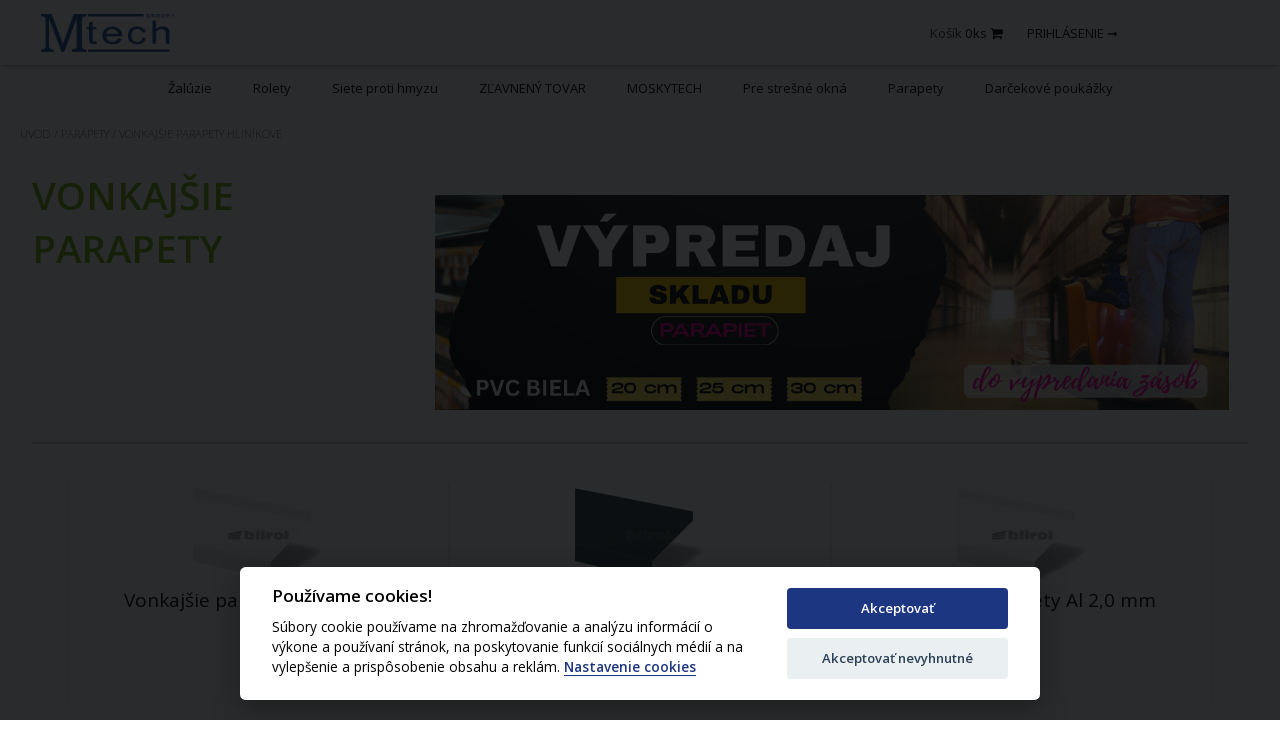

--- FILE ---
content_type: text/html; charset=utf-8
request_url: https://www.byvatmoderne.sk/parapety/vonkajsie-parapety/?limit=12
body_size: 8934
content:
<!DOCTYPE html>
<html lang="sk">
<head>
<meta http-equiv="Content-Type" content="text/html; charset=utf-8">
<title>Vonkajšie parapety | Eshop | Byvatmoderne.sk</title>
<meta name="keywords" content="zaluzie, rolety, markizy, siete proti hmyzu, pohony bran, terasy">
<link rel="shortcut icon" type="image/x-icon" href="/favicon.ico">
<meta name="robots" content="index, follow">
<meta name="author" content="webdesign &amp; software: bart.sk s.r.o., http://www.bart.sk/">
<meta name="viewport" content="width=device-width, initial-scale=1">
<link href="//fonts.googleapis.com/css?family=Open+Sans:400,600,700,800,300&amp;subset=latin,latin-ext" rel="stylesheet" type="text/css">
<link href="//fonts.googleapis.com/css?family=Open+Sans:400,600,700&amp;subset=latin,latin-ext" rel="stylesheet" type="text/css">
<link rel="stylesheet" type="text/css" href="/public/jquery/ui/css/web/jquery-ui-1.8.18.custom.css" media="screen, print">
<link rel="stylesheet" href="/public/themes/screen.css?version=f0976a73b6e0617480877cc764e3716f90d37972" type="text/css">
<link rel="stylesheet" href="/public/themes/new.css?version=f0976a73b6e0617480877cc764e3716f90d37972" type="text/css">
<link rel="stylesheet" href="/public/themes/fade-slide.css?version=f0976a73b6e0617480877cc764e3716f90d37972" type="text/css">
<link rel="stylesheet" href="/public/themes/cookieconsent.css?version=f0976a73b6e0617480877cc764e3716f90d37972" type="text/css">
<link rel="stylesheet" href="https://cdnjs.cloudflare.com/ajax/libs/font-awesome/4.7.0/css/font-awesome.min.css">
<script src="/public/js/setDefaultStateCookie.js?v=f0976a73b6e0617480877cc764e3716f90d37972" type="text/javascript"></script><script>
                    window.dataLayer = window.dataLayer || [];
                    function gtag(){
                    dataLayer.push(arguments);
                    }
                    setDefaultConsentState();
                    setUpdateConsentState();
                </script><script>(function(w,d,s,l,i){w[l]=w[l]||[];w[l].push({'gtm.start':new Date().getTime(),event:'gtm.js'});var f=d.getElementsByTagName(s)[0],j=d.createElement(s),dl=l!='dataLayer'?'&l='+l:'';j.async=true;j.src='//www.googletagmanager.com/gtm.js?id='+i+dl;f.parentNode.insertBefore(j,f);})(window,document,'script','dataLayer','GTM-W6XCJK7H');</script><script src="/public/jquery/jquery-1.7.2.min.js" type="text/javascript"></script><script src="/public/jquery/ui/js/jquery-ui-1.8.18.custom.min.js" type="text/javascript"></script><script type="text/javascript" src="/public/themes/js/owl.carousel.min.js"></script><script src="/public/jquery/jquery.scrollTo.min.js?version=f0976a73b6e0617480877cc764e3716f90d37972" type="text/javascript"></script><script src="/public/js/locale/sk.js?version=f0976a73b6e0617480877cc764e3716f90d37972" type="text/javascript"></script><script src="/public/js/core.js?version=f0976a73b6e0617480877cc764e3716f90d37972" type="text/javascript"></script><script src="/public/js/select-box-v2.js?version=f0976a73b6e0617480877cc764e3716f90d37972" type="text/javascript"></script><script type="text/javascript" src="/public/js/product.js?version=f0976a73b6e0617480877cc764e3716f90d37972"></script><script type="text/javascript" src="/public/themes/js/main.js?version=f0976a73b6e0617480877cc764e3716f90d37972"></script><script type="text/javascript" src="/public/prettyPhoto/js/jquery.prettyPhoto.js?version=f0976a73b6e0617480877cc764e3716f90d37972"></script><script type="text/javascript" src="/public/js/cms/content-item-discussion.js?version=f0976a73b6e0617480877cc764e3716f90d37972"></script><script type="text/javascript" src="/public/js/catalog.js?version=1.01"></script><link rel="stylesheet" type="text/css" href="/public/prettyPhoto/css/prettyPhoto.css" media="screen, print">
<meta property="fb:app_id" content="230118690435478">
<link rel="canonical" href="https://www.byvatmoderne.sk/parapety/vonkajsie-parapety/">
<script type="text/plain" data-cookiecategory="marketing" async="async" src="https://www.googletagmanager.com/gtag/js?id=AW-970733545"></script><script type="text/plain" data-cookiecategory="marketing"> window.dataLayer = window.dataLayer || []; gtag('js', new Date()); gtag('config', 'AW-970733545'); </script><script type="text/javascript"><!--
var WEBROOT = '';
var LANGROOT = '';
//--></script><script type="text/plain" data-cookiecategory="analytics"><!--
var _gaq = _gaq || [];
_gaq.push(['_setAccount', 'UA-36493508-1']);
_gaq.push(['_setDomainName', 'byvatmoderne.sk']);
_gaq.push(['_trackPageview']);
(function() {
  var ga = document.createElement('script'); ga.type = 'text/javascript'; ga.async = true;
  ga.src = ('https:' == document.location.protocol ? 'https://ssl' : 'http://www') + '.google-analytics.com/ga.js';
  var s = document.getElementsByTagName('script')[0]; s.parentNode.insertBefore(ga, s);
})();

//--></script><script type="text/plain" data-cookiecategory="analytics">
                    (function(h,o,t,j,a,r){
                        h.hj=h.hj||function(){(h.hj.q=h.hj.q||[]).push(arguments)};
                        h._hjSettings={hjid:1539243,hjsv:6};
                        a=o.getElementsByTagName('head')[0];
                        r=o.createElement('script');r.async=1;
                        r.src=t+h._hjSettings.hjid+j+h._hjSettings.hjsv;
                        a.appendChild(r);
                    })(window,document,'https://static.hotjar.com/c/hotjar-','.js?sv=');
                </script>
</head>
<body>
<noscript><iframe src="//www.googletagmanager.com/ns.html?id=GTM-W6XCJK7H" height="0" width="0" style="display:none;visibility:hidden"></iframe></noscript>
<div id="wrap" class="">
<div id="fb-root"></div>
<script type="text/plain" data-cookiecategory="marketing">
            window.fbAsyncInit = function() {
            FB.init({
              appId  : '230118690435478', // mtech app on facebook
              cookie : true, // enable cookies to allow the server to access the session
              xfbml  : true,  // parse XFBML
              channelUrl : 'http://www.byvatmoderne.sk/channel.html' // Custom Channel URL
            });
            };
            // Load the SDK Asynchronously
            (function(d){
               var js, id = 'facebook-jssdk'; if (d.getElementById(id)) {return;}
               js = d.createElement('script'); js.id = id; js.async = true;
               js.src = "//connect.facebook.net/sk_SK/all.js";
               d.getElementsByTagName('head')[0].appendChild(js);
             }(document));
        </script><div class="container-full bg-white logo-href" style="z-index:999999"><div class="container bg-white tablet-logo-show" style="z-index:999999"><div id="h1"><a href="/"><span>Markízy, Žalúzie, Rolety, Siete proti hmyzu</span></a></div></div></div>
<nav id="nav" role="navigation"><a href="#nav" title="Show navigation">Show navigation</a><a href="#" title="Hide navigation">Hide navigation</a><ul>
<li id="pc176" class="">
<a href="/zaluzie_group/">Žalúzie</a><ul>
<li><a class="title" href="/zaluzie_group/horizontal/">Horizontálne žalúzie</a></li>
<li><a class="title" href="/zaluzie_group/vertikalne_zaluzie/">Vertikálne žalúzie</a></li>
<li><a class="title" href="/zaluzie_group/drevene_zaluzie/">Drevené žalúzie</a></li>
<li><a class="title" href="/zaluzie_group/vonkajsie-zaluzie/">Vonkajšie žalúzie</a></li>
</ul>
<span class="mobile-menu-arrow-down">  </span>
</li>
<li id="pc194" class="">
<a href="/rolety_group/">Rolety</a><ul>
<li>
<a class="title" href="/rolety_group/retiazkove_rolety/">Retiazkové rolety</a><ul class="subcategories">
<li><a data-src="346" href="/rolety_group/retiazkove_rolety/rolety-na-okno/">Rolety na okno</a></li>
<li><a data-src="345" href="/rolety_group/retiazkove_rolety/rolety-na-stenu/">Rolety na stenu / do stropu</a></li>
</ul>
</li>
<li>
<a class="title" href="/rolety_group/rolety_pruzinove/">Pružinové rolety</a><ul class="subcategories">
<li><a data-src="396" href="/rolety_group/rolety_pruzinove/klasicka-latka/">Klasická látka (tieni 65%)</a></li>
<li><a data-src="397" href="/rolety_group/rolety_pruzinove/zatemnujuca/">Zatemňujúca (neprepúšťa svetlo)</a></li>
</ul>
</li>
<li><a class="title" href="/rolety_group/plisse_vyrobky/">Plissé</a></li>
<li><a class="title" href="/rolety_group/stresne_rolety_velux_fakro/">Rolety pre strešné okná</a></li>
<li><a class="title" href="/rolety_group/motoricke_rolety/">Motorické rolety</a></li>
<li><a class="title" href="/rolety_group/den_noc_rolety/">Rolety Deň Noc</a></li>
<li><a class="title" href="/rolety_group/vonkajsie_rolety/">Vonkajšie rolety</a></li>
<li><a class="title" href="/rolety_group/screen/">Screenové rolety</a></li>
</ul>
<span class="mobile-menu-arrow-down">  </span>
</li>
<li id="pc210" class="">
<a href="/siete_proti_hymzu_group/">Siete proti hmyzu</a><ul>
<li><a class="title" href="/siete_proti_hymzu_group/okenne_siete/">Okenné siete</a></li>
<li><a class="title" href="/siete_proti_hymzu_group/dverove_siete/">Dverové siete</a></li>
<li><a class="title" href="/siete_proti_hymzu_group/stresne_siete/">Siete pre strešné okná</a></li>
<li><a class="title" href="/siete_proti_hymzu_group/sietovina/">Sieťovina, proti hmyzu</a></li>
<li><a class="title" href="/siete_proti_hymzu_group/dalsie/">Ďalšie typy sietí</a></li>
</ul>
<span class="mobile-menu-arrow-down">  </span>
</li>
<li id="pc414" class=""><a href="/zlavnenene/">ZĽAVNENÝ TOVAR</a></li>
<li id="pc404" class=""><a href="/moskytech/">MOSKYTECH</a></li>
<li id="pc221" class=""><a href="/velux_fakro_group_2/">Pre strešné okná</a></li>
<li id="pc261" class=" active">
<a href="/parapety/">Parapety</a><ul>
<li>
<a class="title" href="/parapety/interierove-parapety/">Vnútorné parapety (Plastové/Drevené)</a><ul class="subcategories">
<li><a data-src="264" href="/parapety/interierove-parapety/pvc-parapety/">Parapety, plastové</a></li>
<li><a data-src="265" href="/parapety/interierove-parapety/parapety-drevene/">Parapety, drevené</a></li>
</ul>
</li>
<li>
<a class="title" href="/parapety/vonkajsie-parapety/">Vonkajšie parapety hliníkové</a><ul class="subcategories">
<li><a data-src="271" href="/parapety/vonkajsie-parapety/vonkajsie-parapety-08mm/">Vonkajšie parapety Al 0,8 mm</a></li>
<li><a data-src="272" href="/parapety/vonkajsie-parapety/vonkajsie-parapety-1mm/">Vonkajšie parapety Al 1,0 mm</a></li>
<li><a data-src="403" href="/parapety/vonkajsie-parapety/vonkajsie-parapety-2mm/">Vonkajšie parapety Al 2,0 mm</a></li>
</ul>
</li>
<li><a class="title" href="/parapety/stavebna-chemia/">Stavebná chémia</a></li>
</ul>
<span class="mobile-menu-arrow-down">  </span>
</li>
<li id="pc408" class=""><a href="/poukazky/">Darčekové poukážky</a></li>
</ul>
<div class="cleaner"></div></nav><h1 id="h1" class="mobile-h1" onclick="location.href='//"><a href="/"><span>Markízy, Žalúzie, Rolety, Siete proti hmyzu</span></a></h1>
<aside id="sidebar"><div id="sidebar-scroll"><div class="sidebar-content">
<form id="quickSearchForm" style="display:none;padding:10px;box-sizing:border-box;width:100%;float:left;clear:both;" action="/katalog/search/">
<div id="quickSearchQContainer" class="form-search" style="width:100%;">
<input type="text" style="width:100%;" class="input input-search" name="q" id="q" title="Vyhľadávanie" value=""><button type="submit" id="quickSearchBtnContainer">--</button>
</div>
<div class="spec-cat">
<div id="searchCategories" class="sselect">
<span><span>Všetky kategórie</span></span><input type="hidden" name="category-id" value="">
</div>
<ul class="selectbox-options searchCategory-option">
<li data-value=""><span>Všetky kategórie</span></li>
<li data-value="176"><span>Žalúzie</span></li>
<li data-value="194"><span>Rolety</span></li>
<li data-value="210"><span>Siete proti hmyzu</span></li>
<li data-value="414"><span>ZĽAVNENÝ TOVAR</span></li>
<li data-value="404"><span>MOSKYTECH</span></li>
<li data-value="221"><span>Pre strešné okná</span></li>
<li data-value="261"><span>Parapety</span></li>
<li data-value="408"><span>Darčekové poukážky</span></li>
</ul>
</div>
</form>
<div class="user-zone text-center myMobileZoneRegPassAccountButtons" style="width:100%;float:left;clear:both;padding:0;margin:0;">
<a href="/club/registration/">Registrácia</a><a href="/club/registration/lostpassword/">Zabudnuté heslo?</a>
</div>
<div class="cleaner"></div>
<p class="text-center" style="padding: 0px 0px 15px 0px;"><a class="button-white" href="/club/auth/login/">Prihlásenie</a></p>
</div></div></aside><div class="verticalline"></div>
<div class="mobilescrolled"><button class="mobile-search-button togglenav"><i class="icon icon-close"></i></button></div>
<div id="darkarea"><button class="togglenav"><i class="icon icon-close"></i></button></div>
<div id="darkarea2"><button class="togglesubnav"><i class="icon icon-chevron-thin-left"></i></button></div>
<div class="mobilescrolled"><div class="togglenav"></div></div>
<div class="container-full bg-white myRowOfHeadContainer"><div class="myContainerNew bg-white"><div class="row myRowOfHead">
<div class="headMainLogo"><div id="h1"><a href="/"><span>Markízy, Žalúzie, Rolety, Siete proti hmyzu</span></a></div></div>
<form id="quickSearchForm" class="not-in-sidebar myEditForm" action="/katalog/search/">
<div id="quickSearchQContainer" class="form-search">
<input type="text" placeholder="Čo hľadáte?" class="input input-search myInputEdit" name="q" id="q" title="Vyhľadávanie" value=""><button type="submit" id="quickSearchBtnContainer">--</button>
</div>
<div class="spec-cat mySpecCat">
<div id="searchCategories" class="sselect">
<span><span>Všetky kategórie ☰</span></span><input type="hidden" name="category-id" value="">
</div>
<ul class="selectbox-options searchCategory-option">
<li data-value=""><span>Všetky kategórie</span></li>
<li data-value="176"><span>Žalúzie</span></li>
<li data-value="194"><span>Rolety</span></li>
<li data-value="210"><span>Siete proti hmyzu</span></li>
<li data-value="414"><span>ZĽAVNENÝ TOVAR</span></li>
<li data-value="404"><span>MOSKYTECH</span></li>
<li data-value="221"><span>Pre strešné okná</span></li>
<li data-value="261"><span>Parapety</span></li>
<li data-value="408"><span>Darčekové poukážky</span></li>
</ul>
</div>
</form>
<div class="cartAndButtonsBlock">
<div class="InfoAboutShoppingCart"><div id="eshop-cart-info"><a class="tprice" href="/eshop/cart/"><span class="inCart">Košík</span> <span class="qty">0<span class="mj">ks <span class="fa fa-shopping-cart"></span></span></span></a></div></div>
<div class="user-zone text-center myLoginButton"><a class="button-white" href="/club/auth/login/">Prihlásenie ➞</a></div>
</div>
</div></div></div>
<div class="containerLoginForTabletMedium"><div class="cartAndButtonsBlockTabletMedium">
<div class="InfoAboutShoppingCartTabletMedium"><div id="eshop-cart-info"><a class="tprice" href="/eshop/cart/"><span class="inCart">Košík</span> <span class="qty">0<span class="mj">ks <span class="fa fa-shopping-cart"></span></span></span></a></div></div>
<div class="user-zone text-center myLoginButtonTabletMedium"><a class="button-white" href="/club/auth/login/">Prihlásenie ➞</a></div>
</div></div>
<div class="cartCointainerForMobileSmall"><div class="InfoAboutShoppingCartTabletMedium"><div id="eshop-cart-info"><a class="tprice" href="/eshop/cart/"><span class="inCart">Košík</span> <span class="qty">0<span class="mj">ks <span class="fa fa-shopping-cart"></span></span></span></a></div></div></div>
<div class="cleaner"></div>
<div class="container-full bg-myOwn-gray"><div class="container bg-myOwn-gray"><div class="row desktop-tablet-menu"><div class="col-xs-24 col-md-24 col-lg-24">
<ul class="desktop-menu" id="categories-new">
<li id="pc176" class="category">
<a href="/zaluzie_group/">Žalúzie</a><div class="popupCategories pc176"><div class="popupCategoriesCase">
<div class="categories"><ul>
<a class="title" href="/zaluzie_group/horizontal/"><li>
<div class="subImage" style="min-height:100px;"><img src="https://www.byvatmoderne.sk/images/category-block/category_177.jpg" alt="name" class="defaultImg"></div>
<div class="myTitleInCategoryMenu">Horizontálne žalúzie</div>
<div class="cleaner"></div>
</li></a><a class="title" href="/zaluzie_group/vertikalne_zaluzie/"><li>
<div class="subImage" style="min-height:100px;"><img src="https://www.byvatmoderne.sk/images/category-block/category_178.jpg" alt="name" class="defaultImg"></div>
<div class="myTitleInCategoryMenu">Vertikálne žalúzie</div>
<div class="cleaner"></div>
</li></a><a class="title" href="/zaluzie_group/drevene_zaluzie/"><li>
<div class="subImage" style="min-height:100px;"><img src="https://www.byvatmoderne.sk/images/category-block/category_179.jpg" alt="name" class="defaultImg"></div>
<div class="myTitleInCategoryMenu">Drevené žalúzie</div>
<div class="cleaner"></div>
</li></a><a class="title" href="/zaluzie_group/vonkajsie-zaluzie/"><li>
<div class="subImage" style="min-height:100px;"><img src="https://www.byvatmoderne.sk/images/category-block/category_256.jpg" alt="name" class="defaultImg"></div>
<div class="myTitleInCategoryMenu">Vonkajšie žalúzie</div>
<div class="cleaner"></div>
</li></a>
</ul></div>
<div class="cleaner"></div>
</div></div>
</li>
<li id="pc194" class="category">
<a href="/rolety_group/">Rolety</a><div class="popupCategories pc194"><div class="popupCategoriesCase">
<div class="categories"><ul>
<a class="title" href="/rolety_group/retiazkove_rolety/"><li>
<div class="subImage" style="min-height:100px;">
<img src="https://www.byvatmoderne.sk/images/category-block/category_195.jpg" alt="name" class="defaultImg"><img src="https://www.byvatmoderne.sk/images/category-block/category_346.jpg" alt="name" class="img346 hidden"><img src="https://www.byvatmoderne.sk/images/category-block/category_345.jpg" alt="name" class="img345 hidden">
</div>
<div class="myTitleInCategoryMenu">Retiazkové rolety</div>
<div class="cleaner"></div>
</li></a><a class="title" href="/rolety_group/rolety_pruzinove/"><li>
<div class="subImage" style="min-height:100px;">
<img src="https://www.byvatmoderne.sk/images/category-block/category_196.jpg" alt="name" class="defaultImg"><img src="https://www.byvatmoderne.sk/images/category-block/category_396.jpg" alt="name" class="img396 hidden"><img src="https://www.byvatmoderne.sk/images/category-block/category_397.jpg" alt="name" class="img397 hidden">
</div>
<div class="myTitleInCategoryMenu">Pružinové rolety</div>
<div class="cleaner"></div>
</li></a><a class="title" href="/rolety_group/plisse_vyrobky/"><li>
<div class="subImage" style="min-height:100px;"><img src="https://www.byvatmoderne.sk/images/category-block/category_248.jpg" alt="name" class="defaultImg"></div>
<div class="myTitleInCategoryMenu">Plissé</div>
<div class="cleaner"></div>
</li></a><a class="title" href="/rolety_group/stresne_rolety_velux_fakro/"><li>
<div class="subImage" style="min-height:100px;"><img src="https://www.byvatmoderne.sk/images/category-block/category_199.jpg" alt="name" class="defaultImg"></div>
<div class="myTitleInCategoryMenu">Rolety pre strešné okná</div>
<div class="cleaner"></div>
</li></a><a class="title" href="/rolety_group/motoricke_rolety/"><li>
<div class="subImage" style="min-height:100px;"><img src="https://www.byvatmoderne.sk/images/category-block/category_197.jpg" alt="name" class="defaultImg"></div>
<div class="myTitleInCategoryMenu">Motorické rolety</div>
<div class="cleaner"></div>
</li></a><a class="title" href="/rolety_group/den_noc_rolety/"><li>
<div class="subImage" style="min-height:100px;"><img src="https://www.byvatmoderne.sk/images/category-block/category_203.jpg" alt="name" class="defaultImg"></div>
<div class="myTitleInCategoryMenu">Rolety Deň Noc</div>
<div class="cleaner"></div>
</li></a><a class="title" href="/rolety_group/vonkajsie_rolety/"><li>
<div class="subImage" style="min-height:100px;"><img src="https://www.byvatmoderne.sk/images/category-block/category_204.jpg" alt="name" class="defaultImg"></div>
<div class="myTitleInCategoryMenu">Vonkajšie rolety</div>
<div class="cleaner"></div>
</li></a><a class="title" href="/rolety_group/screen/"><li>
<div class="subImage" style="min-height:100px;"><img src="https://www.byvatmoderne.sk/images/category-block/category_415.jpg" alt="name" class="defaultImg"></div>
<div class="myTitleInCategoryMenu">Screenové rolety</div>
<div class="cleaner"></div>
</li></a>
</ul></div>
<div class="cleaner"></div>
</div></div>
</li>
<li id="pc210" class="category">
<a href="/siete_proti_hymzu_group/">Siete proti hmyzu</a><div class="popupCategories pc210"><div class="popupCategoriesCase">
<div class="categories"><ul>
<a class="title" href="/siete_proti_hymzu_group/okenne_siete/"><li>
<div class="subImage" style="min-height:100px;"><img src="https://www.byvatmoderne.sk/images/category-block/category_211.jpg" alt="name" class="defaultImg"></div>
<div class="myTitleInCategoryMenu">Okenné siete</div>
<div class="cleaner"></div>
</li></a><a class="title" href="/siete_proti_hymzu_group/dverove_siete/"><li>
<div class="subImage" style="min-height:100px;"><img src="https://www.byvatmoderne.sk/images/category-block/category_212.jpg" alt="name" class="defaultImg"></div>
<div class="myTitleInCategoryMenu">Dverové siete</div>
<div class="cleaner"></div>
</li></a><a class="title" href="/siete_proti_hymzu_group/stresne_siete/"><li>
<div class="subImage" style="min-height:100px;"><img src="https://www.byvatmoderne.sk/images/category-block/category_213.jpg" alt="name" class="defaultImg"></div>
<div class="myTitleInCategoryMenu">Siete pre strešné okná</div>
<div class="cleaner"></div>
</li></a><a class="title" href="/siete_proti_hymzu_group/sietovina/"><li>
<div class="subImage" style="min-height:100px;"><img src="https://www.byvatmoderne.sk/images/category-block/category_214.jpg" alt="name" class="defaultImg"></div>
<div class="myTitleInCategoryMenu">Sieťovina, proti hmyzu</div>
<div class="cleaner"></div>
</li></a><a class="title" href="/siete_proti_hymzu_group/dalsie/"><li>
<div class="subImage" style="min-height:100px;"><img src="https://www.byvatmoderne.sk/images/category-block/category_413.jpg" alt="name" class="defaultImg"></div>
<div class="myTitleInCategoryMenu">Ďalšie typy sietí</div>
<div class="cleaner"></div>
</li></a>
</ul></div>
<div class="cleaner"></div>
</div></div>
</li>
<li id="pc414" class="category"><a href="/zlavnenene/">ZĽAVNENÝ TOVAR</a></li>
<li id="pc404" class="category"><a href="/moskytech/">MOSKYTECH</a></li>
<li id="pc221" class="category"><a href="/velux_fakro_group_2/">Pre strešné okná</a></li>
<li id="pc261" class="category active">
<a href="/parapety/">Parapety</a><div class="popupCategories pc261"><div class="popupCategoriesCase">
<div class="categories"><ul>
<a class="title" href="/parapety/interierove-parapety/"><li>
<div class="subImage" style="min-height:100px;">
<img src="https://www.byvatmoderne.sk/images/category-block/category_262.jpg" alt="name" class="defaultImg"><img src="https://www.byvatmoderne.sk/images/category-block/category_264.jpg" alt="name" class="img264 hidden"><img src="https://www.byvatmoderne.sk/images/category-block/category_265.jpg" alt="name" class="img265 hidden">
</div>
<div class="myTitleInCategoryMenu">Vnútorné parapety (Plastové/Drevené)</div>
<div class="cleaner"></div>
</li></a><a class="title" href="/parapety/vonkajsie-parapety/"><li>
<div class="subImage" style="min-height:100px;">
<img src="https://www.byvatmoderne.sk/images/category-block/category_263.jpg" alt="name" class="defaultImg"><img src="https://www.byvatmoderne.sk/images/category-block/category_271.jpg" alt="name" class="img271 hidden"><img src="https://www.byvatmoderne.sk/images/category-block/category_272.jpg" alt="name" class="img272 hidden"><img src="https://www.byvatmoderne.sk/images/category-block/category_403.jpg" alt="name" class="img403 hidden">
</div>
<div class="myTitleInCategoryMenu">Vonkajšie parapety hliníkové</div>
<div class="cleaner"></div>
</li></a><a class="title" href="/parapety/stavebna-chemia/"><li>
<div class="subImage" style="min-height:100px;"><img src="https://www.byvatmoderne.sk/images/category-block/category_337.jpg" alt="name" class="defaultImg"></div>
<div class="myTitleInCategoryMenu">Stavebná chémia</div>
<div class="cleaner"></div>
</li></a>
</ul></div>
<div class="cleaner"></div>
</div></div>
</li>
<li id="pc408" class="category last"><a href="/poukazky/">Darčekové poukážky</a></li>
</ul>
<div class="cleaner"></div>
</div></div></div></div>
<div class="cleaner"></div>
<div class="sessionBannerOnLayout">
<img id="webSessionBanner" src="/public/images/web_session.jpg" alt="web banner free transport"><img id="phoneSessionBanner" src="/public/images/phone_session.jpg" alt="phone banner free transport">
</div>
<div class="container-full bg-light-white"><div class="container bg-light-white no-padding">
<div id="kontextMenu">
<a href="/">Úvod</a> / <a href="/parapety/">Parapety</a> / <a href="/parapety/vonkajsie-parapety/">Vonkajšie parapety hliníkové</a>
</div>
<h2 class="myStyleOverviewTitleProduct">Vonkajšie parapety</h2>
<div class="myDescriptionSectionOverview"><style type="text/css">
.specialBannerRollers {
    width: 100%;
    max-width: 1100px;
}</style>
<div style="text-align: justify;">
	 </div>
<p>
	<a href="https://www.byvatmoderne.sk/parapety/?offset=12"><img alt="" class="specialBannerRollers" src="https://www.byvatmoderne.sk/public/media/0495/v%C3%BDpredaj%20sk.png" /></a></p>
<div class="cleaner"></div>
</div>
<div style="clear: both;"></div>
<hr class="pageOverviewProductHR">
<div class="mySubCategoryInProductsOverview"><div class="product-search-category-list">
<a class="product-list-category" href="/parapety/vonkajsie-parapety/vonkajsie-parapety-08mm/"><div class="product-list-category-img"><img src="https://www.byvatmoderne.sk/images/category-block/category_271.jpg" alt="Vonkajšie parapety Al 0,8 mm"></div>
<div class="product-list-category-body"><p class="title">Vonkajšie parapety Al 0,8 mm</p></div></a><a class="product-list-category" href="/parapety/vonkajsie-parapety/vonkajsie-parapety-1mm/"><div class="product-list-category-img"><img src="https://www.byvatmoderne.sk/images/category-block/category_272.jpg" alt="Vonkajšie parapety Al 1,0 mm"></div>
<div class="product-list-category-body"><p class="title">Vonkajšie parapety Al 1,0 mm</p></div></a><a class="product-list-category" href="/parapety/vonkajsie-parapety/vonkajsie-parapety-2mm/"><div class="product-list-category-img"><img src="https://www.byvatmoderne.sk/images/category-block/category_403.jpg" alt="Vonkajšie parapety Al 2,0 mm"></div>
<div class="product-list-category-body"><p class="title">Vonkajšie parapety Al 2,0 mm</p></div></a>
</div></div>
<div class="cleaner"></div>
<form id="catalogSideSearchForm" action="">
<div>
<input type="hidden" name="sort" value=""><input type="hidden" name="display" value=""><input type="hidden" name="limit" value="12">
</div>
<div id="catalogSideSearchProgress" style="width:100%;"></div>
</form>
<div class="col-xs-24 col-sm-24 col-md-24 col-lg-24" style="height:15px;"></div>
<div class="cleaner"></div>
<div class="pager-options page-section-content"><table cellspacing="0" cellpadding="0" class="pager-options"><tr>
<td>Zoradiť podľa:    <a href="/parapety/vonkajsie-parapety/?limit=12&amp;sort=price" class="theme-color sortBySecondParameter">ceny</a> <a href="/parapety/vonkajsie-parapety/?limit=12&amp;sort=price"><img src="/public/themes/redesign/icons/expand_arrow_inactive.png" class="ico" alt="↑"></a>
                         | 
                         <a href="/parapety/vonkajsie-parapety/?limit=12&amp;sort=pricedesc"><img src="/public/themes/redesign/icons/collapse_arrow_inactive.png" class="ico" alt="↓"></a>  <a href="/parapety/vonkajsie-parapety/?limit=12&amp;sort=name" class="theme-color sortBySecondParameter">názvu</a> <a href="/parapety/vonkajsie-parapety/?limit=12&amp;sort=name"><img src="/public/themes/redesign/icons/expand_arrow_inactive.png" class="ico" alt="↑"></a>
                         | 
                         <a href="/parapety/vonkajsie-parapety/?limit=12&amp;sort=namedesc"><img src="/public/themes/redesign/icons/collapse_arrow_inactive.png" class="ico" alt="↓"></a>
</td>
<td class="r">Počet na stránke:   <a href="/parapety/vonkajsie-parapety/?limit=12"><strong>12</strong></a>     <a href="/parapety/vonkajsie-parapety/?limit=24">24</a>     <a href="/parapety/vonkajsie-parapety/?limit=48">48</a>
</td>
</tr></table></div>
<nav class="col subcategories"><ul class="col">
<li data-id="176"><a href="/zaluzie_group/"><span>Žalúzie</span></a></li>
<li data-id="194"><a href="/rolety_group/"><span>Rolety</span></a></li>
<li data-id="210"><a href="/siete_proti_hymzu_group/"><span>Siete proti hmyzu</span></a></li>
<li data-id="414"><a href="/zlavnenene/"><span>ZĽAVNENÝ TOVAR</span></a></li>
<li data-id="404"><a href="/moskytech/"><span>MOSKYTECH</span></a></li>
<li data-id="221"><a href="/velux_fakro_group_2/"><span>Pre strešné okná</span></a></li>
<li data-id="261" class="active">
<a href="/parapety/"><span>Parapety</span></a><ul>
<li data-id="262"><a href="/parapety/interierove-parapety/"><span>Vnútorné parapety (Plastové/Drevené)</span></a></li>
<li data-id="263" class="active">
<a href="/parapety/vonkajsie-parapety/"><span>Vonkajšie parapety hliníkové</span></a><ul>
<li data-id="271"><a href="/parapety/vonkajsie-parapety/vonkajsie-parapety-08mm/"><span>Vonkajšie parapety Al 0,8 mm</span></a></li>
<li data-id="272"><a href="/parapety/vonkajsie-parapety/vonkajsie-parapety-1mm/"><span>Vonkajšie parapety Al 1,0 mm</span></a></li>
<li data-id="403"><a href="/parapety/vonkajsie-parapety/vonkajsie-parapety-2mm/"><span>Vonkajšie parapety Al 2,0 mm</span></a></li>
</ul>
<div class="clean"></div>
</li>
<li data-id="337"><a href="/parapety/stavebna-chemia/"><span>Stavebná chémia</span></a></li>
</ul>
</li>
<li data-id="408"><a href="/poukazky/"><span>Darčekové poukážky</span></a></li>
</ul>
<div class="clean"></div></nav><div class="withNaw">
<div class="page-section-content page-section-content-vpad">
<div class="list-item-product-row list-item-product-row-3">
<div class="list-item-product list-item-product-1">
<div class="image" onClick="location.href='/katalog/product/312-Parapety-AL-08-mm-Biele-RAL-9016/'"><a title="Parapety AL 0,8 mm, Biele RAL 9016" href="/katalog/product/312-Parapety-AL-08-mm-Biele-RAL-9016/"><img alt="[Parapety AL 0,8 mm, Biele RAL 9016]" src="https://www.byvatmoderne.sk/images/catalog-list/31/2/parapety-al-0-8-mm-biele.jpg"></a></div>
<div class="titleInProductContainer"><div class="titleInProductContent" onClick="location.href='/katalog/product/312-Parapety-AL-08-mm-Biele-RAL-9016/'"><a href="/katalog/product/312-Parapety-AL-08-mm-Biele-RAL-9016/">Parapety AL 0,8 mm, Biele RAL 9016</a></div></div>
<div class="descriptionProductContainer"><div class="descriptionProductContent" onClick="location.href='/katalog/product/312-Parapety-AL-08-mm-Biele-RAL-9016/'"></div></div>
<div class="priceinfoContainer" onClick="location.href='/katalog/product/312-Parapety-AL-08-mm-Biele-RAL-9016/'"><div class="priceContainerMainProduct" style="position:relative;">
<h3>Cena už od...</h3>
<h4>6,52 €</h4>
</div></div>
<div class="icostars"><div class="icostar icostar-sale"><a href="/katalog/product/312-Parapety-AL-08-mm-Biele-RAL-9016/"><span>Akcia!</span></a></div></div>
<div class="cleaner"></div>
<form method="post" autocomplete="off" class="product-list-good-order" style="display: none;" action="/eshop/cart/add/"></form>
<div class="cleaner"></div>
</div>
<div class="list-item-product list-item-product-2">
<div class="image" onClick="location.href='/katalog/product/316-Parapety-AL-08-mm-Bronz/'"><a title="Parapety AL 0,8 mm, Bronz" href="/katalog/product/316-Parapety-AL-08-mm-Bronz/"><img alt="[Parapety AL 0,8 mm, Bronz]" src="https://www.byvatmoderne.sk/images/catalog-list/31/6/parapety-al-0-8-mm-bronz.jpg"></a></div>
<div class="titleInProductContainer"><div class="titleInProductContent" onClick="location.href='/katalog/product/316-Parapety-AL-08-mm-Bronz/'"><a href="/katalog/product/316-Parapety-AL-08-mm-Bronz/">Parapety AL 0,8 mm, Bronz</a></div></div>
<div class="descriptionProductContainer"><div class="descriptionProductContent" onClick="location.href='/katalog/product/316-Parapety-AL-08-mm-Bronz/'"></div></div>
<div class="priceinfoContainer" onClick="location.href='/katalog/product/316-Parapety-AL-08-mm-Bronz/'"><div class="priceContainerMainProduct" style="position:relative;">
<h3>Cena už od...</h3>
<h4>7,07 €</h4>
</div></div>
<div class="icostars"><div class="icostar icostar-sale"><a href="/katalog/product/316-Parapety-AL-08-mm-Bronz/"><span>Akcia!</span></a></div></div>
<div class="cleaner"></div>
<form method="post" autocomplete="off" class="product-list-good-order" style="display: none;" action="/eshop/cart/add/"></form>
<div class="cleaner"></div>
</div>
<div class="list-item-product list-item-product-3">
<div class="image" onClick="location.href='/katalog/product/317-Parapety-AL-08-mm-Hneda-RAL-8003/'"><a title="Parapety AL 0,8 mm, Hnedá RAL 8003" href="/katalog/product/317-Parapety-AL-08-mm-Hneda-RAL-8003/"><img alt="[Parapety AL 0,8 mm, Hnedá RAL 8003]" src="https://www.byvatmoderne.sk/images/catalog-list/31/7/parapety-al-0-8-mm-hneda-ral-8003.jpg"></a></div>
<div class="titleInProductContainer"><div class="titleInProductContent" onClick="location.href='/katalog/product/317-Parapety-AL-08-mm-Hneda-RAL-8003/'"><a href="/katalog/product/317-Parapety-AL-08-mm-Hneda-RAL-8003/">Parapety AL 0,8 mm, Hnedá RAL 8003</a></div></div>
<div class="descriptionProductContainer"><div class="descriptionProductContent" onClick="location.href='/katalog/product/317-Parapety-AL-08-mm-Hneda-RAL-8003/'"></div></div>
<div class="priceinfoContainer" onClick="location.href='/katalog/product/317-Parapety-AL-08-mm-Hneda-RAL-8003/'"><div class="priceContainerMainProduct" style="position:relative;">
<h3>Cena už od...</h3>
<h4>7,07 €</h4>
</div></div>
<div class="icostars"><div class="icostar icostar-sale"><a href="/katalog/product/317-Parapety-AL-08-mm-Hneda-RAL-8003/"><span>Akcia!</span></a></div></div>
<div class="cleaner"></div>
<form method="post" autocomplete="off" class="product-list-good-order" style="display: none;" action="/eshop/cart/add/"></form>
<div class="cleaner"></div>
</div>
</div>
<div class="list-item-product-row list-item-product-row-3">
<div class="list-item-product list-item-product-1">
<div class="image" onClick="location.href='/katalog/product/319-Parapety-AL-08-mm-Hneda-RAL-8019/'"><a title="Parapety AL 0,8 mm, Hnedá RAL 8019" href="/katalog/product/319-Parapety-AL-08-mm-Hneda-RAL-8019/"><img alt="[Parapety AL 0,8 mm, Hnedá RAL 8019]" src="https://www.byvatmoderne.sk/images/catalog-list/31/9/parapety-al-0-8-mm-hneda-ral-8019.jpg"></a></div>
<div class="titleInProductContainer"><div class="titleInProductContent" onClick="location.href='/katalog/product/319-Parapety-AL-08-mm-Hneda-RAL-8019/'"><a href="/katalog/product/319-Parapety-AL-08-mm-Hneda-RAL-8019/">Parapety AL 0,8 mm, Hnedá RAL 8019</a></div></div>
<div class="descriptionProductContainer"><div class="descriptionProductContent" onClick="location.href='/katalog/product/319-Parapety-AL-08-mm-Hneda-RAL-8019/'"></div></div>
<div class="priceinfoContainer" onClick="location.href='/katalog/product/319-Parapety-AL-08-mm-Hneda-RAL-8019/'"><div class="priceContainerMainProduct" style="position:relative;">
<h3>Cena už od...</h3>
<h4>7,07 €</h4>
</div></div>
<div class="icostars"><div class="icostar icostar-sale"><a href="/katalog/product/319-Parapety-AL-08-mm-Hneda-RAL-8019/"><span>Akcia!</span></a></div></div>
<div class="cleaner"></div>
<form method="post" autocomplete="off" class="product-list-good-order" style="display: none;" action="/eshop/cart/add/"></form>
<div class="cleaner"></div>
</div>
<div class="list-item-product list-item-product-2">
<div class="image" onClick="location.href='/katalog/product/322-Parapety-AL-10-mm-Antracit-RAL-7016/'"><a title="Parapety AL 1,0 mm, Antracit RAL 7016" href="/katalog/product/322-Parapety-AL-10-mm-Antracit-RAL-7016/"><img alt="[Parapety AL 1,0 mm, Antracit RAL 7016]" src="https://www.byvatmoderne.sk/images/catalog-list/32/2/parapety-al-1-0-mm-antracit-ral-7016.jpg"></a></div>
<div class="titleInProductContainer"><div class="titleInProductContent" onClick="location.href='/katalog/product/322-Parapety-AL-10-mm-Antracit-RAL-7016/'"><a href="/katalog/product/322-Parapety-AL-10-mm-Antracit-RAL-7016/">Parapety AL 1,0 mm, Antracit RAL 7016</a></div></div>
<div class="descriptionProductContainer"><div class="descriptionProductContent" onClick="location.href='/katalog/product/322-Parapety-AL-10-mm-Antracit-RAL-7016/'"></div></div>
<div class="priceinfoContainer" onClick="location.href='/katalog/product/322-Parapety-AL-10-mm-Antracit-RAL-7016/'"><div class="priceContainerMainProduct" style="position:relative;">
<h3>Cena už od...</h3>
<h4>7,52 €</h4>
</div></div>
<div class="icostars"><div class="icostar icostar-sale"><a href="/katalog/product/322-Parapety-AL-10-mm-Antracit-RAL-7016/"><span>Akcia!</span></a></div></div>
<div class="cleaner"></div>
<form method="post" autocomplete="off" class="product-list-good-order" style="display: none;" action="/eshop/cart/add/"></form>
<div class="cleaner"></div>
</div>
<div class="list-item-product list-item-product-3">
<div class="image" onClick="location.href='/katalog/product/320-Parapety-AL-10-mm-Biele-RAL-9016/'"><a title="Parapety AL 1,0 mm, Biele RAL 9016" href="/katalog/product/320-Parapety-AL-10-mm-Biele-RAL-9016/"><img alt="[Parapety AL 1,0 mm, Biele RAL 9016]" src="https://www.byvatmoderne.sk/images/catalog-list/32/0/parapety-al-1-0-mm-biele-ral-9016.jpg"></a></div>
<div class="titleInProductContainer"><div class="titleInProductContent" onClick="location.href='/katalog/product/320-Parapety-AL-10-mm-Biele-RAL-9016/'"><a href="/katalog/product/320-Parapety-AL-10-mm-Biele-RAL-9016/">Parapety AL 1,0 mm, Biele RAL 9016</a></div></div>
<div class="descriptionProductContainer"><div class="descriptionProductContent" onClick="location.href='/katalog/product/320-Parapety-AL-10-mm-Biele-RAL-9016/'"></div></div>
<div class="priceinfoContainer" onClick="location.href='/katalog/product/320-Parapety-AL-10-mm-Biele-RAL-9016/'"><div class="priceContainerMainProduct" style="position:relative;">
<h3>Cena už od...</h3>
<h4>8,70 €</h4>
</div></div>
<div class="icostars"><div class="icostar icostar-sale"><a href="/katalog/product/320-Parapety-AL-10-mm-Biele-RAL-9016/"><span>Akcia!</span></a></div></div>
<div class="cleaner"></div>
<form method="post" autocomplete="off" class="product-list-good-order" style="display: none;" action="/eshop/cart/add/"></form>
<div class="cleaner"></div>
</div>
</div>
<div class="list-item-product-row list-item-product-row-3">
<div class="list-item-product list-item-product-1">
<div class="image" onClick="location.href='/katalog/product/323-Parapety-AL-10-mm-Bronz/'"><a title="Parapety AL 1,0 mm, Bronz" href="/katalog/product/323-Parapety-AL-10-mm-Bronz/"><img alt="[Parapety AL 1,0 mm, Bronz]" src="https://www.byvatmoderne.sk/images/catalog-list/32/3/parapety-al-1-0-mm-bronz.jpg"></a></div>
<div class="titleInProductContainer"><div class="titleInProductContent" onClick="location.href='/katalog/product/323-Parapety-AL-10-mm-Bronz/'"><a href="/katalog/product/323-Parapety-AL-10-mm-Bronz/">Parapety AL 1,0 mm, Bronz</a></div></div>
<div class="descriptionProductContainer"><div class="descriptionProductContent" onClick="location.href='/katalog/product/323-Parapety-AL-10-mm-Bronz/'"></div></div>
<div class="priceinfoContainer" onClick="location.href='/katalog/product/323-Parapety-AL-10-mm-Bronz/'"><div class="priceContainerMainProduct" style="position:relative;">
<h3>Cena už od...</h3>
<h4>9,49 €</h4>
</div></div>
<div class="icostars"><div class="icostar icostar-sale"><a href="/katalog/product/323-Parapety-AL-10-mm-Bronz/"><span>Akcia!</span></a></div></div>
<div class="cleaner"></div>
<form method="post" autocomplete="off" class="product-list-good-order" style="display: none;" action="/eshop/cart/add/"></form>
<div class="cleaner"></div>
</div>
<div class="list-item-product list-item-product-2">
<div class="image" onClick="location.href='/katalog/product/324-Parapety-AL-10-mm-Hneda-RAL-8003/'"><a title="Parapety AL 1,0 mm, Hnedá RAL 8003" href="/katalog/product/324-Parapety-AL-10-mm-Hneda-RAL-8003/"><img alt="[Parapety AL 1,0 mm, Hnedá RAL 8003]" src="https://www.byvatmoderne.sk/images/catalog-list/32/4/parapety-al-1-0-mm-hneda-ral-8003.jpg"></a></div>
<div class="titleInProductContainer"><div class="titleInProductContent" onClick="location.href='/katalog/product/324-Parapety-AL-10-mm-Hneda-RAL-8003/'"><a href="/katalog/product/324-Parapety-AL-10-mm-Hneda-RAL-8003/">Parapety AL 1,0 mm, Hnedá RAL 8003</a></div></div>
<div class="descriptionProductContainer"><div class="descriptionProductContent" onClick="location.href='/katalog/product/324-Parapety-AL-10-mm-Hneda-RAL-8003/'"></div></div>
<div class="priceinfoContainer" onClick="location.href='/katalog/product/324-Parapety-AL-10-mm-Hneda-RAL-8003/'"><div class="priceContainerMainProduct" style="position:relative;">
<h3>Cena už od...</h3>
<h4>9,49 €</h4>
</div></div>
<div class="icostars"><div class="icostar icostar-sale"><a href="/katalog/product/324-Parapety-AL-10-mm-Hneda-RAL-8003/"><span>Akcia!</span></a></div></div>
<div class="cleaner"></div>
<form method="post" autocomplete="off" class="product-list-good-order" style="display: none;" action="/eshop/cart/add/"></form>
<div class="cleaner"></div>
</div>
<div class="list-item-product list-item-product-3">
<div class="image" onClick="location.href='/katalog/product/326-Parapety-AL-10-mm-Hneda-RAL-8019/'"><a title="Parapety AL 1,0 mm, Hnedá RAL 8019" href="/katalog/product/326-Parapety-AL-10-mm-Hneda-RAL-8019/"><img alt="[Parapety AL 1,0 mm, Hnedá RAL 8019]" src="https://www.byvatmoderne.sk/images/catalog-list/32/6/parapety-al-1-0-mm-hneda-ral-8019.jpg"></a></div>
<div class="titleInProductContainer"><div class="titleInProductContent" onClick="location.href='/katalog/product/326-Parapety-AL-10-mm-Hneda-RAL-8019/'"><a href="/katalog/product/326-Parapety-AL-10-mm-Hneda-RAL-8019/">Parapety AL 1,0 mm, Hnedá RAL 8019</a></div></div>
<div class="descriptionProductContainer"><div class="descriptionProductContent" onClick="location.href='/katalog/product/326-Parapety-AL-10-mm-Hneda-RAL-8019/'"></div></div>
<div class="priceinfoContainer" onClick="location.href='/katalog/product/326-Parapety-AL-10-mm-Hneda-RAL-8019/'"><div class="priceContainerMainProduct" style="position:relative;">
<h3>Cena už od...</h3>
<h4>9,49 €</h4>
</div></div>
<div class="icostars"><div class="icostar icostar-sale"><a href="/katalog/product/326-Parapety-AL-10-mm-Hneda-RAL-8019/"><span>Akcia!</span></a></div></div>
<div class="cleaner"></div>
<form method="post" autocomplete="off" class="product-list-good-order" style="display: none;" action="/eshop/cart/add/"></form>
<div class="cleaner"></div>
</div>
</div>
<div class="list-item-product-row list-item-product-row-3 list-item-product-row-last"><div class="list-item-product list-item-product-1">
<div class="image" onClick="location.href='/katalog/product/616-Parapety-AL-20-mm-Biele-RAL-9016/'"><a title="Parapety AL 2,0 mm, Biele RAL 9016" href="/katalog/product/616-Parapety-AL-20-mm-Biele-RAL-9016/"><img alt="[Parapety AL 2,0 mm, Biele RAL 9016]" src="https://www.byvatmoderne.sk/images/catalog-list/61/6/parapety-al-2-0-mm-biele-ral-9016.jpg"></a></div>
<div class="titleInProductContainer"><div class="titleInProductContent" onClick="location.href='/katalog/product/616-Parapety-AL-20-mm-Biele-RAL-9016/'"><a href="/katalog/product/616-Parapety-AL-20-mm-Biele-RAL-9016/">Parapety AL 2,0 mm, Biele RAL 9016</a></div></div>
<div class="descriptionProductContainer"><div class="descriptionProductContent" onClick="location.href='/katalog/product/616-Parapety-AL-20-mm-Biele-RAL-9016/'"></div></div>
<div class="priceinfoContainer" onClick="location.href='/katalog/product/616-Parapety-AL-20-mm-Biele-RAL-9016/'"><div class="priceContainerMainProduct" style="position:relative;">
<h3>Cena už od...</h3>
<h4>13,86 €</h4>
</div></div>
<div class="icostars">
<div class="icostar icostar-sale"><a href="/katalog/product/616-Parapety-AL-20-mm-Biele-RAL-9016/"><span>Akcia!</span></a></div>
<div class="icostar icostar-new"><a href="/katalog/product/616-Parapety-AL-20-mm-Biele-RAL-9016/"><span>Novinka!</span></a></div>
</div>
<div class="cleaner"></div>
<form method="post" autocomplete="off" class="product-list-good-order" style="display: none;" action="/eshop/cart/add/"></form>
<div class="cleaner"></div>
</div></div>
</div>
<div class="cleaner"></div>
</div>
<div class="cleaner"></div>
</div></div>
<div class="myNewsletterBlock"><div class="newsLetterContent">
<div class="newSletterContentTextContainer">
<div class="newSletterContentText">
<strong>Newsletter</strong> s aktuálnymi akciovými ponukami na Váš email.</div>
<div class="newsletter-text"><p>
	Váš e-mail potrebuje M-TECH group s.r.o. na zasielanie noviniek zo sveta tieniacej techniky. E-mail budeme uchovávať max. po dobu 5 rokov a novinky na Váš e-mail Vám budú chodiť maximálne 2x do mesiaca. Z odberu noviniek sa môžete kedykoľvek odhl.ásiť. Viac o Vašich právach sa dozviete v <a href="/uzitocne-informacie/gdpr/" target="_blank">zásadách spracúvania osobných údajov</a></p>
</div>
</div>
<div class="newSletterContentFormContainer"><form method="post" id="mailinglistForm" action="/mailinglist/subscribe/">
<input type="text" placeholder="Váš email" class="input myNewsletterInput" name="email" title="Váš email"><input class="myNewsletterChangeInputSubmit" type="submit" value="Súhlasím"><div class="newsletter-checkbox"><label class="newsletter-checkbox__label" for="footerNewsletterAccept"><input type="checkbox" name="footerNewsletterAccept" value="1" id="footerNewsletterAccept" class="newsletter-checkbox__checkbox">Áno chcem novinky zo sveta tieniacej techniky. </label></div>
</form></div>
</div></div>
<div class="hidden" id="cookiesText"><p>
	Táto webová stránka používa cookies, aby Vám umožnila čo najlepší zážitok z našich webových stránok.&nbsp;</p>
</div>
<div class="myMainInfoFooterContainer"><div class="myMainInfoFooterContent">
<div class="myOwnFooterRegisterContainer">
<h1 class="myOwnFooterRegisterTitle">Staňte sa členom</h1>
<p class="myOwnFooterRegisterParagraph">Objavte členské zľavy, inšpiráciu i množstvo noviniek v obchodnom dome a premeňte svoje nápady na skutočnosť. Zistite viac registráciou...</p>
<div onclick="location.href='/club/registration/';" class="myOwnFooterRegisterButton">Registrovať</div>
</div>
<div class="myBlockInFooterDataContainer">
<h3>O spoločnosti</h3>
<ul class="myUnsignedListInFooter">
<li><a href="/kontaktne/">Kontakné údaje</a></li>
<li><a href="/obchodne-podmienky/">Obchodné podmienky</a></li>
<li><a href="/reklamacny-poriadok/">Reklamačný poriadok</a></li>
<li><a href="/kontaktne-udaje/odstupenie/">Odstúpenie od zmluvy</a></li>
<li><a href="/kontaktne-udaje/ARS/">Alternatívne riešenie spotrebiteľských sporov</a></li>
</ul>
</div>
<div class="myBlockInFooterDataContainer">
<h3>Sprievodca nákupom</h3>
<ul class="myUnsignedListInFooter">
<li><a href="/sprievodca-nakupom/nadrozmer/">Nadrozmerné produkty</a></li>
<li><a href="/rozvoz-dorucenie/">Spôsoby doručenia</a></li>
<li><a href="/moznosti-platby/">Možnosti platby</a></li>
<li><a href="/sprievodca-nakupom/cennik-doprava/">Ceny dopravy</a></li>
</ul>
</div>
<div class="myBlockInFooterDataContainer">
<h3>Užitočné informácie</h3>
<ul class="myUnsignedListInFooter">
<li><a href="/uzitocne-informacie/gdpr/">Ochrana osobných údajov</a></li>
<li><a href="/uzitocne-informacie/cookies/">Cookies Politika</a></li>
<li><a href="/blog/">BLOG</a></li>
</ul>
</div>
</div></div>
<div class="myMainSocialMediaPaymentInfoContainer"><div class="myMainSocialMediaPaymentInfoContent">
<div class="mySocialMediasBannerPictures"><p>
	&nbsp;&nbsp;<a href="https://www.facebook.com/byvatmoderne.sk/" target="_blank"><img alt="" src="https://byvatmoderne.sk/public/media/0008/iconfinder_icon-social-facebook_211902.png" style="width: 40px; height: 40px;" /></a>&nbsp;&nbsp;&nbsp; <a href="https://www.instagram.com/byvat_moderne/" target="_blank"><img alt="" src="https://byvatmoderne.sk/public/media/0008/iconfinder_instagram_4691240.png" style="width: 40px; height: 40px;" /></a></p>
</div>
<div class="mySocialMediasBannerPicturesCardPayment">U nás môžete platiť:  <img src="/public/themes/images/cardpay.png" alt="CardPay" style="vertical-align:middle;">
</div>
<div class="mySocialMediasBannerPicturesCardVerification">
<a href="https://moja.tatrabanka.sk/cgi-bin/e-commerce/start/cardpay_help.jsp?type=cardpay_vbv_help" onclick="window.open(this.href); return false;"><img src="/public/themes/images/verified-by-visa.png" alt="VISA" style="vertical-align:middle;"></a> <a href="http://www.mastercardbusiness.com/mcbiz/index.jsp?template=/orphans&amp;content=securecodepopup" onclick="window.open(this.href); return false;"><img src="/public/themes/images/mastercard-secure.png" alt="MasterCard" style="vertical-align:middle;"></a>
</div>
</div></div>
<div class="myMainFinalFooterContainer"><div class="myMainFinalFooterContent"><div class="myMainFinalFooterContentInner">
<div class="myMainFinalFooterContentText"><div id="tiraz"><p>
	2024 (c) M-TECH group s.r.o. - všetky práva vyhradené.<br />
	Obsah www stránky je možné používať len s písomným súhlasom majiteľa.</p>
</div></div>
<div class="myMainFinalFooterContentAuthor"><div id="bart">
<a href="https://www.behance.net/VasilHatala">Webdesign</a> © <a href="https://www.behance.net/VasilHatala" title="Tvorba web stránok">Vasil Hatala</a>
</div></div>
<script type="text/javascript" src="https://apis.google.com/js/plusone.js"></script><div class="col-xs-24 col-sm-24 col-md-24 col-lg-24"></div>
</div></div></div>
</div>
<script type="text/javascript" src="/public/js/cookieconsent.js?v=f0976a73b6e0617480877cc764e3716f90d37972"></script><script type="text/javascript" src="/public/js/cookieconsent-init.js?v=f0976a73b6e0617480877cc764e3716f90d37972" lang="sk"></script>
</body>
</html>


--- FILE ---
content_type: text/css
request_url: https://www.byvatmoderne.sk/public/themes/screen.css?version=f0976a73b6e0617480877cc764e3716f90d37972
body_size: 5788
content:
body {
    background:#fff;
    margin:0;
    padding:0;
    font-family: 'Open Sans', 'Arial', sans-serif;
    font-size: 14px;
    color:#000;
    width:100%;
}

.theme-font {
    font-family: 'Open Sans', 'Arial', sans-serif;}

.hidden {
    display: none;
}

#reklampopup,
#openpopup {
    display: none;
}

hr { color:#D1D8DC; background:#D1D8DC; height:1px; border:none; padding:0; }

img.ico { vertical-align:middle; }

.cleaner { height: 0; margin: 0; padding: 0; border: 0 none; line-height: 0; font-size: 0; clear: both; visibility: hidden; }

#reports { background:#FFF; padding:10px 10px 5px 10px; text-align:left; position:absolute; z-index:10003; }
#reports img.close { position:absolute; top:15px; right:10px; z-index:1002; cursor:pointer; }

#overlay {
    position:absolute;
    top:0;
    left:0;
    background:#000;
    display:none;
    z-index:10002;
}

table.list { border-collapse:separate; margin:0em; padding:0em; font-size:1em; empty-cells:show; }
table.list th, table.list td { padding:3px 5px; }
table.list th { font-weight:bold; text-align:left; background:#1A2129; color:#FFF; vertical-align:top; padding:3px 5px; }
table.list td { font-weight:normal; text-align:left; border-bottom:1px solid #FFF; border-top:4px solid #ddd; }
table.list th a { color:#FFFFFF; text-decoration:underline; }
table.list-full { width:100%; }
table.zebra tr.odd td { background:#F4F4F4; }
table.zebra tr.even td { background:#EFEFEF; }
table.highlight tr td.highlight, table.highlight tr.highlight td.highlight { background:#FFFDD5; }
table.list tr.highlight td { background:#E4FFD7; }

/* TABULKA - informacie - horizontalna tabulka - 1 stlpec - <th>, druhy <td> */
table.info { border-collapse:separate; margin:0em; padding:0em; font-size:1em; empty-cells:show; }
table.info th, table.info td { padding:3px 5px; }
table.info th { font-weight:bold; text-align:left; background:#1A2129; color:#FFF; vertical-align:top; padding:3px 5px; }
table.info td { font-weight:normal; color:#000; text-align:left; border-bottom:1px solid #FFF; border-top:1px solid #203884; }
table.info td.label { width:200px; }
table.info a { color:#000000; }
table.info th a { color:#FFFFFF; text-decoration:underline; }
table.info-full { width:100%; }

/* Tabulky vseobecne */
table .c, table th.c { text-align:center; }
table .r, table th.r { text-align:right; }
table .l, table th.l { text-align:left; }

/* Dostupnost produktu */
.available { color:#009966; }
.notavailable { color:#D20E72; }
/* ^^^^^^^^^^^^^^^^^^^^^^^^^^^^^^^^^^^^^^^^^^^^^^^^^^^^^^^^^^ */

/* vvvvvvvvvvvvvvvvvvvvvvvv CMS DEFAULTS vvvvvvvvvvvvvvvvvvvvvvvv */
/**
 * DOCUMENT DOWNLOAD
**/
div.documentDownload { clear:both; padding:5px 0; }
div.documentDownload .h3 { font-size:1.1em; margin:0px; padding:0px 0px 3px 0px; font-weight:bold; }
div.documentDownloadItem { width:100%; box-sizing: border-box; float:left; padding:0; margin:3px; position:relative; background:#F5F6F7; border:1px solid #E7E8E9; -moz-border-radius:6px; border-radius:6px; }
div.documentDownloadItem a {  color:#333; font-size:1em; text-decoration:none; }
div.documentDownloadItem a:hover { color:#000; text-decoration:underline; }
div.documentDownloadItem .mimeicon { position:absolute; top:6px; left:7px; border:none; }
div.documentDownloadItem .desc { padding:6px 0 6px 45px; }
div.documentDownloadItem .desc span { font-size:0.85em; font-style:italic; }

.photogallery { margin-top:10px; margin-bottom:10px; }
.photogallery a { display:block; margin:2px; float:left; }
.photogallery a img { display:block; border:1px solid #DBE2ED; padding:4px; margin:0 auto; }

/* vvvvvvvvvvvvvvvvvvvvvvvv FORMS vvvvvvvvvvvvvvvvvvvvvvvv */
form { margin:0em; padding:0em; }

.half { width:49%; }
.fll { float:left; }
.flr { float:right; }

#passwordStrength .bar { width:138px; height:7px; background:url(images/progress1.png) no-repeat top left; float:left; margin: 0.9em 0.5em 0.3em 0em; transform: scaleY(4); }
#passwordStrength .pcn { float:left; font-size:0.9em; color:#666; margin: 7px 0 0 0; }
#passwordStrength .barbar { width:0px; height:7px; background:url(images/progress1.png) no-repeat bottom left; }

table.form { margin:0em 0em; font-size:1em; border-collapse:collapse; }
table.form-full { width:100%; }
table.form th { padding:5px 0; vertical-align:top; font-weight:normal; text-align:left; color:#D20E72; vertical-align:top; font-size:1.6em; }
table.form td { padding:2px 0; vertical-align:top; font-weight:normal; color:#000; text-align:left; }
table.form td.label { font-weight:normal; padding:5px 10px 0 0; }
table.form td.label-core { color:#000000; font-weight:bold; }
table.form td.th { font-weight:normal; text-align:right; padding-top:0.4em; width:140px; }
table.form input, table.form textarea, table.form select { vertical-align:middle; }
table.form td.text { padding-top:0.8em; }

.selectbox { width:124px; vertical-align:middle; cursor: pointer; text-align: left; }
.selectbox img {float: left; padding: 0 5px; margin: 0;}
.selectbox span span {display: block; float: left; margin: 0; padding: 5px 0 0 0;}
.selector { padding: 0 5px; height: 25px; width: 218px; }

#ntohign {padding: 3px 40px 4px 10px;}

.selectbox-options { display:none; width: 191px; overflow: auto; position: absolute; z-index: 10000; line-height:1em; list-style:none; margin:1px 0 0 0; padding:0; cursor:pointer;}
.selectbox-options li { padding: 2px 5px 2px 8px; }
.selectbox-options li.hover { text-decoration: none; }
.selectbox-options li.selected { font-weight: bold; }
.selectbox-options li img { padding: 0; margin:2px 5px 0 0; vertical-align: middle; }
.selectbox-options li span { display:inline-block; margin: 0; padding: 4px 0; vertical-align: middle; }

.selectLang li a { font-size: 11px;}
.searchType-option li a { font-size: 12px;}


/* Cart add popup */
div.cartAddPopupLoading {
    background:url(images/ajax-loader.gif) no-repeat center center #FFF;
    min-height:100px;
    _height:100px;
    box-shadow: 0 0 20px rgba(0,0,0,0.2);
}

div.cartAddPopupCase {
    position: absolute;
    width: 350px;
    background-color: #fff;
    z-index: 10006;
    max-width: 80%!important;
    margin-left: 0!important;
    margin-right: 0!important;
    left: 10%!important;
}


@media screen and (max-width: 1200px) {
    div.cartAddPopupCase {
        max-width: 100%!important;
    }
}
div.cartAddPopup div.cap_reportsBlock {
    padding:0 20px;
}

div.cartAddPopup div.cap_contentBlock {

}

div.cartAddPopup div.cap_contentBlock div.cap_panel {
    box-sizing:border-box;
}

div.cartAddPopup div.cap_contentBlock div.cap_panelProduct {
    float:left;
    width:40%;
}

div.cartAddPopup div.cap_contentBlock div.cap_panelProduct.full {
    float:none;
    width:auto;
}

div.cartAddPopup div.cap_contentBlock div.cap_panelCrosssell {
    float:right;
    width:59%;
}

div.cartAddPopup div.cap_contentBlock div.cap_panelAccessories {

}

div.cartAddPopup div.cap_contentBlock div.cap_panelAccessories.float {
    float:right;
    width:59%;
}

div.cartAddPopup div.cap_contentBlock div.cap_panel div.cap_baseTitle {
    padding:2px 30px;
    color:#FFFFFF;
    font-size:1.8em;
}

div.cartAddPopup div.cap_contentBlock div.cap_panelCrosssell div.cap_baseTitle {
    background-color: #83B817;
}

div.cartAddPopup div.cap_contentBlock div.cap_panelAccessories div.cap_baseTitle {
    background-color: #83B817;
}

div.cartAddPopup div.cap_contentBlock div.cap_panel div.cap_panelContent {
    padding:20px 10px;
}

div.cartAddPopup div.cap_contentBlock div.cap_panelCrosssell div.cap_panelContent, div.cartAddPopup div.cap_contentBlock div.cap_panelAccessories div.cap_panelContent {
    padding-left:0;
    padding-right:0;
}

div.cartAddPopup div.cap_contentBlock div.cap_panel div.cap_panelContent:after {
    content: '';
    display: block;
    clear: both;
}

div.cartAddPopup div.cap_contentBlock div.cap_panelProduct div.cap_panelContent div.productInfo {
    float:left;
    width: 300px;
}

div.cartAddPopup div.cap_contentBlock div.cap_panelProduct div.cap_panelContent div.actions {
    float: right;
    max-width: 330px;
}

div.cartAddPopup div.cap_contentBlock div.cap_panelProduct div.cap_panelContent div.actions .button {
    display:block;
    padding:5px 15px;
    margin-bottom:10px;
    font-size:1.2em;
    -webkit-border-radius: 5px;
    -moz-border-radius: 5px;
    border-radius: 5px;
}

div.cartAddPopup div.cap_contentBlock div.cap_panelProduct div.cap_panelContent div.actions .button.close {
    text-shadow:-1px -1px 0 #2D2D2D;

    background: #424242;
    background: -moz-linear-gradient(top,  #424242 0%, #454746 100%);
    background: -webkit-linear-gradient(top,  #424242 0%,#454746 100%);
    background: linear-gradient(to bottom,  #424242 0%,#454746 100%);
    filter: progid:DXImageTransform.Microsoft.gradient( startColorstr='#424242', endColorstr='#454746',GradientType=0 );
}


div.cartAddPopup div.cap_contentBlock div.cap_panelAccessories div.list-item-product {
    width:25%;
}

div.cartAddPopup div.cap_contentBlock div.cap_panelAccessories.float div.list-item-product {
    width:33.33%;
}

div.cartAddPopup div.cap_contentBlock div.cap_panelProduct div.list-item-product {
    width:100%;
}

div.cartAddPopup div.cap_contentBlock div.list-item-product .image {
    height: 300px;
    width: 245px;
    float: left;
    text-align: left;
    margin: 0 !important;
}

div.cartAddPopup div.cap_contentBlock div.list-item-product .image img {
    width:100%;
    height: 100%;
    object-fit: cover;
    object-position: center;
}

div.cartAddPopup #reports { position:relative; }
div.cartAddPopup #reports .report { padding-right: 0px; }
div.cartAddPopup img.close {
    position:absolute;
    top:-15px;
    right:10px;
    z-index:1002;
    cursor:pointer;
    background:#FFFFFF;
    border:2px solid #D60074;
    width:25px;

    -webkit-border-radius: 50%;
    -moz-border-radius: 50%;
    border-radius: 50%;
}

/* ^^^^^^^^^^^^^^^^^^^^^^^^^^^^^^^^^^^^^^^^^^^^^^^^^^^^^^^ */

.list-item-product-row-last { border-bottom:0; }

div.list-item-product .image {
    margin:0 auto 2px auto;
    height: auto;
    text-align:center;
    position:relative;
}
div.list-item-product .title {
    padding:0 15px 5px 15px;
    font-size:1.2em;
}
div.list-item-product .title a { color:#000; }

div.product-carousel-item .discount strong { color:#F00; }

.next { padding: 2px 7px 3px 10px; }
.next a { background:url('./redesign/icons/right_circular.png') no-repeat right center; display: inline-block; padding: 0 10px 0 0; filter: invert(1); }
.prev { padding: 2px 10px 3px 7px; }
.prev a { background:url('./redesign/icons/left_circular.png') no-repeat left center; display: inline-block; padding: 0 0 0 10px; filter: invert(1); }

span.button1, span.button2, span.button3 {

}

span.button1 .cap, span.button1 a.cap,
span.button2 .cap, span.button2 a.cap,
span.button3 .cap, span.button3 a.cap {

}

.page-padding {
    padding:10px 0;
}

#header-bg {
    background: url(images/header-bg.png) repeat-x bottom left #FFF;
    min-height:1px;
    _height:1px;
}

#header {
    background: url(images/header.png) no-repeat top center;
    min-height:94px;
    _height:94px;
    position:relative;
}
#headermenu { margin:0; padding:40px 0 0 220px; list-style:none; color:#000; }
#headermenu a { color:#000; }
#headermenu a:hover { color:#92B800; text-decoration:none; }
#headermenu li { margin:0; padding:2px 10px 2px 10px; list-style:none; display:inline; font-weight:bold; font-size:1.4em; text-transform:uppercase; }

#top-categories { clear:both; background:#2A2A2A; color:#FFF; }
#top-categories ul { margin:0; padding:0; list-style:none; }
#top-categories ul li {
    display:block;
    float:left;
    width:20%;
    box-sizing:border-box;
    border-right:1px solid #4C4C4C;
    padding:14px 13px;
    border-bottom:1px solid #4C4C4C;
    text-align:center;
}
#top-categories ul li:nth-child(5n) {
    border-right:none;
}
#top-categories ul li a { color:#FFF; font-size: 0.8em; font-weight: 600; }
#top-categories ul li a:hover { color:#FFF; }

#club-zone { margin:0; padding-top:6px; list-style:none; font-size:0.85em; font-weight: 600; }
#club-zone li { display:inline; padding:3px 10px; border-right:1px solid #cbcbcb; text-transform:uppercase; }
#club-zone li.button { border:none; margin:0 0 0 15px; }
#club-zone li a { text-decoration:none; color: #fff; }
#club-zone li a:hover { text-decoration:none; }


.qsearch {
    color: #2a2a2a;
}

.sselect span span {  
    /* background: url("../images/select-category-arrow-down.png") no-repeat 95% top; */
    /* height: 18px; */
    margin: 0;
    /* padding: 0 30px 0 10px; */
    width: 100%;
}

.selectbox-options { background: #FFF; color: #999999; border-right: 1px solid #dfdfdf; border-bottom: 1px solid #dfdfdf; }
.selectbox-options li { background: #fff; border-top: 1px solid #dfdfdf; border-left: 1px solid #dfdfdf; color: #343434; }
.selectbox-options li.hover { background: #fdfdfd; color: #343434; }
.selectbox-options li.selected { background: #fdfdfd; }

ul.mainMenu { margin:0; padding:10px 0; list-style:none; font-size:1.2em;  }
ul.mainMenu li { list-style:none; padding:1px 0 1px 15px; background:url(images/arrow.png) no-repeat 0px 10px; }
ul.mainMenu li a { color:#333; }
ul.mainMenu li a:hover { color:#92B800; }

#pagetabs {
    margin:0;
    padding:0;
    list-style:none;
    width:30px;
    height:205px;
    position:absolute;
    top:60px;
    left:5px;
    background:url(images/mzd-24.png) no-repeat top left;
    _background:url(images/mzd-8.png) no-repeat top left;
}
#pagetabs li {
    display:block;
    width:30px;
    height:65px;
    margin-bottom:5px;
}
#pagetabs li a { display:block;width:100%;height:100%; }
#pagetabs li a span { display:none; }

.outside-header {
    background:url(images/panel-header.png) no-repeat top center;
    min-height:1px;
    _height:1px;
    padding:5px 20px 5px 20px;
    text-shadow:-1px -1px 0 #699104;
    color:#FFF;
    font-size:1.4em;
    font-weight: bold;
    text-transform: uppercase;
}

.page-section1-panel {
    background: url(images/page-content-bottom-24.png) no-repeat bottom left;
    _background: url(images/page-content-bottom-8.png) no-repeat bottom left;
    padding:0 0 20px 0;
}
.page-section1-container {
    background: url(images/page-content-bg-24.png) repeat-y top left;
    _background: url(images/page-content-bg-8.png) repeat-y top left;
    padding:10px 5px 1px 35px;
}

.plain-section {
    padding:1px 5px 1px 35px;
}

.panel-section {
    background: url(images/panel-content-bottom-24.png) no-repeat bottom left;
    _background: url(images/panel-content-bottom-8.png) no-repeat bottom left;
    padding:0 0 20px 0;
    margin:0 0 5px 0;
}
.panel-section-bg {
    background: url(images/panel-content-top-24.png) no-repeat top left;
    _background: url(images/panel-content-top-8.png) no-repeat top left;
    padding:5px 0 0 0;
}
.panel-section-container {
    background: url(images/panel-content-bg-24.png) repeat-y top left;
    _background: url(images/panel-content-bg-8.png) repeat-y top left;
    padding:1px 5px 1px 35px;
}

.page-section-container-alone {
    padding:0 5px 0 35px;
}

.page-section-brandlist {
    width:937px;
    margin:0 auto;
    background:url(images/brands-bg2.png) repeat top left;
}
.page-section-brandlist a {
    display:block;
    width:123px;
    height:40px;
    padding:5px;
    float:left;
    margin:0px 1px 0px 0px;
    text-align:center;
}
.page-section-brandlist .row { margin-bottom:1px; }
.page-section-brandlist .row-last { margin-bottom:0px; }
.page-section-brandlist a.item-7 { margin-right:0; }

#pageheader-panel {
    background:url(images/panel-header.png) no-repeat top center;
    min-height:1px;
    _height:1px;
    padding:2px 15px 0px 35px;
    color:#FFF;
}
#topcart {
    width:auto;
    height:auto;
    background:url(images/cart.png) no-repeat right 5px;
    padding:8px 65px 5px 0;
    text-align:right;
    float:right;
    cursor:pointer;
    font-size:1.4em;
    position:relative;
}
#topcart .qty {
    display:block;
    width:25px;
    position:absolute;
    top:11px;
    right:27px;
    text-align:center;
}
#topcart .qty .mj { display:none; }
#topcart .tprice { font-size:1.2em; color:#FFF; }

#topcategories {
    margin:0;
    padding:3px 0 0 0;
    font-size:1.6em;
    width:auto;
    height:auto;
    float:left;
}
#topcategories a {
    color:#FFF;
    text-decoration:none;
}
#topcategories span.button1 a { color: #FFFFFF; }
#topcategories ul {
    margin:0;
    padding:0 0 0 10px;
    list-style:none;
}
#topcategories ul li {
    float:left;
    padding:0px 10px 3px 0px;
    margin-right:5px;
}
#topcategories li div.item {
    padding:6px 0 6px 10px;
}
#topcategories ul li.active, #topcategories ul li.active a {
    color:#d60039;
}
#topcategories ul li.last {
    margin-right:15px;
}
#topcategories ul li.btn {
    padding:0;
}
/* Ikonky kategorii */
#topcategories li div.item a { padding-left:0px;position:relative;padding-top:3px; }
#topcategories li div.item a span.icon {
    display:none;
    width:40px;
    height:30px;
    position:absolute;
    top:0px;
    left:0px;
    background-image:url(images/menuicons.png);
}
#topcategories li div.item-OBU a { padding-left:45px; }
#topcategories li div.item-OBU a span.icon { display:block;background-position:-40px 0px; }
#topcategories li div.item-OBL a { padding-left:35px; }
#topcategories li div.item-OBL a span.icon { display:block;background-position:-40px -30px;width:30px; }
#topcategories li div.item-SPO a { padding-left:35px; }
#topcategories li div.item-SPO a span.icon { display:block;background-position:-40px -60px;width:30px; }
#topcategories li.hover div.item-OBU a span.icon { display:block;background-position:0px 0px; }
#topcategories li.hover div.item-OBL a span.icon { display:block;background-position:0px -30px; }
#topcategories li.hover div.item-SPO a span.icon { display:block;background-position:0px -60px; }
/* Popup okna */
#topcategories li.hover {
    background:url(images/popup-tab.png) no-repeat top right;
}
#topcategories li.hover div.item {
    background:url(images/popup-tab.png) no-repeat top left;
}
#topcategories li.hover a {
    color:#000000;
}

#topcategories .popupCategories {
    display:none;
}

.page-section-news {
    width:661px;
    background:url(images/line1.png) repeat-y 330px 0px;
    margin:20px 0px 20px 20px;
    float:left;
}
.page-section-news .col1 {
    width:315px;
    float:left;
}
.page-section-news .col2 {
    width:315px;
    float:right;
}
.page-section-news dl {
    margin:0;
    padding:0px 0px;
}
.page-section-news dl dt {
    font-weight:bold;
    margin:0 0 5px 0;
    font-size:1.1em;
}
.page-section-news dl dd {
    margin:0 0 5px 0;
    font-size:1.0em;
    padding-bottom:4px;
    background:url(images/line2.png) repeat-x 0% 100%;
}

#submenu-panel {
    background:#1A171B url(images/subnode-bgt.png) no-repeat 0% 0%;
}
#submenu {
    background:url(images/subnode-bgb.png) repeat-x 0% 100%;
    padding:12px;
    color:#FFFFFF;
    font-size:1.4em;
}
#submenu a { color:#FFFFFF;text-decoration:none; }
#submenu .parent {
    float:left;
    margin-right:10px;
}
#submenu ul {
    margin:0;
    padding:0em 0 0 0;
    list-style:none;
}
#submenu ul li {
    float:left;
    margin:0 15px 0 0;
    padding:0 0 0 10px;
    background:url(images/arrow2.png) no-repeat 0% 40%;
}
#submenu ul li.active, #submenu ul li.active a, #submenu .parent a {
    color:#d60039;
}

.carousel-products {
    height:231px;
    width:982px;
    background:url(images/pager-options-bg.png) repeat-x bottom left;
    position:relative;
}
.carousel-products .product-carousel {
    width:900px;
    height:192px;
    position:absolute;
    overflow:hidden;
    top:20px;
    left:45px;
}
.carousel-products .product-carousel-content {
    height:192px;
    width:5000px;
    background:url(images/carousel1-bg.png) repeat top left;
}
.carousel-products .arrow {
    display:block;
    width:30px;
    height:212px;
    position:absolute;
    top:10px;
}
.carousel-products .arrow span { display:none; }
.carousel-products .arrow-left {
    left:20px;
    background:url(images/carousel3-left.png) no-repeat center left;
    height:212px;
}
.carousel-products .arrow-right {
    left:955px;
    background:url(images/carousel3-right.png) no-repeat center left;
    height:212px;
}

/* Hviezdickove hodnotenie */
.rating-container { width:100px;height:20px;background:url(images/stars-big.gif) no-repeat 0px -20px;position:relative; }
.rating-container-hover .rating { display:none; }
.rating-container .rating { height:20px;background:url(images/stars-big.gif) no-repeat 0px 0px;position:absolute;top:0px;left:0px; }
.rating-container .rating-progress { display:none;width:100px;height:20px;background:url(../images/loading3.gif) no-repeat 50% 50% #FFFFFF;position:absolute;top:0px;left:0px;z-index:3; }
.rating-container a.rate {
    display:block;
    width:20%;
    height:20px;
    position:absolute;
    top:0px;
    left:0px;
    z-index:2;
}
.rating-container a.rate span { display:none; }
.rating-container a.rate:hover { background:url(images/stars-big.gif) no-repeat 0 0px; left:0px;z-index:1; }
.rating-container a.rate-1 { left:0px; }
.rating-container a.rate-2 { left:20%; }
.rating-container a.rate-3 { left:40%; }
.rating-container a.rate-4 { left:60%; }
.rating-container a.rate-5 { left:80%; }
.rating-container a.rate-1:hover { left:0px;width:20%; }
.rating-container a.rate-2:hover { left:0px;width:40%; }
.rating-container a.rate-3:hover { left:0px;width:60%; }
.rating-container a.rate-4:hover { left:0px;width:80%; }
.rating-container a.rate-5:hover { left:0px;width:100%; }

.categorySubmenu {
    text-shadow:-1px -1px 0 #699104;
    margin:0px 20px 20px 20px;
    padding:0 1px;
    color:#FFFFFF;
    font-size:1.2em;
    min-height:1px;
    _height:1px;
}
.categorySubmenu select { font-size:0.833em; }
.categorySubmenu a {
    color:#FFFFFF;
}
.categorySubmenuPanel {
    border-radius:4px;
    background:url(images/btn-bg.png) repeat-x center center;
    padding:5px 10px;
    min-height:1px;
    _height:1px;
}
.categorySubmenuPanel ul {
    margin:0 10px 0 0;
    padding:0 10px 0px 10px;
    float:left;
    list-style:none;
    min-height:1px;
    _height:1px;
}
.categorySubmenuPanel ul li {
    padding:1px 0;
}

/* Dva stlpce v katalogu */
#catalog-bars {
    background:url(images/line1.png) repeat-y 225px 0px;
}
#catalog-sidebar {
    width:200px;
    padding:0 12px;
    float:left;
    margin-left:1px;
}
#catalog-mainbar {
    width:735px;
    float:right;
}
#catalog-sidebar .current-brand {
    text-align:center;
    font-size:2em;
    margin-bottom:10px;
}
#catalog-sidebar .toptitle {
    color:#D20E72;
    font-size:1.7em;
}
#catalog-sidebar .section {
    margin-bottom:10px;
}
#catalog-sidebar .title-container {
    background:url(images/sidebar-header-bgb.png) no-repeat bottom left;
    margin-bottom:5px;
}
#catalog-sidebar .title-container .title {
    display:block;
    background:url(images/sidebar-header-bgt.png) no-repeat top left;
    margin:0;
    padding:7px 10px;
}
#catalog-sidebar .section ul {
    list-style-type:square;
    margin:0;
    padding:0 0 0em 1.5em;
    color:#D20E72;
}
#catalog-sidebar .section ul a {
    color:#000000;
}
#catalog-sidebar .section ul li.active {
    font-weight:bold;
}
#catalog-sidebar div.more {
    padding-top:3px;
    text-align:right;
}
#catalog-sidebar .section dl.rssfeed {
    margin:0 0 0 0;
    padding:0;
    font-size:0.9em;
}
#catalog-sidebar .section dl.rssfeed dt { font-weight:bold;margin:0;padding:0; }
#catalog-sidebar .section dl.rssfeed dd { font-size:0.9em;margin:0 0 5px 0;padding:0 0 5px 0;background:url(images/line1.png) repeat-x 0% 100%; }
#searchPriceRange {
    width:160px;
    margin:10px auto 5px auto;
}
#searchPriceRange .ui-slider-handle {
    background:#D20E72;
}
#searchPriceRangeAmount {
    width:160px;
    position:relative;
    height:20px;
    margin:0px 0 0 10px;
}
#searchPriceRangeAmountMin, #searchPriceRangeAmountMax {
    width:40px;
    position:absolute;
    top:0px;
    left:0px;
    font-size:0.9em;
    font-weight:bold;
    text-align:center;
    margin-left:-9px;
}
/* Vyhladavaci formular v sidebare */
#catalogSideSearchForm {
    position:relative;
    margin: 0 auto;
    width: 95%;
    padding:0;
    border-radius: 5px;
}
#catalogSideSearchProgress {
    display:none;
    position:absolute;
    top:0px;
    left:0px;
    width:200px;
    height:100px;
    background:url(images/ajax-loader1.gif) no-repeat 50% 50% #FFFFFF;
    opacity:0.8;
    z-index:10;
}
/* Top produkty na stranke so sidebarom */
#catalog-mainbar .carousel-products { width:734px; }
#catalog-mainbar .carousel-products .arrow-right { left:709px; }
#catalog-mainbar .carousel-products .product-carousel { left:30px;width:674px; }

ul.brand-textlist {
    margin:0;
    padding:0;
    font-size:1.3em;
    list-style:none;
}
ul.brand-textlist li { margin:1px;padding:5px;float:left;width:170px;text-align:center; }
ul.brand-textlist li.item-1 { clear:left; }

/* Ikonky pri produktoch */
.icostars .icostar { display:block;width:52px;height:52px;background-position:50% 50%;background-repeat:no-repeat; }
.icostars .icostar a { display:block;width:52px;height:52px; }
.icostars .icostar span { display:none; }
.icostars .icostar-sale { background-image:url(images/akcia-8b.png); _background-image:url(images/akcia-8b.png); }
.icostars .icostar-new { background-image:url(images/novinka-8b.png); _background-image:url(images/novinka-8b.png); }
.icostars .icostar-top { background-image:url(images/vyhodnaponuka-8b.png); _background-image:url(images/vyhodnaponuka-8b.png); }
.icostars .icostar-saleout { background-image:url(images/vypredaj-8b.png); _background-image:url(images/vypredaj-8b.png); }


#payment-panel {
    clear:both;
    color:#FFF;
    text-align: center;
    padding:10px 0;
    border-bottom:1px solid #3C3C3C;
}

@media screen and (max-width: 800px) {
    div.cartAddPopup div.cap_contentBlock div.list-item-product .image {
        height: 250px;
        width: 200px;
    }
}

@media screen and (max-width: 750px) {
    div.cartAddPopupCase {
        left: 0 !important;
        width: 100% !important;
    }
}

@media screen and (max-width: 600px) {
    div.cartAddPopup div.cap_contentBlock div.list-item-product .image {
        width: 85%;
        margin: 0 auto !important;
        display: block;
        float: none;
        height: 300px;
    }
    
}


--- FILE ---
content_type: text/css
request_url: https://www.byvatmoderne.sk/public/themes/new.css?version=f0976a73b6e0617480877cc764e3716f90d37972
body_size: 35702
content:
@charset "UTF-8";

html {
    font-family: 'Open Sans', sans-serif;
    -ms-text-size-adjust: 100%;
    -webkit-text-size-adjust: 100%;
}

body {
    margin: 0;
}

.tr{
      display: block;
      zoom:1;
}
.tr:after{
      content:"";
      display:table;
      clear:both
}

article,
aside,
details,
figcaption,
figure,
footer,
header,
main,
menu,
nav,
section,
summary {
    display: block;
}

audio,
canvas,
progress,
video {
    display: inline-block;
    vertical-align: baseline;
}

audio:not([controls]) {
    display: none;
    height: 0;
}

[hidden],
template {
    display: none;
}
/* 
a {
    background-color: white;
} */

a:active {
    outline: 0;
}
a:hover {
    outline: 0;
}

abbr[title] {
    border-bottom: 1px dotted;
}

b,
strong {
    font-weight: bold;
}

dfn {
    font-style: italic;
}

h1 {
    font-size: 2em;
    margin: 0.67em 0;
}

mark {
    background: #ff0;
    color: #000;
}

small {
    font-size: 80%;
}

sub,
sup {
    font-size: 75%;
    line-height: 0;
    position: relative;
    vertical-align: baseline;
}

sup {
    top: -0.5em;
}

sub {
    bottom: -0.25em;
}

img {
    border: 0;
}

svg:not(:root) {
    overflow: hidden;
}

figure {
    margin: 1em 40px;
}

hr {
    box-sizing: content-box;
    height: 0;
}

pre {
    overflow: auto;
}

code,
kbd,
pre,
samp {
    font-family: monospace, monospace;
    font-size: 1em;
}

button,
input,
optgroup,
select,
textarea {
    color: inherit;
    font: inherit;
    margin: 0;
}


button {
    overflow: visible;
}

button,
select {
    text-transform: none;
}

button,
html input[type="button"],
input[type="reset"],
input[type="submit"] {
    -webkit-appearance: button;
    cursor: pointer;
    background-color: #83b817;
    color: white;
    cursor: pointer;
}

input:hover{
    text-decoration: underline;
}

button[disabled],
html input[disabled] {
    cursor: default;
}

button::-moz-focus-inner,
input::-moz-focus-inner {
    border: 0;
    padding: 0;
}

input {
    line-height: normal;
}

input[type="checkbox"],
input[type="radio"] {
    box-sizing: border-box;
    padding: 0;
    float: left;
    min-width: 15px;
    width: 15px;
    margin: 0 5px 0 0;
}

.checkbox-green {
    display:none;
}
.checkbox-green + label {
    position: relative;
    padding-left: 30px;
    margin-right: 30px;
    cursor: pointer;
}
.checkbox-green + label::before {
    content: '';
    display: block;
    width: 16px;
    height: 16px;
    border: 1px solid #74B73D;
    position: absolute;
    top: 0;
    left: 0;
}
.checkbox-green:checked + label::after {
    content: '';
    position: absolute;
    display: block;
    width: 8px;
    height: 8px;
    background-color: #74B73D;
    top: 4px;
    left: 4px;
}

input[type="number"]::-webkit-inner-spin-button,
input[type="number"]::-webkit-outer-spin-button {
    height: auto;
}

input[type="search"] {
    -webkit-appearance: textfield;
    box-sizing: content-box;
}

input[type="search"]::-webkit-search-cancel-button,
input[type="search"]::-webkit-search-decoration {
    -webkit-appearance: none;
}

fieldset {
    border: 1px solid #c0c0c0;
    margin: 0 2px;
    padding: 0.35em 0.625em 0.75em;
}

legend {
    border: 0;
    padding: 0;
}

textarea {
    overflow: auto;
}

optgroup {
    font-weight: bold;
}

table {
    border-collapse: collapse;
    border-spacing: 0;
    width: 100% !important;
}

html {
    color: #232323;
    font-family: "Roboto", sans-serif;
    font-size: 1em;
    line-height: 1.4;
    -moz-box-sizing: border-box;
    -webkit-box-sizing: border-box;
    box-sizing: border-box;
    -webkit-tap-highlight-color: transparent;
    -webkit-font-smoothing: antialiased;
    -moz-osx-font-smoothing: grayscale;
}

*,
*:before,
*:after {
    -moz-box-sizing: inherit;
    -webkit-box-sizing: inherit;
    box-sizing: inherit;
}

.margin-top{
    margin-top: 15px;
}

.margin-top-small{
    margin-top: 4px;
}

.padding-home-top{
    padding-top: 40px;
}

@-moz-viewport {
    width: device-width;
}
@-ms-viewport {
    width: device-width;
}
@-o-viewport {
    width: device-width;
}
@-webkit-viewport {
    width: device-width;
}
@viewport {
    width: device-width;
}
html,
body {
    height: 100%;
}

img.img-responsive {
    max-width: 100%;
    height: auto;
    vertical-align: middle;
}

hr {
    display: block;
    height: 1px;
    border: 0;
    border-top: 1px solid #ccc;
    margin: 1em 0;
    padding: 0;
}

h1,
h2,
h4,
h5,
h6 {
    color: #060606;
    font-weight: 300;
}


h1 {
    font-size: 28px;
    text-transform: uppercase;
}

h2 {
    font-size: 2.75em;
    text-align: center;
    font-weight: 600;
    margin: 0px 0px 15px 0px;
    text-transform: uppercase;
    color: #83B817;
}

h3 {
    font-size: 1.1em;
    font-weight: 500;
    color: #83B817;
    text-transform: uppercase;
}

p {
    margin: 0 0 .75em;
    color: #6B6B6B;
}

strong {
    font-weight: 700;
}


a {
    color: #83B817;
    text-decoration: none;
}

#productTabs ul{
    width: 100%;
    box-sizing: border-box;
    margin: 30px 0 0 0 !important;
    padding: 0;
}

#productTabs ul li{
    width: 20%;
    text-align: center;
    padding: 14px 0px !important;
    float: left;
    text-transform: unset;
    font-size: 0.8em;
    background-color: white !important;
    color: #c4c4c4;
    margin-left: 1%;
    border-bottom: 2px solid #c4c4c4;
}


#productTabs ul li{
    cursor: pointer;
}
@media screen and (max-width: 1400px) {
    #productTabs ul li{
        font-size: 0.9em;
    }
}
@media screen and (max-width: 1300px) {
    #productTabs ul li{
        font-size: 0.85em;
        padding: 25px 4px 25px 4px!important;
    }
}
@media screen and (max-width: 1180px) {
    #productTabs ul li{
        font-size: 0.75em;
        padding: 25px 2px 25px 2px!important;
    }
}
@media screen and (max-width: 700px) {
    #productTabs ul li{
        width: 100%;
        text-align: center;
        font-size: 1.1em;
        padding: 8px!important;
    }
}

#productTabs ul li a {
    color: #979696;
    font-size: 1.7em;
    font-weight: 550;
    letter-spacing: 1px;
}
#productTabs ul li.active{
    border-bottom: 2px solid black !important;
}
#productTabs ul li.active a {
    color: black;
}


audio,
canvas,
iframe,
img,
svg,
video {
    vertical-align: middle;
}

fieldset {
    border: 0;
    margin: 0;
    padding: 0;
}

textarea {
    resize: vertical;
}

.browserupgrade {
    margin: 0.2em 0;
    background: #ccc;
    color: #000;
    padding: 0.2em 0;
}

.container,
.page-section{
    *zoom: 1;
    margin-right: auto;
    margin-left: auto;
    background-color: #fff;
}
.container{
    width: 100%;
}
@media screen and (max-width: 1400px) {
    .container{
        width: 100%;
    }
}

.container-full{
    width: 100%;
}
.page-section{
    width: 100%;
}


.container:after,
.page-section:after{
    content: "";
    display: table;
    clear: both;
}

.container-bs {
    *zoom: 1;
    margin-right: auto;
    margin-left: auto;
    padding-right: 15px;
    padding-left: 15px;
    width: 100%;
}

.container-bs:after {
    content: "";
    display: table;
    clear: both;
}
@media screen and (min-width: 480px) {
    .container-bs {
        width: 450px;
    }
}
@media screen and (min-width: 768px) {
    .container-bs {
        width: 720px;
    }
}
@media screen and (min-width: 1024px) {
    .container-bs {
        width: 960px;
    }
}
@media screen and (min-width: 1084px) {
    .container-bs {
        width: 1054px;
    }
}

.container-fluid {
    *zoom: 1;
    margin-right: auto;
    margin-left: auto;
    padding-right: 0px;
    padding-left: 0px;
    width: 100%;
}

.container-fluid:after {
    content: "";
    display: table;
    clear: both;
}

.row {
    *zoom: 1;
    margin-right: 0px;
    margin-left: 0px;
}

.container-full .row {
    *zoom: 1;
    margin-right: 0px;
    margin-left: 0px;
}
.row:after {
    content: "";
    display: none;
    clear: both;
}

.col-xs-1, .col-xs-2, .col-xs-3, .col-xs-4, .col-xs-5, .col-xs-6, .col-xs-7, .col-xs-8, .col-xs-9, .col-xs-10, .col-xs-11, .col-xs-12, .col-xs-13, .col-xs-14, .col-xs-15, .col-xs-16, .col-xs-17, .col-xs-18, .col-xs-19, .col-xs-20, .col-xs-21, .col-xs-22, .col-xs-23, .col-xs-24, .col-sm-1, .col-sm-2, .col-sm-3, .col-sm-4, .col-sm-5, .col-sm-6, .col-sm-7, .col-sm-8, .col-sm-9, .col-sm-10, .col-sm-11, .col-sm-12, .col-sm-13, .col-sm-14, .col-sm-15, .col-sm-16, .col-sm-17, .col-sm-18, .col-sm-19, .col-sm-20, .col-sm-21, .col-sm-22, .col-sm-23, .col-sm-24, .col-md-1, .col-md-2, .col-md-3, .col-md-4, .col-md-5, .col-md-6, .col-md-7, .col-md-8, .col-md-9, .col-md-10, .col-md-11, .col-md-12, .col-md-13, .col-md-14, .col-md-15, .col-md-16, .col-md-17, .col-md-18, .col-md-19, .col-md-20, .col-md-21, .col-md-22, .col-md-23, .col-md-24, .col-lg-1, .col-lg-2, .col-lg-3, .col-lg-4, .col-lg-5, .col-lg-6, .col-lg-7, .col-lg-8, .col-lg-9, .col-lg-10, .col-lg-11, .col-lg-12, .col-lg-13, .col-lg-14, .col-lg-15, .col-lg-16, .col-lg-17, .col-lg-18, .col-lg-19, .col-lg-20, .col-lg-21, .col-lg-22, .col-lg-23, .col-lg-24, .col-xl-1, .col-xl-2, .col-xl-3, .col-xl-4, .col-xl-5, .col-xl-6, .col-xl-7, .col-xl-8, .col-xl-9, .col-xl-10, .col-xl-11, .col-xl-12, .col-xl-13, .col-xl-14, .col-xl-15, .col-xl-16, .col-xl-17, .col-xl-18, .col-xl-19, .col-xl-20, .col-xl-21, .col-xl-22, .col-xl-23, .col-xl-24 {
    position: relative;
    min-height: 1px;
    float: left;
    padding-right: 15px;
    padding-left: 15px;
    width: 100%;
}

.col-xs-1 {
    width: 4.166666667%;
}

.col-xs-2 {
    width: 8.333333333%;
}

.col-xs-3 {
    width: 12.5%;
}

.col-xs-4 {
    width: 16.666666667%;
}

.col-xs-5 {
    width: 20.833333333%;
}

.col-xs-6 {
    width: 25%;
}

.col-xs-7 {
    width: 29.166666667%;
}

.col-xs-8 {
    width: 33.333333333%;
}

.col-xs-9 {
    width: 37.5%;
}

.col-xs-10 {
    width: 41.666666667%;
}

.col-xs-11 {
    width: 45.833333333%;
}

.col-xs-12 {
    width: 50%;
}

.col-xs-13 {
    width: 54.166666667%;
}

.col-xs-14 {
    width: 58.333333333%;
}

.col-xs-15 {
    width: 62.5%;
}

.col-xs-16 {
    width: 66.666666667%;
}

.col-xs-17 {
    width: 70.833333333%;
}

.col-xs-18 {
    width: 75%;
}

.col-xs-19 {
    width: 79.166666667%;
}

.col-xs-20 {
    width: 83.333333333%;
}

.col-xs-21 {
    width: 87.5%;
}

.col-xs-22 {
    width: 91.666666667%;
}

.col-xs-23 {
    width: 95.833333333%;
}

.col-xs-24 {
    width: 100%;
}

@media screen and (min-width: 480px) {

    .col-sm-1 {
        width: 4.166666667%;
    }

    .col-sm-2 {
        width: 8.333333333%;
    }

    .col-sm-3 {
        width: 12.5%;
    }

    .col-sm-4 {
        width: 16.666666667%;
    }

    .col-sm-5 {
        width: 20.833333333%;
    }

    .col-sm-6 {
        width: 25%;
    }

    .col-sm-7 {
        width: 29.166666667%;
    }

    .col-sm-8 {
        width: 33.333333333%;
    }

    .col-sm-9 {
        width: 37.5%;
    }

    .col-sm-10 {
        width: 41.666666667%;
    }

    .col-sm-11 {
        width: 45.833333333%;
    }

    .col-sm-12 {
        width: 50%;
    }

    .col-sm-13 {
        width: 54.166666667%;
    }

    .col-sm-14 {
        width: 58.333333333%;
    }

    .col-sm-15 {
        width: 62.5%;
    }

    .col-sm-16 {
        width: 66.666666667%;
    }

    .col-sm-17 {
        width: 70.833333333%;
    }

    .col-sm-18 {
        width: 75%;
    }

    .col-sm-19 {
        width: 79.166666667%;
    }

    .col-sm-20 {
        width: 83.333333333%;
    }

    .col-sm-21 {
        width: 87.5%;
    }

    .col-sm-22 {
        width: 91.666666667%;
    }

    .col-sm-23 {
        width: 95.833333333%;
    }

    .col-sm-24 {
        width: 100%;
    }
}
@media screen and (min-width: 768px) {
    .col-md-1 {
        width: 4.166666667%;
    }

    .col-md-2 {
        width: 8.333333333%;
    }

    .col-md-3 {
        width: 12.5%;
    }

    .col-md-4 {
        width: 16.666666667%;
    }

    .col-md-5 {
        width: 20.833333333%;
    }

    .col-md-6 {
        width: 25%;
    }

    .col-md-7 {
        width: 29.166666667%;
    }

    .col-md-8 {
        width: 33.333333333%;
    }

    .col-md-9 {
        width: 37.5%;
    }

    .col-md-10 {
        width: 41.666666667%;
    }

    .col-md-11 {
        width: 45.833333333%;
    }

    .col-md-12 {
        width: 50%;
    }

    .col-md-13 {
        width: 54.166666667%;
    }

    .col-md-14 {
        width: 58.333333333%;
    }

    .col-md-15 {
        width: 62.5%;
    }

    .col-md-16 {
        width: 66.666666667%;
    }

    .col-md-17 {
        width: 70.833333333%;
    }

    .col-md-18 {
        width: 75%;
    }

    .col-md-19 {
        width: 79.166666667%;
    }

    .col-md-20 {
        width: 83.333333333%;
    }

    .col-md-21 {
        width: 87.5%;
    }

    .col-md-22 {
        width: 91.666666667%;
    }

    .col-md-23 {
        width: 95.833333333%;
    }

    .col-md-24 {
        width: 100%;
    }
}
@media screen and (min-width: 1024px) {
    .col-lg-1 {
        width: 4.166666667%;
    }

    .col-lg-2 {
        width: 8.333333333%;
    }

    .col-lg-3 {
        width: 12.5%;
    }

    .col-lg-4 {
        width: 16.666666667%;
    }

    .col-lg-5 {
        width: 20.833333333%;
    }

    .col-lg-6 {
        width: 25%;
    }

    .col-lg-7 {
        width: 29.166666667%;
    }

    .col-lg-8 {
        width: 33.333333333%;
    }

    .col-lg-9 {
        width: 37.5%;
    }

    .col-lg-10 {
        width: 41.666666667%;
    }

    .col-lg-11 {
        width: 45.833333333%;
    }

    .col-lg-12 {
        width: 50%;
    }

    .col-lg-13 {
        width: 54.166666667%;
    }

    .col-lg-14 {
        width: 58.333333333%;
    }

    .col-lg-15 {
        width: 62.5%;
    }

    .col-lg-16 {
        width: 66.666666667%;
    }

    .col-lg-17 {
        width: 70.833333333%;
    }

    .col-lg-18 {
        width: 75%;
    }

    .col-lg-19 {
        width: 79.166666667%;
    }

    .col-lg-20 {
        width: 83.333333333%;
    }

    .col-lg-21 {
        width: 87.5%;
    }

    .col-lg-22 {
        width: 91.666666667%;
    }

    .col-lg-23 {
        width: 95.833333333%;
    }

    .col-lg-24 {
        width: 100%;
    }
}
@media screen and (min-width: 1084px) {
    .col-xl-1 {
        width: 4.166666667%;
    }

    .col-xl-2 {
        width: 8.333333333%;
    }

    .col-xl-3 {
        width: 12.5%;
    }

    .col-xl-4 {
        width: 16.666666667%;
    }

    .col-xl-5 {
        width: 20.833333333%;
    }

    .col-xl-6 {
        width: 25%;
    }

    .col-xl-7 {
        width: 29.166666667%;
    }

    .col-xl-8 {
        width: 33.333333333%;
    }

    .col-xl-9 {
        width: 37.5%;
    }

    .col-xl-10 {
        width: 41.666666667%;
    }

    .col-xl-11 {
        width: 45.833333333%;
    }

    .col-xl-12 {
        width: 50%;
    }

    .col-xl-13 {
        width: 54.166666667%;
    }

    .col-xl-14 {
        width: 58.333333333%;
    }

    .col-xl-15 {
        width: 62.5%;
    }

    .col-xl-16 {
        width: 66.666666667%;
    }

    .col-xl-17 {
        width: 70.833333333%;
    }

    .col-xl-18 {
        width: 75%;
    }

    .col-xl-19 {
        width: 79.166666667%;
    }

    .col-xl-20 {
        width: 83.333333333%;
    }

    .col-xl-21 {
        width: 87.5%;
    }

    .col-xl-22 {
        width: 91.666666667%;
    }

    .col-xl-23 {
        width: 95.833333333%;
    }

    .col-xl-24 {
        width: 100%;
    }
}

input {
    background-image: none;
    border: 1px solid #d6dde0;
    border-radius: 5px;
    display: block;
    font-size: 13px;
    font-weight: normal;
    line-height: 1.4;
    color: #363636;
    padding: 11px 10px;
    transition: border-color 0.15s ease-in-out 0s, box-shadow 0.15s ease-in-out 0s;
    width: 100%;
}

input[type="image"]{
    width: auto;
}

ul.input-list-help{
    list-style-type: none;
}

ul.input-list-help li{
    display: block;
    width: 100%;
    height: 46.2px;
    padding: 13px 13px 13px 0px;
    margin: 4px 0px;
    font-size: 13px;
    line-height: 1.4;
    color: #fff;
    background-color: #83B817;
    border: 1px solid #e6e7e7;
    -moz-border-radius: 23px;
    -webkit-border-radius: 23px;
    border-radius: 23px;
    outline: none;
    text-align: right;
}
ul.input-list-help li a{
    color: #fff!important;
    text-transform: uppercase!important;
    font-weight: 700;
}
.input{
    display: inline-block;
    width: 100%;
    height: 46.2px;
    font-size: 13px;
    line-height: 1.4;
    text-align: center;
    color: #232323;
    background-color: #f9f9f9;
    background-image: none;
    border: 1px solid #e6e7e7;
    -moz-border-radius: 23px;
    -webkit-border-radius: 23px;
    border-radius: 23px;
    -moz-transition: border-color 0.3s ease-in-out;
    -o-transition: border-color 0.3s ease-in-out;
    -webkit-transition: border-color 0.3s ease-in-out;
    transition: border-color 0.3s ease-in-out;
    outline: none;
}

.buy,
button[type="submit"]{
    display: block;
    width: 270px;
    padding: 0 10px;
    font-size: 1.1em;
    line-height: 1.4;
    color: #fff;
    background-color: #83B817;
    background-image: none;
    border: 1px solid #e6e7e7;
    -moz-border-radius: 23px;
    -webkit-border-radius: 23px;
    border-radius: 23px;
    -moz-transition: border-color 0.3s ease-in-out;
    -o-transition: border-color 0.3s ease-in-out;
    -webkit-transition: border-color 0.3s ease-in-out;
    transition: border-color 0.3s ease-in-out;
    outline: none;
    text-transform: uppercase;
    font-weight: 700;
}

@media screen and (max-width: 480px){
    .eshop-order-btns-commit button[type="submit"]{
        width: 98%;
        max-width: 98%;
        margin: 0 1%;
        box-sizing: border-box;
    }

    .eshop-order-btns-commit .cap {
        background: none;
        border: none;
        padding: 0;
        margin: 0;
        line-height: 2.5em;
    }
}

.buy{
    line-height: 2.5em!important;
}

.addToCart input[type="text"]{
    display: block;
    width: 100%;
    height: 46.2px;
    padding: 10px 15px;
    font-size: 1.1em;
    font-weight: 300;
    line-height: 1.3;
    color: #363636;
    background-color: #fff;
    border: 1px solid #e6e7e7;
    -moz-border-radius: 23px;
    -webkit-border-radius: 23px;
    border-radius: 23px;
    outline: none;
    text-transform: uppercase;
    font-weight: 700;
}

.input-search{
    width: 100%;
    height: auto;
    line-height: 38px;
}


.input[disabled], .input[readonly], fieldset[disabled] .input {
    opacity: 1;
}

.input[disabled], fieldset[disabled] .input {
    cursor: disabled;
}
.input:-moz-placeholder {
    color: #888888;
    font-weight: 100;
}
.input::-moz-placeholder {
    color: #888888;
    font-weight: 100;
}
.input:-ms-input-placeholder {
    color: #888888;
    font-weight: 100;
}
.input::-webkit-input-placeholder {
    color: #888888;
    font-weight: 100;
}
.input:focus {
    border-color: #FFFFFF;
}

.form-icon {
    position: relative;
}

.pager{
    text-align:center;
}

.button,
.cap{
    display: inline-block;
    height: 35px;
    padding: 10px 61px;
    font-size: 13px;
    line-height: 1;
    color: #ffffff;
    background-color: #83B817;
    border-radius: 25px 25px 25px 25px;
    -moz-border-radius: 25px 25px 25px 25px;
    -webkit-border-radius: 25px 25px 25px 25px;
    margin-bottom: 0;
    font-weight: 700;
    text-align: center;
    vertical-align: middle;
    touch-action: manipulation;
    cursor: pointer;
    border: 1px solid transparent;
    white-space: nowrap;
    -moz-user-select: -moz-none;
    -ms-user-select: none;
    -webkit-user-select: none;
    user-select: none;
    outline: 0;
}

.cap {
    background: none;
    border: none;
    padding: 0;
    margin: 0;
    line-height: 2.5em;
}

.button::-moz-focus-inner {
    padding: 0;
    border: 0;
}

.button:focus, .button.focus, .button:active:focus, .button:active.focus, .button.active:focus, .button.active.focus {
    outline: thin dotted;
    outline: 5px auto -webkit-focus-ring-color;
    outline-offset: -2px;
}

.button:active, .button.active {
    outline: 0;
    background-image: none;
}

.button.disabled, .button[disabled], fieldset[disabled] .button {
    cursor: disabled;
    filter: progid:DXImageTransform.Microsoft.Alpha(Opacity=65);
    opacity: 0.65;
}

.cart-button{
    display: inline-block;
    height: 35px;
    padding: 10px 61px;
    font-size: 13px;
    line-height: 1;
    color: #ffffff;
    background-color: #83B817;
    border-radius: 25px 25px 25px 25px;
    -moz-border-radius: 25px 25px 25px 25px;
    -webkit-border-radius: 25px 25px 25px 25px;
    margin-bottom: 0;
    font-weight: 700;
    text-align: center;
    vertical-align: middle;
    touch-action: manipulation;
    cursor: pointer;
    border: 1px solid transparent;
    white-space: nowrap;
    -moz-user-select: -moz-none;
    -ms-user-select: none;
    -webkit-user-select: none;
    user-select: none;
    outline: 0;
}

.button-search {
    background-color: transparent;
    color: #FFFFFF;
    font-size: 18px;
    line-height: 1;
    padding: 0;
    height: auto;
    position: absolute;
    top: 11px;
    right: 40px;
}

.button-search:hover {
    color: #976025;
}

.button-circle {
    -moz-border-radius: 50%;
    -webkit-border-radius: 50%;
    border-radius: 50%;
    width: 46px;
    height: 46px;
    padding: 0;
    line-height: 46px;
    text-align: center;
    font-size: 25px;
}

.hidden {
    display: none !important;
}

.visuallyhidden {
    border: 0;
    clip: rect(0 0 0 0);
    height: 1px;
    margin: -1px;
    overflow: hidden;
    padding: 0;
    position: absolute;
    width: 1px;
}

.visuallyhidden.focusable:active,
.visuallyhidden.focusable:focus {
    clip: auto;
    height: auto;
    margin: 0;
    overflow: visible;
    position: static;
    width: auto;
}

.invisible {
    visibility: hidden;
}

.clearfix {
    overflow: hidden;
    *zoom: 1;
}

.pie-clearfix {
    *zoom: 1;
}
.pie-clearfix:after {
    content: "";
    display: table;
    clear: both;
}

.animated {
    -webkit-animation-duration: .3s;
    animation-duration: .3s;
    -webkit-animation-fill-mode: both;
    animation-fill-mode: both;
}

.animated.infinite {
    -webkit-animation-iteration-count: infinite;
    animation-iteration-count: infinite;
}

.animated.hinge {
    -webkit-animation-duration: 2s;
    animation-duration: 2s;
}

.animated.bounceIn,
.animated.bounceOut {
    -webkit-animation-duration: .75s;
    animation-duration: .75s;
}

.animated.flipOutX,
.animated.flipOutY {
    -webkit-animation-duration: .75s;
    animation-duration: .75s;
}

@-webkit-keyframes bounce {
    from, 20%, 53%, 80%, 100% {
        -webkit-animation-timing-function: cubic-bezier(0.215, 0.61, 0.355, 1);
        animation-timing-function: cubic-bezier(0.215, 0.61, 0.355, 1);
        -webkit-transform: translate3d(0, 0, 0);
        transform: translate3d(0, 0, 0);
    }
    40%, 43% {
        -webkit-animation-timing-function: cubic-bezier(0.755, 0.05, 0.855, 0.06);
        animation-timing-function: cubic-bezier(0.755, 0.05, 0.855, 0.06);
        -webkit-transform: translate3d(0, -30px, 0);
        transform: translate3d(0, -30px, 0);
    }
    70% {
        -webkit-animation-timing-function: cubic-bezier(0.755, 0.05, 0.855, 0.06);
        animation-timing-function: cubic-bezier(0.755, 0.05, 0.855, 0.06);
        -webkit-transform: translate3d(0, -15px, 0);
        transform: translate3d(0, -15px, 0);
    }
    90% {
        -webkit-transform: translate3d(0, -4px, 0);
        transform: translate3d(0, -4px, 0);
    }
}
@keyframes bounce {
    from, 20%, 53%, 80%, 100% {
        -webkit-animation-timing-function: cubic-bezier(0.215, 0.61, 0.355, 1);
        animation-timing-function: cubic-bezier(0.215, 0.61, 0.355, 1);
        -webkit-transform: translate3d(0, 0, 0);
        transform: translate3d(0, 0, 0);
    }
    40%, 43% {
        -webkit-animation-timing-function: cubic-bezier(0.755, 0.05, 0.855, 0.06);
        animation-timing-function: cubic-bezier(0.755, 0.05, 0.855, 0.06);
        -webkit-transform: translate3d(0, -30px, 0);
        transform: translate3d(0, -30px, 0);
    }
    70% {
        -webkit-animation-timing-function: cubic-bezier(0.755, 0.05, 0.855, 0.06);
        animation-timing-function: cubic-bezier(0.755, 0.05, 0.855, 0.06);
        -webkit-transform: translate3d(0, -15px, 0);
        transform: translate3d(0, -15px, 0);
    }
    90% {
        -webkit-transform: translate3d(0, -4px, 0);
        transform: translate3d(0, -4px, 0);
    }
}
/* line 93, ../../../src/sass/framework/plugins/_animate.scss */
.bounce {
    -webkit-animation-name: bounce;
    animation-name: bounce;
    -webkit-transform-origin: center bottom;
    transform-origin: center bottom;
}

@-webkit-keyframes flash {
    from, 50%, 100% {
        opacity: 1;
    }
    25%, 75% {
        opacity: 0;
    }
}
@keyframes flash {
    from, 50%, 100% {
        opacity: 1;
    }
    25%, 75% {
        opacity: 0;
    }
}
/* line 120, ../../../src/sass/framework/plugins/_animate.scss */
.flash {
    -webkit-animation-name: flash;
    animation-name: flash;
}

/* originally authored by Nick Pettit - https://github.com/nickpettit/glide */
@-webkit-keyframes pulse {
    from {
        -webkit-transform: scale3d(1, 1, 1);
        transform: scale3d(1, 1, 1);
    }
    50% {
        -webkit-transform: scale3d(1.05, 1.05, 1.05);
        transform: scale3d(1.05, 1.05, 1.05);
    }
    100% {
        -webkit-transform: scale3d(1, 1, 1);
        transform: scale3d(1, 1, 1);
    }
}
@keyframes pulse {
    from {
        -webkit-transform: scale3d(1, 1, 1);
        transform: scale3d(1, 1, 1);
    }
    50% {
        -webkit-transform: scale3d(1.05, 1.05, 1.05);
        transform: scale3d(1.05, 1.05, 1.05);
    }
    100% {
        -webkit-transform: scale3d(1, 1, 1);
        transform: scale3d(1, 1, 1);
    }
}
/* line 161, ../../../src/sass/framework/plugins/_animate.scss */
.pulse {
    -webkit-animation-name: pulse;
    animation-name: pulse;
}

@-webkit-keyframes rubberBand {
    from {
        -webkit-transform: scale3d(1, 1, 1);
        transform: scale3d(1, 1, 1);
    }
    30% {
        -webkit-transform: scale3d(1.25, 0.75, 1);
        transform: scale3d(1.25, 0.75, 1);
    }
    40% {
        -webkit-transform: scale3d(0.75, 1.25, 1);
        transform: scale3d(0.75, 1.25, 1);
    }
    50% {
        -webkit-transform: scale3d(1.15, 0.85, 1);
        transform: scale3d(1.15, 0.85, 1);
    }
    65% {
        -webkit-transform: scale3d(0.95, 1.05, 1);
        transform: scale3d(0.95, 1.05, 1);
    }
    75% {
        -webkit-transform: scale3d(1.05, 0.95, 1);
        transform: scale3d(1.05, 0.95, 1);
    }
    100% {
        -webkit-transform: scale3d(1, 1, 1);
        transform: scale3d(1, 1, 1);
    }
}
@keyframes rubberBand {
    from {
        -webkit-transform: scale3d(1, 1, 1);
        transform: scale3d(1, 1, 1);
    }
    30% {
        -webkit-transform: scale3d(1.25, 0.75, 1);
        transform: scale3d(1.25, 0.75, 1);
    }
    40% {
        -webkit-transform: scale3d(0.75, 1.25, 1);
        transform: scale3d(0.75, 1.25, 1);
    }
    50% {
        -webkit-transform: scale3d(1.15, 0.85, 1);
        transform: scale3d(1.15, 0.85, 1);
    }
    65% {
        -webkit-transform: scale3d(0.95, 1.05, 1);
        transform: scale3d(0.95, 1.05, 1);
    }
    75% {
        -webkit-transform: scale3d(1.05, 0.95, 1);
        transform: scale3d(1.05, 0.95, 1);
    }
    100% {
        -webkit-transform: scale3d(1, 1, 1);
        transform: scale3d(1, 1, 1);
    }
}
/* line 240, ../../../src/sass/framework/plugins/_animate.scss */
.rubberBand {
    -webkit-animation-name: rubberBand;
    animation-name: rubberBand;
}

@-webkit-keyframes shake {
    from, 100% {
        -webkit-transform: translate3d(0, 0, 0);
        transform: translate3d(0, 0, 0);
    }
    10%, 30%, 50%, 70%, 90% {
        -webkit-transform: translate3d(-10px, 0, 0);
        transform: translate3d(-10px, 0, 0);
    }
    20%, 40%, 60%, 80% {
        -webkit-transform: translate3d(10px, 0, 0);
        transform: translate3d(10px, 0, 0);
    }
}
@keyframes shake {
    from, 100% {
        -webkit-transform: translate3d(0, 0, 0);
        transform: translate3d(0, 0, 0);
    }
    10%, 30%, 50%, 70%, 90% {
        -webkit-transform: translate3d(-10px, 0, 0);
        transform: translate3d(-10px, 0, 0);
    }
    20%, 40%, 60%, 80% {
        -webkit-transform: translate3d(10px, 0, 0);
        transform: translate3d(10px, 0, 0);
    }
}
/* line 279, ../../../src/sass/framework/plugins/_animate.scss */
.shake {
    -webkit-animation-name: shake;
    animation-name: shake;
}

@-webkit-keyframes swing {
    20% {
        -webkit-transform: rotate3d(0, 0, 1, 15deg);
        transform: rotate3d(0, 0, 1, 15deg);
    }
    40% {
        -webkit-transform: rotate3d(0, 0, 1, -10deg);
        transform: rotate3d(0, 0, 1, -10deg);
    }
    60% {
        -webkit-transform: rotate3d(0, 0, 1, 5deg);
        transform: rotate3d(0, 0, 1, 5deg);
    }
    80% {
        -webkit-transform: rotate3d(0, 0, 1, -5deg);
        transform: rotate3d(0, 0, 1, -5deg);
    }
    100% {
        -webkit-transform: rotate3d(0, 0, 1, 0deg);
        transform: rotate3d(0, 0, 1, 0deg);
    }
}
@keyframes swing {
    20% {
        -webkit-transform: rotate3d(0, 0, 1, 15deg);
        transform: rotate3d(0, 0, 1, 15deg);
    }
    40% {
        -webkit-transform: rotate3d(0, 0, 1, -10deg);
        transform: rotate3d(0, 0, 1, -10deg);
    }
    60% {
        -webkit-transform: rotate3d(0, 0, 1, 5deg);
        transform: rotate3d(0, 0, 1, 5deg);
    }
    80% {
        -webkit-transform: rotate3d(0, 0, 1, -5deg);
        transform: rotate3d(0, 0, 1, -5deg);
    }
    100% {
        -webkit-transform: rotate3d(0, 0, 1, 0deg);
        transform: rotate3d(0, 0, 1, 0deg);
    }
}
/* line 338, ../../../src/sass/framework/plugins/_animate.scss */
.swing {
    -webkit-transform-origin: top center;
    transform-origin: top center;
    -webkit-animation-name: swing;
    animation-name: swing;
}

@-webkit-keyframes tada {
    from {
        -webkit-transform: scale3d(1, 1, 1);
        transform: scale3d(1, 1, 1);
    }
    10%, 20% {
        -webkit-transform: scale3d(0.9, 0.9, 0.9) rotate3d(0, 0, 1, -3deg);
        transform: scale3d(0.9, 0.9, 0.9) rotate3d(0, 0, 1, -3deg);
    }
    30%, 50%, 70%, 90% {
        -webkit-transform: scale3d(1.1, 1.1, 1.1) rotate3d(0, 0, 1, 3deg);
        transform: scale3d(1.1, 1.1, 1.1) rotate3d(0, 0, 1, 3deg);
    }
    40%, 60%, 80% {
        -webkit-transform: scale3d(1.1, 1.1, 1.1) rotate3d(0, 0, 1, -3deg);
        transform: scale3d(1.1, 1.1, 1.1) rotate3d(0, 0, 1, -3deg);
    }
    100% {
        -webkit-transform: scale3d(1, 1, 1);
        transform: scale3d(1, 1, 1);
    }
}
@keyframes tada {
    from {
        -webkit-transform: scale3d(1, 1, 1);
        transform: scale3d(1, 1, 1);
    }
    10%, 20% {
        -webkit-transform: scale3d(0.9, 0.9, 0.9) rotate3d(0, 0, 1, -3deg);
        transform: scale3d(0.9, 0.9, 0.9) rotate3d(0, 0, 1, -3deg);
    }
    30%, 50%, 70%, 90% {
        -webkit-transform: scale3d(1.1, 1.1, 1.1) rotate3d(0, 0, 1, 3deg);
        transform: scale3d(1.1, 1.1, 1.1) rotate3d(0, 0, 1, 3deg);
    }
    40%, 60%, 80% {
        -webkit-transform: scale3d(1.1, 1.1, 1.1) rotate3d(0, 0, 1, -3deg);
        transform: scale3d(1.1, 1.1, 1.1) rotate3d(0, 0, 1, -3deg);
    }
    100% {
        -webkit-transform: scale3d(1, 1, 1);
        transform: scale3d(1, 1, 1);
    }
}
/* line 399, ../../../src/sass/framework/plugins/_animate.scss */
.tada {
    -webkit-animation-name: tada;
    animation-name: tada;
}

/* originally authored by Nick Pettit - https://github.com/nickpettit/glide */
@-webkit-keyframes wobble {
    from {
        -webkit-transform: none;
        transform: none;
    }
    15% {
        -webkit-transform: translate3d(-25%, 0, 0) rotate3d(0, 0, 1, -5deg);
        transform: translate3d(-25%, 0, 0) rotate3d(0, 0, 1, -5deg);
    }
    30% {
        -webkit-transform: translate3d(20%, 0, 0) rotate3d(0, 0, 1, 3deg);
        transform: translate3d(20%, 0, 0) rotate3d(0, 0, 1, 3deg);
    }
    45% {
        -webkit-transform: translate3d(-15%, 0, 0) rotate3d(0, 0, 1, -3deg);
        transform: translate3d(-15%, 0, 0) rotate3d(0, 0, 1, -3deg);
    }
    60% {
        -webkit-transform: translate3d(10%, 0, 0) rotate3d(0, 0, 1, 2deg);
        transform: translate3d(10%, 0, 0) rotate3d(0, 0, 1, 2deg);
    }
    75% {
        -webkit-transform: translate3d(-5%, 0, 0) rotate3d(0, 0, 1, -1deg);
        transform: translate3d(-5%, 0, 0) rotate3d(0, 0, 1, -1deg);
    }
    100% {
        -webkit-transform: none;
        transform: none;
    }
}
@keyframes wobble {
    from {
        -webkit-transform: none;
        transform: none;
    }
    15% {
        -webkit-transform: translate3d(-25%, 0, 0) rotate3d(0, 0, 1, -5deg);
        transform: translate3d(-25%, 0, 0) rotate3d(0, 0, 1, -5deg);
    }
    30% {
        -webkit-transform: translate3d(20%, 0, 0) rotate3d(0, 0, 1, 3deg);
        transform: translate3d(20%, 0, 0) rotate3d(0, 0, 1, 3deg);
    }
    45% {
        -webkit-transform: translate3d(-15%, 0, 0) rotate3d(0, 0, 1, -3deg);
        transform: translate3d(-15%, 0, 0) rotate3d(0, 0, 1, -3deg);
    }
    60% {
        -webkit-transform: translate3d(10%, 0, 0) rotate3d(0, 0, 1, 2deg);
        transform: translate3d(10%, 0, 0) rotate3d(0, 0, 1, 2deg);
    }
    75% {
        -webkit-transform: translate3d(-5%, 0, 0) rotate3d(0, 0, 1, -1deg);
        transform: translate3d(-5%, 0, 0) rotate3d(0, 0, 1, -1deg);
    }
    100% {
        -webkit-transform: none;
        transform: none;
    }
}
/* line 480, ../../../src/sass/framework/plugins/_animate.scss */
.wobble {
    -webkit-animation-name: wobble;
    animation-name: wobble;
}

@-webkit-keyframes jello {
    from, 11.1%, 100% {
        -webkit-transform: none;
        transform: none;
    }
    22.2% {
        -webkit-transform: skewX(-12.5deg) skewY(-12.5deg);
        transform: skewX(-12.5deg) skewY(-12.5deg);
    }
    33.3% {
        -webkit-transform: skewX(6.25deg) skewY(6.25deg);
        transform: skewX(6.25deg) skewY(6.25deg);
    }
    44.4% {
        -webkit-transform: skewX(-3.125deg) skewY(-3.125deg);
        transform: skewX(-3.125deg) skewY(-3.125deg);
    }
    55.5% {
        -webkit-transform: skewX(1.5625deg) skewY(1.5625deg);
        transform: skewX(1.5625deg) skewY(1.5625deg);
    }
    66.6% {
        -webkit-transform: skewX(-0.78125deg) skewY(-0.78125deg);
        transform: skewX(-0.78125deg) skewY(-0.78125deg);
    }
    77.7% {
        -webkit-transform: skewX(0.390625deg) skewY(0.390625deg);
        transform: skewX(0.390625deg) skewY(0.390625deg);
    }
    88.8% {
        -webkit-transform: skewX(-0.1953125deg) skewY(-0.1953125deg);
        transform: skewX(-0.1953125deg) skewY(-0.1953125deg);
    }
}
@keyframes jello {
    from, 11.1%, 100% {
        -webkit-transform: none;
        transform: none;
    }
    22.2% {
        -webkit-transform: skewX(-12.5deg) skewY(-12.5deg);
        transform: skewX(-12.5deg) skewY(-12.5deg);
    }
    33.3% {
        -webkit-transform: skewX(6.25deg) skewY(6.25deg);
        transform: skewX(6.25deg) skewY(6.25deg);
    }
    44.4% {
        -webkit-transform: skewX(-3.125deg) skewY(-3.125deg);
        transform: skewX(-3.125deg) skewY(-3.125deg);
    }
    55.5% {
        -webkit-transform: skewX(1.5625deg) skewY(1.5625deg);
        transform: skewX(1.5625deg) skewY(1.5625deg);
    }
    66.6% {
        -webkit-transform: skewX(-0.78125deg) skewY(-0.78125deg);
        transform: skewX(-0.78125deg) skewY(-0.78125deg);
    }
    77.7% {
        -webkit-transform: skewX(0.390625deg) skewY(0.390625deg);
        transform: skewX(0.390625deg) skewY(0.390625deg);
    }
    88.8% {
        -webkit-transform: skewX(-0.1953125deg) skewY(-0.1953125deg);
        transform: skewX(-0.1953125deg) skewY(-0.1953125deg);
    }
}
/* line 569, ../../../src/sass/framework/plugins/_animate.scss */
.jello {
    -webkit-animation-name: jello;
    animation-name: jello;
    -webkit-transform-origin: center;
    transform-origin: center;
}

@-webkit-keyframes bounceIn {
    from, 20%, 40%, 60%, 80%, 100% {
        -webkit-animation-timing-function: cubic-bezier(0.215, 0.61, 0.355, 1);
        animation-timing-function: cubic-bezier(0.215, 0.61, 0.355, 1);
    }
    0% {
        opacity: 0;
        -webkit-transform: scale3d(0.3, 0.3, 0.3);
        transform: scale3d(0.3, 0.3, 0.3);
    }
    20% {
        -webkit-transform: scale3d(1.1, 1.1, 1.1);
        transform: scale3d(1.1, 1.1, 1.1);
    }
    40% {
        -webkit-transform: scale3d(0.9, 0.9, 0.9);
        transform: scale3d(0.9, 0.9, 0.9);
    }
    60% {
        opacity: 1;
        -webkit-transform: scale3d(1.03, 1.03, 1.03);
        transform: scale3d(1.03, 1.03, 1.03);
    }
    80% {
        -webkit-transform: scale3d(0.97, 0.97, 0.97);
        transform: scale3d(0.97, 0.97, 0.97);
    }
    100% {
        opacity: 1;
        -webkit-transform: scale3d(1, 1, 1);
        transform: scale3d(1, 1, 1);
    }
}
@keyframes bounceIn {
    from, 20%, 40%, 60%, 80%, 100% {
        -webkit-animation-timing-function: cubic-bezier(0.215, 0.61, 0.355, 1);
        animation-timing-function: cubic-bezier(0.215, 0.61, 0.355, 1);
    }
    0% {
        opacity: 0;
        -webkit-transform: scale3d(0.3, 0.3, 0.3);
        transform: scale3d(0.3, 0.3, 0.3);
    }
    20% {
        -webkit-transform: scale3d(1.1, 1.1, 1.1);
        transform: scale3d(1.1, 1.1, 1.1);
    }
    40% {
        -webkit-transform: scale3d(0.9, 0.9, 0.9);
        transform: scale3d(0.9, 0.9, 0.9);
    }
    60% {
        opacity: 1;
        -webkit-transform: scale3d(1.03, 1.03, 1.03);
        transform: scale3d(1.03, 1.03, 1.03);
    }
    80% {
        -webkit-transform: scale3d(0.97, 0.97, 0.97);
        transform: scale3d(0.97, 0.97, 0.97);
    }
    100% {
        opacity: 1;
        -webkit-transform: scale3d(1, 1, 1);
        transform: scale3d(1, 1, 1);
    }
}
/* line 656, ../../../src/sass/framework/plugins/_animate.scss */
.bounceIn {
    -webkit-animation-name: bounceIn;
    animation-name: bounceIn;
}

@-webkit-keyframes bounceInDown {
    from, 60%, 75%, 90%, 100% {
        -webkit-animation-timing-function: cubic-bezier(0.215, 0.61, 0.355, 1);
        animation-timing-function: cubic-bezier(0.215, 0.61, 0.355, 1);
    }
    0% {
        opacity: 0;
        -webkit-transform: translate3d(0, -3000px, 0);
        transform: translate3d(0, -3000px, 0);
    }
    60% {
        opacity: 1;
        -webkit-transform: translate3d(0, 25px, 0);
        transform: translate3d(0, 25px, 0);
    }
    75% {
        -webkit-transform: translate3d(0, -10px, 0);
        transform: translate3d(0, -10px, 0);
    }
    90% {
        -webkit-transform: translate3d(0, 5px, 0);
        transform: translate3d(0, 5px, 0);
    }
    100% {
        -webkit-transform: none;
        transform: none;
    }
}
@keyframes bounceInDown {
    from, 60%, 75%, 90%, 100% {
        -webkit-animation-timing-function: cubic-bezier(0.215, 0.61, 0.355, 1);
        animation-timing-function: cubic-bezier(0.215, 0.61, 0.355, 1);
    }
    0% {
        opacity: 0;
        -webkit-transform: translate3d(0, -3000px, 0);
        transform: translate3d(0, -3000px, 0);
    }
    60% {
        opacity: 1;
        -webkit-transform: translate3d(0, 25px, 0);
        transform: translate3d(0, 25px, 0);
    }
    75% {
        -webkit-transform: translate3d(0, -10px, 0);
        transform: translate3d(0, -10px, 0);
    }
    90% {
        -webkit-transform: translate3d(0, 5px, 0);
        transform: translate3d(0, 5px, 0);
    }
    100% {
        -webkit-transform: none;
        transform: none;
    }
}
/* line 729, ../../../src/sass/framework/plugins/_animate.scss */
.bounceInDown {
    -webkit-animation-name: bounceInDown;
    animation-name: bounceInDown;
}

@-webkit-keyframes bounceInLeft {
    from, 60%, 75%, 90%, 100% {
        -webkit-animation-timing-function: cubic-bezier(0.215, 0.61, 0.355, 1);
        animation-timing-function: cubic-bezier(0.215, 0.61, 0.355, 1);
    }
    0% {
        opacity: 0;
        -webkit-transform: translate3d(-3000px, 0, 0);
        transform: translate3d(-3000px, 0, 0);
    }
    60% {
        opacity: 1;
        -webkit-transform: translate3d(25px, 0, 0);
        transform: translate3d(25px, 0, 0);
    }
    75% {
        -webkit-transform: translate3d(-10px, 0, 0);
        transform: translate3d(-10px, 0, 0);
    }
    90% {
        -webkit-transform: translate3d(5px, 0, 0);
        transform: translate3d(5px, 0, 0);
    }
    100% {
        -webkit-transform: none;
        transform: none;
    }
}
@keyframes bounceInLeft {
    from, 60%, 75%, 90%, 100% {
        -webkit-animation-timing-function: cubic-bezier(0.215, 0.61, 0.355, 1);
        animation-timing-function: cubic-bezier(0.215, 0.61, 0.355, 1);
    }
    0% {
        opacity: 0;
        -webkit-transform: translate3d(-3000px, 0, 0);
        transform: translate3d(-3000px, 0, 0);
    }
    60% {
        opacity: 1;
        -webkit-transform: translate3d(25px, 0, 0);
        transform: translate3d(25px, 0, 0);
    }
    75% {
        -webkit-transform: translate3d(-10px, 0, 0);
        transform: translate3d(-10px, 0, 0);
    }
    90% {
        -webkit-transform: translate3d(5px, 0, 0);
        transform: translate3d(5px, 0, 0);
    }
    100% {
        -webkit-transform: none;
        transform: none;
    }
}
/* line 802, ../../../src/sass/framework/plugins/_animate.scss */
.bounceInLeft {
    -webkit-animation-name: bounceInLeft;
    animation-name: bounceInLeft;
}

@-webkit-keyframes bounceInRight {
    from, 60%, 75%, 90%, 100% {
        -webkit-animation-timing-function: cubic-bezier(0.215, 0.61, 0.355, 1);
        animation-timing-function: cubic-bezier(0.215, 0.61, 0.355, 1);
    }
    from {
        opacity: 0;
        -webkit-transform: translate3d(3000px, 0, 0);
        transform: translate3d(3000px, 0, 0);
    }
    60% {
        opacity: 1;
        -webkit-transform: translate3d(-25px, 0, 0);
        transform: translate3d(-25px, 0, 0);
    }
    75% {
        -webkit-transform: translate3d(10px, 0, 0);
        transform: translate3d(10px, 0, 0);
    }
    90% {
        -webkit-transform: translate3d(-5px, 0, 0);
        transform: translate3d(-5px, 0, 0);
    }
    100% {
        -webkit-transform: none;
        transform: none;
    }
}
@keyframes bounceInRight {
    from, 60%, 75%, 90%, 100% {
        -webkit-animation-timing-function: cubic-bezier(0.215, 0.61, 0.355, 1);
        animation-timing-function: cubic-bezier(0.215, 0.61, 0.355, 1);
    }
    from {
        opacity: 0;
        -webkit-transform: translate3d(3000px, 0, 0);
        transform: translate3d(3000px, 0, 0);
    }
    60% {
        opacity: 1;
        -webkit-transform: translate3d(-25px, 0, 0);
        transform: translate3d(-25px, 0, 0);
    }
    75% {
        -webkit-transform: translate3d(10px, 0, 0);
        transform: translate3d(10px, 0, 0);
    }
    90% {
        -webkit-transform: translate3d(-5px, 0, 0);
        transform: translate3d(-5px, 0, 0);
    }
    100% {
        -webkit-transform: none;
        transform: none;
    }
}
/* line 875, ../../../src/sass/framework/plugins/_animate.scss */
.bounceInRight {
    -webkit-animation-name: bounceInRight;
    animation-name: bounceInRight;
}

@-webkit-keyframes bounceInUp {
    from, 60%, 75%, 90%, 100% {
        -webkit-animation-timing-function: cubic-bezier(0.215, 0.61, 0.355, 1);
        animation-timing-function: cubic-bezier(0.215, 0.61, 0.355, 1);
    }
    from {
        opacity: 0;
        -webkit-transform: translate3d(0, 3000px, 0);
        transform: translate3d(0, 3000px, 0);
    }
    60% {
        opacity: 1;
        -webkit-transform: translate3d(0, -20px, 0);
        transform: translate3d(0, -20px, 0);
    }
    75% {
        -webkit-transform: translate3d(0, 10px, 0);
        transform: translate3d(0, 10px, 0);
    }
    90% {
        -webkit-transform: translate3d(0, -5px, 0);
        transform: translate3d(0, -5px, 0);
    }
    100% {
        -webkit-transform: translate3d(0, 0, 0);
        transform: translate3d(0, 0, 0);
    }
}
@keyframes bounceInUp {
    from, 60%, 75%, 90%, 100% {
        -webkit-animation-timing-function: cubic-bezier(0.215, 0.61, 0.355, 1);
        animation-timing-function: cubic-bezier(0.215, 0.61, 0.355, 1);
    }
    from {
        opacity: 0;
        -webkit-transform: translate3d(0, 3000px, 0);
        transform: translate3d(0, 3000px, 0);
    }
    60% {
        opacity: 1;
        -webkit-transform: translate3d(0, -20px, 0);
        transform: translate3d(0, -20px, 0);
    }
    75% {
        -webkit-transform: translate3d(0, 10px, 0);
        transform: translate3d(0, 10px, 0);
    }
    90% {
        -webkit-transform: translate3d(0, -5px, 0);
        transform: translate3d(0, -5px, 0);
    }
    100% {
        -webkit-transform: translate3d(0, 0, 0);
        transform: translate3d(0, 0, 0);
    }
}
/* line 948, ../../../src/sass/framework/plugins/_animate.scss */
.bounceInUp {
    -webkit-animation-name: bounceInUp;
    animation-name: bounceInUp;
}

@-webkit-keyframes bounceOut {
    20% {
        -webkit-transform: scale3d(0.9, 0.9, 0.9);
        transform: scale3d(0.9, 0.9, 0.9);
    }
    50%, 55% {
        opacity: 1;
        -webkit-transform: scale3d(1.1, 1.1, 1.1);
        transform: scale3d(1.1, 1.1, 1.1);
    }
    100% {
        opacity: 0;
        -webkit-transform: scale3d(0.3, 0.3, 0.3);
        transform: scale3d(0.3, 0.3, 0.3);
    }
}
@keyframes bounceOut {
    20% {
        -webkit-transform: scale3d(0.9, 0.9, 0.9);
        transform: scale3d(0.9, 0.9, 0.9);
    }
    50%, 55% {
        opacity: 1;
        -webkit-transform: scale3d(1.1, 1.1, 1.1);
        transform: scale3d(1.1, 1.1, 1.1);
    }
    100% {
        opacity: 0;
        -webkit-transform: scale3d(0.3, 0.3, 0.3);
        transform: scale3d(0.3, 0.3, 0.3);
    }
}
/* line 991, ../../../src/sass/framework/plugins/_animate.scss */
.bounceOut {
    -webkit-animation-name: bounceOut;
    animation-name: bounceOut;
}

@-webkit-keyframes bounceOutDown {
    20% {
        -webkit-transform: translate3d(0, 10px, 0);
        transform: translate3d(0, 10px, 0);
    }
    40%, 45% {
        opacity: 1;
        -webkit-transform: translate3d(0, -20px, 0);
        transform: translate3d(0, -20px, 0);
    }
    100% {
        opacity: 0;
        -webkit-transform: translate3d(0, 2000px, 0);
        transform: translate3d(0, 2000px, 0);
    }
}
@keyframes bounceOutDown {
    20% {
        -webkit-transform: translate3d(0, 10px, 0);
        transform: translate3d(0, 10px, 0);
    }
    40%, 45% {
        opacity: 1;
        -webkit-transform: translate3d(0, -20px, 0);
        transform: translate3d(0, -20px, 0);
    }
    100% {
        opacity: 0;
        -webkit-transform: translate3d(0, 2000px, 0);
        transform: translate3d(0, 2000px, 0);
    }
}
/* line 1034, ../../../src/sass/framework/plugins/_animate.scss */
.bounceOutDown {
    -webkit-animation-name: bounceOutDown;
    animation-name: bounceOutDown;
}

@-webkit-keyframes bounceOutLeft {
    20% {
        opacity: 1;
        -webkit-transform: translate3d(20px, 0, 0);
        transform: translate3d(20px, 0, 0);
    }
    100% {
        opacity: 0;
        -webkit-transform: translate3d(-2000px, 0, 0);
        transform: translate3d(-2000px, 0, 0);
    }
}
@keyframes bounceOutLeft {
    20% {
        opacity: 1;
        -webkit-transform: translate3d(20px, 0, 0);
        transform: translate3d(20px, 0, 0);
    }
    100% {
        opacity: 0;
        -webkit-transform: translate3d(-2000px, 0, 0);
        transform: translate3d(-2000px, 0, 0);
    }
}
/* line 1067, ../../../src/sass/framework/plugins/_animate.scss */
.bounceOutLeft {
    -webkit-animation-name: bounceOutLeft;
    animation-name: bounceOutLeft;
}

@-webkit-keyframes bounceOutRight {
    20% {
        opacity: 1;
        -webkit-transform: translate3d(-20px, 0, 0);
        transform: translate3d(-20px, 0, 0);
    }
    100% {
        opacity: 0;
        -webkit-transform: translate3d(2000px, 0, 0);
        transform: translate3d(2000px, 0, 0);
    }
}
@keyframes bounceOutRight {
    20% {
        opacity: 1;
        -webkit-transform: translate3d(-20px, 0, 0);
        transform: translate3d(-20px, 0, 0);
    }
    100% {
        opacity: 0;
        -webkit-transform: translate3d(2000px, 0, 0);
        transform: translate3d(2000px, 0, 0);
    }
}
/* line 1100, ../../../src/sass/framework/plugins/_animate.scss */
.bounceOutRight {
    -webkit-animation-name: bounceOutRight;
    animation-name: bounceOutRight;
}

@-webkit-keyframes bounceOutUp {
    20% {
        -webkit-transform: translate3d(0, -10px, 0);
        transform: translate3d(0, -10px, 0);
    }
    40%, 45% {
        opacity: 1;
        -webkit-transform: translate3d(0, 20px, 0);
        transform: translate3d(0, 20px, 0);
    }
    100% {
        opacity: 0;
        -webkit-transform: translate3d(0, -2000px, 0);
        transform: translate3d(0, -2000px, 0);
    }
}
@keyframes bounceOutUp {
    20% {
        -webkit-transform: translate3d(0, -10px, 0);
        transform: translate3d(0, -10px, 0);
    }
    40%, 45% {
        opacity: 1;
        -webkit-transform: translate3d(0, 20px, 0);
        transform: translate3d(0, 20px, 0);
    }
    100% {
        opacity: 0;
        -webkit-transform: translate3d(0, -2000px, 0);
        transform: translate3d(0, -2000px, 0);
    }
}
/* line 1143, ../../../src/sass/framework/plugins/_animate.scss */
.bounceOutUp {
    -webkit-animation-name: bounceOutUp;
    animation-name: bounceOutUp;
}

@-webkit-keyframes fadeIn {
    from {
        opacity: 0;
    }
    100% {
        opacity: 1;
    }
}
@keyframes fadeIn {
    from {
        opacity: 0;
    }
    100% {
        opacity: 1;
    }
}
/* line 1168, ../../../src/sass/framework/plugins/_animate.scss */
.fadeIn {
    -webkit-animation-name: fadeIn;
    animation-name: fadeIn;
}

@-webkit-keyframes fadeInDown {
    from {
        opacity: 0;
        -webkit-transform: translate3d(0, -100%, 0);
        transform: translate3d(0, -100%, 0);
    }
    100% {
        opacity: 1;
        -webkit-transform: none;
        transform: none;
    }
}
@keyframes fadeInDown {
    from {
        opacity: 0;
        -webkit-transform: translate3d(0, -100%, 0);
        transform: translate3d(0, -100%, 0);
    }
    100% {
        opacity: 1;
        -webkit-transform: none;
        transform: none;
    }
}
/* line 1201, ../../../src/sass/framework/plugins/_animate.scss */
.fadeInDown {
    -webkit-animation-name: fadeInDown;
    animation-name: fadeInDown;
}

@-webkit-keyframes fadeInDownBig {
    from {
        opacity: 0;
        -webkit-transform: translate3d(0, -2000px, 0);
        transform: translate3d(0, -2000px, 0);
    }
    100% {
        opacity: 1;
        -webkit-transform: none;
        transform: none;
    }
}
@keyframes fadeInDownBig {
    from {
        opacity: 0;
        -webkit-transform: translate3d(0, -2000px, 0);
        transform: translate3d(0, -2000px, 0);
    }
    100% {
        opacity: 1;
        -webkit-transform: none;
        transform: none;
    }
}
.fadeInDownBig {
    -webkit-animation-name: fadeInDownBig;
    animation-name: fadeInDownBig;
}

@-webkit-keyframes fadeInLeft {
    from {
        opacity: 0;
        -webkit-transform: translate3d(-100%, 0, 0);
        transform: translate3d(-100%, 0, 0);
    }
    100% {
        opacity: 1;
        -webkit-transform: none;
        transform: none;
    }
}
@keyframes fadeInLeft {
    from {
        opacity: 0;
        -webkit-transform: translate3d(-100%, 0, 0);
        transform: translate3d(-100%, 0, 0);
    }
    100% {
        opacity: 1;
        -webkit-transform: none;
        transform: none;
    }
}
.fadeInLeft {
    -webkit-animation-name: fadeInLeft;
    animation-name: fadeInLeft;
}

@-webkit-keyframes fadeInLeftBig {
    from {
        opacity: 0;
        -webkit-transform: translate3d(-2000px, 0, 0);
        transform: translate3d(-2000px, 0, 0);
    }
    100% {
        opacity: 1;
        -webkit-transform: none;
        transform: none;
    }
}

@-webkit-keyframes fadeInRight {
    from {
        opacity: 0;
        -webkit-transform: translate3d(100%, 0, 0);
        transform: translate3d(100%, 0, 0);
    }
    100% {
        opacity: 1;
        -webkit-transform: none;
        transform: none;
    }
}
@keyframes fadeInRight {
    from {
        opacity: 0;
        -webkit-transform: translate3d(100%, 0, 0);
        transform: translate3d(100%, 0, 0);
    }
    100% {
        opacity: 1;
        -webkit-transform: none;
        transform: none;
    }
}
.fadeInRight {
    -webkit-animation-name: fadeInRight;
    animation-name: fadeInRight;
}

@-webkit-keyframes fadeInRightBig {
    from {
        opacity: 0;
        -webkit-transform: translate3d(2000px, 0, 0);
        transform: translate3d(2000px, 0, 0);
    }
    100% {
        opacity: 1;
        -webkit-transform: none;
        transform: none;
    }
}
@keyframes fadeInRightBig {
    from {
        opacity: 0;
        -webkit-transform: translate3d(2000px, 0, 0);
        transform: translate3d(2000px, 0, 0);
    }
    100% {
        opacity: 1;
        -webkit-transform: none;
        transform: none;
    }
}
.fadeInRightBig {
    -webkit-animation-name: fadeInRightBig;
    animation-name: fadeInRightBig;
}

@-webkit-keyframes fadeInUp {
    from {
        opacity: 0;
        -webkit-transform: translate3d(0, 100%, 0);
        transform: translate3d(0, 100%, 0);
    }
    100% {
        opacity: 1;
        -webkit-transform: none;
        transform: none;
    }
}
@keyframes fadeInUp {
    from {
        opacity: 0;
        -webkit-transform: translate3d(0, 100%, 0);
        transform: translate3d(0, 100%, 0);
    }
    100% {
        opacity: 1;
        -webkit-transform: none;
        transform: none;
    }
}
.fadeInUp {
    -webkit-animation-name: fadeInUp;
    animation-name: fadeInUp;
}

@-webkit-keyframes fadeInUpBig {
    from {
        opacity: 0;
        -webkit-transform: translate3d(0, 2000px, 0);
        transform: translate3d(0, 2000px, 0);
    }
    100% {
        opacity: 1;
        -webkit-transform: none;
        transform: none;
    }
}
@keyframes fadeInUpBig {
    from {
        opacity: 0;
        -webkit-transform: translate3d(0, 2000px, 0);
        transform: translate3d(0, 2000px, 0);
    }
    100% {
        opacity: 1;
        -webkit-transform: none;
        transform: none;
    }
}
.fadeInUpBig {
    -webkit-animation-name: fadeInUpBig;
    animation-name: fadeInUpBig;
}

@-webkit-keyframes fadeOut {
    from {
        opacity: 1;
    }
    100% {
        opacity: 0;
    }
}
@keyframes fadeOut {
    from {
        opacity: 1;
    }
    100% {
        opacity: 0;
    }
}
.fadeOut {
    -webkit-animation-name: fadeOut;
    animation-name: fadeOut;
}

@-webkit-keyframes fadeOutDown {
    from {
        opacity: 1;
    }
    100% {
        opacity: 0;
        -webkit-transform: translate3d(0, 100%, 0);
        transform: translate3d(0, 100%, 0);
    }
}
@keyframes fadeOutDown {
    from {
        opacity: 1;
    }
    100% {
        opacity: 0;
        -webkit-transform: translate3d(0, 100%, 0);
        transform: translate3d(0, 100%, 0);
    }
}
.fadeOutDown {
    -webkit-animation-name: fadeOutDown;
    animation-name: fadeOutDown;
}

@-webkit-keyframes fadeOutDownBig {
    from {
        opacity: 1;
    }
    100% {
        opacity: 0;
        -webkit-transform: translate3d(0, 2000px, 0);
        transform: translate3d(0, 2000px, 0);
    }
}
@keyframes fadeOutDownBig {
    from {
        opacity: 1;
    }
    100% {
        opacity: 0;
        -webkit-transform: translate3d(0, 2000px, 0);
        transform: translate3d(0, 2000px, 0);
    }
}
.fadeOutDownBig {
    -webkit-animation-name: fadeOutDownBig;
    animation-name: fadeOutDownBig;
}

@-webkit-keyframes fadeOutLeft {
    from {
        opacity: 1;
    }
    100% {
        opacity: 0;
        -webkit-transform: translate3d(-100%, 0, 0);
        transform: translate3d(-100%, 0, 0);
    }
}
@keyframes fadeOutLeft {
    from {
        opacity: 1;
    }
    100% {
        opacity: 0;
        -webkit-transform: translate3d(-100%, 0, 0);
        transform: translate3d(-100%, 0, 0);
    }
}
.fadeOutLeft {
    -webkit-animation-name: fadeOutLeft;
    animation-name: fadeOutLeft;
}

@-webkit-keyframes fadeOutLeftBig {
    from {
        opacity: 1;
    }
    100% {
        opacity: 0;
        -webkit-transform: translate3d(-2000px, 0, 0);
        transform: translate3d(-2000px, 0, 0);
    }
}
@keyframes fadeOutLeftBig {
    from {
        opacity: 1;
    }
    100% {
        opacity: 0;
        -webkit-transform: translate3d(-2000px, 0, 0);
        transform: translate3d(-2000px, 0, 0);
    }
}
.fadeOutLeftBig {
    -webkit-animation-name: fadeOutLeftBig;
    animation-name: fadeOutLeftBig;
}

@-webkit-keyframes fadeOutRight {
    from {
        opacity: 1;
    }
    100% {
        opacity: 0;
        -webkit-transform: translate3d(100%, 0, 0);
        transform: translate3d(100%, 0, 0);
    }
}
@keyframes fadeOutRight {
    from {
        opacity: 1;
    }
    100% {
        opacity: 0;
        -webkit-transform: translate3d(100%, 0, 0);
        transform: translate3d(100%, 0, 0);
    }
}
.fadeOutRight {
    -webkit-animation-name: fadeOutRight;
    animation-name: fadeOutRight;
}

@-webkit-keyframes fadeOutRightBig {
    from {
        opacity: 1;
    }
    100% {
        opacity: 0;
        -webkit-transform: translate3d(2000px, 0, 0);
        transform: translate3d(2000px, 0, 0);
    }
}
@keyframes fadeOutRightBig {
    from {
        opacity: 1;
    }
    100% {
        opacity: 0;
        -webkit-transform: translate3d(2000px, 0, 0);
        transform: translate3d(2000px, 0, 0);
    }
}
.fadeOutRightBig {
    -webkit-animation-name: fadeOutRightBig;
    animation-name: fadeOutRightBig;
}

@-webkit-keyframes fadeOutUp {
    from {
        opacity: 1;
    }
    100% {
        opacity: 0;
        -webkit-transform: translate3d(0, -100%, 0);
        transform: translate3d(0, -100%, 0);
    }
}
@keyframes fadeOutUp {
    from {
        opacity: 1;
    }
    100% {
        opacity: 0;
        -webkit-transform: translate3d(0, -100%, 0);
        transform: translate3d(0, -100%, 0);
    }
}
.fadeOutUp {
    -webkit-animation-name: fadeOutUp;
    animation-name: fadeOutUp;
}

@-webkit-keyframes fadeOutUpBig {
    from {
        opacity: 1;
    }
    100% {
        opacity: 0;
        -webkit-transform: translate3d(0, -2000px, 0);
        transform: translate3d(0, -2000px, 0);
    }
}
@keyframes fadeOutUpBig {
    from {
        opacity: 1;
    }
    100% {
        opacity: 0;
        -webkit-transform: translate3d(0, -2000px, 0);
        transform: translate3d(0, -2000px, 0);
    }
}

.fadeOutUpBig {
    -webkit-animation-name: fadeOutUpBig;
    animation-name: fadeOutUpBig;
}

@-webkit-keyframes flip {
    from {
        -webkit-transform: perspective(400px) rotate3d(0, 1, 0, -360deg);
        transform: perspective(400px) rotate3d(0, 1, 0, -360deg);
        -webkit-animation-timing-function: ease-out;
        animation-timing-function: ease-out;
    }
    40% {
        -webkit-transform: perspective(400px) translate3d(0, 0, 150px) rotate3d(0, 1, 0, -190deg);
        transform: perspective(400px) translate3d(0, 0, 150px) rotate3d(0, 1, 0, -190deg);
        -webkit-animation-timing-function: ease-out;
        animation-timing-function: ease-out;
    }
    50% {
        -webkit-transform: perspective(400px) translate3d(0, 0, 150px) rotate3d(0, 1, 0, -170deg);
        transform: perspective(400px) translate3d(0, 0, 150px) rotate3d(0, 1, 0, -170deg);
        -webkit-animation-timing-function: ease-in;
        animation-timing-function: ease-in;
    }
    80% {
        -webkit-transform: perspective(400px) scale3d(0.95, 0.95, 0.95);
        transform: perspective(400px) scale3d(0.95, 0.95, 0.95);
        -webkit-animation-timing-function: ease-in;
        animation-timing-function: ease-in;
    }
    100% {
        -webkit-transform: perspective(400px);
        transform: perspective(400px);
        -webkit-animation-timing-function: ease-in;
        animation-timing-function: ease-in;
    }
}
@keyframes flip {
    from {
        -webkit-transform: perspective(400px) rotate3d(0, 1, 0, -360deg);
        transform: perspective(400px) rotate3d(0, 1, 0, -360deg);
        -webkit-animation-timing-function: ease-out;
        animation-timing-function: ease-out;
    }
    40% {
        -webkit-transform: perspective(400px) translate3d(0, 0, 150px) rotate3d(0, 1, 0, -190deg);
        transform: perspective(400px) translate3d(0, 0, 150px) rotate3d(0, 1, 0, -190deg);
        -webkit-animation-timing-function: ease-out;
        animation-timing-function: ease-out;
    }
    50% {
        -webkit-transform: perspective(400px) translate3d(0, 0, 150px) rotate3d(0, 1, 0, -170deg);
        transform: perspective(400px) translate3d(0, 0, 150px) rotate3d(0, 1, 0, -170deg);
        -webkit-animation-timing-function: ease-in;
        animation-timing-function: ease-in;
    }
    80% {
        -webkit-transform: perspective(400px) scale3d(0.95, 0.95, 0.95);
        transform: perspective(400px) scale3d(0.95, 0.95, 0.95);
        -webkit-animation-timing-function: ease-in;
        animation-timing-function: ease-in;
    }
    100% {
        -webkit-transform: perspective(400px);
        transform: perspective(400px);
        -webkit-animation-timing-function: ease-in;
        animation-timing-function: ease-in;
    }
}

.animated.flip {
    -webkit-backface-visibility: visible;
    backface-visibility: visible;
    -webkit-animation-name: flip;
    animation-name: flip;
}

@-webkit-keyframes flipInX {
    from {
        -webkit-transform: perspective(400px) rotate3d(1, 0, 0, 90deg);
        transform: perspective(400px) rotate3d(1, 0, 0, 90deg);
        -webkit-animation-timing-function: ease-in;
        animation-timing-function: ease-in;
        opacity: 0;
    }
    40% {
        -webkit-transform: perspective(400px) rotate3d(1, 0, 0, -20deg);
        transform: perspective(400px) rotate3d(1, 0, 0, -20deg);
        -webkit-animation-timing-function: ease-in;
        animation-timing-function: ease-in;
    }
    60% {
        -webkit-transform: perspective(400px) rotate3d(1, 0, 0, 10deg);
        transform: perspective(400px) rotate3d(1, 0, 0, 10deg);
        opacity: 1;
    }
    80% {
        -webkit-transform: perspective(400px) rotate3d(1, 0, 0, -5deg);
        transform: perspective(400px) rotate3d(1, 0, 0, -5deg);
    }
    100% {
        -webkit-transform: perspective(400px);
        transform: perspective(400px);
    }
}
@keyframes flipInX {
    from {
        -webkit-transform: perspective(400px) rotate3d(1, 0, 0, 90deg);
        transform: perspective(400px) rotate3d(1, 0, 0, 90deg);
        -webkit-animation-timing-function: ease-in;
        animation-timing-function: ease-in;
        opacity: 0;
    }
    40% {
        -webkit-transform: perspective(400px) rotate3d(1, 0, 0, -20deg);
        transform: perspective(400px) rotate3d(1, 0, 0, -20deg);
        -webkit-animation-timing-function: ease-in;
        animation-timing-function: ease-in;
    }
    60% {
        -webkit-transform: perspective(400px) rotate3d(1, 0, 0, 10deg);
        transform: perspective(400px) rotate3d(1, 0, 0, 10deg);
        opacity: 1;
    }
    80% {
        -webkit-transform: perspective(400px) rotate3d(1, 0, 0, -5deg);
        transform: perspective(400px) rotate3d(1, 0, 0, -5deg);
    }
    100% {
        -webkit-transform: perspective(400px);
        transform: perspective(400px);
    }
}
.flipInX {
    -webkit-backface-visibility: visible !important;
    backface-visibility: visible !important;
    -webkit-animation-name: flipInX;
    animation-name: flipInX;
}

@-webkit-keyframes flipInY {
    from {
        -webkit-transform: perspective(400px) rotate3d(0, 1, 0, 90deg);
        transform: perspective(400px) rotate3d(0, 1, 0, 90deg);
        -webkit-animation-timing-function: ease-in;
        animation-timing-function: ease-in;
        opacity: 0;
    }
    40% {
        -webkit-transform: perspective(400px) rotate3d(0, 1, 0, -20deg);
        transform: perspective(400px) rotate3d(0, 1, 0, -20deg);
        -webkit-animation-timing-function: ease-in;
        animation-timing-function: ease-in;
    }
    60% {
        -webkit-transform: perspective(400px) rotate3d(0, 1, 0, 10deg);
        transform: perspective(400px) rotate3d(0, 1, 0, 10deg);
        opacity: 1;
    }
    80% {
        -webkit-transform: perspective(400px) rotate3d(0, 1, 0, -5deg);
        transform: perspective(400px) rotate3d(0, 1, 0, -5deg);
    }
    100% {
        -webkit-transform: perspective(400px);
        transform: perspective(400px);
    }
}
@keyframes flipInY {
    from {
        -webkit-transform: perspective(400px) rotate3d(0, 1, 0, 90deg);
        transform: perspective(400px) rotate3d(0, 1, 0, 90deg);
        -webkit-animation-timing-function: ease-in;
        animation-timing-function: ease-in;
        opacity: 0;
    }
    40% {
        -webkit-transform: perspective(400px) rotate3d(0, 1, 0, -20deg);
        transform: perspective(400px) rotate3d(0, 1, 0, -20deg);
        -webkit-animation-timing-function: ease-in;
        animation-timing-function: ease-in;
    }
    60% {
        -webkit-transform: perspective(400px) rotate3d(0, 1, 0, 10deg);
        transform: perspective(400px) rotate3d(0, 1, 0, 10deg);
        opacity: 1;
    }
    80% {
        -webkit-transform: perspective(400px) rotate3d(0, 1, 0, -5deg);
        transform: perspective(400px) rotate3d(0, 1, 0, -5deg);
    }
    100% {
        -webkit-transform: perspective(400px);
        transform: perspective(400px);
    }
}
/* line 1914, ../../../src/sass/framework/plugins/_animate.scss */
.flipInY {
    -webkit-backface-visibility: visible !important;
    backface-visibility: visible !important;
    -webkit-animation-name: flipInY;
    animation-name: flipInY;
}

@-webkit-keyframes flipOutX {
    from {
        -webkit-transform: perspective(400px);
        transform: perspective(400px);
    }
    30% {
        -webkit-transform: perspective(400px) rotate3d(1, 0, 0, -20deg);
        transform: perspective(400px) rotate3d(1, 0, 0, -20deg);
        opacity: 1;
    }
    100% {
        -webkit-transform: perspective(400px) rotate3d(1, 0, 0, 90deg);
        transform: perspective(400px) rotate3d(1, 0, 0, 90deg);
        opacity: 0;
    }
}
@keyframes flipOutX {
    from {
        -webkit-transform: perspective(400px);
        transform: perspective(400px);
    }
    30% {
        -webkit-transform: perspective(400px) rotate3d(1, 0, 0, -20deg);
        transform: perspective(400px) rotate3d(1, 0, 0, -20deg);
        opacity: 1;
    }
    100% {
        -webkit-transform: perspective(400px) rotate3d(1, 0, 0, 90deg);
        transform: perspective(400px) rotate3d(1, 0, 0, 90deg);
        opacity: 0;
    }
}
.flipOutX {
    -webkit-animation-name: flipOutX;
    animation-name: flipOutX;
    -webkit-backface-visibility: visible !important;
    backface-visibility: visible !important;
}

@-webkit-keyframes flipOutY {
    from {
        -webkit-transform: perspective(400px);
        transform: perspective(400px);
    }
    30% {
        -webkit-transform: perspective(400px) rotate3d(0, 1, 0, -15deg);
        transform: perspective(400px) rotate3d(0, 1, 0, -15deg);
        opacity: 1;
    }
    100% {
        -webkit-transform: perspective(400px) rotate3d(0, 1, 0, 90deg);
        transform: perspective(400px) rotate3d(0, 1, 0, 90deg);
        opacity: 0;
    }
}
@keyframes flipOutY {
    from {
        -webkit-transform: perspective(400px);
        transform: perspective(400px);
    }
    30% {
        -webkit-transform: perspective(400px) rotate3d(0, 1, 0, -15deg);
        transform: perspective(400px) rotate3d(0, 1, 0, -15deg);
        opacity: 1;
    }
    100% {
        -webkit-transform: perspective(400px) rotate3d(0, 1, 0, 90deg);
        transform: perspective(400px) rotate3d(0, 1, 0, 90deg);
        opacity: 0;
    }
}
.flipOutY {
    -webkit-backface-visibility: visible !important;
    backface-visibility: visible !important;
    -webkit-animation-name: flipOutY;
    animation-name: flipOutY;
}

@-webkit-keyframes lightSpeedIn {
    from {
        -webkit-transform: translate3d(100%, 0, 0) skewX(-30deg);
        transform: translate3d(100%, 0, 0) skewX(-30deg);
        opacity: 0;
    }
    60% {
        -webkit-transform: skewX(20deg);
        transform: skewX(20deg);
        opacity: 1;
    }
    80% {
        -webkit-transform: skewX(-5deg);
        transform: skewX(-5deg);
        opacity: 1;
    }
    100% {
        -webkit-transform: none;
        transform: none;
        opacity: 1;
    }
}
@keyframes lightSpeedIn {
    from {
        -webkit-transform: translate3d(100%, 0, 0) skewX(-30deg);
        transform: translate3d(100%, 0, 0) skewX(-30deg);
        opacity: 0;
    }
    60% {
        -webkit-transform: skewX(20deg);
        transform: skewX(20deg);
        opacity: 1;
    }
    80% {
        -webkit-transform: skewX(-5deg);
        transform: skewX(-5deg);
        opacity: 1;
    }
    100% {
        -webkit-transform: none;
        transform: none;
        opacity: 1;
    }
}
.lightSpeedIn {
    -webkit-animation-name: lightSpeedIn;
    animation-name: lightSpeedIn;
    -webkit-animation-timing-function: ease-out;
    animation-timing-function: ease-out;
}

@-webkit-keyframes lightSpeedOut {
    from {
        opacity: 1;
    }
    100% {
        -webkit-transform: translate3d(100%, 0, 0) skewX(30deg);
        transform: translate3d(100%, 0, 0) skewX(30deg);
        opacity: 0;
    }
}
@keyframes lightSpeedOut {
    from {
        opacity: 1;
    }
    100% {
        -webkit-transform: translate3d(100%, 0, 0) skewX(30deg);
        transform: translate3d(100%, 0, 0) skewX(30deg);
        opacity: 0;
    }
}
.lightSpeedOut {
    -webkit-animation-name: lightSpeedOut;
    animation-name: lightSpeedOut;
    -webkit-animation-timing-function: ease-in;
    animation-timing-function: ease-in;
}

@-webkit-keyframes rotateIn {
    from {
        -webkit-transform-origin: center;
        transform-origin: center;
        -webkit-transform: rotate3d(0, 0, 1, -200deg);
        transform: rotate3d(0, 0, 1, -200deg);
        opacity: 0;
    }
    100% {
        -webkit-transform-origin: center;
        transform-origin: center;
        -webkit-transform: none;
        transform: none;
        opacity: 1;
    }
}
@keyframes rotateIn {
    from {
        -webkit-transform-origin: center;
        transform-origin: center;
        -webkit-transform: rotate3d(0, 0, 1, -200deg);
        transform: rotate3d(0, 0, 1, -200deg);
        opacity: 0;
    }
    100% {
        -webkit-transform-origin: center;
        transform-origin: center;
        -webkit-transform: none;
        transform: none;
        opacity: 1;
    }
}
.rotateIn {
    -webkit-animation-name: rotateIn;
    animation-name: rotateIn;
}

@-webkit-keyframes rotateInDownLeft {
    from {
        -webkit-transform-origin: left bottom;
        transform-origin: left bottom;
        -webkit-transform: rotate3d(0, 0, 1, -45deg);
        transform: rotate3d(0, 0, 1, -45deg);
        opacity: 0;
    }
    100% {
        -webkit-transform-origin: left bottom;
        transform-origin: left bottom;
        -webkit-transform: none;
        transform: none;
        opacity: 1;
    }
}
@keyframes rotateInDownLeft {
    from {
        -webkit-transform-origin: left bottom;
        transform-origin: left bottom;
        -webkit-transform: rotate3d(0, 0, 1, -45deg);
        transform: rotate3d(0, 0, 1, -45deg);
        opacity: 0;
    }
    100% {
        -webkit-transform-origin: left bottom;
        transform-origin: left bottom;
        -webkit-transform: none;
        transform: none;
        opacity: 1;
    }
}
.rotateInDownLeft {
    -webkit-animation-name: rotateInDownLeft;
    animation-name: rotateInDownLeft;
}

@-webkit-keyframes rotateInDownRight {
    from {
        -webkit-transform-origin: right bottom;
        transform-origin: right bottom;
        -webkit-transform: rotate3d(0, 0, 1, 45deg);
        transform: rotate3d(0, 0, 1, 45deg);
        opacity: 0;
    }
    100% {
        -webkit-transform-origin: right bottom;
        transform-origin: right bottom;
        -webkit-transform: none;
        transform: none;
        opacity: 1;
    }
}
@keyframes rotateInDownRight {
    from {
        -webkit-transform-origin: right bottom;
        transform-origin: right bottom;
        -webkit-transform: rotate3d(0, 0, 1, 45deg);
        transform: rotate3d(0, 0, 1, 45deg);
        opacity: 0;
    }
    100% {
        -webkit-transform-origin: right bottom;
        transform-origin: right bottom;
        -webkit-transform: none;
        transform: none;
        opacity: 1;
    }
}
.rotateInDownRight {
    -webkit-animation-name: rotateInDownRight;
    animation-name: rotateInDownRight;
}

@-webkit-keyframes rotateInUpLeft {
    from {
        -webkit-transform-origin: left bottom;
        transform-origin: left bottom;
        -webkit-transform: rotate3d(0, 0, 1, 45deg);
        transform: rotate3d(0, 0, 1, 45deg);
        opacity: 0;
    }
    100% {
        -webkit-transform-origin: left bottom;
        transform-origin: left bottom;
        -webkit-transform: none;
        transform: none;
        opacity: 1;
    }
}
@keyframes rotateInUpLeft {
    from {
        -webkit-transform-origin: left bottom;
        transform-origin: left bottom;
        -webkit-transform: rotate3d(0, 0, 1, 45deg);
        transform: rotate3d(0, 0, 1, 45deg);
        opacity: 0;
    }
    100% {
        -webkit-transform-origin: left bottom;
        transform-origin: left bottom;
        -webkit-transform: none;
        transform: none;
        opacity: 1;
    }
}
.rotateInUpLeft {
    -webkit-animation-name: rotateInUpLeft;
    animation-name: rotateInUpLeft;
}

@-webkit-keyframes rotateInUpRight {
    from {
        -webkit-transform-origin: right bottom;
        transform-origin: right bottom;
        -webkit-transform: rotate3d(0, 0, 1, -90deg);
        transform: rotate3d(0, 0, 1, -90deg);
        opacity: 0;
    }
    100% {
        -webkit-transform-origin: right bottom;
        transform-origin: right bottom;
        -webkit-transform: none;
        transform: none;
        opacity: 1;
    }
}
@keyframes rotateInUpRight {
    from {
        -webkit-transform-origin: right bottom;
        transform-origin: right bottom;
        -webkit-transform: rotate3d(0, 0, 1, -90deg);
        transform: rotate3d(0, 0, 1, -90deg);
        opacity: 0;
    }
    100% {
        -webkit-transform-origin: right bottom;
        transform-origin: right bottom;
        -webkit-transform: none;
        transform: none;
        opacity: 1;
    }
}
.rotateInUpRight {
    -webkit-animation-name: rotateInUpRight;
    animation-name: rotateInUpRight;
}

@-webkit-keyframes rotateOut {
    from {
        -webkit-transform-origin: center;
        transform-origin: center;
        opacity: 1;
    }
    100% {
        -webkit-transform-origin: center;
        transform-origin: center;
        -webkit-transform: rotate3d(0, 0, 1, 200deg);
        transform: rotate3d(0, 0, 1, 200deg);
        opacity: 0;
    }
}
@keyframes rotateOut {
    from {
        -webkit-transform-origin: center;
        transform-origin: center;
        opacity: 1;
    }
    100% {
        -webkit-transform-origin: center;
        transform-origin: center;
        -webkit-transform: rotate3d(0, 0, 1, 200deg);
        transform: rotate3d(0, 0, 1, 200deg);
        opacity: 0;
    }
}

.rotateOut {
    -webkit-animation-name: rotateOut;
    animation-name: rotateOut;
}

@-webkit-keyframes rotateOutDownLeft {
    from {
        -webkit-transform-origin: left bottom;
        transform-origin: left bottom;
        opacity: 1;
    }
    100% {
        -webkit-transform-origin: left bottom;
        transform-origin: left bottom;
        -webkit-transform: rotate3d(0, 0, 1, 45deg);
        transform: rotate3d(0, 0, 1, 45deg);
        opacity: 0;
    }
}
@keyframes rotateOutDownLeft {
    from {
        -webkit-transform-origin: left bottom;
        transform-origin: left bottom;
        opacity: 1;
    }
    100% {
        -webkit-transform-origin: left bottom;
        transform-origin: left bottom;
        -webkit-transform: rotate3d(0, 0, 1, 45deg);
        transform: rotate3d(0, 0, 1, 45deg);
        opacity: 0;
    }
}
.rotateOutDownLeft {
    -webkit-animation-name: rotateOutDownLeft;
    animation-name: rotateOutDownLeft;
}

@-webkit-keyframes rotateOutDownRight {
    from {
        -webkit-transform-origin: right bottom;
        transform-origin: right bottom;
        opacity: 1;
    }
    100% {
        -webkit-transform-origin: right bottom;
        transform-origin: right bottom;
        -webkit-transform: rotate3d(0, 0, 1, -45deg);
        transform: rotate3d(0, 0, 1, -45deg);
        opacity: 0;
    }
}
@keyframes rotateOutDownRight {
    from {
        -webkit-transform-origin: right bottom;
        transform-origin: right bottom;
        opacity: 1;
    }
    100% {
        -webkit-transform-origin: right bottom;
        transform-origin: right bottom;
        -webkit-transform: rotate3d(0, 0, 1, -45deg);
        transform: rotate3d(0, 0, 1, -45deg);
        opacity: 0;
    }
}
.rotateOutDownRight {
    -webkit-animation-name: rotateOutDownRight;
    animation-name: rotateOutDownRight;
}

@-webkit-keyframes rotateOutUpLeft {
    from {
        -webkit-transform-origin: left bottom;
        transform-origin: left bottom;
        opacity: 1;
    }
    100% {
        -webkit-transform-origin: left bottom;
        transform-origin: left bottom;
        -webkit-transform: rotate3d(0, 0, 1, -45deg);
        transform: rotate3d(0, 0, 1, -45deg);
        opacity: 0;
    }
}
@keyframes rotateOutUpLeft {
    from {
        -webkit-transform-origin: left bottom;
        transform-origin: left bottom;
        opacity: 1;
    }
    100% {
        -webkit-transform-origin: left bottom;
        transform-origin: left bottom;
        -webkit-transform: rotate3d(0, 0, 1, -45deg);
        transform: rotate3d(0, 0, 1, -45deg);
        opacity: 0;
    }
}
.rotateOutUpLeft {
    -webkit-animation-name: rotateOutUpLeft;
    animation-name: rotateOutUpLeft;
}

@-webkit-keyframes rotateOutUpRight {
    from {
        -webkit-transform-origin: right bottom;
        transform-origin: right bottom;
        opacity: 1;
    }
    100% {
        -webkit-transform-origin: right bottom;
        transform-origin: right bottom;
        -webkit-transform: rotate3d(0, 0, 1, 90deg);
        transform: rotate3d(0, 0, 1, 90deg);
        opacity: 0;
    }
}
@keyframes rotateOutUpRight {
    from {
        -webkit-transform-origin: right bottom;
        transform-origin: right bottom;
        opacity: 1;
    }
    100% {
        -webkit-transform-origin: right bottom;
        transform-origin: right bottom;
        -webkit-transform: rotate3d(0, 0, 1, 90deg);
        transform: rotate3d(0, 0, 1, 90deg);
        opacity: 0;
    }
}
.rotateOutUpRight {
    -webkit-animation-name: rotateOutUpRight;
    animation-name: rotateOutUpRight;
}

@-webkit-keyframes hinge {
    0% {
        -webkit-transform-origin: top left;
        transform-origin: top left;
        -webkit-animation-timing-function: ease-in-out;
        animation-timing-function: ease-in-out;
    }
    20%, 60% {
        -webkit-transform: rotate3d(0, 0, 1, 80deg);
        transform: rotate3d(0, 0, 1, 80deg);
        -webkit-transform-origin: top left;
        transform-origin: top left;
        -webkit-animation-timing-function: ease-in-out;
        animation-timing-function: ease-in-out;
    }
    40%, 80% {
        -webkit-transform: rotate3d(0, 0, 1, 60deg);
        transform: rotate3d(0, 0, 1, 60deg);
        -webkit-transform-origin: top left;
        transform-origin: top left;
        -webkit-animation-timing-function: ease-in-out;
        animation-timing-function: ease-in-out;
        opacity: 1;
    }
    100% {
        -webkit-transform: translate3d(0, 700px, 0);
        transform: translate3d(0, 700px, 0);
        opacity: 0;
    }
}
@keyframes hinge {
    0% {
        -webkit-transform-origin: top left;
        transform-origin: top left;
        -webkit-animation-timing-function: ease-in-out;
        animation-timing-function: ease-in-out;
    }
    20%, 60% {
        -webkit-transform: rotate3d(0, 0, 1, 80deg);
        transform: rotate3d(0, 0, 1, 80deg);
        -webkit-transform-origin: top left;
        transform-origin: top left;
        -webkit-animation-timing-function: ease-in-out;
        animation-timing-function: ease-in-out;
    }
    40%, 80% {
        -webkit-transform: rotate3d(0, 0, 1, 60deg);
        transform: rotate3d(0, 0, 1, 60deg);
        -webkit-transform-origin: top left;
        transform-origin: top left;
        -webkit-animation-timing-function: ease-in-out;
        animation-timing-function: ease-in-out;
        opacity: 1;
    }
    100% {
        -webkit-transform: translate3d(0, 700px, 0);
        transform: translate3d(0, 700px, 0);
        opacity: 0;
    }
}
.hinge {
    -webkit-animation-name: hinge;
    animation-name: hinge;
}

@-webkit-keyframes rollIn {
    from {
        opacity: 0;
        -webkit-transform: translate3d(-100%, 0, 0) rotate3d(0, 0, 1, -120deg);
        transform: translate3d(-100%, 0, 0) rotate3d(0, 0, 1, -120deg);
    }
    100% {
        opacity: 1;
        -webkit-transform: none;
        transform: none;
    }
}
@keyframes rollIn {
    from {
        opacity: 0;
        -webkit-transform: translate3d(-100%, 0, 0) rotate3d(0, 0, 1, -120deg);
        transform: translate3d(-100%, 0, 0) rotate3d(0, 0, 1, -120deg);
    }
    100% {
        opacity: 1;
        -webkit-transform: none;
        transform: none;
    }
}
.rollIn {
    -webkit-animation-name: rollIn;
    animation-name: rollIn;
}

@-webkit-keyframes rollOut {
    from {
        opacity: 1;
    }
    100% {
        opacity: 0;
        -webkit-transform: translate3d(100%, 0, 0) rotate3d(0, 0, 1, 120deg);
        transform: translate3d(100%, 0, 0) rotate3d(0, 0, 1, 120deg);
    }
}
@keyframes rollOut {
    from {
        opacity: 1;
    }
    100% {
        opacity: 0;
        -webkit-transform: translate3d(100%, 0, 0) rotate3d(0, 0, 1, 120deg);
        transform: translate3d(100%, 0, 0) rotate3d(0, 0, 1, 120deg);
    }
}

.rollOut {
    -webkit-animation-name: rollOut;
    animation-name: rollOut;
}

@-webkit-keyframes zoomIn {
    from {
        opacity: 0;
        -webkit-transform: scale3d(0.3, 0.3, 0.3);
        transform: scale3d(0.3, 0.3, 0.3);
    }
    50% {
        opacity: 1;
    }
}
@keyframes zoomIn {
    from {
        opacity: 0;
        -webkit-transform: scale3d(0.3, 0.3, 0.3);
        transform: scale3d(0.3, 0.3, 0.3);
    }
    50% {
        opacity: 1;
    }
}

.zoomIn {
    -webkit-animation-name: zoomIn;
    animation-name: zoomIn;
}

@-webkit-keyframes zoomInDown {
    from {
        opacity: 0;
        -webkit-transform: scale3d(0.1, 0.1, 0.1) translate3d(0, -1000px, 0);
        transform: scale3d(0.1, 0.1, 0.1) translate3d(0, -1000px, 0);
        -webkit-animation-timing-function: cubic-bezier(0.55, 0.055, 0.675, 0.19);
        animation-timing-function: cubic-bezier(0.55, 0.055, 0.675, 0.19);
    }
    60% {
        opacity: 1;
        -webkit-transform: scale3d(0.475, 0.475, 0.475) translate3d(0, 60px, 0);
        transform: scale3d(0.475, 0.475, 0.475) translate3d(0, 60px, 0);
        -webkit-animation-timing-function: cubic-bezier(0.175, 0.885, 0.32, 1);
        animation-timing-function: cubic-bezier(0.175, 0.885, 0.32, 1);
    }
}
@keyframes zoomInDown {
    from {
        opacity: 0;
        -webkit-transform: scale3d(0.1, 0.1, 0.1) translate3d(0, -1000px, 0);
        transform: scale3d(0.1, 0.1, 0.1) translate3d(0, -1000px, 0);
        -webkit-animation-timing-function: cubic-bezier(0.55, 0.055, 0.675, 0.19);
        animation-timing-function: cubic-bezier(0.55, 0.055, 0.675, 0.19);
    }
    60% {
        opacity: 1;
        -webkit-transform: scale3d(0.475, 0.475, 0.475) translate3d(0, 60px, 0);
        transform: scale3d(0.475, 0.475, 0.475) translate3d(0, 60px, 0);
        -webkit-animation-timing-function: cubic-bezier(0.175, 0.885, 0.32, 1);
        animation-timing-function: cubic-bezier(0.175, 0.885, 0.32, 1);
    }
}

.zoomInDown {
    -webkit-animation-name: zoomInDown;
    animation-name: zoomInDown;
}

@-webkit-keyframes zoomInLeft {
    from {
        opacity: 0;
        -webkit-transform: scale3d(0.1, 0.1, 0.1) translate3d(-1000px, 0, 0);
        transform: scale3d(0.1, 0.1, 0.1) translate3d(-1000px, 0, 0);
        -webkit-animation-timing-function: cubic-bezier(0.55, 0.055, 0.675, 0.19);
        animation-timing-function: cubic-bezier(0.55, 0.055, 0.675, 0.19);
    }
    60% {
        opacity: 1;
        -webkit-transform: scale3d(0.475, 0.475, 0.475) translate3d(10px, 0, 0);
        transform: scale3d(0.475, 0.475, 0.475) translate3d(10px, 0, 0);
        -webkit-animation-timing-function: cubic-bezier(0.175, 0.885, 0.32, 1);
        animation-timing-function: cubic-bezier(0.175, 0.885, 0.32, 1);
    }
}
@keyframes zoomInLeft {
    from {
        opacity: 0;
        -webkit-transform: scale3d(0.1, 0.1, 0.1) translate3d(-1000px, 0, 0);
        transform: scale3d(0.1, 0.1, 0.1) translate3d(-1000px, 0, 0);
        -webkit-animation-timing-function: cubic-bezier(0.55, 0.055, 0.675, 0.19);
        animation-timing-function: cubic-bezier(0.55, 0.055, 0.675, 0.19);
    }
    60% {
        opacity: 1;
        -webkit-transform: scale3d(0.475, 0.475, 0.475) translate3d(10px, 0, 0);
        transform: scale3d(0.475, 0.475, 0.475) translate3d(10px, 0, 0);
        -webkit-animation-timing-function: cubic-bezier(0.175, 0.885, 0.32, 1);
        animation-timing-function: cubic-bezier(0.175, 0.885, 0.32, 1);
    }
}

.zoomInLeft {
    -webkit-animation-name: zoomInLeft;
    animation-name: zoomInLeft;
}

@-webkit-keyframes zoomInRight {
    from {
        opacity: 0;
        -webkit-transform: scale3d(0.1, 0.1, 0.1) translate3d(1000px, 0, 0);
        transform: scale3d(0.1, 0.1, 0.1) translate3d(1000px, 0, 0);
        -webkit-animation-timing-function: cubic-bezier(0.55, 0.055, 0.675, 0.19);
        animation-timing-function: cubic-bezier(0.55, 0.055, 0.675, 0.19);
    }
    60% {
        opacity: 1;
        -webkit-transform: scale3d(0.475, 0.475, 0.475) translate3d(-10px, 0, 0);
        transform: scale3d(0.475, 0.475, 0.475) translate3d(-10px, 0, 0);
        -webkit-animation-timing-function: cubic-bezier(0.175, 0.885, 0.32, 1);
        animation-timing-function: cubic-bezier(0.175, 0.885, 0.32, 1);
    }
}
@keyframes zoomInRight {
    from {
        opacity: 0;
        -webkit-transform: scale3d(0.1, 0.1, 0.1) translate3d(1000px, 0, 0);
        transform: scale3d(0.1, 0.1, 0.1) translate3d(1000px, 0, 0);
        -webkit-animation-timing-function: cubic-bezier(0.55, 0.055, 0.675, 0.19);
        animation-timing-function: cubic-bezier(0.55, 0.055, 0.675, 0.19);
    }
    60% {
        opacity: 1;
        -webkit-transform: scale3d(0.475, 0.475, 0.475) translate3d(-10px, 0, 0);
        transform: scale3d(0.475, 0.475, 0.475) translate3d(-10px, 0, 0);
        -webkit-animation-timing-function: cubic-bezier(0.175, 0.885, 0.32, 1);
        animation-timing-function: cubic-bezier(0.175, 0.885, 0.32, 1);
    }
}

.zoomInRight {
    -webkit-animation-name: zoomInRight;
    animation-name: zoomInRight;
}

@-webkit-keyframes zoomInUp {
    from {
        opacity: 0;
        -webkit-transform: scale3d(0.1, 0.1, 0.1) translate3d(0, 1000px, 0);
        transform: scale3d(0.1, 0.1, 0.1) translate3d(0, 1000px, 0);
        -webkit-animation-timing-function: cubic-bezier(0.55, 0.055, 0.675, 0.19);
        animation-timing-function: cubic-bezier(0.55, 0.055, 0.675, 0.19);
    }
    60% {
        opacity: 1;
        -webkit-transform: scale3d(0.475, 0.475, 0.475) translate3d(0, -60px, 0);
        transform: scale3d(0.475, 0.475, 0.475) translate3d(0, -60px, 0);
        -webkit-animation-timing-function: cubic-bezier(0.175, 0.885, 0.32, 1);
        animation-timing-function: cubic-bezier(0.175, 0.885, 0.32, 1);
    }
}

@keyframes zoomInUp {
    from {
        opacity: 0;
        -webkit-transform: scale3d(0.1, 0.1, 0.1) translate3d(0, 1000px, 0);
        transform: scale3d(0.1, 0.1, 0.1) translate3d(0, 1000px, 0);
        -webkit-animation-timing-function: cubic-bezier(0.55, 0.055, 0.675, 0.19);
        animation-timing-function: cubic-bezier(0.55, 0.055, 0.675, 0.19);
    }
    60% {
        opacity: 1;
        -webkit-transform: scale3d(0.475, 0.475, 0.475) translate3d(0, -60px, 0);
        transform: scale3d(0.475, 0.475, 0.475) translate3d(0, -60px, 0);
        -webkit-animation-timing-function: cubic-bezier(0.175, 0.885, 0.32, 1);
        animation-timing-function: cubic-bezier(0.175, 0.885, 0.32, 1);
    }
}

.zoomInUp {
    -webkit-animation-name: zoomInUp;
    animation-name: zoomInUp;
}

@-webkit-keyframes zoomOut {
    from {
        opacity: 1;
    }
    50% {
        opacity: 0;
        -webkit-transform: scale3d(0.3, 0.3, 0.3);
        transform: scale3d(0.3, 0.3, 0.3);
    }
    100% {
        opacity: 0;
    }
}
@keyframes zoomOut {
    from {
        opacity: 1;
    }
    50% {
        opacity: 0;
        -webkit-transform: scale3d(0.3, 0.3, 0.3);
        transform: scale3d(0.3, 0.3, 0.3);
    }
    100% {
        opacity: 0;
    }
}

.zoomOut {
    -webkit-animation-name: zoomOut;
    animation-name: zoomOut;
}

@-webkit-keyframes zoomOutDown {
    40% {
        opacity: 1;
        -webkit-transform: scale3d(0.475, 0.475, 0.475) translate3d(0, -60px, 0);
        transform: scale3d(0.475, 0.475, 0.475) translate3d(0, -60px, 0);
        -webkit-animation-timing-function: cubic-bezier(0.55, 0.055, 0.675, 0.19);
        animation-timing-function: cubic-bezier(0.55, 0.055, 0.675, 0.19);
    }
    100% {
        opacity: 0;
        -webkit-transform: scale3d(0.1, 0.1, 0.1) translate3d(0, 2000px, 0);
        transform: scale3d(0.1, 0.1, 0.1) translate3d(0, 2000px, 0);
        -webkit-transform-origin: center bottom;
        transform-origin: center bottom;
        -webkit-animation-timing-function: cubic-bezier(0.175, 0.885, 0.32, 1);
        animation-timing-function: cubic-bezier(0.175, 0.885, 0.32, 1);
    }
}
@keyframes zoomOutDown {
    40% {
        opacity: 1;
        -webkit-transform: scale3d(0.475, 0.475, 0.475) translate3d(0, -60px, 0);
        transform: scale3d(0.475, 0.475, 0.475) translate3d(0, -60px, 0);
        -webkit-animation-timing-function: cubic-bezier(0.55, 0.055, 0.675, 0.19);
        animation-timing-function: cubic-bezier(0.55, 0.055, 0.675, 0.19);
    }
    100% {
        opacity: 0;
        -webkit-transform: scale3d(0.1, 0.1, 0.1) translate3d(0, 2000px, 0);
        transform: scale3d(0.1, 0.1, 0.1) translate3d(0, 2000px, 0);
        -webkit-transform-origin: center bottom;
        transform-origin: center bottom;
        -webkit-animation-timing-function: cubic-bezier(0.175, 0.885, 0.32, 1);
        animation-timing-function: cubic-bezier(0.175, 0.885, 0.32, 1);
    }
}

.zoomOutDown {
    -webkit-animation-name: zoomOutDown;
    animation-name: zoomOutDown;
}

@-webkit-keyframes zoomOutLeft {
    40% {
        opacity: 1;
        -webkit-transform: scale3d(0.475, 0.475, 0.475) translate3d(42px, 0, 0);
        transform: scale3d(0.475, 0.475, 0.475) translate3d(42px, 0, 0);
    }
    100% {
        opacity: 0;
        -webkit-transform: scale(0.1) translate3d(-2000px, 0, 0);
        transform: scale(0.1) translate3d(-2000px, 0, 0);
        -webkit-transform-origin: left center;
        transform-origin: left center;
    }
}
@keyframes zoomOutLeft {
    40% {
        opacity: 1;
        -webkit-transform: scale3d(0.475, 0.475, 0.475) translate3d(42px, 0, 0);
        transform: scale3d(0.475, 0.475, 0.475) translate3d(42px, 0, 0);
    }
    100% {
        opacity: 0;
        -webkit-transform: scale(0.1) translate3d(-2000px, 0, 0);
        transform: scale(0.1) translate3d(-2000px, 0, 0);
        -webkit-transform-origin: left center;
        transform-origin: left center;
    }
}

.zoomOutLeft {
    -webkit-animation-name: zoomOutLeft;
    animation-name: zoomOutLeft;
}

@-webkit-keyframes zoomOutRight {
    40% {
        opacity: 1;
        -webkit-transform: scale3d(0.475, 0.475, 0.475) translate3d(-42px, 0, 0);
        transform: scale3d(0.475, 0.475, 0.475) translate3d(-42px, 0, 0);
    }
    100% {
        opacity: 0;
        -webkit-transform: scale(0.1) translate3d(2000px, 0, 0);
        transform: scale(0.1) translate3d(2000px, 0, 0);
        -webkit-transform-origin: right center;
        transform-origin: right center;
    }
}
@keyframes zoomOutRight {
    40% {
        opacity: 1;
        -webkit-transform: scale3d(0.475, 0.475, 0.475) translate3d(-42px, 0, 0);
        transform: scale3d(0.475, 0.475, 0.475) translate3d(-42px, 0, 0);
    }
    100% {
        opacity: 0;
        -webkit-transform: scale(0.1) translate3d(2000px, 0, 0);
        transform: scale(0.1) translate3d(2000px, 0, 0);
        -webkit-transform-origin: right center;
        transform-origin: right center;
    }
}

.zoomOutRight {
    -webkit-animation-name: zoomOutRight;
    animation-name: zoomOutRight;
}

@-webkit-keyframes zoomOutUp {
    40% {
        opacity: 1;
        -webkit-transform: scale3d(0.475, 0.475, 0.475) translate3d(0, 60px, 0);
        transform: scale3d(0.475, 0.475, 0.475) translate3d(0, 60px, 0);
        -webkit-animation-timing-function: cubic-bezier(0.55, 0.055, 0.675, 0.19);
        animation-timing-function: cubic-bezier(0.55, 0.055, 0.675, 0.19);
    }
    100% {
        opacity: 0;
        -webkit-transform: scale3d(0.1, 0.1, 0.1) translate3d(0, -2000px, 0);
        transform: scale3d(0.1, 0.1, 0.1) translate3d(0, -2000px, 0);
        -webkit-transform-origin: center bottom;
        transform-origin: center bottom;
        -webkit-animation-timing-function: cubic-bezier(0.175, 0.885, 0.32, 1);
        animation-timing-function: cubic-bezier(0.175, 0.885, 0.32, 1);
    }
}
@keyframes zoomOutUp {
    40% {
        opacity: 1;
        -webkit-transform: scale3d(0.475, 0.475, 0.475) translate3d(0, 60px, 0);
        transform: scale3d(0.475, 0.475, 0.475) translate3d(0, 60px, 0);
        -webkit-animation-timing-function: cubic-bezier(0.55, 0.055, 0.675, 0.19);
        animation-timing-function: cubic-bezier(0.55, 0.055, 0.675, 0.19);
    }
    100% {
        opacity: 0;
        -webkit-transform: scale3d(0.1, 0.1, 0.1) translate3d(0, -2000px, 0);
        transform: scale3d(0.1, 0.1, 0.1) translate3d(0, -2000px, 0);
        -webkit-transform-origin: center bottom;
        transform-origin: center bottom;
        -webkit-animation-timing-function: cubic-bezier(0.175, 0.885, 0.32, 1);
        animation-timing-function: cubic-bezier(0.175, 0.885, 0.32, 1);
    }
}

.zoomOutUp {
    -webkit-animation-name: zoomOutUp;
    animation-name: zoomOutUp;
}

@-webkit-keyframes slideInDown {
    from {
        -webkit-transform: translate3d(0, -100%, 0);
        transform: translate3d(0, -100%, 0);
        visibility: visible;
    }
    100% {
        -webkit-transform: translate3d(0, 0, 0);
        transform: translate3d(0, 0, 0);
    }
}

@keyframes slideInDown {
    from {
        -webkit-transform: translate3d(0, -100%, 0);
        transform: translate3d(0, -100%, 0);
        visibility: visible;
    }
    100% {
        -webkit-transform: translate3d(0, 0, 0);
        transform: translate3d(0, 0, 0);
    }
}

.slideInDown {
    -webkit-animation-name: slideInDown;
    animation-name: slideInDown;
}

@-webkit-keyframes slideInLeft {
    from {
        -webkit-transform: translate3d(-100%, 0, 0);
        transform: translate3d(-100%, 0, 0);
        visibility: visible;
    }
    100% {
        -webkit-transform: translate3d(0, 0, 0);
        transform: translate3d(0, 0, 0);
    }
}
@keyframes slideInLeft {
    from {
        -webkit-transform: translate3d(-100%, 0, 0);
        transform: translate3d(-100%, 0, 0);
        visibility: visible;
    }
    100% {
        -webkit-transform: translate3d(0, 0, 0);
        transform: translate3d(0, 0, 0);
    }
}

.slideInLeft {
    -webkit-animation-name: slideInLeft;
    animation-name: slideInLeft;
}

@-webkit-keyframes slideInRight {
    from {
        -webkit-transform: translate3d(100%, 0, 0);
        transform: translate3d(100%, 0, 0);
        visibility: visible;
    }
    100% {
        -webkit-transform: translate3d(0, 0, 0);
        transform: translate3d(0, 0, 0);
    }
}

@keyframes slideInRight {
    from {
        -webkit-transform: translate3d(100%, 0, 0);
        transform: translate3d(100%, 0, 0);
        visibility: visible;
    }
    100% {
        -webkit-transform: translate3d(0, 0, 0);
        transform: translate3d(0, 0, 0);
    }
}

.slideInRight {
    -webkit-animation-name: slideInRight;
    animation-name: slideInRight;
}

@-webkit-keyframes slideInUp {
    from {
        -webkit-transform: translate3d(0, 100%, 0);
        transform: translate3d(0, 100%, 0);
        visibility: visible;
    }
    100% {
        -webkit-transform: translate3d(0, 0, 0);
        transform: translate3d(0, 0, 0);
    }
}
@keyframes slideInUp {
    from {
        -webkit-transform: translate3d(0, 100%, 0);
        transform: translate3d(0, 100%, 0);
        visibility: visible;
    }
    100% {
        -webkit-transform: translate3d(0, 0, 0);
        transform: translate3d(0, 0, 0);
    }
}

.slideInUp {
    -webkit-animation-name: slideInUp;
    animation-name: slideInUp;
}

@-webkit-keyframes slideOutDown {
    from {
        -webkit-transform: translate3d(0, 0, 0);
        transform: translate3d(0, 0, 0);
    }
    100% {
        visibility: hidden;
        -webkit-transform: translate3d(0, 100%, 0);
        transform: translate3d(0, 100%, 0);
    }
}
@keyframes slideOutDown {
    from {
        -webkit-transform: translate3d(0, 0, 0);
        transform: translate3d(0, 0, 0);
    }
    100% {
        visibility: hidden;
        -webkit-transform: translate3d(0, 100%, 0);
        transform: translate3d(0, 100%, 0);
    }
}


.slideOutDown {
    -webkit-animation-name: slideOutDown;
    animation-name: slideOutDown;
}

@-webkit-keyframes slideOutLeft {
    from {
        -webkit-transform: translate3d(0, 0, 0);
        transform: translate3d(0, 0, 0);
    }
    100% {
        visibility: hidden;
        -webkit-transform: translate3d(-100%, 0, 0);
        transform: translate3d(-100%, 0, 0);
    }
}
@keyframes slideOutLeft {
    from {
        -webkit-transform: translate3d(0, 0, 0);
        transform: translate3d(0, 0, 0);
    }
    100% {
        visibility: hidden;
        -webkit-transform: translate3d(-100%, 0, 0);
        transform: translate3d(-100%, 0, 0);
    }
}
.slideOutLeft {
    -webkit-animation-name: slideOutLeft;
    animation-name: slideOutLeft;
}

@-webkit-keyframes slideOutRight {
    from {
        -webkit-transform: translate3d(0, 0, 0);
        transform: translate3d(0, 0, 0);
    }
    100% {
        visibility: hidden;
        -webkit-transform: translate3d(100%, 0, 0);
        transform: translate3d(100%, 0, 0);
    }
}
@keyframes slideOutRight {
    from {
        -webkit-transform: translate3d(0, 0, 0);
        transform: translate3d(0, 0, 0);
    }
    100% {
        visibility: hidden;
        -webkit-transform: translate3d(100%, 0, 0);
        transform: translate3d(100%, 0, 0);
    }
}
.slideOutRight {
    -webkit-animation-name: slideOutRight;
    animation-name: slideOutRight;
}

@-webkit-keyframes slideOutUp {
    from {
        -webkit-transform: translate3d(0, 0, 0);
        transform: translate3d(0, 0, 0);
    }
    100% {
        visibility: hidden;
        -webkit-transform: translate3d(0, -100%, 0);
        transform: translate3d(0, -100%, 0);
    }
}

@keyframes slideOutUp {
    from {
        -webkit-transform: translate3d(0, 0, 0);
        transform: translate3d(0, 0, 0);
    }
    100% {
        visibility: hidden;
        -webkit-transform: translate3d(0, -100%, 0);
        transform: translate3d(0, -100%, 0);
    }
}

.slideOutUp {
    -webkit-animation-name: slideOutUp;
    animation-name: slideOutUp;
}

.owl-carousel .owl-wrapper:after {
    content: ".";
    display: block;
    clear: both;
    visibility: hidden;
    line-height: 0;
    height: 0;
}

.owl-carousel {
    display: none;
    position: relative;
    width: 100%;
    -ms-touch-action: pan-y;
}

.owl-carousel .owl-wrapper {
    display: none;
    position: relative;
    -webkit-transform: translate3d(0px, 0px, 0px);
}

.owl-carousel .owl-wrapper-outer {
    overflow: hidden;
    position: relative;
    width: 100%;
    background-color: #fff;
}

.owl-carousel .owl-wrapper-outer.autoHeight {
    -webkit-transition: height 500ms ease-in-out;
    -moz-transition: height 500ms ease-in-out;
    -ms-transition: height 500ms ease-in-out;
    -o-transition: height 500ms ease-in-out;
    transition: height 500ms ease-in-out;
}

.owl-carousel .owl-item {
    float: left;
}

.owl-controls .owl-page,
.owl-controls .owl-buttons div {
    cursor: pointer;
}


.owl-controls {
    -webkit-user-select: none;
    -khtml-user-select: none;
    -moz-user-select: none;
    -ms-user-select: none;
    user-select: none;
    -webkit-tap-highlight-color: transparent;
}

.owl-carousel .owl-wrapper,
.owl-carousel .owl-item {
    -webkit-backface-visibility: hidden;
    -moz-backface-visibility: hidden;
    -ms-backface-visibility: hidden;
    -webkit-transform: translate3d(0, 0, 0);
    -moz-transform: translate3d(0, 0, 0);
    -ms-transform: translate3d(0, 0, 0);
}

body {
    position: relative;
    font-weight: 300;
}


header {
    background-color: #ffffff;
    position: relative;
    z-index: 2;
}

.col-nav-toggle {
    margin-top: 20px;
    position: absolute;
    left: 0;
}

.col-language {
    margin-top: 10px;
    position: absolute;
    right: 0;
    text-align: right;
}

.form-header {
    display: block;
    margin-top: 5px;
    margin-bottom: 5px;
}

.col-header-button {
    padding-right: 15px;
    padding-left: 0;
    text-align: right;
}

.button-header {
    border-color: #5ccffc;
    background-color: transparent;
    color: #5ccffc;
    margin-top: 5px;
}

.button-header:hover {
    color: #5ccffc;
}

@media screen and (max-width: 480px){
    .mobile-navigation{
        display:block;
    }

    .left-responsive-menu{
        margin-bottom: 16px;
    }

    .col-name{
        max-height: 70px!important;
    }

}

#banner-fade img {
    max-width: 100%;
    height: auto;
}
#productPictureImage img{
    max-width: 100%;
}

.banner-container {
    position: relative;
}

.banner{
    overflow: hidden;
    max-height: 615px;
    transition-duration: 0.4s;
}

.slide {
    position: relative;
    max-height: 615px;
    width: 100%;
    overflow: hidden;
    transition-duration: 0.4s;
}

.banner-text {
    position: absolute;
    top: 100px;
    left: 0;
    background-color: #5D5E5E;
    font-size: 1.1em;
    color: #FFFFFF;
    padding: 10px 30px;
    margin: 0;
    opacity: 0.8;
    filter: alpha(opacity=80); /* For IE8 and earlier */
    width: 520px;
    transition-duration: 0.4s;
}

.banner-text-green {
    position: absolute;
    top: 0;
    right: 0;
    font-size: 1em;
    color: black;
    padding: 20px 30px;
    height: 100%;
    margin: 0;
    opacity: 1;
    z-index: 990;
    filter: alpha(opacity=100); /* For IE8 and earlier */
    width: 23%;
    background-color: rgba(255, 255, 255, 0.7);;
    transition-duration: 0.4s;
}

@media screen and (max-width: 1400px) {
    .banner-text{
        width: 50%;
        font-size: 0.99em;
    }
}

@media screen and (max-width: 1200px) {
    .banner-text{
        width: 65%;
        font-size: 0.83em;
    }
}

@media screen and (max-width: 800px) {
    .banner-text{
        width: 86%;
        font-size: 0.85em;
    }
    .banner-text{
        top: 20%;
    }
}


@media screen and (max-width: 768px) {
    .banner-text{
        width: 100%;
        font-size: 0.85em;
    }
    .banner-text{
        top: 35px;
    }
    span.title{
        font-size: 0.9em!important;
    }
}

@media screen and (max-width: 468px) {
    .banner-text-green{
        display:none;
    }
}

.banner-text span.title,
.banner-text-green span.title{
    font-size: 1.6em;
    font-weight: 600;
}
.banner-text-green span.title {
    margin-bottom: 2px;
    display: block;
}
.banner-text-green span.title{
    color: #363636;
}

.slider-title {
    font-size: 18px;
    color: #4b4b4b;
}

.slider-text {
    font-family: "Open Sans", sans-serif;
    font-size: 13px;
    font-weight: 300;
    color: #9b9b9b;
}

.bart {
    clear: both;
    font-size: 16px;
    font-weight: 300;
    text-align: center;
}

@media screen and (min-width: 768px) {
    .float-right{
        float: right;
    }

    .bart {
        clear: none;
        text-align: center;
    }
}


.cleaner {
    clear: both;
}

@media screen and (max-width: 768px) {
}


#body-bg {
    background-color: white;
}

#body-shadow {
}

/* RESPONZÍVNE CSS */

.bg-green{
    background-color: #83B817;
}

.bg-white{
    background-color: #fff;
}

.bg-light-white{
    background-color: white;
    padding-bottom: 15px!important;
    overflow: hidden;
}

.bg-gray{
    background-color: #363636;
}

.bg-silver{
    background-color: #EEEDEE;
}

.bg-light-silver{
    background-color: white;
    padding-bottom: 15px!important;
}

.padding-top-bottom{
    padding-top: 15px;
    padding-bottom: 15px;
}

.padding-top-bottom-small{
    padding-top: 20px;
    padding-bottom: 5px;
}

#h1 {
    width:215px;
    height:38px;
    background: url('../images/logo-byvatmoderne.png') no-repeat;
    background-position: center;
    background-size: contain;
    padding:0;
    margin: 0 0 0 0;
}

#h1 a { display:block;width:100%;height:100%; }
#h1 a span { display:none; }

.banners-carousel{
    text-align: center;
    background-color:#222222;
    width:100%;
    min-height:620px;
}

#searchBox{
    padding: 0;
    margin: 0;
    width: 100%;
    height: 70px;
}

#content{
    margin-bottom: 15px;
    padding: 15px;
    box-sizing: border-box;
}

.user-zone a{
    color: black;
    text-decoration: none;
    font-weight: 600;
    padding: 10px 15px;
}

.user-zone .button-white{
    margin-right: 0!important;
}

.user-zone a:hover,
.user-zone a.active{
    color: #363636;
}

.user-zone input{
    color: #4E661F;
    background: #FFFFFF;
}

.user-zone {
    font-size: 1em;
    font-weight: 700;
}

#eshop-cart-info {
    position: relative;
    /* font-size: 17px; */
    font-weight: 500;
}

#eshop-cart-info a.cart-button{
    padding: 10px 20px;
    text-align: center;
    font-size: 1em;
    text-transform: uppercase;
}
#eshop-cart-info a.cart-button:hover {
    color: #fff;
    text-decoration: underline;
}

#eshop-cart-info .tprice {
    font-size: 1em;
    padding:0 10px 0 0;
}

#eshop-cart-info .inCart {
    font-size: 1em;
    color: #363636;
}

#eshop-cart-info .button {
    background-color: #83B817!important;
    color: #fff;
    font-weight: 700 !important;
    border-radius: 25px 25px 25px 25px;
    -moz-border-radius: 25px 25px 25px 25px;
    -webkit-border-radius: 25px 25px 25px 25px;
    text-transform: uppercase;
    text-align: center;
    font-size: 1em;
    margin-left: 25px;
}

.spec-cat {
    background: none;
}

.spec-cat .sselect span span {
    color: #999999;
}

.button-white{
    color: black !important;
    font-weight: 500 !important;
    background-color: white;
    border-radius: 25px 25px 25px 25px;
    -moz-border-radius: 25px 25px 25px 25px;
    -webkit-border-radius: 25px 25px 25px 25px;
    padding: 7px 30px;
    text-transform: uppercase;
    text-align: center;
}

button .button-green,
a .button-green{
    background-color: #83B817!important;
    color: #fff;
}

#searchCategories{
    color: black;
    width: 100%;
    display:inline-block;
    font-weight: 700;
    cursor: pointer;
    text-align: center;
}

@media screen and (max-width: 1250px) {
    #searchCategories{
        width: 190px;
    }
    #searchCategories span{
        max-width: 190px;
        overflow: hidden;
    }
}

#searchCategories span{
    font-size: 17px;
    font-weight: 500;
}

.mailinglist-content {
    width: auto;
    max-width: 360px;
    margin-left: auto;
    margin-right: auto;
    text-align: center;
    font-weight: normal;
}

.mailinglist-content .row {
    margin: 10px 0;
}

.mailinglist-title {
    color: #D20E72;
    font-size: 1.6em;
}

.mailinglist-input {
    margin-bottom: 5px;
    font-size: 1.2em
}

.newsletter-content{
    margin-top: 35px;
    color: #fff;
    font-size: 2.1em;
}

.newsletter-text {
    font-size: 1em;
    margin: 30px 0 0 0;
    width: 75%;
    text-align: justify;
}

.newsletter-text p {
    color: #fff;
}

.newsletter-text a {
    color: #fff;
}

.newsletter-text a:hover {
    text-decoration: underline;
}

.newsletter-checkbox {
    color: #fff;
    font-size: 1em;
    width: 40%;
    text-align: left;
    display: inline-block;
    margin-left: 2%;
}

.newsletter-checkbox__label {
    display: inline;
    padding-left: 20px;
    position: relative;
}

.newsletter-checkbox__checkbox {
    position: absolute;
    top: 3px;
    left: 0;
}

.form-search {
    box-sizing: border-box;
    display: inline-block;
    position: relative!important;
    width: 65%;
}

.form-search input {
    padding: 0px 40px;
}

.form-search button {
    position: absolute;
    top: 9px;
    right: 5px;
    width: 30px;
    background: url('./redesign/icons/search1.png') no-repeat;
    border: none;
}

@media screen and (max-width: 1220px) {
    .newsletter-content{
        font-size: 1.9em;
    }
}
@media screen and (max-width: 1150px) {
    .newsletter-content{
        font-size: 1.7em;
    }
    .newsletter-text{
        font-size: 0.9em;
    }
}
@media screen and (max-width: 1080px) {
    .newsletter-content{
        font-size: 1.5em;
    }
}

@media screen and (max-width: 990px) {
    .newsletter-content{
        font-size: 1.3em;
    }
    .newsletter-checkbox {
        font-size: 0.9em;
    }
}

@media screen and (max-width: 900px) {
    .newsletter-content{
        font-size: 1.2em;
    }
}

@media screen and (max-width: 850px) {
    .newsletter-content{
        font-size: 1em;
    }
    .newsletter-text{
        font-size: 0.8em;
    }
}

.form-newsletter {
    box-sizing: border-box;
    padding-top: 20px;
    width: 33%;
    position: relative!important;
}

.form-newsletter input {
    padding: 0px 50px 0 15px;
}

.form-newsletter button {
    position: absolute;
    top: 31px;
    right: 15px;
    outline: none;
    width: 30px;
    height: 38px;
    background: url('./redesign/icons/sent.png') no-repeat;
    border: none;
}

@media screen and (max-width: 767px) {

    .newsletter-content {
        font-size: 1.6em;
        text-align: center;
    }

    .newsletter-text{
        padding: 10px 4px;
        font-size: 0.9em;
    }

    .form-newsletter{
        padding: 0px!important;
        height: auto;
    }

    .form-newsletter button{
        top: 12px!important;
        right: 20px!important;
    }

    .newsletter-checkbox {
        padding-top: 10px;
    }
}

@media screen and (max-width: 680px) {
    .newsletter-content {
        font-size: 1.3em;
    }
}

@media screen and (max-width: 550px) {
    .newsletter-content {
        font-size: 1em;
    }
    .newsletter-text {
        font-size: 0.8em;
    }
}

@media screen and (max-width: 445px) {
    .newsletter-content {
        padding-top: 20px;
        padding-right: 10px;
        padding-left: 10px;
        margin-top: 0;
    }
}

.spec-cat .sselect span span{
    color: black;
}


#kontextMenu {
    text-align: left;
    position: absolute;
    color:#666666;
    font-size:0.8em;
    padding: 15px 20px 0px 20px;
    margin:0;
    text-transform:uppercase;
}

#kontextMenu a {
    color:#666666;
}

.eshop-cart-info{
    color: #2A2A2A;
}


#header-bg{
    padding: 0;
    margin: 0;
    height: 135px;
    width: 100%;
    line-height: 135px;
}

.footer h3,
.footer-content h3{
    margin-top: 25px;
}

.footer-content p{
    font-size: 0.9em;
}

.footer ul.menu {
    margin: 0;
    padding: 0;
    list-style-type:none;
    line-height: 24px;
}

.footer ul.menu li {
    list-style:none;
    margin: 0;
    padding: 0;
    font-size: 0.95em;
}

.footer ul.menu li a,
.footer-radius ul.inline li a{
    color:#EAEAEA;
}

.footer ul.menu li a:hover,
.footer-radius ul.inline li a:hover{
    color:#fff;
}

.footer-content,
.footer-content p{
    color: #eaeaea;
}

.footer-radius{
    margin: 15px 0;
    background-color: #83B817;
    color: #fff;
    border-radius: 25px 25px 25px 25px;
    -moz-border-radius: 25px 25px 25px 25px;
    -webkit-border-radius: 25px 25px 25px 25px;
    height: 50px;
    line-height: 50px;
}

.footer-radius ul.inline{
    text-transform: uppercase;
    list-style: none;
    float: left;
    padding: 0;
    margin: 0;
}

.footer-radius ul.inline li{
    float: left;
    padding: 0;
    font-size: 0.9em;
    font-weight: 700;
    margin: 0 10px 0 0px;
}

@media screen and (max-width: 700px) {
    .footer-radius{
        font-size: 1em;
    }
}

@media screen and (max-width: 615px) {
    .footer-radius{
        font-size: 0.8em;
    }
}

@media screen and (max-width: 550px) {
    .footer-radius{
        font-size: 0.7em;
    }
    .mobile-hidden{
        display: none;
    }
}

@media screen and (max-width: 400px) {
    .footer-radius ul.inline li{
        font-size: 0.8em;
    }
}

.footer-right{
    font-size: 0.8em;
}


ul.desktop-menu{
    line-height: 45px;
    table-layout: fixed;
    list-style: none;
    display: table;
    text-align: center;
    width: 100%;
    padding: 0;
    margin: 0 auto;
}


ul.desktop-menu > li{
    text-align: center;
    max-height: 80px;
    padding: 0 31px;
    display: inline-block;
}

ul.desktop-menu > li:first-child{
    padding: 0 31px 0 0;
}
ul.desktop-menu > li:last-child{
    padding: 0 0 0 31px;
}

ul.desktop-menu li a {
    font-size: 16px;
    font-weight: 500;
}

@media screen and (max-width: 1910px) {

    ul.desktop-menu > li{
        padding: 0 25px;
    }

    ul.desktop-menu > li:first-child{
        padding: 0 25px 0 0;
    }
    ul.desktop-menu > li:last-child{
        padding: 0 0 0 25px;
    }

}

@media screen and (max-width: 1800px) {

    ul.desktop-menu > li{
        padding: 0 23px;
    }

    ul.desktop-menu > li:first-child{
        padding: 0 23px 0 0;
    }
    ul.desktop-menu > li:last-child{
        padding: 0 0 0 23px;
    }

}

@media screen and (max-width: 1750px) {

    ul.desktop-menu > li{
        padding: 0 22px;
    }

    ul.desktop-menu > li:first-child{
        padding: 0 22px 0 0;
    }
    ul.desktop-menu > li:last-child{
        padding: 0 0 0 22px;
    }

}

@media screen and (max-width: 1670px) {

    ul.desktop-menu > li{
        padding: 0 22px;
    }

    ul.desktop-menu > li:first-child{
        padding: 0 22px 0 0;
    }
    ul.desktop-menu > li:last-child{
        padding: 0 0 0 22px;
    }
    ul.desktop-menu li a {
        font-size: 15px;
        font-weight: 500;
    }

}

@media screen and (max-width: 1600px) {

    ul.desktop-menu > li{
        padding: 0 21px;
    }

    ul.desktop-menu > li:first-child{
        padding: 0 21px 0 0;
    }
    ul.desktop-menu > li:last-child{
        padding: 0 0 0 21px;
    }

}

@media screen and (max-width: 1540px) {

    ul.desktop-menu > li{
        padding: 0 16px;
    }

    ul.desktop-menu > li:first-child{
        padding: 0 16px 0 0;
    }
    ul.desktop-menu > li:last-child{
        padding: 0 0 0 16px;
    }

    .headMainLogo {
        width: 21%;
    }

    .cartAndButtonsBlock {
        margin-left: 48%;
    }

}

@media screen and (max-width: 1450px) {

    ul.desktop-menu > li{
        padding: 0 20px;
    }

    ul.desktop-menu > li:first-child{
        padding: 0 20px 0 0;
    }
    ul.desktop-menu > li:last-child{
        padding: 0 0 0 20px;
    }

    ul.desktop-menu li a {
        font-size: 13px;
        font-weight: 500;
    }

}

@media screen and (max-width: 1420px) {

    ul.desktop-menu > li{
        padding: 0 20px;
    }

    ul.desktop-menu > li:first-child{
        padding: 0 20px 0 0;
    }
    ul.desktop-menu > li:last-child{
        padding: 0 0 0 20px;
    }

}


@media screen and (max-width: 1400px) {

    ul.desktop-menu > li{
        padding: 0 24.5px;
    }

    ul.desktop-menu > li:first-child{
        padding: 0 24.5px 0 0;
    }
    ul.desktop-menu > li:last-child{
        padding: 0 0 0 24.5px;
    }

}

@media screen and (max-width: 1330px) {

    ul.desktop-menu > li{
        padding: 0 22px;
    }

    ul.desktop-menu > li:first-child{
        padding: 0 22px 0 0;
    }
    ul.desktop-menu > li:last-child{
        padding: 0 0 0 22px;
    }

}

@media screen and (max-width: 1295px) {

    ul.desktop-menu > li{
        padding: 0 20.5px;
    }

    ul.desktop-menu > li:first-child{
        padding: 0 20.5px 0 0;
    }
    ul.desktop-menu > li:last-child{
        padding: 0 0 0 20.5px;
    }

}

@media screen and (max-width: 1260px) {

    ul.desktop-menu > li{
        padding: 0 18.5px;
    }

    ul.desktop-menu > li:first-child{
        padding: 0 18.5px 0 0;
    }
    ul.desktop-menu > li:last-child{
        padding: 0 0 0 18.5px;
    }

}

@media screen and (max-width: 1240px) {

    ul.desktop-menu > li{
        padding: 0 16.5px;
    }

    ul.desktop-menu > li:first-child{
        padding: 0 16.5px 0 0;
    }
    ul.desktop-menu > li:last-child{
        padding: 0 0 0 16.5px;
    }

}


@media screen and (max-width: 1230px) {

    ul.desktop-menu{
        width: 100%!important;
        max-width: 100%!important;
    }

    ul.desktop-menu > li{
        padding: 0 15px;
    }
}

@media screen and (max-width: 1180px) {

    ul.desktop-menu > li{
        padding: 0 10px;
    }

    ul.desktop-menu > li:first-child{
        padding: 0 10px 0 0;
    }
    ul.desktop-menu > li:last-child{
        padding: 0 0 0 10px;
    }
}

@media screen and (max-width: 1120px) {

    ul.desktop-menu > li{
        width: auto;
        padding: 0 12px;
    }

    ul.desktop-menu{
        line-height: 55px;
    }

    ul.desktop-menu > li:first-child{
        padding: 0 12px 0px 0px;
    }
    ul.desktop-menu > li:last-child{
        padding: 0 12px 0px 0px;
    }

    ul.desktop-menu li a {
        font-size: 12px;
        font-weight: 500;
    }


}

@media screen and (max-width: 1080px) {

    ul.desktop-menu > li{
        width: auto;
        padding: 0 13px;
    }

    ul.desktop-menu{
        line-height: 55px;
    }

    ul.desktop-menu > li:first-child{
        padding: 0 13px 0px 0px;
    }
    ul.desktop-menu > li:last-child{
        padding: 0 13px 0px 0px;
    }

    ul.desktop-menu li a {
        font-size: 12px;
        font-weight: 500;
    }
}

@media screen and (max-width: 1020px) {

    ul.desktop-menu > li{
        padding: 0 11px;
    }

    ul.desktop-menu > li:first-child{
        padding: 0 11px 0px 0px;
    }
    ul.desktop-menu > li:last-child{
        padding: 0 11px 0px 0px;
    }

    ul.desktop-menu li a {
        font-size: 12px;
        font-weight: 500;
    }
}

ul.desktop-menu li a {
    color: black;
    max-height: 80px;
}

ul.desktop-menu li a:hover {
    color: black;
    text-decoration: underline;
}

ul.responsive-menu{
    background: red;
}

.col-bottom{
    padding-bottom: 40px;
}

.footer-margin-top{
    margin-top: 30px;
}
@media screen and (max-width: 550px) {
    .footer-margin-top{
        margin-top: 5px;
    }
    .container{
        padding-left: 20px;
        padding-right: 20px;
    }
}

#tiraz {
    text-align: center;
    padding: 0px 15px;
    font-size: 1em;
    color: black ;
}

#tiraz p {
    margin:0;
    padding: 15px 0px 30px 0px;
    color: black !important;
    font-weight: 600;
}

#bart {
    padding: 0;
    color: black;
    text-align: center;
}

#bart a {
    color: black;
    font-weight: 600;
}

@media screen and (max-width: 550px) {
    #tiraz {
        background: none;
    }

    #bart,#tiraz{
        text-align:center;
        padding-bottom: 15px;
    }

    #tiraz p{
        padding: 5px 0px;
    }
}

.no-padding{
    padding: 0!important;
}

.priceinfo {
    background-color: white;
    color: black !important;
    width: 100%;
    position: relative;
    box-sizing: border-box;
    padding: 5px 10px;
    font-size: 1.7em;
    font-weight: 650;
    text-align: left;
}


.product-detail-right-crossel-panel .priceinfo{
    background-color: #fff!important;
}

.priceinfo .product-list-info{
    text-transform: uppercase;
    color: #ffffff!important;
    display: block;
    text-align: left;
    float: left;
    font-size: 0.75em;
    font-weight: 600;
}

.priceinfo .product-list.price,
.product-list-price{
    color: #ffffff!important;
    float: right;
    display: block;
    text-align: right;
    width: 80px;
    font-weight: 600;
}

/****** HOMEPAGE ********/

div.banners-c { clear:both; padding:10px 0 20px 0; }
div.banners-c div { width:18.8%; margin-left: 1%; float:left; box-sizing: border-box; text-align: center }
div.banners-c div img { display:block; margin: auto;}
div.banners-c div .button { margin:0 3px; display:block; font-size:1.3em; }
div.banners-c div span.button { padding:5px 10px; }
div.banners-c div a.button { padding:0; text-decoration:none; color:#FFF; }
div.banners-c div a.button:hover { color:#000; text-decoration:none; text-shadow:none; }
div.banners-c div a.button span { display:block; padding:5px 10px; }

div.banners-list {
    width: 100%;
}

div.banners-list div img {
    display:block;
    margin: auto;
}

div.list-item-product,
div.product-carousel-item{
    margin-top: 0;
    cursor: pointer;
}

div.product-carousel-item {
    box-shadow: 0 0 17px 1px #d7d7d7;
    transition-duration: 0.4s;
}

div.product-carousel-item:hover {
    box-shadow: 0 0 17px 1px #b3b3b3;
    cursor: pointer;
}

div.banners-list div.product-item .title,
div.banners-list div.category-item .title,
div.list-item-product .title,
div.product-carousel-item .title{
    padding: 25px 0px;
    height: 35px;
    line-height: 15px;
    text-align: center;
}

div.product-detail-right-crossel-panel div.top-products-carousel .title{
    height: 65px;
    overflow: hidden;
    width: 100%;
    margin: 0;
    box-sizing: border-box;
    line-height: normal !important;
    text-align: left;
    padding: 5px 5px 0 10px;
    background-color: white !important;
    position: relative;
}

div.product-detail-right-crossel-panel  div.top-products-carousel span.text-info{
    display: none;
}

div.banners-list div.product-item .title a,
div.banners-list div.category-item .title a,
div.list-item-product .title a,
div.product-carousel-item .title a{
    font-weight: 600;
    text-transform: uppercase;
    color: #585858;
}

div.banners-list div.product-item .title a:hover,
div.banners-list div.category-item .title a:hover,
div.list-item-product .title a:hover,
div.product-carousel-item .title a {
    color: #2A2A2A;
}

div.banners-list div.product-item .description,
div.banners-list div.category-item .description,
div.list-item-product .description,
div.product-carousel-item .description{
    margin: 15px 0px;
    padding: 0px 30px;
    box-sizing: border-box;
    height: 62px;
    max-height: 62px;
    overflow: hidden;
}

@media screen and (min-width: 1240px) {

    div.banners-list div.product-item,
    div.list-item-product{
        width: 19.2%;
        min-height: 450px;
        max-height: 550px;
        border-bottom: 1px solid #E4E4E4;
        float: left;
        box-sizing: border-box;
        text-align: center
    }

    div.banners-list div.product-item:nth-child(5n),
    div.list-item-product:nth-child(5n){
        margin-right: 0%;
    }
}

@media screen and (min-width: 1240px) {

    div.banners-list div.category-item{
        width: 19.2%;
        margin-right: 1%;
        border-bottom: 1px solid #E4E4E4;
        float: left;
        box-sizing: border-box;
        text-align: center
    }

    div.banners-list div.category-item:nth-child(5n){
        margin-right: 0%;
    }
}

@media screen and (max-width: 1240px) {
    div.banners-list div.product-item,
    div.banners-list div.category-item,
    div.list-item-product{
        width: 23%;
        margin-left: 1%;
        border-bottom: 1px solid #E4E4E4;
        float: left;
        box-sizing: border-box;
        text-align: center
    }
    div.banners-list div.product-item:nth-child(4n),
    div.banners-list div.category-item:nth-child(4n),
    div.list-item-product:nth-child(4n){
        margin-right: 0%;
    }
}

@media screen and (max-width: 1120px) {
    div.banners-list div.product-item,
    div.banners-list div.category-item,
    div.list-item-product{
        width: 31.5%;
        margin-left: 1%;
        border-bottom: 1px solid #E4E4E4;
        float: left;
        box-sizing: border-box;
        text-align: center
    }
    div.banners-list div.product-item:nth-child(3n),
    div.banners-list div.category-item:nth-child(3n),
    div.list-item-product:nth-child(3n){
        margin-right: 0%;
    }
}

@media screen and (max-width: 880px) {
    div.banners-list div.product-item,
    div.banners-list div.category-item,
    div.list-item-product{
        width: 48%;
        margin-left: 1%;
        border-bottom: 1px solid #E4E4E4;
        float: left;
        box-sizing: border-box;
        text-align: center
    }
    div.banners-list div.product-item:nth-child(2n),
    div.banners-list div.category-item:nth-child(2n),
    div.list-item-product:nth-child(2n){
        margin-right: 0%;
    }
}

@media screen and (max-width: 500px) {
    div.banners-list div.product-item,
    div.banners-list div.category-item,
    div.list-item-product{
        width: 96%;
        margin-left: 1%;
        border-bottom: 1px solid #E4E4E4;
        float: left;
        box-sizing: border-box;
        text-align: center
    }
    div.banners-list div.product-item,
    div.banners-list div.category-item,
    div.list-item-product{
        margin-right: 0%;
    }
}

div.banners-list div.product-item{
    min-height: 400px;
    max-height: 400px;
}
@media screen and (max-width: 723px) {
    div.banners-list div.product-item{
        min-height: 365px;
        max-height: 365px;
    }
}
div.banners-list div.category-item{
    min-height: 240px;
    max-height: 240px;
}

@media screen and (max-width: 767px) {
    .big-footer-card-logos:first-child {
        margin-top: 15px;
    }
    .big-footer-card-logos{
        text-align:center;
        margin-bottom:10px;
        line-height: 30px;
    }
}
.list-item-product-row > div.list-item-product{
    height: auto;
    box-shadow: 0 0 40px -5px #ececec;
}
/***** CKEDITOR TABLE IMG ošetrenie ******/

/*@media screen and (max-width: 723px) {
    div table tr td img{
        width: 90%!important;
        max-width: 90%!important;
        height: auto;
    }
    .body-content object {
        display: none;
    }
    .body-content p strong img {
        max-width: 90%!important;
        width: 90%!important;
    }
}*/

/***** ZOZNAM PRODUKTOV ***********/

.discount-content{
    width: 100%;
    text-align: center;
    padding: 0;
    margin: 0;
    float: left;
    min-height: 30px;
    max-height: 30px;
}

div.list-item-product .discount {
    color: #FFF;
    font-weight: bold;
    font-size: 1em;
    position: relative;
    width: 65px;
    height: 30px;
    float: right;
    line-height: 30px;
    background:#ED2E2A;
}

.list-item-product-row > div.list-item-product{
    border: none;
    background-color: #fff;
    padding-top: 0;
    margin-bottom: 1%;
}

div.list-item-product .icostars,
div.product-carousel-item .icostars{
    position: absolute;
    top: 25px;
    left: 5px;
    width: 50px;
    height: auto;
    margin-left: 25px;
}

div.list-item-product{
    opacity: 0.95;
    filter: alpha(opacity=95);
}

div.product-carousel-item {
    width: 15.5%;
    margin: 1% 1% 0 1%;
    display: inline-block;
}

div.list-item-product:hover,
div.product-carousel-item:hover{
    opacity: 1;
    filter: alpha(opacity=100);
}

div.list-item-product {
    width: 21%;
    min-height: 385px;
    _height: 385px;
    float: left;
    position: relative;
    margin-left: 3%;
}
@media only screen and (max-width: 1650px) {
    div.list-item-product {
        width:26%;
        margin-left: 6%;
    }
}

@media only screen and (max-width: 1500px) {
    .withNaw {
        width: 97.5% !important;
    }

    div.list-item-product {
        width: 20%;
        margin-left: 4.5%;
    }
}

@media only screen and (max-width: 1400px) {
    div.list-item-product {
        width:25%;
        margin-left: 7%;
    }
}

@media only screen and (max-width: 1200px) {
    div.list-item-product {
        width: 27%;
        margin-left: 5%;
    }
}

@media only screen and (max-width: 1050px) {
    div.list-item-product {
        width:30.5%;
        margin-left: 2%;
    }

    .myStyleOverviewTitleProduct {
        width: 100% !important;
        float: none !important;
        text-align: center !important;
    }

    .myDescriptionSectionOverview {
        float: none !important;
        margin: 1.5% auto 0 auto !important;
    }
}

@media only screen and (max-width: 850px) {
    div.list-item-product {
        margin-left: 4%;
    }
    div.list-item-product {
        width: 44.5%;
    }
}

@media only screen and (max-width: 650px) {
    div.list-item-product {
        margin-left: 19%;
    }
    div.list-item-product {
        width: 64%;
    }
}

@media only screen and (max-width: 450px) {
    div.list-item-product {
        margin-left: 12%;
    }
    div.list-item-product {
        width: 76%;
    }
}

div.homepage {
    width: 18%;
}

#productOverview h1{
    font-size: 1.3em;
    color: black !important;
    text-transform: none!important;
    font-weight: 550;
    margin-top: 0;
    padding: 0px 0px 10px 20px;
}

.productDetail {
    margin: 20px 10px 0px 0;
    width: calc(92.5% - 350px);
    box-sizing: border-box;
    border-right:none;
    height: auto;
    float: left;
}

#productOverview{
    float:left;
    padding: 15px 0px;
    width: 100%;
    background-color: #fff;
}

#productOverview.full {
    width: calc(100% - 320px);
    box-sizing: border-box;
    border-right:none;
    margin-left: 320px;
}

#contentItemCommentsBlock{
    width: 100%;
    box-sizing: border-box;
    border-right:none;
    /* margin-left: 335px;*/
    padding: 0 15px;
    text-align: left;
}

#contentItemCommentsBlock .title{
    background-color: #363636;
    color: #fff;
    float: left;
    padding: 20px;
    width:100%;
    margin-bottom: 5px;
}

#contentItemCommentsBlock a {
    margin: 10px;
}

.withNaw{
    float: left;
    width: calc(92.5% - 350px);
    height: auto;
    padding: 0;
    margin: 20px 0;
}
nav.subcategories {
    width: 350px;
    max-width: 350px;
    box-sizing: border-box;
    background-color: #e8e8e8;
    position: relative;
    height: auto;
    margin: 20px 2.5%;
    padding: 15px 30px;
    border-radius: 5px;
}

nav.subcategories > ul.col > li > ul > li ul {
    padding-left: 3px;
    margin-left: 3px;
}

nav.subcategories ul { list-style: none outside none; padding: 0;  margin:0; }
nav.subcategories > ul.col  { padding: 0; width: 100%; margin-top: 5px; }
nav.subcategories > ul.col > li {
    float: none;
    padding: 2px 0;
    border: none;
}
nav.subcategories > ul.col > li > a {
    border-bottom: 1px solid black;
    display: block;
    color: black;
    line-height: 20px;
    padding: 5px 5px 10px 0px;
}

nav.subcategories > ul.col > li ul > ul {
    float:right;
    text-align: left;
}

nav.subcategories > ul.col > li ul > li > a {
    background-color: #e8e8e8;
    color: black;
    margin-left: 2px;
    border: none;
    display: block;
    border-bottom: none;
    padding: 5px 10px;
}

nav.subcategories > ul.col > li ul > li > a.last {
    border-bottom: none;
}
nav.subcategories > ul.col > li ul > li.subactive > a {
    border-bottom: none;
}

nav.subcategories > ul.col > li ul > li > a span {
    color: black;
}

nav.subcategories > ul.col > li > ul > li ul {
    padding-left: 9px;
    margin-left: 9px;
    /*border-left: 1px dotted #f0eeef;*/
}

li.active > a > span {
    color: black;
    font-weight: 600!important;
    border-bottom: none!important;
}

.button-for-filter-type-products{
    margin: 0;
    display: inline-block;
    height: 40px;
    padding: 12px 0;
    font-size: 13px;
    line-height: 1;
    color: #ffffff;
    background-color: #83B817;
    border-radius: 25px 25px 25px 25px;
    -moz-border-radius: 25px 25px 25px 25px;
    -webkit-border-radius: 25px 25px 25px 25px;
    font-weight: 700;
    text-align: center;
    vertical-align: middle;
    touch-action: manipulation;
    cursor: pointer;
    border: 1px solid transparent;
    white-space: nowrap;
    -moz-user-select: -moz-none;
    -ms-user-select: none;
    -webkit-user-select: none;
    user-select: none;
    outline: 0;
    width:100%;
}

.button-for-filter-type-products:hover{
    text-decoration: underline;
}
li.active ul {
    background-color: white !important;
}

li.active ul li  {
    width: 100%;
}
li.active > ul{
    width: 302px;
}

li.active ul li ul li,
li.active ul li ul{
    margin: 0;
}

li.active ul li.subactive{
    font-weight: 700;
    color: #467724;
    border: none;
}

li.active ul li.subactive > a,
li.active ul li.subactive > a span{
    font-weight: 700;
}
li.active ul li.subactive > ul,
li.active ul li.subactive > ul li,
li.active ul li.subactive > ul li a,
li.active ul li.subactive > ul li a span{
    font-weight: 300;
}

li.active ul li ul li.active a {
    background-color: #e8e8e8;
    color: black;
    display: block;
    padding: 10px;
    border: none;
}

li.active ul li ul li.active a span {
    color: black;
}

div.pager-options {
    /* height: 120px;*/
    background-color: #e8e8e8;
    padding: none;
    width: 95%;
    margin: 0 auto;
    padding: 15px 35px;
    border-radius: 5px;
}

table.pager-options {
    width:100%;
    margin-bottom:0em;
    color: black;
    font-size: 0.96em;
}

table.pager-options tr td {
    height: 20px;
    font-weight: 600;
}

table.pager-options td a{
    color: black;
}

table.pager-options td a img {
    filter: invert(1);
}

table.pager-options td a strong {
    color: #83B817;
}

table.pager-options td {
    padding:0px 0px 0 0px;
    vertical-align:middle;
}

.col {
    float: left;
    min-height: 1px;
    padding-left: 15px;
    padding-right: 15px;
    position: relative;
    width: 100%;
}

#clubUser input,
.responsive-class input,
#clubUser button,
.responsive-class button{
    background-image: none;
    border: 1px solid #d6dde0;
    border-radius: 5px;
    display: block;
    font-size: 13px;
    font-weight: normal;
    line-height: 1.4;
    padding: 11px 10px;
    transition: border-color 0.15s ease-in-out 0s, box-shadow 0.15s ease-in-out 0s;
    width: 100%;
}

#clubUserLogin .col { width: 50%; box-sizing: border-box }
#clubUserLogin .col input[type="text"],
#clubUserLogin .col input[type="password"],
#clubUserLogin .col input[type="submit"],
#clubUserLogin .col button{
    width: 50%;
    box-sizing: border-box
}
#clubUserForgottenPassword .col { width: 100%; box-sizing: border-box }
#clubUserForgottenPassword .col input{ width: 80%; box-sizing: border-box; margin: 5px auto }

#clubUserForgottenPassword .col,
#clubUser .col,
.responsive-class .col{
    width: 33.33%; box-sizing: border-box
}
#clubUserForgottenPassword .col.fullsize,
#clubUser .col.fullsize,
.responsive-class .col.fullsize {
    width: 100%;
}
#clubUserForgottenPassword .col > span,
#clubUser .col > span,
.responsive-class .col > span {
    display: inline-block;
    padding:5px 0;
}
#clubUserForgottenPassword .col > span.indent,
#clubUser .col > span.indent,
.responsive-class .col > span.indent {
    padding:15px 30px 15px 0;
}
#clubUserForgottenPassword .col .selectbox,
#clubUser .col .selectbox,
.responsive-class .col .selectbox {
    margin:0 2px;
}
#clubUserForgottenPassword .col .ui-select select,
#clubUser .col .ui-select select,
.responsive-class .col .ui-select select {
    padding-right: 30px;
}

@media only screen and (max-width: 820px) {
    .flr{
        width: 100%;
    }
    .fll{
        width: 100%;
    }
    #clubUserForgottenPassword .col,
    #clubUser .col,
    .responsive-class .col{
        width: 50%;
    }
    #clubUser .indent .indent,
    .responsive-class .indent .indent{
        padding-left: 10px;
        padding-right: 10px;
    }
    #clubUser .submit,
    .responsive-class .submit{
        padding-top: 10px;
        text-align: center;
        width: 100%;
    }
    #clubUserLogin .col{
        width: 100%;
    }
    #clubUserLogin .col input{
        width: 100%;
        box-sizing: border-box
    }
}
.separator {padding: 10px 15px; color: #FFF; background-color: #83B817; margin: 15px -15px 15px -15px; font-weight: 400;}

@media only screen and (max-width: 640px){
    #clubMenu { float:none; }
    #clubMenu .btn { width:50%; margin-bottom: 1px; float:left; }
    #clubMenu .btn:nth-child(2n+1) { border-right: 1px solid #FFF; }
}

@media only screen and (max-width: 540px) {
    #clubUserForgottenPassword .col,
    #clubUser .col,
    .responsive-class .col,
    #clubUserForgottenPassword .col
    { width: 100%; }
}

@media only screen and (max-width: 940px) {
    .header-left,
    .header-right{
    }
    .input-search{
        width: 200px;
    }
    .user-zone{
        font-size: 0.9em;
    }
}
@media only screen and (max-width: 910px) {
    .header-left,
    .header-right,
    .user-zone {
        width: 100%;
        clear: both;
        text-align: center;
    }

    .header-left form {
        width: 420px;
        margin: auto;
    }
    .user-zone a:last-child{
        margin-right: 0;
    }
}

@media only screen and (max-width: 470px) {
    .header-left form {
        width: 100%;
        margin: auto;
    }
    .header-left div,
    .header-left input{
        clear:both;
        width: 100%;
        margin: auto;
    }
    #searchCategories{
        margin: auto;
        float: none;
        width: 100%;
    }
}
.text-center{
    text-align: center;
}

.text-right {
    text-align: right;
}

.logo-and-cart{
    height: 130px;
}

@media only screen and (max-width: 670px) {
    .logo-h1{
        display:none;
    }
}

@media only screen and (max-width: 415px) {
    .user-zone{
        line-height: unset;
    }

    .user-zone a{
        font-size: 1em;
    }
    /* .user-zone a:last-child{
        clear: both;
        display: block;
        height: 40px;
        line-height: 25px;
        margin-bottom: 15px;
    } */
}

.report { min-height:18px; _height:18px; text-align:left; margin:0 auto 5px auto; color:#000000; font-size:1.2em; padding:5px 5px 5px 40px;
    position:relative; background:none; z-index:1;  }
.report ul { padding:0px 0px 0px 35px; margin:0px;  }
.report span.ico { display:block; width:29px; height:27px; margin:1px 3px 1px 1px; background:url(images/reports.gif) no-repeat top left; position:absolute; top:0px; left:0px; z-index:2; }
.report span.ico-OK { background-position:0px 0px; }
.report span.ico-ERROR { background-position:-36px 0px; }
.report span.ico-INFO { background-position:-72px 0px; }
.report span.ico-ALERT { background-position:-108px 0px; }
.report span.ico-HELP { background-position:-144px 0px; }

.reportPopup { display:none; }
.reportPopup .report { color:#333; }
.reportPopupClose {
    text-align:center;
    border-top:1px dotted #CCC;
    padding:5px 0 0 0;
}

@media only screen and (max-width: 768px) {
    #reports{
        max-width: 98%!important;
        margin: 0 1%!important;
        box-sizing: border-box!important;
    }
}
@media only screen and (max-width: 468px) {
    #reports{
        left: 0!important;
    }
}
.pages{
    padding-top: 10px;
}
.pager { clear:both; padding:0em 0em 0em 0; margin:1em 0 0 0; font-size: 1em; }
.pager a { color: #fff; text-decoration: none;}
.pager .page { padding:0.1em 0.3em; }
.pager .page-active { font-weight:bold; }
.pager .page-active a { color:#83B817; }
.pager-products {
    clear: both;
    background-color: #e8e8e8;
    color: black;
    padding: 10px 20px 12px 20px;
    margin: 0;
    box-sizing: border-box;
}

.pager-products a { color: black; font-size: 1.3em; }
.pager-products a:hover,
.pager-products a.active { color: #83B817; font-size: 1.3em; }

.pager-products { text-align:center; }
.pager-products .next { float:right; }
.pager-products .prev { float:left; }


.mobile-menu {
    display: none;
}

.desktop-tablet-menu{
}

@media only screen and (max-width: 768px) {
    .mobile-menu {
        display: block;
    }
    .desktop-tablet-menu{
        display: none;
    }
}

@media only screen and (max-width: 1500px) {

    .subcategories {
        display: none;
    }

    .productDetail {
        margin: 20px auto 0 auto;
        width: 95%;
        float: none;
    }

}

@media only screen and (max-width: 1300px) {

    .table-full,
    .withNaw,
    .page-section-content,
    .list-item-product-row,
    #productOverview.full,
    #contentItemCommentsBlock{
        margin-left: 1%;
        width: 98%;
        box-sizing: border-box;
    }

    .table-full{
        margin: 0 15px;
        box-sizing: border-box;
        width: calc(100% - 30px);
    }
    div.list-item-product{
        box-sizing: border-box;
    }
}

.product-detail-right-crossel-panel{
    position: inherit;
    background-color: #fff;
    min-height: auto;
    text-align:center;
    width: 100%;
}

.product-detail-right-crossel-panel span.right-panel-title{
    display:block;
    padding: 20px;
    margin: 0px 0px 20px 0px;
box-sizing: border-box;
    width: 100%;
    height: auto;
    font-size: 1.3em;
}
.product-detail-right-crossel-panel .icostar{
    display: none;
}

@media only screen and (max-width: 800px) {

    .table-full,
    .withNaw,
    .page-section-content,
    .list-item-product-row,
    #productOverview.full,
    #contentItemCommentsBlock{
        margin-left: 0px;
        width: 100%;
        box-sizing: border-box;
    }

    .productDetail{
        width: 100%;
    }

    .product-detail-right-crossel-panel{
        position: relative;
        width: 100%;
        float:left;
        clear:both;
        top: 0;
    }
}

@media only screen and (max-width: 1010px){
    ul.input-list-help li{
        max-width: 50%;
        float: left;
    }
}
@media only screen and (max-width: 550px){
    ul.input-list-help li{
        max-width: 100%;
        float: left;
    }
}
.cleaner-mobile{
    display: none;
}

@media only screen and (max-width: 720px){
    .cart-buttons button{
        font-size: 0.85em!important;
    }
}
@media only screen and (max-width: 580px) {
    #productTabs ul li{
        font-size: 0.9em;
    }
    .cart-buttons,
    .cart-buttons div,
    .cart-buttons button{
        float: left;
        text-align: center;
        margin: 0;
        padding: 0%!important;
        width: 100%!important;
        clear:both;
        display: block;
    }
    .cart-buttons input{
        max-width: 100px;
        width: 100px;
        margin: 0 auto
    }
    .cart-buttons button{
    }
    .cleaner-mobile{
        display: block;
        clear:both;
        height: 60px;
    }
}
@media only screen and (max-width: 600px) {
    table{
        float: none;
    }
    table tr, table tr td {
        /* display: block; */
        float: left;
        width: 100%;
        box-sizing: border-box;
        clear:both;
        padding: 0;
        margin: 0;
        text-align: left;
    }
    .desktop-tablet-menu{
        display: none;
    }
    #priceCalc{
        text-align: center!important;
    }
    input[name="giftcard_nr"]{
        width: 200px!important;
    }
    button.button{
        margin-left: 0!important;
    }

}

#productTabs {
    margin-top: -15px; margin-bottom:10px; min-height:1px; _height:1px; }
#productTabs ul { margin:0; padding:0; list-style:none; font-size:1em; float:left; }

.productInfo .list-item-product {
    width: 100%!important;
    box-sizing: border-box!important;
    margin: 0% 2%!important;
    padding: 0!important;
    float: left;
    min-height: 360px!important;
    max-height: 360px!important;
    height: 360px!important;
}
.popup-accessories .accessories-list .list-item-product,
.popup-crossell .list-item-product{
    width: 100%!important;
    box-sizing: border-box!important;
    margin: 0%!important;
    padding: 5px!important;
    float: left;
    min-height: auto!important;
    max-height: auto!important;
    height: auto!important;
}

    .popup-ordered-product {
        width: 60% !important; 
        box-sizing:border-box; 
        float:left; 
        box-shadow: 0 0 23px 3px #d2d2d2 !important;
        margin: 0 2% !important;
    }

.popup-buttons { width: 36%; float:left;box-sizing:border-box;display:table; }
.popup-accessories { margin-left:2%; border-left: 2px solid #363636; padding:0% 3%; width:64%; float:left; box-sizing:border-box; }


@media screen and (max-width: 1100px) {

    .popup-ordered-product { width: 34%; box-sizing:border-box; float:left; }
    .popup-accessories {
        margin-right: 0;
        margin-top: 0;
        margin-bottom: 0;
        width: calc(100% - 37% - 200px);
        float: left;
        box-sizing: border-box;
    }
}

@media screen and (min-width: 1100px) {
    .popup-ordered-product { width: 32%; box-sizing:border-box; float:left; }
    .popup-accessories {
        width: calc(100% - 34% - 200px);
    }
}

@media screen and (min-width: 1220px) {
    .popup-ordered-product { width: 60%; box-sizing:border-box; float:left; }
    .popup-accessories {
        width: calc(100% - 32% - 200px);
    }
}

@media screen and (min-width: 1420px) {
    .popup-ordered-product { width: 60%; box-sizing:border-box; float:left; }
    .popup-accessories {
        width: calc(100% - 28% - 200px);
    }
}

@media screen and (min-width: 1620px) {
    .popup-ordered-product {
        width: 60% !important; 
        box-sizing:border-box; 
        float:left; 
        box-shadow: 0 0 23px 3px #d2d2d2 !important;
        margin: 0 2% !important;
    }
    .popup-accessories {
        width: calc(100% - 26% - 200px);
    }
}

@media screen and (max-width: 950px) {

    .popup-ordered-product { width:60%; box-sizing:border-box; float:left; }
    .popup-accessories {
        margin-left: 0;
        margin-right: 0;
        margin-top: 0;
        margin-bottom: 0;
        border-left: 0px;
        padding: 0%;
        width: 100%;
        float: left;
        box-sizing: border-box;
    }
}

@media screen and (max-width: 735px) {
    .popup-ordered-product { width:55%; }
}

@media screen and (max-width: 650px) {
    .popup-ordered-product { width:52%; }
}

@media screen and (max-width: 580px) {
    .popup-ordered-product { width: 51%; }

}

@media screen and (max-width: 568px) {
    .popup-ordered-product { width:96%; margin-left:0!important; }
    .popup-buttons { width: 98%; }
}

.popup-ordered-product .list-item-product{
    border-bottom: 0px;
    margin: 0 !important;
    max-width: none;
    min-width: unset;
    max-height: none !important;
    min-height: unset !important;
    overflow: hidden;
    height: auto !important;
    padding: 15px !important;
}

.popup-accessories .accessories-list .list-item-product div.title{ font-size: 0.9em; width: 100%; height: 20px; }
.popup-accessories .accessories-list .list-item-product div.descr{ font-size: 0.85em; width: 100%; }
#productTabsContent div.tabContent { display:none; padding: 0 15px;}
#productTabsContent #productDescr { padding: 0 15px 15px 15px; }
#productTabsContent #productDescr { display:block; }
#productTabsContent table { margin: 0 30px!important;}

.product-detail-element{
    height: 48px;
    line-height: 48px;
}

#productPicture {
    width: 100%;
    height: auto;
    position: relative;
    padding: 0;
    text-align: center;
    margin: 0;
}

#productPicture div{
    margin: auto;
}


#orderdepend-selectboxes { clear:both; margin:5px 0; }
.orderdepend-selectboxes { padding:5px 0; }
.orderdepend-selectbox {
    background-color: #363636;
    height: 50px;
    color: #fff
}

.orderdepend-selectbox ol{
}

.orderdepend-selectbox ol li{
    white-space: nowrap;
    overflow: hidden;
    text-overflow: ellipsis;
}
.price-detail{
    font-size: 1.7em;
    font-weight: 700;
    color: #F31116;
}

@media screen and (max-width: 750px){
    .mobile-center{
        text-align:left!important;
    }
    .mobile-center-real{
        text-align:center!important;
    }
}

.listItem-container{ width: 100%;}



dl.list-item dd, dl.list-item dt {
    margin:0em;
    padding:0em;
}
dl.list-item dt {
    font-size: 1.2em;
    padding-bottom:0.3em;
}
dl.list-item dd.image { width:120px; height:90px; margin: 0px 10px 10px 0; padding: 3px; float: left; }
dl.list-item dd.anotation p { margin: 0; padding:0em 10px 0.5em 0em; }
dl.list-item dd.more { margin: 0; padding:0em 10px 0.5em 0em; }
dl.list-item a.more { font-weight:bold; }


@media screen and (max-width: 2500px) {
    .list-item {
        padding: 0px;
        margin: 0px;
        width: 33.33%;
        float: left;
    }
}

@media screen and (max-width: 1200px) {
    .list-item {
        width: 50%;
        padding: 0px;
        margin: 0px;
        float: left;
    }
}

@media screen and (max-width: 700px) {
    .list-item {
        width: 100%;
        padding: 0px;
        margin: 0px;
        float: left;
    }
}

.category-item{
    height: 250px!important;
    max-height: 250px!important;
}


/************ RESPONSIVE MOBILE - TABLE MENU ***************/
#nav
{
    width: 60em;
    position: absolute;
    top: 25%;
    left: 50%;
    margin-left: -30em;
    font-size: 1em;
    font-weight: 500;
    z-index: 99999;

}

#nav > a
{
    display: none;
    text-decoration: none;
}

#nav li
{
    position: relative;
    border: 1px solid #F7F7F7;
    margin-bottom: 0;
}

#nav > ul > li
{
    padding: 10px 0px;
}


#nav li a
{
    color: #000;
    display: block;
}

#nav li a:active
{
    background-color: #fff !important;
}

#nav span:after
{
    width: 0;
    height: 0;
    content: '';
    vertical-align: middle;
    display: inline-block;
    position: relative;
    right: -0.313em; /* 5 */
}

/* first level */

#nav > ul
{
    height: 3.75em; /* 60 */
    background-color: #fff;
    padding: 0;
    margin: 0 -8px;
}
#nav > ul > li
{
    width: 25%;
    height: 100%;
    float: left;
}
#nav > ul > li > a
{
    height: 100%;
    line-height: 2.5em; /* 60 (24) */
    text-align: left;
}
#nav > ul > li:not( :last-child ) > a
{
    border-right: 1px solid #cc470d;
}
#nav > ul > li:hover > a,
#nav > ul:not( :hover ) > li.active > a
{
}


/* second level */

#nav ul
{
    list-style-type:none!important;
}
#nav li ul
{
    background-color: #fff;
    display: none;
    position: absolute;
    top: 100%;
    list-style-type:none!important;
    text-align: left;
    padding: 5px 0px;
}
#nav li:hover ul
{
    display: block;
    left: 0;
    right: 0;
}
#nav li:not( :first-child ):hover ul
{
    left: -1px;
}
#nav li ul li
{
}
#nav li ul li a:hover,
#nav li ul:not( :hover ) li.active a
{
    color: #000;
}

#nav > ul > li{
    font-weight: 500;
}

#nav ul > li > ul > li{
    padding: 10px 0px 0px 0px;
    border: none;
    font-weight: 400;
    font-size: 0.95em;
}

#nav ul > li > ul > li > ul > li{
    font-weight: 300;
    font-size: 0.89em;
}
@media only screen and ( max-width: 650px ) /* 1000 */{

    .logo-and-cart{
        height: 100px;
        margin: 0;
    }

}
@media only screen and ( min-width: 768px ) /* 1000 */{
    #nav{
        display:none;
    }

    .containerLoginForTabletMedium {
        display: none;
    }

    #fbComments{
        display:none;
    }
}

@media only screen and ( max-width: 62.5em ) /* 1000 */
{
    #nav
    {
        width: 100%;
        position: static;
        margin: 0;
    }
}

@media only screen and ( max-width: 768px ) /* 1000 */
{
    .tablet-no-padding{
        padding: 0 25px;
    }
}

@media only screen and ( max-width: 768px ) /* 768 */
{
    html
    {
        font-size: 75%; /* 12 */
    }

    #nav {
        position: relative;
        top: auto;
        left: auto;
        padding-top: 20px;
    }

    #nav > a {
        width: 3.125em; /* 50 */
        height: 3.125em; /* 50 */
        text-align: left;
        text-indent: -9999px;
        position: relative;
    }

    #nav > a:before {
        border: 2px solid #83b817;
        content: "";
        left: 15px;
        position: absolute;
        right: 25%;
        top: 0;
        width: 40px;
        box-shadow: 0 10px 0 #83b817, 0 20px 0 #83b817;
    }

    #nav > a:after{
        top: 60%;
    }

    #nav:not( :target ) > a:first-of-type,
    #nav:target > a:last-of-type {
        display: block;
    }


    /* first level */

    #nav > ul {
        height: auto;
        display: none;
        position: absolute;
        left: 0;
        right: 0;
    }

    #nav:target > ul {
        display: block;
    }

    #nav > ul > li {
        width: 100%;
        float: none;
    }

    #nav > ul > li > a {
        height: auto;
        text-align: left;
        padding: 0 0.833em; /* 20 (24) */
    }

    #nav > ul > li:not( :last-child ) > a{
        border-right: none;
    }

    /* second level */
    #nav li ul
    {
        position: static;
        padding: 10px 0px 10px 25px; /* 20 */
        margin: 0;
    }
}

.mobile-menu-arrow-down{
    background: rgba(0, 0, 0, 0) url("./redesign/icons/arrow.png") repeat scroll 0 0;
    height: 40px;
    position: absolute;
    right: 4px;
    top: 0;
    width: 60px;
}

a.button{
    width: 240px;
    padding: 5px 0px;
    text-align: center;
    line-height: 28px;
    height: 40px;
}

.cap_panelContent {
    overflow: hidden;
    width: 93%;
    margin: 0 auto;
    padding: 2% 0;
}   

div.cap_panelContent a.button{
    width: 96%!important;
    margin: 0 2%;
}

div.list-item-product .title{
    clear: both;
    width: 220px;
    padding: 0 2px;
    margin: 16px auto;
}

div.list-item-product div.title a{
    text-transform: none!important;
    color: #363636;
    font-size: 0.9em;
    padding: 0;
    margin: 0;
    font-weight: 700;
}

div.list-item-product .price{
    font-weight: 600;
}

#productCrossselPanel {
    float:right;
    width: 100%;
    padding:10px;
    box-sizing:border-box;
}

#articleslider div.image,
#topProductsSlider div.image{
    text-align: center;
    margin-left: auto;
    margin-right: auto;
}

#articleslider div,
#topProductsSlider div{
    box-sizing: border-box;
    margin-bottom: 5px;
    padding-left: 4px;
    padding-right: 10px;
    display: block;
}

.popup-ordered-product div.discount-content,
#articleslider  div.discount-content,
#topProductsSlider div.discount-content{
    width: 100%;
    text-align: center;
    padding: 0;
    margin: 0;
    padding-right: 10px;
    float: left;
    min-height: 30px;
    max-height: 30px;
}

.popup-ordered-product div.discount,
#articleslider div.discount,
#topProductsSlider div.discount {
    padding-right: 10px;
    color: #FFF;
    font-weight: bold;
    font-size: 1em;
    position: relative;
    width: 65px;
    height: 30px;
    float: right;
    line-height: 30px;
    background:#ED2E2A;
}

.popup-ordered-product .discount-content{
    display:none;
}

#articleslider div.descr,
#topProductsSlider div.descr{
    height: 78px;
    line-height: 25px;
    max-height: 100px;
    overflow: hidden;
    text-align: center;
}

div.list-item-product .descr {
    height: 78px;
    line-height: 25px;
    max-height: 100px;
    overflow: hidden;
}

.product-detail-label-input{
    background-color: white;
    box-sizing: border-box;
    float: left;
    font-size: 0.9em;
    margin: 4px 0;
    padding: 0;
    border-bottom: 2px solid #bbb;
    width: 100%;
}
.product-detail-label-input .product-detail-label{
    width: 30%;
    margin: 0;
    padding: 0;
    float: left;
    line-height: 50px;
    text-align: center;
}
.product-detail-label-input .product-detail-input{
    width: 70%;
    margin: 0;
    padding: 0;
    float: left;
}
.product-detail-label-input .product-detail-input input{
    width: 80%;
}
.product-detail-label-input .product-detail-input span{
    width: 20%;
}
.on-click-show-info{
    display: none;
    position: absolute;
    top: 45px;
    right: -46px;
    font-size: 0.7em;
    line-height: 15px;
    width: 480px;
    height: auto;
    background: #fff;
    color: #959ba4;
    z-index: 9999;
    padding: 10px;
    opacity: 0.95;
}
.on-hover-show-image, .on-hover-big-img{
    display: none;
    position: absolute;
    top: 0;
    right: 100px;
    font-size: 0.7em;
    line-height: 15px;
    width: 300px;
    min-height: 300px;
    background: none;
    color: #959ba4;
    z-index: 99999;
    padding: 0;
    opacity: 1;
}
@media screen and (max-width: 768px) {
    .on-hover-show-image{
        top: 45px;
        right: -40px;
        width: 150px;
        min-height: 150px; }
}
.on-hover-show-image img{
    width: 300px;
}
@media screen and (max-width: 768px) {
    .on-hover-show-image img{
        width: 150px;
    }
}

.attribute-body{
    display: none;
}

@media screen and (max-width: 768px) {

    .product-detail-label-input .product-detail-label{
        width: 40%;
    }
    .product-detail-label-input .product-detail-input{
        width: 60%;
    }

    .product-detail-label-input .product-detail-input input{
        width: 30%;
    }

}
.product-detail-stepper{
    width: 100%;
    padding: 0;
    margin: 0;
    float: left;
}

.product-detail-stepper .product-detail-stepper-attribute {
    width: 100%;
    padding: 0;
    margin: 0;
    float: left;
}

.product-detail-special-stepper{
    background-color: white;
    float: left;
    width: 100%;
    padding: 0;
    margin: 5px 0px 0px 0px;
    box-sizing: border-box;
}

.product-detail-stepper-attribute .attribute-title,
.product-detail-special-stepper .product-detail-special-stepper-title {
    height: 50px;
    width: 100%;
    background-color: white;
    line-height: 50px;
    color: black;
    font-size: 15px;
    text-transform: uppercase;
    position: relative;
    font-weight: 600;
    padding: 0px 0px 0px 20px;
    margin: 0px 0px 10px 0px;
    box-shadow: 0 0 18px 5px #797979;
    cursor: pointer;
    transition-duration: 0.2s;
    border-radius: 4px;
}

.product-detail-stepper-attribute .attribute-title:hover,
.product-detail-special-stepper .product-detail-special-stepper-title:hover {
    box-shadow: 0 0 20px 7px black;
}

.product-detail-special-stepper .next{
    float: right;
    margin: 2px 10px 2px 0px;
}

.product-detail-stepper-attribute .attribute-body-list-full{
    width: 100%;
    padding: 0;
    margin: 0;
}

.attribute-body-list .tabs-list{
    width: 90%;
    padding: 0;
    margin: 0px auto 10px auto;
    background-color: white;
    border-radius: 4px;
}

.attribute-body-list .tabs-list .tab-item{
    width: 50%;
    padding: 0 2%;
    margin: 10px 0px 10px 0px;
    box-sizing: border-box;
    float: left;
    height: 35px;
    line-height: 35px;
}

@media only screen and (max-width: 1200px) {
    .attribute-body-list .tabs-list .tab-item{
        width: 33.33%;
    }
}

@media only screen and (max-width: 900px) {
    .attribute-body-list .tabs-list .tab-item{
        width: 50%;
    }
}

@media only screen and (max-width: 500px) {
    .attribute-body-list .tabs-list .tab-item{
        width: 100%;
    }
}

.tabs-list .tab-item .tab-item-content{
    width: 100%;
    background-color: #393939;
    color: #fff;
    margin: 0;
    padding: 0;
    height: 35px;
    line-height: 35px;
    text-align: center;
    text-transform: uppercase;
    border-radius: 25px 25px 25px 25px;
    -moz-border-radius: 25px 25px 25px 25px;
    -webkit-border-radius: 25px 25px 25px 25px;
    font-weight: 600;
    font-size: 0.85em;
    cursor: pointer;
}

.tabs-list .active .tab-item-content{
    background-color: #6CA73A;
}

.tab-item-list{
    display: none;
}
.open{
    display: block;
}

.attribute-body-list-item{
    width: 16%;
    padding: 0;
    margin: 0% 0.5% 4px 0%;
    float: left;
    text-align: center;
    cursor: pointer;
    box-sizing: border-box;
    opacity: 0.75;
    font-size: 0.9em;
    height: 100px;
    max-height: auto;
}
.attribute-body-list-item:hover{
    opacity: 1;
}
.attribute-body-list-full .active,
.tab-item-list .active{
    opacity: 1;
    border: 1px solid #74B73D;
}

.active-attribute{
    border: 1px solid #EDEDED;
}

.attribute-body-list-item img{
    margin: auto;
}

.greentick{
    display: none;
}

.attribute-body-list-full .active .greentick,
.tab-item-list .active .greentick {
    background: rgba(0, 0, 0, 0) url("./images/GreenTick.png") repeat scroll 0 0;
    display: block;
    height: 35px;
    position: absolute;
    right: 30%;
    top: 15px;
    width: 35px;
}

.attribute-body-list-item .value{
    width: 100%;
    display: block;
    padding: 0;
    margin: 0;
    float: left;
    text-align: center;
}

.attribute-body-list-item .custom-value{
    width: 100%;
    display: block;
    padding: 0;
    margin: 0;
    float: left;
    text-align: center;
}

.button-not-change{
    height: 32px;
    position: absolute;
    right: 12px;
    top: 9px !important;
    width: 32px;
    background: url('../images/product-detail-red.png');
    background-size: contain;
}

.button-change{
    height: 32px;
    position: absolute;
    right: 12px;
    top: 9px !important;
    width: 32px;
    background: url('../images/product-detail-green.png');
    background-size: contain;
}

.button-info{
    height: 32px;
    position: absolute;
    right: 50px;
    top: 9px;
    width: 32px;
    background: url('../images/product-detail-info.png');
    background-size: contain;
}

input.no-radius{
    border: 2px solid #ccc !important;
    border-radius: 40px !important;
    color: #000!important;
    padding: 10px 10px!important;
    text-transform: none!important;
    font-weight: 300!important;
    width: 30%;
}

.info-buying{
    width: 100%;
    min-height: 110px;
    line-height: 40px;
    text-align: left;
    margin-top: 0px;
    background: #DD2C00;
    color: #fff;
    padding: 10px 25px;
    box-sizing: border-box;
    position: relative;
    border-radius: 4px;
}

@media screen and (max-width: 768px) {
    .info-buying{
        line-height: 22px;
    }

}


.info-buying-green{
    width: 100%;
    min-height: 110px;
    line-height: 40px;
    text-align: left;
    margin-top: 10px;
    background: #83B817;
    color: #fff;
    padding: 10px 25px;
    box-sizing: border-box;
    position: relative;
}

.info-buying .disclaimer{
    background: url('../images/disclaimer.png');
    position: absolute;
    top: 0;
    left: 0;
    height: 76px;
    width: 76px;
}

.info-buying .approval{
    background: url('../images/approval.png');
    position: absolute;
    top: 0;
    left: 0;
    height: 76px;
    width: 76px;
    display: none;
}

li.active{
    border: none!important;
}

li.active > a{
    border: none!important;
}


ul.col > li.active ul li ul li.active ul,
ul.col > li.active ul li ul li.active ul li,
ul.col > li.active ul li ul li.active ul li a{
    width: 80%!important;
    color: black !important;
}

ul.col > li.active ul li ul li.active ul li a {
    background-color: #e8e8e8 !important;
    color: black !important;
    padding: 10px;
    display: block;
    margin-left: 2px;
    width: 90% !important;
}
ul.col > li.active ul li ul li.active ul li a span {
    color: black !important;
}
ul.col > li.active ul li ul li.active ul li{
    width: 93%!important;
    color: black !important;
}

.baseContent{
    background-color: #fff;
}

button.button-inverse{
    width: 20%!important;
}

.product-search-category-list{
    background-color: #fff;
    border-radius: 15px;
    box-sizing: border-box;
    color: #fff;
    float: none;
    text-align: center;
    margin: 0 0 5px 17.5px;
    min-height: 120px;
    padding: 18px;
    width: calc(100% - 35px);
}

.product-list-category{
    display: inline-block;
    width: 16.66%;
    margin: 5px 0px;
    padding: 0px 10px;
    box-sizing: border-box;
    float: none;
    min-height: 220px;
    overflow: hidden;
    border-right: 1px solid #EAEAEA;
    border-left: 1px solid #EAEAEA;
    transition-duration: 0.4s;
}

.product-list-category:hover {
    cursor: pointer;
    box-shadow: 0 0 57px -5px #d5d5d5;
}

@media screen and (max-width: 1780px) {
    .product-list-category{
        width: 25.00%;
        border-right: 1px solid #EAEAEA;

    }
}

@media screen and (max-width: 1480px) {
    .product-list-category{
        width: 33.33%;
        border-right: 1px solid #EAEAEA;
    }
}

@media screen and (max-width: 768px) {
    .product-list-category{
        width: 50%;
    }

}

@media screen and (max-width: 468px) {
    .product-list-category{
        width: 100%;
    }
}

.product-list-category-img{
    float: left;
    width: 100%;
    margin: 6px auto 0px auto;
    padding: 0;
    box-sizing: border-box;
    opacity: 0.9;
    text-align: center;
}

.product-list-category-img:hover{
    opacity: 1;
}

.product-list-category-img:hover{
    text-decoration: underline;
}

.product-list-category-body{
    width: 100%;
    float: left;
    margin: 5px 0 0 0;
    padding: 0;
    box-sizing: border-box;
    text-align: center;
}

.product-list-category-body a{
    color: #636363;
    font-weight: 600;
}

.product-list-category-body a:hover{
    color: #000;
}

.product-list-category-body p.description{
    color: #636363;
    font-size: 0.80em;
    width: 100%;
    text-align: center;
}

p object {
    margin: 0 auto;
    max-width: 468px;
}

.product-detail-element input[type="submit"]{
    max-width: 180px!important;
}

#contentItemCommentsBlock a.button{
    max-width: 280px!important;
}

#categories {
    padding: 0;
}

/* Popup kategorie */
div.popupCategories {
    box-sizing: border-box;
    display: none;
    position: absolute;
    left: 0;
    top: 45px;
    z-index: 999;
    margin: 0;
    background-color: #fff;
    padding: 25px;
    border-bottom: 6px solid #000;
    height: auto;
    width: 100%;
    float: left;
}

@media screen and (max-width: 1120px) {

    div.popupCategories{
        top: 50px!important;
    }

    /* ul.desktop-menu > li:nth-child(9):hover div.popupCategories{
        top: 110px!important;
    } */

    div.popupCategories div.categories ul li{
        width: 50%!important;
        min-height: 290px;
    }

    div.popupCategories div.categories ul li ul li{
        display: none;
        width: 100%!important;
        white-space: nowrap;
        overflow: hidden;
        text-overflow: ellipsis;
    }
}

@media screen and (max-width: 1094px) {

    /* ul.desktop-menu > li:nth-child(8):hover div.popupCategories{
        top: 110px!important;
    } */

}

@media screen and (max-width: 962px) {
    
    ul.desktop-menu > li:nth-child(9):hover div.popupCategories{
        top: 90px!important;
    }

}

@media screen and (max-width: 872px) {
    
    ul.desktop-menu > li:nth-child(8):hover div.popupCategories{
        top: 90px!important;
    }

}

/* @media screen and (max-width: 965px) {

    ul.desktop-menu > li:nth-child(7):hover div.popupCategories{
        top: 110px!important;
    }

}

@media screen and (max-width: 891px) {

    ul.desktop-menu > li:nth-child(6):hover div.popupCategories{
        top: 110px!important;
    }

} */


div.popupCategories div.popupCategoriesCase {
    height: auto;
    width: 100%;
    float: left;
    padding: 0;
    margin: 0;
    box-sizing: border-box;
}

div.popupCategories div.categories {
    min-height: 300px;
    height: 300px;
    padding: 0;
    margin: 0;
    box-sizing: border-box;
}

div.popupCategories div.categories ul{
    min-height: 50px;
    padding: 0;
    margin: 0;
    width: 100%;
    float: left;
    list-style-type: none;
    text-align: center;
}

div.popupCategories div.categories ul li{
    float: none;
    width: 19%;
    box-sizing: border-box;
    padding: 20px 0 0 0;
    margin: 0;
    height: 240px;
    white-space: normal!important;
    line-height: 25px;
    border: 1px solid #D0D0D0;
    float: none;
    display: inline-block;
    overflow: hidden;
}
div.popupCategories div.categories ul li ul{
    width: 110px;
    margin: 15px auto 0 autp;
}

div.popupCategories div.categories ul li ul li{
    text-align: left;
    float: left;
    width: 25%;
    box-sizing: border-box;
    margin: 0px 0px;
    height: auto;
    white-space: normal!important;
    line-height: 15px;
    border-right: 0px;
    background: rgba(0, 0, 0, 0) url("images/arrow2.png") no-repeat scroll 0 5px;
    padding: 0 0 0 10px;
}

div.popupCategories div.categories ul li:nth-child(4n+0){
    border-right: 0px;
}

div.popupCategories div.categories ul li a.title {
    margin-top: 6px;
    display: block;
    width: 100%;
    height: auto;
    margin-bottom: 25px;
}

div.popupCategories .categories ul li > span.description{
    display: block;
    margin: 25px auto 10px auto !important;
    min-width: 60% !important;
    width: 60% !important;
    max-width: 60% !important;
    box-sizing: border-box;
    line-height: 17px;
    text-align: center;
    font-size: 15px;
    height: 60px;
    padding-bottom: 15px;
}

div.popupCategories div.categories ul.subcategories {
    display: none;
}

div.popupCategories div.categories ul li a {
    color: #363636;
    text-transform: uppercase;
    font-weight: 600;
    font-size: 1.1em;
}


div.popupCategories div.categories ul li ul li a {
    color: #797979;
    text-transform: uppercase;
    font-weight: 600;
    font-size: 0.8em;
}

div.popupCategories div.categories ul li a:hover {
    text-decoration: underline;
}

.tablet-logo-show{
    display: none;
}

@media only screen and (max-width: 768px) {

    .logo-h1{
        display:none;
    }

    .specialcol{
        width: 100%!important;
        margin: 0 auto!important;
    }

    #eshop-cart-info a.cart-button{
        display: block;
        margin-left: 2px;
        margin-top: 10px;
    }

    .logo-and-cart{
        height: 100px;
    }

    #eshop-cart-info{
        float: none;
        margin: 0 auto;
        position: relative;
        width: 200px;
        top: 12px;
        text-align: center;
    }

    .tablet-logo-show{
        display: block!important;
        float:left;
        height: 80px;
        width: 100%;
    }

    .tablet-logo-show #h1{
        display:block!important;
        margin: 14px auto 0 !important;
        background: url('../images/logo-byvatmoderne-small.png') no-repeat 100% 50%;
    }

}
@media only screen and (max-width: 768px) {

    .tablet-no-padding .price-detail {
        text-align: center!important;
    }

    .tablet-no-padding h1 {
        text-align: center;
    }

}

@media only screen and (max-width: 520px) {

    .tablet-no-padding h1 {
        font-size: 1.3em!important;
        padding: 0 5%;
        box-sizing: border-box;
    }
    .tablet-no-padding .price-detail {
        font-size: 1.2em!important;
    }
}

#productPicture .photogallery a { width: 10%; }


@media only screen and (min-width: 1000px) {
    #productPicture .photogallery a{
        width: 19%;
    }
}

@media only screen and (min-width: 1200px) {
    #productPicture .photogallery a{
        width: 16%;
    }
}

@media only screen and (min-width: 950px) {
    #productPicture .photogallery a{
        width: 31%;
    }
}

@media only screen and (max-width: 1023px) {
    #productPicture .photogallery a{
        width: 10%;
    }
    #productOverview .tablet-no-padding h1{
        text-align: center;
        font-size: 2em!important;
        margin-top: 15px!important;
        padding-top: 15px!important;
    }
    #productOverview .price-detail{
        font-size: 1.7em!important;
        text-align: center!important;
    }
    #productOverview .mobile-center{
        width: 100%!important;
    }
    .topPartProduct{
        width: 95%;
        margin: 10px auto 4px auto;
        text-align: center;
    }
}

@media only screen and (max-width: 890px) {
    .attribute-body-list-item{
        width: 16%;
    }
}

@media only screen and (max-width: 500px) {
    #productOverview .tablet-no-padding h1{
        font-size: 1.3em;
    }
    .attribute-body-list-item{
        width: 19%;
    }

}

@media only screen and (max-width: 430px) {
    .attribute-body-list-item{
        width: 24%;
    }
}

@media only screen and (max-width: 390px) {
    .attribute-body-list-item{
        width: 32%;
    }
}

@media only screen and (max-width: 360px) {
    .attribute-body-list-item{
        width: 49%;
    }
}

@media only screen and (max-width: 850px) {
    #productPicture .photogallery a{
        width: 10%;
    }
}

@media only screen and (max-width: 720px) {
    #productPicture .photogallery a{
        width: 19%;
    }
}

@media only screen and (max-width: 468px) {
    #productPicture .photogallery a{
        width: 31%;
    }
}

#productPicture .photogallery img { width: 100%; background:#FFF; float:left; }

#productImages {
    margin: 0 0 10px 0;
    padding: 0 0 1px 0;
    min-height: 1px;
    _height: 1px;
}

div.cartAddPopup {
    background:#FFF;
}


div.cartAddPopup div.cap_contentBlock div.cap_panelProduct div.cap_baseTitle {
    background: #83B817;
}

a:hover { text-decoration:underline; }
a img { border: none; }



@media screen and (max-width: 768px) {

    /* ORDER PROCESS */
    table#eshopDeliveryAndPayment,
    table#eshopDeliveryAndPayment thead,
    table#eshopDeliveryAndPayment tbody,
    table#eshopDeliveryAndPayment th,
    table#eshopDeliveryAndPayment td,
    table#eshopDeliveryAndPayment tr,
    table#eshopCart,
    table#eshopCart thead,
    table#eshopCart tbody,
    table#eshopCart th,
    table#eshopCart td,
    table#eshopCart tr {
        display: block;
    }
    table#eshopDeliveryAndPayment thead tr,
    table#eshopCart thead tr {
        position: absolute;
        top: -9999px;
        left: -9999px;
    }

    table#eshopDeliveryAndPayment tr th,
    table#eshopCart tr th { display:none;}
    tr#responsive-table-head th { display:block!important; }
    table.eshop-payment-type-table tr#responsive-table-head { display:block!important; }

    table#eshopCart td {
        /* Behave  like a "row" */
        border: none;
        border-bottom: 1px solid #eee;
        position: relative;
        padding-left: 25%;
    }

    table#eshopDeliveryAndPayment td{
        /* Behave  like a "row" */
        border: none;
        padding-left: 1%;
    }

    table#eshopDeliveryAndPayment td:before,
    table#eshopCart td:before {
        /* Now like a table header */
        position: absolute;
        /* Top/left values mimic padding */
        top: 6px;
        left: 6px;
        padding-right: 10px;
        white-space: nowrap;
    }
    table#eshopDeliveryAndPayment td:before{
        width: 45%;
    }

    table#eshopCart tr td input.text{
        width: 35%!important;
    }
    table.eshop th.price, table.eshop td.price{
        text-align: left!important;
    }

    table#eshopDeliveryAndPayment td:nth-of-type(1):before { content: ""; }
    table#eshopDeliveryAndPayment td:nth-of-type(2):before { content: ""; }
    table#eshopDeliveryAndPayment td:nth-of-type(3):before { content: ""; }
    table#eshopDeliveryAndPayment td:nth-of-type(4):before { content: ""; }
    table#eshopDeliveryAndPayment td:nth-of-type(5):before { content: ""; }
    table#eshopDeliveryAndPayment td:nth-of-type(6):before { content: ""; }
    table#eshopCart td:nth-of-type(1):before { content: "Fotografia"; }
    table#eshopCart td:nth-of-type(2):before { content: "Produkt"; }
    table#eshopCart td:nth-of-type(3):before { content: "Cena"; }
    table#eshopCart td:nth-of-type(4):before { content: "Množstvo"; }
    table#eshopCart td:nth-of-type(5):before { content: " "; }
    table#eshopCart td:nth-of-type(6):before { content: "Cena celkom"; }

    .totalPriceTable{ min-width: 100%!important; }
    .totalPriceTable tr td.price{ text-align: right!important; }

    #adds-panel .bottom-3{
        font-size: 1em!important;
    }

    table.eshop-payment-type-table tr td:first-child,
    table.eshop-delivery-type-table tr td:first-child{
        max-width: 5%!important;
        width: 5%!important;
        min-width: 5%!important;
        float: left!important;
    }
    table.eshop-payment-type-table tr td:last-child
    table.eshop-delivery-type-table tr td:last-child{
        max-width: 95%!important;
        width: 95%!important;
        min-width: 95%!important;
        float: left!important;
    }
}

@media screen and (max-width: 750px){

    table.order-step-multiform {
        display: block;
        margin: 0;
        width: 100% !important;
    }
    table.order-step-multiform tbody{display: block;width: 100%;}
    table.order-step-multiform tr{
        /*    border-bottom: 1px solid #EDD5AA; */
        display: block;
        width: 100%;
    }

    table.form td{
        width: 100%;
    }
    table.form td.label{
        width: 50%;
    }

}

.buttons{
    width: 100%;
    box-sizing: border-box;
    min-height: 40px;
    float: left;
    padding: 0;
    margin: 15px 0px 15px 0px;
}

.buttons .float-left{
    width: 50%;
    float: left;
}
.buttons .float-left a.button{
    width: 250px;
    margin: 0 auto;
}
.buttons .float-right{
    width: 50%;
    float: right;
    text-align: right;
}
.buttons .float-right button{
    width: 250px;
    font-size: 0.9em;
    float: right;
}

@media only screen and (max-width: 600px) {

    .buttons .float-right,
    .buttons .float-left{
        width: 100%!important;
        text-align: center!important;
    }
    .buttons .float-right div,
    .buttons .float-right button,
    .buttons .float-right a,
    .buttons .float-left div,
    .buttons .float-left button,
    .buttons .float-left a{
        float: none!important;
        margin: 2px auto!important;
    }
}

@media screen and (max-width: 690px){
    /* ORDER SUMMARY */
    tr.total > td.price > span#totalOrderPrice{ font-size: 0.8em!important; }
}


.invoiceAddressSection{
    margin: 10px 0px;
}

@media screen and (max-width: 600px) {

    /* ORDER PROCESS */
    #content div.eshop-order-stepper {
        padding: 0% 0% 2% 0%!important;
        max-width: 98%!important;
        width: 98%!important;
        margin: 1% 1% 12px 1%!important;
    }

    /* ORDER PROCESS */

    /* KOREKCIA */
    table#giftItem{
        width: 200px;
        margin: 0 auto;
    }
    table#giftItem,
    table#giftItem thead,
    table#giftItem tbody,
    table#giftItem th,
    table#giftItem td,
    table#giftItem tr
    {
        display: block;
        text-align: center;
        margin-bottom: 1%;
    }
    table#giftItem thead tr{
        position: absolute;
        top: -9999px;
        left: -9999px;
    }

    table#giftItem tr th
    { display:none;}

    table#giftItem td{
        /* Behave  like a "row" */
        border: none;
        padding-left: 1%;
    }

    table#giftItem td:before{
        /* Now like a table header */
        position: absolute;
        /* Top/left values mimic padding */
        top: 6px;
        left: 6px;
        width: 45%;
        padding-right: 10px;
        white-space: nowrap;
    }

    table#giftItem td:nth-of-type(1):before { content: ""; }
    table#giftItem td:nth-of-type(2):before { content: ""; }
    table#giftItem td:nth-of-type(3):before { content: ""; }
    table#giftItem td:nth-of-type(4):before { content: ""; }
    table#giftItem td:nth-of-type(5):before { content: ""; }
    table#giftItem td:nth-of-type(6):before { content: ""; }


    /* ORDER STEP 2 */
    table.invoiceAddressSection,table#deliveryAddressSection,
    table.order-step-multiform{
        width: 98% !important;
    }
}

@media screen and (max-width: 468px) {

    /* DETAIL SUMMARY PRODUCT */
    table#responsive-order-detail tr td table{
        max-width:96%!important;
        margin: 0 2%!important;
    }
    table#responsive-order-detail tr td table tr td,
    table#responsive-order-detail tr td table tr th{
        display:block;
        max-width:96%!important;
        min-width:96%!important;
        margin: 0 2%!important;
        text-align: center;
    }

}

.eshop-summary th,
.order-cart-table th{
    box-sizing: border-box;
    padding: 15px!important;
}

#eshopCart th,
.eshop-summary th{
    background-color: #eaeaea;
    color: black;
}

.price-summary-td{
    padding-top: 15px!important;
    padding-bottom: 15px!important;
    font-weight: bold;
    text-align: right;
}

table.eshop-summary-vertical{
    margin: 15px 0px;
    border-bottom: 2px solid #ddd;
}

.eshop-summary-vertical td{
    text-align: right;
}

td.price{
    color: black;
    padding: 5px 20px 5px 0px!important;
    text-align: right;
    box-sizing: border-box;
}

td.totalPrice{
    color: black;
    padding: 10px 20px 10px 0px!important;
    font-weight: bold;
    text-align: right;
    box-sizing: border-box;
}

.size-18{
    font-size: 18px;
}



.eshop-cartItemCount{
    margin-top: 15px;
}

.order-cart-table td{
    box-sizing: border-box;
    padding: 15px;
}

.totalPriceTable,
.eshopDeliveryAndPayment{
    margin: 30px 0px 10px 0px;
}


.totalPriceTable td {
    text-align: right;
    vertical-align: middle;
    padding:3px 10px 5px 10px;
    font-weight: 600;
    font-size: 1.2em;
}
.totalPriceTable td.price {
    font-weight:bold;
    font-size: 1.6em;
    color: black !important;
}
.totalPriceTable tr.total td {
    border-top: 2px solid #ddd;
}
.totalPriceTable tr.total td.price {
    font-size: 3.0em;
    color: #83B817 !important;
}

#content .input
#content table button.button,
#content table .cap
{
    padding: 0 5px!important;
    text-align: center;
}


.button:hover{
    text-decoration: underline;
}

#eshopCart strong{
    font-weight: 500;
}

.choice-container em{
    display: block;
    width: 100%;
    clear:both;
    font-size: 0.8em;
    margin-bottom: 5px;
    color: #575757;
    margin-top: 10px;
}

.eshop-cart-remove a{
    color: red;
}

.eshop-order-stepper a.active{
    color: #000000!important;
}

input.eshop-cartItemCount{
    min-width: 160px;
}
@media screen and (max-width: 648px) {

    .choice-container{
        text-align:left!important;
    }

    .totalPriceTable,
    .totalPriceTable tr,
    .totalPriceTable tr td,
    .totalPriceTable tr td.price{
        text-align: center!important;
    }

    .order-step-multiform input{
        width: 100%;
    }
}


div.contentItemCommentList div.contentItemComment {
    box-sizing: border-box;
    width: 100%;
    padding: 15px;
}

div.contentItemCommentList div.contentItemCommentNoShadow {
    -webkit-box-shadow:none;
    -moz-box-shadow:none;
    box-shadow:none;
}

div.contentItemCommentPrototype {
    display:none;
}

div.contentItemCommentList div.contentItemComment div.contentItemComment {
    border:none;
    margin-bottom:0;
    padding-left:32px;
    opacity: 0.8;
}

div.contentItemCommentList div.contentItemComment div.contentItemCommentContent {
    padding: 5px 20px;
    box-sizing: border-box;
    width: 100%;
}

div.contentItemCommentList div.contentItemCommentSmall div.contentItemCommentContent {
    padding:10px 15px;
}

div.contentItemCommentList div.contentItemComment div.title {
    color:#3D3C3C;
    font-size:1.3em;
    font-weight:bold;
    padding:0 250px 10px 0;
}

div.contentItemCommentList div.contentItemComment div.title a {
    color:#3D3C3C;
}

div.contentItemCommentList div.contentItemCommentSmall div.comment {
    font-style:italic;
}

div.contentItemCommentList div.contentItemComment div.date {
    position:absolute;
    right:20px;
    top:20px;
    color:#a19f9f;
    font-size:0.9em;
}

div.contentItemCommentList div.contentItemComment {
    padding: 4px;
}

div.contentItemCommentList div.contentItemCommentSmall div.date {
    right:15px;
    top:14px;
}

div.contentItemCommentList div.contentItemComment div.date .button {
    margin-left:10px;
}

div.contentItemCommentList div.contentItemComment div.date .removeContentItemCommentTrigger {
    margin-left:10px;
}
div.contentItemCommentList div.contentItemComment div.contentItemCommentContent{
    position: relative;
    border-bottom: 1px solid #F3F3F3;
    padding-bottom: 10px!important;
}
div.contentItemCommentList div.contentItemComment div.contentItemCommentContent div.title{
    background: none!important;
    font-weight: 600!important;
    padding: 0 0 0 15px!important;
    margin: 0!important;
    font-size: 1.1em!important;
    color: #363636!important;
}
div.contentItemCommentList div.contentItemComment div.contentItemCommentContent div.comment{
    padding-left: 15px!important;
    padding-top: 28px!important;
    font-weight: 300;
    font-size: 0.98em!important;
    max-width: 80%;
    box-sizing: border-box;
    color:#A5AAB2;
}
div.contentItemCommentList div.contentItemComment div.contentItemCommentContent div.date {
    position: absolute;
    right: 0;
    top: -10px;
}
@media screen and (max-width: 700px){
    div.contentItemCommentList div.contentItemComment div.contentItemCommentContent div.date {
        position: relative;
        right: none;
        top: none;
        display: block;
        width: 100%;
        min-height: 15px;
        text-align:right;
    }
}
div.contentItemCommentList div.contentItemComment div.contentItemCommentContent div.date a.addContentItemCommentTrigger {
    width: 100px;
    font-size: 1em;
    padding: 4px 0px 0px 0px;
    margin: 0;
    background: none;
    color: #83B817;
    font-weight: 700;
}

div.contentItemComment div.contentItemCommentContent div.contentItemComment div.contentItemCommentContent{
    opacity: 0.8;
}

.cap_baseTitle{
    width: 93%;
    padding: 15px 0;
    font-weight: 550;
    color: black;
    background-color: white;
    clear:both;
    margin: 0 auto 10px auto;
    font-size: 1.6em;
    border-bottom: 3px solid black;
}

.cap_contentBlock a.button{
    margin: 10px!important;
}

#catalogSideSearchForm .button-attrib .button-for-filter-type-products{
    background-color: #494949;
    border: 3px solid #494949;
    color: white;
    text-decoration: none!important;
}

#catalogSideSearchForm .search-type-attrib{
    display: none;
}

#catalogSideSearchForm .button-for-filter-type-products{
    text-transform: uppercase;
}

#catalogSideSearchForm .inactive .button-for-filter-type-products{
    background-color: #494949;
    border: 3px solid #494949;
    color: white;
    text-decoration: none!important;
}

#catalogSideSearchForm .inactive .button-for-filter-type-products:hover,
#catalogSideSearchForm .active .button-for-filter-type-products:hover,
#catalogSideSearchForm .active-checked .button-for-filter-type-products:hover{
    background-color: #393939;
    border: 3px solid #6F6F6F;
    text-decoration: none!important;
}

#catalogSideSearchForm .active .button-for-filter-type-products{
    background-color: #FFFFFF!important;
    border: 3px solid #FFFFFF!important;
    color: #74B73D!important;
    text-decoration: none!important;
}

#catalogSideSearchForm .active-checked .button-for-filter-type-products{
    background-color: #74B73D;
    border: 3px solid #74B73D;
    color: #FFFFFF;
    text-decoration: none!important;
}

.search-type-attrib .div{
    cursor: pointer;
}

.search-type-attrib .checkbox-green { width: 20px; position: relative; float: left; }
.search-type-attrib .checkbox-green input[type=checkbox] { visibility: hidden; }
.search-type-attrib .checkbox-green label { cursor: pointer; position: absolute; width: 20px; height: 20px; top: 0; border-top: 1px solid #e2e2e3; border-left: none; border-right: none; border-bottom: none; background: #f8f8f9; border-radius: 3px; }
.search-type-attrib .checkbox-green label:after { opacity: 0; content: ''; position: absolute; width: 11px; height: 7px; background: transparent; top: 4px; left: 5px; border: 3px solid #3aadf4; border-top: none; border-right: none; transform: rotate(-45deg); }
.search-type-attrib .checkbox-green label:hover::after { opacity: 0.3; }
.search-type-attrib .checkbox-green input[type=checkbox]:checked + label:after { opacity: 1; }
.search-type-attrib .checkbox-label { float: left; padding: 2px 0 0 15px; }

@media screen and (max-width: 1600px) {

    #special-cart-button{
        clear:both;
        float:left;
        display:block;
        width: 100%;
        margin: 15px 0px 0px -25px;
        padding: 0;
        text-align: center;
    }
    #special-cart-button button{
        margin: 0 auto;
    }
    #special-cart-input{
        clear:both;
        float:left;
        display:block;
        width: 100%;
        margin: 0;
        padding: 0;
    }}

.addToCart input[type="text"]{
    text-align: center;
}

.long-text-price{
    position:absolute;left:10px;top:0px;white-space: nowrap; overflow: hidden; text-overflow: ellipsis;width:60%;
}

@media screen and (max-width: 1500px) {
    .cartAddPopup .long-text-price {
        width:45%;
    }
}

@media screen and (max-width: 768px){
    /* #productPhotogallery a{
         display:none;
     }*/
}

#productPhotogallery{
    padding: 10px 0px 5px 0px!important;
    margin: 0!important;
    width: 100%!important;
    box-sizing: border-box!important;
}

#productPhotogallery .owl-item a{
    width: 91%!important;
}

#productPhotogallery .owl-prev,
#productPhotogallery .owl-next {
    display: block;
    position: absolute;
    top: 0;
    height: 100%;
    color: #9b9b9b;
    font-size: 30px;
    width: 30px;
    pointer-events: auto;
}

#productPhotogallery .owl-prev{
    left: -10px;
    background-color: rgba(255,255,255,.6);
    background-image: url('images/arrow-left-24.png');
    background-position: 50% 50%;
    background-repeat: no-repeat;
}

#productPhotogallery .owl-next{
    right: -10px;
    background-color: rgba(255,255,255,.6);
    background-image: url('images/arrow-right-24.png');
    background-position: 50% 50%;
    background-repeat: no-repeat;
}

#productPhotogallery .owl-next:hover,
#productPhotogallery .owl-prev:hover
{
    background-color: rgba(255,255,255,.8);
}

#topProductsSlider .owl-prev,
#topProductsSlider .owl-next,
#cartAddPopupAccessoriesList .owl-prev,
#cartAddPopupAccessoriesList .owl-next,
#cartAddPopupCrosselList .owl-prev,
#cartAddPopupCrosselList .owl-next{
    display: block;
    position: absolute;
    top: 0;
    height: 100%;
    color: #9b9b9b;
    font-size: 30px;
    width: 30px;
    pointer-events: auto;
}

#topProductsSlider .owl-prev,
#cartAddPopupAccessoriesList .owl-prev,
#cartAddPopupCrosselList .owl-prev{
    left: -0px;
    background-color: rgba(255,255,255,.0.2);
    background-image: url('images/arrow-left-48.png');
    background-position: 50% 50%;
    background-repeat: no-repeat;
    opacity: 0.7;
}


#cartAddPopupAccessoriesList .owl-prev{
    left: -15px;
}

#topProductsSlider .owl-next,
#cartAddPopupAccessoriesList .owl-next,
#cartAddPopupCrosselList .owl-next{
    right: -0px;
    background-color: rgba(255,255,255,.0.2);
    background-image: url('images/arrow-right-48.png');
    background-position: 50% 50%;
    background-repeat: no-repeat;
    opacity: 0.7;
}


#cartAddPopupAccessoriesList .owl-next{
    right: -15px;
}

#topProductsSlider .owl-next:hover,
#topProductsSlider .owl-prev:hover,
#cartAddPopupAccessoriesList .owl-prev:hover,
#cartAddPopupAccessoriesList .owl-next:hover,
#cartAddPopupCrosselList .owl-prev:hover,
#cartAddPopupCrosselList .owl-next:hover
{
    opacity: 1;
    background-color: rgba(255,255,255,.3);
}

.cartAddPopupCase{
    padding: 5px!important;
    box-sizing:border-box!important;
}

#cartAddPopupAccessoriesList .owl-item{
    min-height: 430px;
}

#cartAddPopupAccessoriesList div.list-item-product{
    border-bottom: 0px;
}

/* line 2, ../../../assets/sass/layout/scss/_global.scss */
body.fixed {
    position: fixed;
}
/* line 4, ../../../assets/sass/layout/scss/_global.scss */
body.fixed #sidebar-wrapper {
    position: fixed;
}

/* line 82, ../../../assets/sass/layout/scss/_aside.scss */
#darkarea,
#darkarea2 {
    display: none;
    width: 100%;
    height: 100%;
    position: fixed;
    background-color: rgba(8, 25, 42, 0.8);
}
/* line 89, ../../../assets/sass/layout/scss/_aside.scss */
#darkarea button,
#darkarea2 button {
    border: none;
    color: #ffffff;
    background-color: transparent;
    padding: 15px;
    font-size: 24px;
    line-height: 1;
    position: absolute;
    cursor: pointer;
}
/* line 90, ../../../assets/sass/layout/scss/_aside.scss */
#darkarea button::-moz-focus-inner,
#darkarea2 button::-moz-focus-inner {
    padding: 0;
    border: 0;
}

/* line 104, ../../../assets/sass/layout/scss/_aside.scss */
#darkarea {
    z-index: 1000;
}
/* line 106, ../../../assets/sass/layout/scss/_aside.scss */
#darkarea button {
    left: 243px;
    top: 30px;
}

/* line 111, ../../../assets/sass/layout/scss/_aside.scss */
#darkarea2 {
    z-index: 1002;
}
/* line 113, ../../../assets/sass/layout/scss/_aside.scss */
#darkarea2 button {
    left: 10px;
    top: 30px;
}

/* line 118, ../../../assets/sass/layout/scss/_aside.scss */
nav#main-nav {
    width: 238px;
}

/* line 121, ../../../assets/sass/layout/scss/_aside.scss */
.togglenav {
    display: inline-block;
}

.togglenav{
    border: none;
    background-color: #83B817;
    width: 100%;
    height: 50px;
    cursor: pointer;
}

/* line 6, ../../../assets/sass/layout/scss/_aside.scss */
#wrap {
    *zoom: 1;
    padding-left: 0;
}
/* line 38, ../../../../../../../Users/lukas/.rbenv/versions/2.2.2/lib/ruby/gems/2.2.0/gems/compass-core-1.0.3/stylesheets/compass/utilities/general/_clearfix.scss */
#wrap:after {
    content: "";
    display: table;
    clear: both;
}
/* line 10, ../../../assets/sass/layout/scss/_aside.scss */
#wrap.toggled #sidebar {
    width: 100%;
    max-width: 100%;
    overflow: auto;
}
/* line 15, ../../../assets/sass/layout/scss/_aside.scss */
#wrap.toggled.half #sidebar {
    -moz-transform: translateX(-50%);
    -ms-transform: translateX(-50%);
    -webkit-transform: translateX(-50%);
    transform: translateX(-50%);
}

/* line 21, ../../../assets/sass/layout/scss/_aside.scss */
#sidebar {
    position: fixed;
    left: 238px;
    z-index: 1001;
    width: 0;
    margin-left: -238px;
    margin-top: 0px;
    overflow: hidden;
    background: #83B817;
    -moz-transition: 0.3s;
    -o-transition: 0.3s;
    -webkit-transition: 0.3s;
    transition: 0.3s;
    max-width: 100%;
}
/* line 32, ../../../assets/sass/layout/scss/_aside.scss */
#sidebar .scroll-wrapper {
    height: 100%;
}

/* line 36, ../../../assets/sass/layout/scss/_aside.scss */
#sidebar-content {
    min-height: 100%;
    padding-bottom: 95px;
}

@media only screen and (min-width: 468px) {
    /* line 242, ../../../assets/sass/layout/scss/_aside.scss */
    #wrap.toggled #sidebar {
        width: 100%;
    }
    /* line 245, ../../../assets/sass/layout/scss/_aside.scss */
    #wrap.toggled #sidebar .nav-logo a {
        margin-left: 0;
    }
    /* line 249, ../../../assets/sass/layout/scss/_aside.scss */
    #wrap.toggled #sidebar .customer-care,
    #wrap.toggled #sidebar .fb,
    #wrap.toggled #sidebar .copyright,
    #wrap.toggled #sidebar .design {
        filter: progid:DXImageTransform.Microsoft.Alpha(enabled=false);
        opacity: 1;
        visibility: visible;
        pointer-events: auto;
    }
    /* line 259, ../../../assets/sass/layout/scss/_aside.scss */
    #wrap.toggled.half #sidebar {
        -moz-transform: translateX(0%);
        -ms-transform: translateX(0%);
        -webkit-transform: translateX(0%);
        transform: translateX(0%);
    }

    /* line 265, ../../../assets/sass/layout/scss/_aside.scss */
    #page {
        padding-left: 74px;
    }

    /* line 268, ../../../assets/sass/layout/scss/_aside.scss */
    #sidebar {
        width: 74px;
    }

    /* line 271, ../../../assets/sass/layout/scss/_aside.scss */
    nav#main-nav {
        width: 296px;
    }

    /* line 274, ../../../assets/sass/layout/scss/_aside.scss */
    .sub-nav {
        width: 296px;
        -moz-transition: 0.3s;
        -o-transition: 0.3s;
        -webkit-transition: 0.3s;
        transition: 0.3s;
        -moz-transform: translateX(-100%);
        -ms-transform: translateX(-100%);
        -webkit-transform: translateX(-100%);
        transform: translateX(-100%);
        left: 0;
    }
    /* line 279, ../../../assets/sass/layout/scss/_aside.scss */
    .sub-nav.open {
        -moz-transform: translateX(296px);
        -ms-transform: translateX(296px);
        -webkit-transform: translateX(296px);
        transform: translateX(296px);
    }

    /* line 284, ../../../assets/sass/layout/scss/_aside.scss */
    #darkarea .togglenav_ {
        display: none;
    }

    /* line 288, ../../../assets/sass/layout/scss/_aside.scss */
    #darkarea2 {
        z-index: 999;
    }

    /* line 291, ../../../assets/sass/layout/scss/_aside.scss */
    .sub-nav {
        z-index: 1000;
    }

    /* line 295, ../../../assets/sass/layout/scss/_aside.scss */
    .nav-logo a {
        margin-left: 8px;
        -moz-transition: 0.3s;
        -o-transition: 0.3s;
        -webkit-transition: 0.3s;
        transition: 0.3s;
    }

    /* line 300, ../../../assets/sass/layout/scss/_aside.scss */
    .mobilescrolled,
    .mobileheader {
        display: none;
    }

    /* line 304, ../../../assets/sass/layout/scss/_aside.scss */
    .customer-care,
    .fb,
    .copyright,
    .design,
    .bart {
        width: 280px;
        display: block;
        filter: progid:DXImageTransform.Microsoft.Alpha(Opacity=0);
        opacity: 0;
        visibility: hidden;
        pointer-events: none;
        -moz-transition: 0.3s;
        -o-transition: 0.3s;
        -webkit-transition: 0.3s;
        transition: 0.3s;
    }

    /* line 316, ../../../assets/sass/layout/scss/_aside.scss */
    .togglenav {
        display: none;
    }
}

fieldset legend{
    font-size: 18px;
    font-weight: bold;
    color: #83b817;
    padding: 10px 0px;
}

@media only screen and (max-width: 900px) {

    .not-in-sidebar{
        width: 100%!important;
        box-sizing: border-box!important;
        padding: 15px!important;
    }

    .not-in-sidebar #searchCategories,
    .not-in-sidebar #quickSearchQContainer{
        width: 48%!important;
        float: left!important;
        box-sizing: border-box!important;
    }

    .not-in-sidebar #quickSearchQContainer .input-search{
        width: 100%!important;
        box-sizing: border-box!important;
    }
}

@media only screen and (max-width: 600px) {

    .not-in-sidebar #searchCategories,
    .not-in-sidebar #quickSearchQContainer{
        width: 46%!important;
    }

}

@media screen and (max-width: 768px) {
    .banner-container{
        display: none;
    }
}

@media screen and (max-width: 465px) {
    .fish-scatch{
        display: none;
    }

    a.button-white{
        width: auto !important;
        margin: 5px auto!important;
    }
}

@media only screen and (min-width: 465px) {

    #sidebar {
        display: none;
    }

    .togglenav{
        display: none;
    }
}

@media only screen and (max-width: 465px){
    #nav{
        background-color: #83B817;
    }
}

@media only screen and (max-width: 600px) {

    /* FIX */
    .eshop-cart-btns-order{
        margin-top: 15px;
        text-transform: uppercase;
    }

    #eshopGoOrder{
        text-transform: uppercase!important;
    }

    .cartAddPopup .productInfo .list-item-product form.product-list-good-order{
        display:none;
    }

    .product-detail-stepper-attribute .attribute-title,
    .product-detail-special-stepper .product-detail-special-stepper-title{
        text-align: left;
        font-size: 13px;
        padding-left: 10px;
    }

    .on-hover-show-image{
        max-width: 100%;
    }

    .on-hover-show-image img{
        max-width: 100%;
    }

    .on-click-show-info{
        font-size: 12px;
        width: 320px;
        margin: 0 auto;
        padding: 0;
    }

    .on-click-show-info img,
    .on-click-show-info div {
        max-width: 100%;
        width: 100%;
    }

    .on-click-show-info p,
    .on-click-show-info strong{
        font-size: 12px!important;
    }
}

@media screen and (min-width: 768px) {
    .mobile-h1{
        display: none;
    }
}

@media screen and (max-width: 768px) {
    .logo-href{
        display: none;
    }

    .mobile-h1{
        top:0!important;
        right: 4px!important;
        margin: 8px 0px!important;
        position: absolute!important;
        z-index: 9999999999!important;
        width:277px!important;
        height:50px!important;
    }

    .togglenav{
        top: 12px!important;
        right: 0px!important;
        position: absolute!important;
        background: url('./images/right-arrow.svg') no-repeat 50% 50%!important;
        border: medium none;
        cursor: pointer;
        height: 40px;
        width: 50px;
        z-index: 2147483647;
    }

    .mobile-search-button{
        top: 12px!important;
        left: 58px!important;
        position: absolute!important;
        background: url('./images/search.svg') no-repeat 50% 50%!important;
        border: medium none;
        cursor: pointer;
        height: 40px;
        width: 50px;
        z-index: 2147483647;
        display: none;
    }
}

.verticalline{
    display: none;
}

@media screen and (max-width: 468px) {

    .verticalline{
        background: rgba(0, 0, 0, 0) url("./images/vertical-line.svg") no-repeat scroll 50% 50% !important;
        display: block;
        height: 25px;
        position: absolute !important;
        right: 40px !important;
        top: 20px !important;
        width: 2px;
        z-index: 2147483647;
    }

    #nav > a:before {
        border: 2px solid #fff;
        content: "";
        left: 15px;
        position: absolute;
        right: 25%;
        top: 0;
        width: 40px;
        box-shadow: 0 10px 0 #fff, 0 20px 0 #fff;
    }
}

@media screen and (max-width: 768px) {
    .mobile-display-none{
        display: none
    }
}

.on-click-show-info-mobile table{
    display: table!important;
    width: 100%!important;
    max-width: 100%!important;
    min-width: 100%!important;
}

.on-click-show-info-mobile table tr{
    display: table-row!important;
    width: 100%!important;
    max-width: 100%!important;
    min-width: 100%!important;
    clear: none!important;
    float: none!important;
}
.on-click-show-info-mobile table tr td{
    display: table-cell!important;
    clear: none!important;
    float: none!important;
}

.on-click-show-info-mobile{
    display: none
}

.on-click-show-info-mobile{
    background-color: #fff;
    display: none;
    max-width: 100%!important;
    box-sizing: border-box!important;
    padding: 27px 10px!important;
    margin-bottom: 20px!important;
}

.price-detail br{
    display: block;
    margin: 1px 0;
    line-height:1px;
}

.change-price-when-change-value-small{
    color: #6C6C6C;
    font-size: 0.6em;
    font-weight: 600;
}

/* Zvacseni obrazok pri presunuti mysou vo filtry */

.on-hover-big-img{
    top: 60px;
    right: inherit;
    width: 200px;
    min-height: 100px;
}

.on-hover-big-img img {
    width: 250px;
}

/* My own styling, only for repair some design */

.myContainerNew {
    margin: 0 auto;
    box-sizing: inherit;
    display: block;
    height: 65px;
    width: 100%;
}

.myRowOfHead {
    height: 65px;
    display: flex;
}

.headMainLogo {
    display: block;
    width: 15%;
    text-align: center;
    height: 38px;
    overflow: hidden;
    align-self: center;
}

.headMainLogo h1 {
    display: inline-block;
}


.myEditForm {
    margin: 0 0 0 13%;
    padding: 0;
    float: none;
    display: none;
    align-self: center;
    position: static;
    overflow: hidden;
    width: 40%;
}

.partForSearchingContainerMy {
    display: inline-block;
}

.mySpecCat {
    display: inline-block;
    width: 34%;
}

.InfoAboutShoppingCart {
    display: block;
    align-self: center;
    width: auto;
    overflow: hidden;
}

.myLoginButton {
    display: block;
    align-self: center;
    width: auto;
    overflow: hidden;
    height: auto;
    box-sizing: border-box;
}

.myInputEdit {
    width: 100%;
    background-color: #ecebeb;
    text-align: left;
}

.cartAndButtonsBlock {
    width: 30%;
    display: flex;
    align-self: center;
    justify-content: center;
    margin-left: 58%;
    font-size: 0.95em;
}

.qty {
    color: black;
}

.myTitleInCategoryMenu {
    width: 75%;
    margin: 20px auto;
    font-size: 19px;
    transition-duration: 0.4s;
}

.title {
    color: black !important;
    font-size: 19px;
    font-weight: 400;
}

.title li {
    transition-duration: 0.4s;
}

.title li:hover {
    box-shadow: 0 0 11px 2px #272727;
    z-index: 999;
    position: relative;
}

.title li:hover .myTitleInCategoryMenu {
    cursor: pointer;
    font-size: 19px;
    color: #83B817;
}

.title li .defaultImg {
    transition-duration: 0.4s;
}

.title li:hover .defaultImg {
    transform: scale(1.2);
}

.bg-myOwn-gray {
    background-color: white;
}

.myRowOfHeadContainer {
    position: relative;
    box-shadow: 0 0 6px -2px black;
}


@media screen and (max-width: 1540px) {
    .headMainLogo {
        width: 21%;
    }

    .cartAndButtonsBlock {
        margin-left: 48%;
    }

    .myTitleInCategoryMenu {
        font-size: 17px;
    }

    .title li:hover .myTitleInCategoryMenu {
        font-size: 17px;
    }
}

@media screen and (max-width: 1300px) {
    .headMainLogo {
        width: 24%;
    }

    .cartAndButtonsBlock {
        margin-left: 48%;
    }

    .myTitleInCategoryMenu {
        font-size: 16px;
    }

    .title li:hover .myTitleInCategoryMenu {
        font-size: 16px;
    }
}

@media screen and (max-width: 1170px) {
    .headMainLogo {
        width: 26%;
    }

    .cartAndButtonsBlock {
        margin-left: 41%;
    }

    .myTitleInCategoryMenu {
        font-size: 15px;
    }

    .title li:hover .myTitleInCategoryMenu {
        font-size: 15px;
    }
}

@media screen and (max-width: 900px) {
    .headMainLogo {
        width: 32%;
    }

    .cartAndButtonsBlock {
        margin-left: 33%;
    }

    .myTitleInCategoryMenu {
        font-size: 14.5px;
    }

    .title li:hover .myTitleInCategoryMenu {
        font-size: 14.5px;
    }
}

@media screen and (max-width: 870px) {
    .headMainLogo {
        width: 30%;
    }

    .cartAndButtonsBlock {
        margin-left: 26%;
        width: 40%;
    }
}

@media screen and (max-width: 768px) {
    .myRowOfHeadContainer {
        display: none;
    }
}

.imageOfBannerMy {
    width: 100%;
}

.myTitleMainPage {
    color: black !important;
    font-size: 3.5em !important;
}

.firstMyBannerKitContainer {
    float: left;
    width: 45%;
    margin: 1% 0 0 0;
    z-index: 990;
    position: relative;
    height: auto;
    background-image: url('/public/images/bigger2.jpg');
    background-size: cover;
    background-position: top center;
    box-shadow: 0 0 5px -2px black;
    transition-duration: 0.8s;
    border-radius: 5px;
}

.leftBannerFirstContainer {
    height: auto;
    padding: 10px;
    border-radius: 5px;
    width: 100%;
    background: linear-gradient(to right, rgba(255, 255, 255,0.5) 30%, rgba(0,0,0,0) 75%);
}

.leftBannerFirstContent {
    width: 100%;
    height: 270px;
}

.leftBannerFirstContent h1 {
    color: black;
    font-weight: 700;
    width: 50%;
    margin: 0;
    letter-spacing: 1px;
    font-size: 2.2em;
    padding-top: 40px;
    padding-left: 35px;
    text-transform: none;
    overflow: hidden;
}

.myBannerKitButtonFirst, .myBannerKitButtonSecond, .myBannerKitButtonThird {
    text-align: center;
    border: 3px solid black;
    width: 200px;
    padding: 8px 0;
    font-size: 1.2em;
    font-weight: 600;
    color: black;
    position: absolute;
    bottom: 35px;
    left: 35px;
    background-color: rgba(255,255,255,0.4);
    transition-duration: 0.8s;
}

.myBannerKitButtonFirst:hover, .myBannerKitButtonSecond:hover, .myBannerKitButtonThird:hover {
    cursor: pointer;
    background-color: black;
    color: white;
}

.secondMyBannerKitContainer {
    float: left;
    width: 26%;
    margin: 1% 0 0 1%;
    z-index: 990;
    position: relative;
    height: auto;
    background-image: url('/public/images/smaller2.jpg');
    background-size: cover;
    background-position: top center;
    box-shadow: 0 0 5px -2px black;
    transition-duration: 0.8s;
    border-radius: 5px;
}

.leftBannerSecondContent h1 {
    color: black;
    font-weight: 700;
    width: 70%;
    margin: 0;
    letter-spacing: 1px;
    font-size: 2.2em;
    padding-top: 40px;
    padding-left: 35px;
    text-transform: none;
    overflow: hidden;
}

.leftBannerSecondContainer {
    height: auto;
    padding: 10px;
    width: 100%;
    border-radius: 5px;
    background: linear-gradient(to right, rgba(255, 255, 255,0.5) 30%, rgba(0,0,0,0) 75%);
}

.leftBannerSecondContent {
    width: 100%;
    height: 270px;
    overflow: hidden;
}

.thirdMyBannerKitContainer {
    float: left;
    width: 27%;
    margin: 1% 0 0 1%;
    z-index: 990;
    position: relative;
    height: auto;
    background-image: url('/public/images/smaller3.jpg');
    background-size: cover;
    background-position: top center;
    box-shadow: 0 0 5px -2px black;
    transition-duration: 0.8s;
    border-radius: 5px;
}

.leftBannerThirdContent h1 {
    color: black;
    font-weight: 700;
    width: 70%;
    margin: 0;
    letter-spacing: 1px;
    font-size: 2.2em;
    padding-top: 40px;
    padding-left: 35px;
    text-transform: none;
    overflow: hidden;
}

.leftBannerThirdContainer {
    height: auto;
    padding: 10px;
    border-radius: 5px;
    width: 100%;
    background: linear-gradient(to right, rgba(255, 255, 255,0.5) 30%, rgba(0,0,0,0) 75%);
}

.leftBannerThirdContent {
    width: 100%;
    height: 270px;
    overflow: hidden;
}

.discountItemsContainer {
    width: 85%;
    margin: 10px auto;
    padding: 70px 0 25px 0;
}

.discountItemsContainer h3 {
    margin: 0;
    text-align: center;
    font-size: 29px;
    color: black;
    font-weight: 800;
    letter-spacing: 3px;
    text-transform: none;
}

.myTitleMainPageBody {
    display: block;
    margin-top: 40px;
    line-height: 26px;
    font-weight: 600;
}

.myTitleMainPageBodySecond {
    display: block;
    margin-top: 30px;
    line-height: 26px;
    color: rgb(49, 49, 49) !important;
    font-weight: 600;
    font-size: 0.75em;
}

.newSletterContentFormContainer {
    width: 100%;
    margin-top: 2%;
}

.myNewsletterBlock {
    width: 95%;
    margin: 40px auto 0 auto;
    z-index: 997;
    background-image: url('/public/images/newsletter.jpeg');
    background-position: center right;
    background-size: contain;
    background-repeat: no-repeat;
    position: relative;
    /* border-radius: 25px; */
    padding: 0px;
}

.newsLetterContent {
    background: linear-gradient(to right, rgba(0, 0, 0,0.95) 75%, rgba(0,0,0,0) 90%);
    /* border-radius: 25px; */
    padding: 30px 25px;
}

.newSletterContentText {
    color: white;
    font-size: 3em;
    width: 65%;
    line-height: 38px;
    font-weight: 500;
    margin: 0;
}

.myNewsletterInput {
    width: 25%;
    height: auto;
    padding: 8px 5px;
    font-size: 15px;
}

.myNewsletterChangeInputSubmit {
    width: auto;
    display: inline-block;
    margin-left: 2%;
    font-size: 17px;
    padding: 8px 36px;
    border-radius: 24px;
    color: black !important;
    border: none;
    background-color: #9ae823 !important;
}

.myMainInfoFooterContainer {
    overflow: hidden;
    margin: -60px 0 0 0;
    padding: 60px 0 15px 0;
    background-color: white;
    color: black !important;
    /* box-shadow: 0 0 30px -5px black; */
}

.myMainInfoFooterContent {
    overflow: hidden;
}

.myOwnFooterRegisterContainer {
    width: 46%;
    padding: 0;
    height: auto;
    display: block;
    float: left;
}

.myOwnFooterRegisterTitle {
    text-transform: unset;
    font-weight: 600;
    font-size: 26px;
    margin: 25px 0 0 20%;
}
   
.myOwnFooterRegisterParagraph {
    margin: 2% 0 0 20%;
    font-size: 1em;
    font-weight: 300;
    color: black !important;
    width: 50%;
}   

.myOwnFooterRegisterButton {
    width: 160px;
    text-align: center;
    background-color: black;
    color: white;
    padding: 8px 0;
    border-radius: 25px;
    margin: 3% 0 0 20%;
    font-size: 18px;
    font-weight: 500;
    transition-duration: 0.4s;
}   

.myOwnFooterRegisterButton:hover {
    cursor: pointer;
    box-shadow: 0 0 6px 5px white;
    color: #9ae823;
    transform: scale(1.05);
}

.myBlockInFooterDataContainer {
    width: 13%;
    margin: 0 0 0 3%;
    height: auto;
    display: block;
    padding: 0;
    float: left;
}

.myBlockInFooterDataContainer h3 {
    color: black !important;
    text-transform: unset;
    font-weight: 600;
    font-size: 19px !important;
    margin: 25px 0 0 0;
}

.myUnsignedListInFooter {
    list-style: none;
    line-height: 25px;
    color: black !important;
    padding: 0;
}

.myUnsignedListInFooter li, .myUnsignedListInFooter li a {
    color: black !important;
}

.myMainSocialMediaPaymentInfoContainer {
    overflow: hidden;
    background-color: white;
}

.myMainSocialMediaPaymentInfoContent {
    overflow: hidden;
    padding: 0 0 60px 0;
}

.mySocialMediasBannerPictures {
    width: 52%;
    display: block;
    float: left;
}

.mySocialMediasBannerPictures p {
    margin: 25px 0 0 20%;
}

.mySocialMediasBannerPicturesCardPayment {
    width: auto;
    display: block;
    float: left;
    margin: 25px 0 0 3%;
}
   
.mySocialMediasBannerPicturesCardVerification {
    overflow: hidden;
    width: auto;
    float: left;
    display: block;
    margin: 8px 0 0 3%;
}

.myMainFinalFooterContainer {
    overflow: hidden;
    background-color: white;
}

.myMainFinalFooterContent {
    overflow: hidden;
}

.myMainFinalFooterContentInner {
    overflow: hidden;
}   

.myMainFinalFooterContentText {
    width: 80%;
    margin: 0 auto;
    border-top: 3px solid black;
}

.allCardsMainPageContainer {
    margin: 5px auto 50px auto;
    padding: 15px 0;
    width: 85%;
    overflow: hidden;
    transition-duration: 0.5s;
}

.mainPageCardBlock3Container {
    width: 32%;
    margin: 0 0 0 1%;
    text-align: center;
    height: 270px;
    padding: 35px;
    float: left;
    background-color: #f2f2f2;
    transition-duration: 0.4s;
}

.mainPageCardBlock3Container .mainPageCardBlockImageContainer img {
    width: 100%;
    height: 100%;
    object-fit: contain;
}

.mainPageCardBlock3Container h1 {
    font-weight: 600;
    font-size: 25px;
    margin: 2px 0 6px 0;
}

.mainPageCardBlock3Container p {
    width: 75%;
    margin: 0 auto;
    color: black !important;
}

.mainPageCardBlockImageContainer {
    height: 80px;
}

.mainPageCardBlock2Container {
    width: 48.5%;
    margin: 1% 0 0 1%;
    text-align: center;
    padding: 35px;
    float: left;
    background-color: #f2f2f2;
    height: 320px;
    transition-duration: 0.4s;
}

.mainPageCardBlock2Container h1 {
    font-weight: 600;
    margin: 2px 0 0 0;
    text-align: left;
    width: 75%;
    font-size: 25px;
}

.mainPageCardBlock2Container p {
    width: 100%;
    margin: 0 auto;
    color: black !important;
    text-align: justify;
    margin: 15px 0 0 0;
}

.discountItemContainer {
    margin: 20px 0 55px 0;
}

.imageItemContainerHomePage {
    width: 20%;
    margin: 0 0 0 4%;
    float: left;
    overflow: hidden;
    padding: 0 0 0 0;
    transition-duration: 0.5s;
}

.imageItemContainerHomePage:hover {
    cursor: pointer;
    transform: scale(1.06);
    box-shadow: 0 0 40px 2px #e6e3e3;
}

.imageItemContainerHomePage img {
    object-fit: contain;
    height: 276px;
    display: block;
    width: 100%;
    padding: 10px 0;
}   

.imageItemContainerHomePage h1 {
    text-transform: unset;
    font-weight: 600;
    font-size: 24px;
    text-align: center;
    margin: 10px 0 0 0;
    padding: 0 0 0 5px;
}

.imageItemContainerHomePage h2 {
    font-size: 18px;
    color: black;
    font-weight: 400;
    text-align: center;
    margin: -4px 0 0 0;
    text-transform: unset;
    padding: 0 0 0 5px;
}

.imageItemContainerHomePage hr {
    margin: 0 auto 0 auto;
    width: 65%;
}

.imageItemContainerHomePage h3 {
    text-align: center;
    font-size: 15px;
    font-weight: 200;
    margin: 7px 0 0 0;
}

.imageItemContainerHomePage h4 {
    font-size: 24px;
    font-weight: 700;
    text-align: center;
    margin: 0 0 0 0;
    line-height: 24px;
    padding: 0 0 7px 0;
}

.myLoginBlockContainer {
    background-image: url('/public/images/logingirl.jpg');
    background-position: top center right;
    background-size: cover;
    background-repeat: no-repeat;
    overflow: hidden;
}

.myLoginBlockContent {
    height: auto;
    background: linear-gradient(to right, rgba(255, 255, 255,1) 40%, rgba(0,0,0,0) 75%);
    overflow: hidden;
}

.myLoginFormularContainer {
    overflow: hidden;
}   

.myLoginFormularContainer h1 {
    margin: 4% 0 0 7%;
    font-size: 3.7em;
    font-weight: 550;
    text-transform: unset;
    color: black;
}

.myLoginFormularContainer h2 {
    margin: 0 0 0 7%;
    font-size: 1.4em;
    color: black;
    text-transform: unset;
    text-align: left;
}

.myFormularElementsBlockContainer {
    width: 25%;
    margin: 4% 0 0 7%;
}   

.myFormularElementsBlockContainer input[type="text"], .myFormularElementsBlockContainer input[type="password"] {
    background-color: rgba(0,0,0,0);
    border: none;
    border-bottom: 4px solid #ddd;
    border-radius: 0;
}

.myFormularElementsBlockContainer label {
    margin: 15px 0 0 0;
    display: block;
    color: #686868;
    font-weight: 700;
}

.myFormularElementsBlockContainer input[type="checkbox"] {
    display: inline-block;
    float: none;
    margin: 25px 0 0 0;
}

.myFormularElementsBlockContainer input[type="submit"] {
    width: auto;
    background-color: black;
    border: none;
    margin: 25px 0 0 0;
    padding: 8px 75px;
    border-radius: 10px;
    font-size: 1.4em;
    font-weight: 600;
    color: white;
    display: block;
    text-decoration: none;
    list-style-type: none;
    transition-duration: 0.4s;
}

.myFormularElementsBlockContainer input[type="submit"]:hover {
    color: #9ae823;
    cursor: pointer;
}

.myFormularElementsBlockContainer p {
    margin: 15px 0 0 0;
    color: black;
    font-size: 16.5px;
}

.myFormularElementsBlockContainer p a {
    color: gray !important;
}

.myFormularElementsBlockContainer p a:nth-child(1) {
    margin: 0 10px 0 0;
}

.myFormularElementsBlockContainer p a:nth-child(2) {
    margin: 0 0 0 10px;
}

.externalLoginFacebookContainer {
    margin: 2% 0 1% 7%;
    display: table;
    width: 75%;
}

.externalLoginFacebookContent {
    display: table-cell;
    vertical-align: middle;
}   

.externalLoginFacebookContainer img {
    height: 60px;
    filter: invert(1);
    display: inline-block;
    margin-top: -6px;
    background-color: #e7880d;
    border-radius: 10px;
}

.externalLoginFacebookContainer a {
    margin: 0 0 0 2%;
    display: inline-block;
    color: white;
    background-color: #1877f2;
    font-size: 18px;
    padding: 10px 45px;
    font-weight: 600;
    border-radius: 10px;
}

.myForgotPasswordTitle {
    margin: 5% 0 0 7%;
    color: black;
    text-align: left;
}

.myFormLostPassword {
    padding: 2% 0 0 7%;
    width: 35%;
    margin-bottom: 8%;
}

.myFormLostPassword label {
    margin: 15px 0 0 0;
    display: block;
    color: #686868;
    font-weight: 700;
}

.myFormLostPassword input[type="text"] {
    background-color: rgba(0,0,0,0);
    border: none;
    border-bottom: 2px solid #ddd;
    border-radius: 0;
}

.myFormLostPassword input[type="submit"] {
    width: auto;
    background-color: black;
    border: none;
    margin: 25px 0 0 0;
    padding: 8px 75px;
    border-radius: 10px;
    font-size: 1.4em;
    font-weight: 600;
    color: white;
    display: block;
    text-decoration: none;
    list-style-type: none;
    transition-duration: 0.4s;
}

.myFormLostPassword input[type="submit"]:hover {
    color: #9ae823;
    cursor: pointer;
}

.myRegistrationTitle {
    color: black;
    margin: 4% auto 0 auto;
    width: 80%;
    font-size: 3.3em;
    font-weight: 550;
    text-align: left;
}

.registrationParagraphContainer p {
    width: 80%;
    margin: 1% auto 0 auto;
    text-align: justify;
}

.myRegistrationBlockContainer {
    width: 80%;
    margin: 1% auto 0 auto;
}

.myTitleFormularInterBlock {
    border-bottom: 3px solid #83B817;
    display: block;
    font-size: 28px;
    font-weight: 550;
    margin: 35px 0 28px 0;
}

.userInfoContainer {
    overflow: hidden;
}

.permissionInfoContainer {
    overflow: hidden;
    margin: 1% auto 0 auto;
}

.myRegistrationBlockContainer input {
    font-size: 17px !important; 
    border: none !important;
    border-bottom: 3px solid #d6dde0 !important;
    border-radius: 0 !important;
}

.myRegistrationBlockContainer .fs-medium {
    color: gray;
    font-weight: 650;
}

.myButtonRegisterOwn {
    color: white !important;
    border: none !important;
    background-color: black;
    border-radius: 5px !important;
    font-size: 18px !important;
    font-weight: 450 !important;
}

.myButtonRegisterOwn:hover {
    box-shadow: 0 0 9px -1px black;
    color: #9ae823 !important;
}

.myStyleOverviewTitleProduct {
    width: 30%;
    margin: 4.5% 0 0 0;
    float: left;
    text-align: left;
    padding: 0 0 0 2.5%;
}

.myDescriptionSectionOverview {
    width: 62%;
    float: left;
    margin: 4.5% 4% 0 4%;
    padding: 7px 0;
}
   
.pageOverviewProductHR {
    width: 95%;
    margin: 15px auto;
}

.mySubCategoryInProductsOverview {
    float: none;
    width: 95%;
    overflow: hidden;
    margin: 0 auto;
    height: auto;
    padding: 0;
}

.sortBySecondParameter {
    margin-left: 13px;
}

.subcategories .col li {
    font-size: 1em !important;
    color: gray;
}

.subcategories .col li.active ul {
    background-color: #e8e8e8 !important;
    border-left: 3px solid #7d7d7d;
}

.subcategories .col li.active ul li a span {
    font-size: 0.85em !important;
}

.subcategories .col li.active > a > span {
    font-weight: 700 !important;
}

.list-item-product-row .image a img {
    width: 100%;
    height: 250px;
    object-fit: cover;
    padding: 0;
}

.filterTitleSpan {
    text-align: left;
    color: black;
    margin: 0 0 0 2.5%;
    font-size: 30px;
    font-weight: 600;
}

.searchFilterMyEdit {
    background-color: #e8e8e8;
    border-radius: 5px;
}

.titleInProductContainer {
    height: auto;
    display: table;
    width: 100%;
}

.popup-ordered-product .titleInProductContainer {
    width: auto !important;
}

.popup-ordered-product .descriptionProductContainer {
    width: auto !important;
}

.titleInProductContent {
    height: 70px;
    display: table-cell;
    text-align: left;
    vertical-align: bottom;
    padding: 0px 0 0 15px;
}

.titleInProductContent a {
    margin: 0;
    font-size: 1.5em;
    color: black;
    font-weight: 600;
    text-transform: unset;
}

.descriptionProductContainer {
    height: auto;
    display: table;
    width: 100%;
}

.descriptionProductContent {
    height: 50px;
    display: table-cell;
    text-align: left;
    vertical-align: top;
    padding: 0 0 0 15px;
    font-size: 1.2em;
    color: black;
    font-weight: 400;
    text-transform: unset;
}

.priceContainerMainProduct h3 {
    margin: 0;
    color: black;
    font-weight: 200;
    text-align: center;
    text-transform: unset;
    font-size: 15px;
}

.priceContainerMainProduct h4 {
    font-size: 24px;
    font-weight: 700 !important; 
    text-align: center;
    margin: 0 0 0 0;
    line-height: 24px;
    padding: 0 0 7px 0;
}

.list-item-product {
    transition-duration: 0.4s !important;
}

.list-item-product:hover {
    box-shadow: 0 0 23px 3px #d2d2d2 !important;
}

.myBlockWithMenuSelectionSubcategoriesContainer {
    height: 15px;
}

.productBlockHrSlide {
    width: 98%;
    margin: 25px auto 0 auto;
}

.myProductOverviewGalleryContainer {
    width: 53%;
}

.myProductOverviewDescriptionContainer {
    width: 47%;
}

.popup-ordered-product .titleInProductContent {
    padding: 0 0 0 35px;
}

.popup-ordered-product .titleInProductContent a {
    font-size: 2.5em;
}

.popup-ordered-product .descriptionProductContent {
    padding: 0 0 0 35px;
    height: 110px;
    font-size: 1.7em;
}

.popup-ordered-product .priceinfoContainer {
    width: auto !important;
}

.popup-ordered-product .priceContainerMainProduct {
    display: table-cell;
    vertical-align: bottom;
    height: 120px;
    padding: 0 0 0 35px;
}

.popup-ordered-product .priceContainerMainProduct h3 {
    text-align: left;
    font-size: 1.7em;
}

.popup-ordered-product .priceContainerMainProduct h4 {
    text-align: left;
    font-size: 2.3em;
}

.popup_buttons_content {
    display: table-cell;
    height: 330px;
    vertical-align: middle;
}

.continueShoppingButton {
    background-color: white !important;
    color: black !important;
    border: 5px solid #83B817;
    height: auto !important;
    padding: 3% 0 !important;
    font-size: 1.5em !important;
}

.toCartButton {
    background-color: #83B817 !important;
    color: white !important;
    border: none;
    height: auto !important;
    padding: 3% 0 !important;
    font-size: 1.5em !important;
}

/* Styling of own containers in products */

.myBlockMontazZameranieContainer {
    width: 47%;
    margin: 0 0 0 2%;
    float: left;
    padding: 20px 15px;
    background: white;
    box-shadow: 0 0 17px 1px #d7d7d7;
    border-radius: 8px;
}

.myBlockMontazZameranieContainer h1 {
    padding: 0 !important;
    margin: 0 !important;
    color: black !important;
    font-size: 2em !important;
    font-weight: 550 !important;
}

.myBlockMontazZameranieContainer h2 {
    color: gray;
    font-size: 1.4em;
    text-align: left;
    margin: 0;
    padding: 0;
}

.myButtonMontazZameranie {
    margin: 17px auto 0 0;
    border-radius: 15px;
    padding: 6px 20px;
    width: 175px;
    text-align: center;
    background-color: black;
    color: white;
    font-size: 1.5em;
    font-weight: 500;
    transition-duration: 0.5s;
}

.myButtonMontazZameranie:hover {
    color: #9ae823;
    transform: scale(1.06);
    cursor: pointer;
    box-shadow: 0 0 25px -6px black;
}

.productItemPopularityContainerHalf {
    width: 47%;
    float: left;
    margin: 3% 0 0 2%;
    height: 230px;
    box-shadow: 0 0 17px 1px #d7d7d7;
    border-radius: 8px;
}

.productItemPopularityContainerHalf img {
    margin: 20px auto 10px auto;
    display: block;
    height: 70px;
    object-fit: contain;
    width: 100%;
}

.productItemPopularityContainerHalf h1 {
    text-align: center;
    padding: 0 !important;
    font-size: 1.4em !important;
    margin: 0 !important;
}

.productItemPopularityContainerHalf p {
    padding: 10px 25px;
    text-align: justify;
}

.discountInfoContainer {
    display: inline-block;
    padding: 10px 15px;
    background-color: red;
    color: white;
    font-weight: 700;
    font-size: 1.2em;
    border-radius: 9px;
    margin: 5px 0 0 0;
}   

.myProductOverviewDescriptionContainer h1 {
    font-size: 2.3em !important;
    font-weight: 600 !important;
    margin: 0 !important;
}

.actualPrizeInfoProductDescriptionContent {
    margin: 15px 0 0 0;
    font-size: 1.6em;
    font-weight: 500;
}
   
.actualPrizeInfoProductValueContent {
    margin: -10px 0 0 0;
    font-size: 2.4em;
    font-weight: 750;
    letter-spacing: 2px;
    color: #83B817;
}

.oldPrizeInfoProductContainer {
    text-align: right;
    font-size: 1.5em;
}

.myButtonNextInProductParameter {
    margin: 10px 0 !important;
    color: white !important;
    border-radius: 12px !important;
    font-size: 1.2em;
    height: auto !important;
    padding: 8px 70px;
    letter-spacing: 2.5px;
}

div.change-price-when-change-value {
    color: black !important;
}   

.myOwnPrizeFinalTextContent {
    font-size: 1em !important;
    font-weight: 400;
}

.myOwnPrizeFinalValueContent {
    font-size: 1.5em;
    margin: -10px 0 0 0;
    letter-spacing: 3px;
    font-weight: 750;
    color: #83B817;
    display: block;
}   

.blockAvailabilityTitleDescriptionContent {
    text-align: right;
    color: gray;
    font-size: 1.4em;
    font-weight: 600;
    letter-spacing: 2px;
    padding: 10px;
}

.toCartButtonContainer {
    display: table;
    width: 100%;
    padding: 10px;
}

.toCartButtonContent {
    display: table-cell;
    text-align: center;
}

.toCartTextBlock {
    font-size: 1.6em;
    font-weight: 700;
    letter-spacing: 0.5px;
}

.toCartButtonContent > input {
    display: inline-block !important;
    width: auto !important;
    padding: 14px 5px !important;
    margin: 0 2% 0 2% !important;
    height: auto !important;
}

.goSpecifyorder {
    width:auto !important;
    display: inline-block !important;
    height: auto !important;
    padding: 14px 25px !important;
    font-size: 1.2em !important;
    margin: 0 !important;
}   

.myDiskusiaBlockTitle {
    background-color: white !important;
    color: black !important;
    border-bottom: 3px solid black !important;
    padding: 10px 25px !important;
}

.myOdporucaneProduktyTitleBlock {
    font-size: 2.4em !important;
    border-bottom: 2px solid #c1c1c1 !important;
    width: 80% !important;
    margin: 10px auto 30px auto !important;
    font-weight: 600 !important;
    letter-spacing: 1px !important;
    text-align: left;
    text-transform: unset !important;
    padding: 10px 0px !important;
}

.carousel-item .image {
    position: relative;
    width: 100%;
}

.carousel-item .image a {
    width: 100%;
    display: block;
    height: auto;
    background-color: white;
}

.carousel-item .image a img {
    width: 100%;
    height: 310px;
    object-fit: contain;
}

.carousel-item .title a {
    color: black !important;
    letter-spacing: -1px;
    text-transform: unset !important;
    background-color: white;
    font-size: 1.15em;
}

.zlavaBlockInOdporucaneProdukty {
    position: absolute;
    display: block;
    bottom: 15px;
    right: 10px;
    text-align: right;
    width: auto;
    color: white;
    background-color: red;
    padding: 7px 19px;
    font-size: 1.1em;
    font-weight: 100 !important;
    border-radius: 20px;
}

.priceinfoContainer {
    display: table;
    width: 100%;
    height: auto;
}

.popup-crossell .image {
    height: 190px !important;
    width: 100% !important;
}

.popup-crossell .titleInProductContent {
    font-size: 1.5em;
}

.popup-crossell .descriptionProductContent {
    font-size: 1.2em;
    height: 80px;
}

.myHeaderBlockContainer {
    margin: 4.5% 0 0 0;
}

.eshopCartTitleH2 {
    width: 30%;
    float: left;
    text-align: left;
    padding: 0 0 0 2.5%;
}   

.eshopCartTitleH2Wide {
    width: 60%;
    float: left;
    text-align: left;
    padding: 0 0 0 2.5%;
}   

.descriptionOfCartSlideContainer {
    display: block;
    float: left;
    width: 62%;
    margin: 0 4% 0 4%;
    padding: 7px 0;
}   

.descriptionOfCartSlideContainer p {
    color: black !important;
}

.messageContainerInPageCart {
    width: 90%;
    margin: 0 auto;
    text-align: center;
}   

.myBlockOfCartData {
    width: 95%;
    margin: 0 auto;
}   

.vitajContainerBlock {
    margin: 0 15px 0 10px;
    font-weight: 650;
}

.myTitleInUserAccount {
    margin: 2.5% 0 0 0;
    text-align: left;
    padding: 0 0 0 2.5%;
    color: black !important;
    text-transform: unset;
    font-size: 3.5em;
    font-weight: 600;
}

.userOverviewDataContainer {
    width: 95%;
    margin: 0 auto;
}

.userOverviewDataContainer h3 {
    margin: 0px 0 0 0;
    color: #515050;
    text-transform: unset;
    font-size: 1.3em;
    font-weight: 700;
}

.myButtonInUserOverview {
    background-color: white;
    border: 2px solid black;
    margin: 2% 2% 0 0;
    color: black !important;
    height: auto;
    font-size: 1.3em;
    padding: 15px 40px !important;
}

.myButtonInUserOverviewSecond {
    background-color: black;
    border: 2px solid black;
    margin: 2% 2% 0 0;
    color: white !important;
    height: auto;
    font-size: 1.3em;
    padding: 15px 40px !important;
}

.discountInOverviewUserContainer {
    margin: 2% 0 0 0;
}

.discountInOverviewUserContainer .list tr {
    font-size: 1.3em;
} 

.myH2TitleInProfileSetting {
    margin: 2.5% 0 0 0;
    text-align: left;
    color: black;
    text-transform: unset;
    font-size: 3.5em;
    padding: 0 0 0 2.5%;
    font-weight: 600;
}

.overviewOfSettingProfileContainer {
    overflow: hidden;
    width: 95%;
    margin: 2% auto 0 auto;
}

.overviewOfSettingProfileContainer .row {
    overflow: hidden;
}

#clubUserProfile {
    overflow: hidden;
    padding: 0 !important;
}   

.overviewOfSettingProfileContainer .col {
    padding: 0 0 15px 0 !important;
}

.overviewOfSettingProfileContainer .col .fs-medium {
    padding: 0 !important;
    color: #717171;
    font-size: 1.1em;
    font-weight: 700;
}

.overviewOfSettingProfileContainer .col input {
    width: 95% !important;
    border: none;
    border-bottom: 2px solid #ddd !important;
    border-radius: 0px !important;
    font-size: 1.1em;
    padding: 7px 5px;
    line-height: unset;
}

.overviewOfSettingProfileContainer .col .inputtext {
    width: 95% !important;
    border: none;
    border-bottom: 2px solid #ddd !important;
    border-radius: 0px !important;
    font-size: 1.1em;
    padding: 7px 5px;
    line-height: unset;
}

.overviewOfSettingProfileContainer .col .inputtext a {
    color: black;
}

.overviewOfSettingProfileContainer .buttons {
    float: none;
    display: block;
    margin: 2% 0 0 0;
    text-align: right;
}

.overviewOfSettingProfileContainer .buttons input[type="reset"] {
    float: none;
    display: inline-block;
    width: auto;
    border: 2px solid black;
    border-radius: 10px;
    line-height: unset;
    font-size: 1.6em;
    padding: 10px 3% !important;
    height: auto;
    margin: 0 3% 0 0;
    color: black;
    background-color: white;
}

.overviewOfSettingProfileContainer .buttons input[type="submit"] {
    float: none;
    display: inline-block;
    width: auto;
    border: 2px solid #83b817;
    border-radius: 10px;
    line-height: unset;
    background-color: #83b817 !important;
    color: white !important;
    font-size: 1.6em;
    padding: 10px 3% !important;
    height: auto;
}

.myBlockOfUserPassRecorveryContainer {
    overflow: hidden;
    width: 95%;
    margin: 2.5% auto 0 auto;
}

.myBlockOfUserPassRecorveryContainer .inputline {
    padding: 0 0 10px 0;
}

.myBlockOfUserPassRecorveryContainer label {
    padding: 0 !important;
    color: #717171;
    font-size: 1.1em;
    font-weight: 700;
}

.myBlockOfUserPassRecorveryContainer input {
    width: 400px;
    border: none;
    border-bottom: 2px solid #ddd !important;
    border-radius: 0px !important;
    font-size: 1.1em;
    padding: 7px 5px;
    line-height: unset;
}

.myButtonsPassRecoveryContainer {
    padding: 0 !important;
    margin: 2% 0 !important;
    float: none !important;
    min-height: auto;
    height: auto;
}

.myButtonsPassRecoveryContainer input[type="reset"] {
    width: auto !important;
    margin: 0 1.5% 0 0 !important;
    height: auto !important;
    border: 2px solid black !important;
    background-color: white !important;
    color: black !important;
    padding: 12px 30px !important;
    border-radius: 10px !important;
    font-size: 1.5em;
    font-weight: 600;
}

.myButtonsPassRecoveryContainer input[type="submit"] {
    width: auto !important;
    height: auto !important;
    border: none !important;
    border: 2px solid black !important;
    background-color: black !important;
    color: white !important;
    padding: 12px 30px !important;
    border-radius: 10px !important;
    font-size: 1.5em;
    font-weight: 600;
}

.blockOfOrdersOverviewContainer {
    width: 95%;
    margin: 1.5% auto 0 auto;
}

.blockOfOrdersOverviewContainer table.list th {
    background: #e8e8e8 !important;
    color: black !important;
    padding: 20px 15px;
}

.blockOfOrdersOverviewContainer table.list td {
    border: none;
    padding: 18px 15px;
    border-bottom: 2px solid #ddd;
}

.blockOfOrdersOverviewContainer table.list a {
    color: black;
}

.blockOfOrdersOverviewContainer table.list td img {
    width: 40px;
}


.blockOfOrdersOverviewContainer table.list td.c, .blockOfOrdersOverviewContainer table.list th.c {
    text-align: center;
}

.blockOfPrintButtonContainer {
    margin: 0.5% 0 0.5% 2.5%;
    width: auto;
    display: inline-block;
    padding: 0;
}

.blockOfPrintButtonContainer input {
    border-radius: 10px !important;
    margin: 0;
    padding: 15px 60px;
    height: auto;
    width: auto;
    background-color: white !important;
    color: black !important;
    border: 3px solid black;
    font-weight: 750;
    font-size: 1.3em;
}

.orderDetailTableContainer {
    width: 95%;
    margin: 1% auto 0 auto;
}

.orderDetailTableContainer table.info th {
    background: #e8e8e8 !important;
    color: black !important;
    padding: 15px 10px;
    font-size: 1.2em;
}

.orderDetailTableContainer table.info td {
    border-top: none;
    border-bottom: 2px solid #ddd !important;
    padding: 8px 10px !important;
}

.orderDetailTableContainer table.info td img {
    width: 35px !important;
}

.orderDetailTableContainer table.info td.prizeText {
    font-size: 1.3em;
    font-weight: 700;
}

.InfoAboutShoppingCartTabletMedium  {
    display: inline-block;
}

#sidebar-scroll p.text-center {
    padding: 0 0 15px 0;
}

#sidebar-scroll p {
    margin: 0 !important;
}

.sidebar-content .user-zone a {
    display: inline-block;
    line-height: unset !important;
}

.myMobileZoneRegPassAccountButtons {
    float: none !important;
}

.sidebar-content p.text-center a {
    display: inline-block;
    width: auto !important;
    padding: 5px 15px !important;
    margin: 0 !important;
    background-color: black;
    box-shadow: 0 0 10px 0px white;
    color: white !important;
    font-weight: 600 !important;
}

.cartCointainerForMobileSmall {
    display: none;
}

@media screen and (max-width: 1805px) {
    .toCartTextBlock {
        font-size: 1.4em;
    }
    .addToCart input[type="text"] {
        font-size: 1em;
    }
    .goSpecifyorder {
        font-size: 1em !important;
    }
}

@media screen and (max-width: 1670px) {
    .toCartTextBlock {
        display: block;
    }

    .toCartButtonContent input[type="text"] {
        display: block !important;
        margin: -10px auto !important;
        width: 95% !important;
    }

    .goSpecifyorder {
        display: block !important;
        margin: 0 auto !important;
        width: 95% !important;
    }
}

@media screen and (max-width: 1600px) {
    .productItemPopularityContainerHalf {
        height: 255px;
    }

    .carousel-item .image a img {
        height: 225px;
        object-fit: cover;
    }
}

@media screen and (max-width: 1450px) {
    .discountItemsContainer  {
        width: 95%;
    }

    .cartAndButtonsBlock {
        width: 40%;
        margin-left: 38%;
    }

    div.popupCategories div.categories ul li {
        width: 23.5%;
    }

    .allCardsMainPageContainer {
        width: 90%;
    }
}

@media screen and (max-width: 1400px) {
    .carousel-item .title a {
        font-size: 1em;
    }
}

@media screen and (max-width: 1350px) {
    .banner-text-green {
        top: 0;
        width: 30%;
    }
    
    .myTitleMainPage {
        font-size: 3.2em !important;
    }

    .firstMyBannerKitContainer {
        width: calc(98%/3);
    }

    .secondMyBannerKitContainer {
        width: calc(98%/3);
    }
    
    .thirdMyBannerKitContainer {
        width: calc(98%/3);
    }

    .allCardsMainPageContainer {
        width: 95%;
    }
}

@media screen and (max-width: 1300px) {
    .imageItemContainerHomePage img {
        height: 255px;
    }
    
    .imageItemContainerHomePage h1 {
        font-size: 1.5em;
    }

    .imageItemContainerHomePage h2 {
        font-size: 1.3em;
    }

    .imageItemContainerHomePage h3 {
        font-size: 1.2em;
    }

    .imageItemContainerHomePage h4 {
        font-size: 1.6em;
    }
}

@media screen and (max-width: 1250px) {
    .banner-text-green {
        top: 0;
        width: 40%;
    }
    
    .myTitleMainPageBody {
        margin-top: 10px;
    }

    .firstMyBannerKitContainer {
        width: 100%;
    }

    .leftBannerFirstContent {
        height: 240px;
    }

    .secondMyBannerKitContainer {
        width: 49.5%;
        margin: 1% 0 0 0;
    }

    .leftBannerSecondContent {
        height: 240px;
    }

    .thirdMyBannerKitContainer {
        width: 49.5%;
    }

    .leftBannerThirdContent {
        height: 240px;
    }

    .newsLetterContent {
        background: linear-gradient(to right, rgba(0, 0, 0,0.95) 50%, rgba(0,0,0,0) 120%);
    }

    .popup-ordered-product {
        float: none !important;
        overflow: hidden !important;
        width: 95% !important;
        margin: 0 auto !important;
    }

    .popup-buttons {
        width: auto;
        float: none;
        margin: 3% auto 0 auto;
    }

    .popup_buttons_content {
        height: auto;
    }
}

@media screen and (max-width: 1200px) {
    .cartAndButtonsBlock {
        width: 50%;
        margin-left: 23%;
    }

    div.popupCategories div.categories ul li {
        width: 27%;
    }

    .imageItemContainerHomePage {
        width: 22.5% !important;
        margin: 0 0 0 2% !important;
    }

    .mainPageCardBlock2Container {
        width: 98%;
        height: auto;
    }

    .mainPageCardBlock3Container {
        padding: 35px 5px;
    }

    .mainPageCardBlock3Container h1 {
        font-size: 1.5em;
    }

    .myOwnFooterRegisterContainer {
        width: 100%;
        float: none;
    }

    .myOwnFooterRegisterTitle {
        font-size: 2em;
        margin: 25px 0 0 0;
        text-align: center;
    }

    .myOwnFooterRegisterButton {
        margin: 1% auto 0 auto;
        font-size: 1.4em;
    }

    .myOwnFooterRegisterParagraph {
        margin: 1% auto 0 auto;
        text-align: center;
        width: 80%;
    }

    .myBlockInFooterDataContainer {
        width: 23%;
        margin: 2% 0 0 7.75%;
    }
}

@media screen and (max-width: 1150px) {
    .banner-text-green {
        top: 0;
        width: 50%;
    }

    .newSletterContentText {
        font-size: 2.5em;
    }

    .myBlockInFooterDataContainer {
        width: 27%;
        margin: 2% 0 0 4.75%;
    }

    .myProductOverviewGalleryContainer {
        width: 100%;
    }
    .myProductOverviewDescriptionContainer {
        width: 100%;
        margin: 3% 0 0 0;
    }

    div.product-carousel-item {
        width: 19.5%;
    }

    .cartAddPopupCase {
        width: 92%;
        left: 5% !important;
    }
}

@media screen and (max-width: 1100px) {
    .imageItemContainerHomePage {
        width: 30% !important;
        margin: 3% 0 0 13.33% !important;
    }

    .myNewsletterBlock {
        background-size: cover;
    }
}

@media screen and (max-width: 1050px) {
    .myTitleMainPage {
        font-size: 2.5em !important;
    }

    .eshopCartTitleH2 {
        font-size: 2.3em !important;
    }

    .descriptionOfCartSlideContainer {
        margin: 0 4% 0 2%;
    }

    .myTitleInUserAccount {
        margin: 2.5% 0 0 0;
        font-size: 3.5em;
        margin: 4.5% 0 0 0;
        font-size: 3em;
    }

    .myButtonInUserOverview {
        font-size: 1.3em;
        padding: 15px 40px !important;
        font-size: 1.2em;
        padding: 13px 35px !important;
    }

    .myButtonInUserOverviewSecond {
        font-size: 1.2em;
        padding: 13px 35px !important;
    }
}

@media screen and (max-width: 1000px) {
    .newsLetterContent {
        background: linear-gradient(to right, rgba(0, 0, 0,0.95) 30%, rgba(0,0,0,0) 150%);
        padding: 25px 20px;
    }

    .newSletterContentText {
        font-size: 2.2em;
        width: 95%;
    }

    .newsletter-text {
        margin: 15px 0 0 0;
        width: 80%;
    }
    
    .myBlockInFooterDataContainer {
        width: 30%;
        margin: 2% 0 0 2.5%;
    }

    .myRegistrationTitle {
        margin: 5% auto 0 auto;
        width: 90%;
        font-size: 2.6em;
    }

    .registrationParagraphContainer p {
        width: 90%;
    }

    .myRegistrationBlockContainer {
        width: 90%;
    }

    .myFormularElementsBlockContainer {
        width: 50%;
    }
}

@media screen and (max-width: 950px) {
    .myTitleMainPage {
        font-size: 2em !important;
    }

    .myTitleMainPageBodySecond {
        margin-top: 15px;
        font-size: 0.7em;
    }

    div.product-carousel-item {
        width: 25.5%;
    }
}

@media screen and (max-width: 900px) {
    .myBlockInFooterDataContainer:nth-child(2) {
        width: 66% !important;
        margin: 2% 0 0 17% !important;
        text-align: center;
    }

    .myBlockInFooterDataContainer:not(:nth-child(2)) {
        width: 40% !important;
        margin: 2% 0 0 6.66% !important;
        text-align: center;
    }

    .mySocialMediasBannerPictures {
        width: 40%;
    }

    .descriptionOfCartSlideContainer {
        width: 50%;
    }

    .eshopCartTitleH2 {
        width: 36%;
    }

    .giftCardFormContainer {
        border-right: unset !important;
        width: 100% !important;
        float: none !important;
        border-bottom: 2px solid #ddd;
    }

    .myDeliveryAndPaymentContainer {
        width: 100% !important;
    }

    .myH2TitleInProfileSetting {
        margin: 5.5% 0 0 0;
        font-size: 3em;
    }
}

@media screen and (max-width: 850px) {
    .banner-text-green {
        top: 0;
        width: 70%;
    }

    .cartAndButtonsBlock {
        width: 65%;
        margin-left: 4%;
    }

    .mainPageCardBlock3Container:first-child {
        width: 98%;
        margin: 1% 0 0 1%;
        height: auto;
    }

    .mainPageCardBlock3Container:not(:first-child) {
        width: 48.5%;
        margin: 1% 0 0 1%;
    }

    .myNewsletterInput {
        width: 95%;
        margin: 4% auto 2% auto;
        display: block;
    }

    .newsletter-checkbox {
        width: auto;
    }

    .popup-ordered-product .titleInProductContent a {
        font-size: 2.2em;
    }

    .popup-ordered-product .descriptionProductContent {
        font-size: 1.4em;
    }
    
    .popup-ordered-product .priceContainerMainProduct {
        height: 115px;
    }
    
    .popup-ordered-product .priceContainerMainProduct h3 {
        font-size: 1.6em;
    }
    
    .popup-ordered-product .priceContainerMainProduct h4 {
        font-size: 2.2em;
    }

    .descriptionOfCartSlideContainer {
        width: 54%;
    }
}

@media screen and (max-width: 800px) {
    .firstMyBannerKitContainer {
        margin: 0;
        box-shadow: unset;
    }

    .secondMyBannerKitContainer {
        width: 100%;
        margin: 0;
        box-shadow: unset;
    }

    .thirdMyBannerKitContainer {
        width: 100%;
        margin: 0;
        box-shadow: unset;
    }

    .leftBannerFirstContent, .leftBannerSecondContent, .leftBannerThirdContent {
        height: 175px;
    }

    .leftBannerFirstContent h1, .leftBannerSecondContent h1, .leftBannerThirdContent h1 {
        padding-top: 10px;
        padding-left: 10px;
        width: 100%;
        font-size: 1.7em;
    }

    .mainPageCardBlock2Container h1 {
        width: 85%;
    }

    .myStyleOverviewTitleProduct {
        margin: 6.5% 0 0 0;
    }

    .mySubCategoryInProductsOverview {
        width: 100%;
    }

    #productOverview .tablet-no-padding h1 {
        margin-top: 0px !important;
        padding-top: 5px !important;
    }

    .myBlockMontazZameranieContainer {
        padding: 15px 15px;
        width: 48%;
        margin: 0 0 0 1.33%;
    }

    .topPartProduct {
        width: 100%;
        overflow: hidden;
        padding: 20px 0;
    }

    .tablet-no-padding {
        padding: 0 5px;
    }

    .cartAddPopupCase {
        width: 100%;
        left: 0% !important;
    }

    .popup-ordered-product .titleInProductContent a {
        font-size: 2.1em;
    }

    .popup-ordered-product .descriptionProductContent {
        height: 70px;
    }
    
    .popup-ordered-product .priceContainerMainProduct {
        height: 100px;
    }

    .myTitleInUserAccount {
        margin: 6.5% 0 0 0;
        font-size: 2.2em;
    }

    table.list {
        font-size: 0.85em;
    }
}

@media screen and ( max-width: 768px ) {
    .containerLoginForTabletMedium {
        display: block;
        box-shadow: 0 0 5px 2px #ddd;
        text-align: center;
    }

    .mobile-h1 {
        margin: 12px 0px !important;
        width: 208px !important;
        height: 35px !important;
    }

    #eshop-cart-info {
        width: auto;
        top: 0;
        text-align: left;
        font-size: 1em;
        font-weight: 600 !important;
        padding: 10px 15px;
    }
    
    .myLoginButtonTabletMedium {
        text-align: left !important;
        display: inline-block;
        width: auto !important;
    }

    .myLoginButtonTabletMedium a {
        padding: 10px 15px;
        margin: 0;
        font-weight: 600 !important;
    }
    
    #nav li ul {
        padding: 10px 0px 10px 15px;
    }

    #nav .title { 
        font-size: 1em;
    }

    .discountItemsContainer {
        width: 100%;
        padding: 25px 0 25px 0;
    }

    .imageItemContainerHomePage {
        width: 40% !important;
        margin: 3% 0 0 6.66% !important;
    }

}

@media screen and ( max-width: 750px ) {
    #productOverview .tablet-no-padding h1 {
        font-size: 1.7em !important;
    }

    .myBlockMontazZameranieContainer h2 {
        font-size: 1.1em;
    }

    .myButtonMontazZameranie {
        width: auto;
        font-size: 1.3em;
    }

    div.product-carousel-item {
        width: 35.5%;
    }

    .eshopCartTitleH2 {
        float: none;
        text-align: center;
        padding: 0;
        width: 100%;
    }

    .descriptionOfCartSlideContainer {
        float: none;
        padding: 7px 15px;
        width: 100%;
        margin: 0 0 0 0;
    }

    table#eshopCart td {
        font-weight: 700;
    }

    .eshopCartTitleH2Wide {
        width: 100%;
        float: none;
        text-align: center;
        padding: 0;
        font-size: 1.8em;
    }

    table.order-step-multiform tr {
        display: table;
    }

    #invoiceAddressSection {
        border-right: unset !important;
        padding-right: 0 !important;
    }

    .eshopCartTitleH2 {
        width: 95%;
        margin: 0 auto;
    }

    .myLoginFormularContainer h1 {
        margin: 6% 0 0 7%;
        font-size: 2.5em;
        font-weight: 650;
    }

    .myLoginFormularContainer h2 {
        font-size: 1.3em;
    }
    
    .myFormularElementsBlockContainer {
        width: 86%;
    }
}

@media screen and ( max-width: 700px ) {
    .mySocialMediasBannerPictures {
        width: 33%;
    }

    .page-section-content td {
        width: 100%;
        display: block;
        text-align: center;
    }

    .page-section-content td:nth-child(2) {
        margin-top: 2%;
    }
    
    .popup-ordered-product .titleInProductContent a {
        font-size: 2em;
    }

    .popup-ordered-product .descriptionProductContent {
        font-size: 1.4em;
    }

    .myHeaderBlockContainer {
        margin: 8.5% 0 0 0;
    }

    .myRegistrationTitle {
        margin: 8% auto 0 auto;
        font-size: 2.4em;
    }

    .myTitleFormularInterBlock {
        margin: 20px 0 28px 0;
    }

    .blockOfOrdersOverviewContainer table.list td img {
        width: 25px;
    }
}

@media screen and ( max-width: 650px ) {
    .imageItemContainerHomePage {
        width: 70% !important;
        margin: 3% 0 0 15% !important;
    }

    .imageItemContainerHomePage h1 {
        text-align: center;
        padding: 0;
    }
    
    .imageItemContainerHomePage h2 {
        text-align: center;
        padding: 0;
    }

    .mySocialMediasBannerPictures {
        width: 30%;
    }

    div.cartAddPopup div.cap_contentBlock div.list-item-product .image {
        width: 210px;
    }

    .popup-ordered-product .descriptionProductContent {
        font-size: 1.3em;
    }

    .overviewOfSettingProfileContainer .buttons input[type="reset"] {
        font-size: 1.4em;
        padding: 6px 3% !important;
    }

    .overviewOfSettingProfileContainer .buttons input[type="submit"] {
        font-size: 1.4em;
        padding: 6px 3% !important;
    }

    .myH2TitleInProfileSetting {
        margin: 6.5% 0 0 0;
        font-size: 2.4em;
    }

    .myTitleInUserAccount {
        font-size: 2em;
    }

    table.list {
        font-size: 0.7em;
    }
}

@media screen and ( max-width: 600px ) {
    #eshop-cart-info {
        padding: 10px 7px;
    }

    .myLoginButtonTabletMedium a {
        padding: 10px 7px;
    }

    .mainPageCardBlock3Container:not(:first-child) {
        width: 98%;
        margin: 1% 0 0 1%;
        height: auto;
    }

    .mainPageCardBlock2Container {
        padding: 5%;
    }

    .mainPageCardBlock2Container h1 {
        width: 100%;
        text-align: center;
        font-size: 1.6em;
    }

    .imageItemContainerHomePage {
        width: 90% !important;
        margin: 3% 0 0 5% !important;
    }

    .myNewsletterChangeInputSubmit {
        width: 95%;
        display: block;
        margin: 2% auto 2% auto;
    }

    .newSletterContentText {
        width: 100%;
    }
    
    .newsletter-text {
        width: 100%;
        text-align: justify;
    }

    .mySocialMediasBannerPictures {
        width: 27%;
    }

    .myStyleOverviewTitleProduct {
        width: 100%;
        float: none;
        text-align: center;
        padding: 0 0 0 0;
    }
    .myDescriptionSectionOverview {
        width: 95%;
        float: none;
        margin: 4.5% auto 0 auto;
        padding: 13px 0;
    }
    .myBlockMontazZameranieContainer {
        width: 100%;
        margin: 1.5% 0 0 0;
        border-radius: 0;
    }

    .productItemPopularityContainerHalf {
        width: 100%;
        float: none;
        margin: 2% 0 0 0;
        height: auto;
        padding: 10px 0;
    }
    
    div.product-carousel-item {
        width: 70%;
    }

    .myOdporucaneProduktyTitleBlock {
        width: 95% !important;
    }

    .popup-ordered-product .priceContainerMainProduct h3 {
        font-size: 1.5em;
    }

    .popup-ordered-product .descriptionProductContent {
        height: auto;
    }

    .popup-ordered-product .priceContainerMainProduct {
        height: auto;
        padding: 30px 0 0 35px;
    }

    .myHeaderBlockContainer {
        margin: 15.5% 0 0 0;
    }

    table tr, table tr td {
        /* display: ; */
        float: none;
    }

    .mySummaryTableThirdStep .product img {
        width: 80px;
    }

    .mySummaryTableThirdStep tr .product .productAttribs {
        font-size: 0.6em;
    }

    .myFormBlockContainer {
        width: 100%;
        margin: 0;
    }

    .myForgotPasswordTitle {
        margin: 8% 0 0 0;
        text-align: center;
    }

    .myFormLostPassword {
        padding: 2% 0 0 2%;
        width: 96%;
    }

    .myTitleInUserAccount {
        margin: 7.5% 0 0 0;
        font-size: 2.6em;
    }

    .myButtonInUserOverview {
        padding: 12px 35px !important;
        display: block;
        width: 100%;
    }

    .myButtonInUserOverviewSecond {
        padding: 12px 35px !important;
        display: block;
        width: 100%;
    }

    .userOverviewDataContainer h3 {
        font-size: 1.2em;
    }
}

@media screen and ( max-width: 550px ) {
    .mySocialMediasBannerPictures {
        width: 100%;
        float: none;
    }

    .mySocialMediasBannerPictures p {
        margin: 2% 0 0 0;
        width: auto;
        text-align: center;
    }

    .mySocialMediasBannerPicturesCardPayment {
        width: 100%;
        float: none;
        margin: 3% 0 0 0;
        text-align: center;
        overflow: hidden;
    }

    .mySocialMediasBannerPicturesCardVerification {
        float: none;
        margin: 3% 0 0 0;
        text-align: center;
    }

    .myMainFinalFooterContentText {
        width: 95%;
    }

    .myTotalPriceContainerInSummary .price {
        font-size: 1.8em;
    }

    table.eshop-summary-vertical {
        font-size: 0.9em;
    }

    table.mySummaryTableThirdStep th {
        font-size: 0.7em;
    }

    .mySummaryTableThirdStep .product img {
        display: none;
    }

    table.eshop-summary-vertical td {
        padding-right: 5px;
    }

    .mySummaryTableThirdStep tr .product .productName a {
        font-size: 1em;
    }

    .mySummaryTableThirdStep tr .product .productAttribs {
        font-size: 0.6em;
    }

    .myForgotPasswordTitle {
        margin: 10% 0 0 0;
        font-size: 2.3em !important;
    }

    .permissionInfoContainer table tr, .permissionInfoContainer table tr td {
        width: auto;
    }

    .myH2TitleInProfileSetting {
        margin: 9.5% 0 0 0;
        font-size: 2.2em;
    }
    
    .overviewOfSettingProfileContainer .buttons input[type="reset"] {
        display: block;
        width: 100%;
    }
    
    .overviewOfSettingProfileContainer .buttons input[type="submit"] {
        display: block;
        width: 100%;
        margin: 10px 0;
    }

    .myBlockOfUserPassRecorveryContainer input {
        width: 100%;
    }

    .myButtonsPassRecoveryContainer input[type="reset"] {
        width: 100% !important;
        margin: 3% 1.5% 0 0 !important;
        padding: 6px 30px !important;
        font-size: 1.2em;
    }

    .myButtonsPassRecoveryContainer input[type="submit"] {
        width: 100% !important;
        padding: 6px 30px !important;
        font-size: 1.2em;
        margin: 3% 0 0 0 !important;
    }

    .blockOfPrintButtonContainer input {
        margin: 0 auto;
        padding: 12px 0;
        width: 95%;
        display: block;
    }

    .blockOfPrintButtonContainer {
        margin: 0.5% 0 0.5% 0;
        width: 100%;
    }
}

@media screen and ( max-width: 500px ) {
    .myBlockInFooterDataContainer:not(:nth-child(2)) {
        width: 66% !important;
        margin: 2% 0 0 17% !important;
    }

    .myStyleOverviewTitleProduct {
        margin: 9.5% 0 0 0;
    }

    div.product-carousel-item {
        width: 95%;
        margin: 3% 1% 0 1%;
    }
    
    .eshop-order-btns-commit button[type="submit"] {
        max-width: 100%;
    }
    
    .myFormularElementsBlockContainer input[type="submit"] {
        width: 100%;
        padding: 8px 0;
        font-size: 1em;
    }
    
    .myFormularElementsBlockContainer p {
        font-size: 1.1em;
        text-align: center;
    }
    
    .externalLoginFacebookContainer a {
        font-size: 1.1em;
        padding: 10px 0;
        width: calc(98% - 60px);
        text-align: center;
    }

    .myTitleInUserAccount {
        margin: 9.5% 0 0 0;
        font-size: 2em;
    }

    table.list {
        font-size: 0.55em;
    }

    table.pager-options {
        font-size: 0.8em;
    }
}

@media screen and ( max-width: 465px ) {
    .containerLoginForTabletMedium {
        display: none;
    }

    .mobile-h1 {
        margin: 8px 0px !important;
        width: 277px !important;
        height: 50px !important;
    }

    .cartCointainerForMobileSmall {
        display: block; 
        text-align: center;
        box-shadow: 0 0 12px -4px black;
        z-index: 996;
        position: relative;
    }

    .myLoginFormularContainer h1 {
        margin: 10% 0 0 7%;
        font-size: 2.2em;
    }

    .myTitleInUserAccount {
        margin: 11.5% 0 0 0;
    }
}

/* There is formatting for new pages about eletrification */

.SmartHeaderBlock {
    width: 60%;
    margin: 2% auto 0 auto;
}

.SmartHeaderBlock h1 {
    color: #83B817;
    font-size: 2.5em;
    font-weight: 600;
    text-align: center;
}

.SmartHeaderBlock p {
    text-align: justify;
    font-size: 1.2em;
    font-weight: 450;
    display: block;
    margin: 0 auto;
}

.SmartBannersBlocksContainer {
    width: 60%;
    margin: 2% auto 0 auto;
}

.SmartBannerContainer {
    width: 100%;
    background-position: right;
    background-size: cover;
    margin: 2% 0 0 0;
    border-radius: 20px;
    box-shadow: 0 0 35px -8px #b9b9b9;
}

.SmartBannerContainerCoulisse {
    background-image: url('/public/images/coulisse_background.jpg');
}

.SmartBannerContainerCSomfy {
    background-image: url('/public/images/somfy_background.jpg');
}

.SmartBannerContent {
    background: linear-gradient(to right, #ffffff 30%, rgba(0,0,0,0) 60%);
    padding: 3% 0 3% 3%;
    border-radius: 20px;
}

.SmartBannerContent img {
    width: 290px;
    margin: 0 0 0 0;
}

.SmartBannerContent h1 {
    width: 375px;
    margin: 3% 0 0 0;
    font-size: 2.5em;
    font-weight: 400;
    line-height: 29px;
    letter-spacing: 1px;
}

.SmartBannerContent p {
    margin: 2% 0 0 0;
    width: 40%;
    line-height: 21px;
    color: #4d4d4d;
}

.SmartBannerContent div {
    margin: 3% 0 0 0;
    width: auto;
    display: inline-block;
    padding: 10px 45px;
    background-color: black;
    color: white;
    font-weight: 600;
    font-size: 1.2em;
    border-radius: 25px;
}

.SmartBannerContent div:hover {
    cursor: pointer;
}

@media screen and ( max-width: 1650px ) {
    .SmartHeaderBlock {
        width: 70%;
    }

    .SmartBannersBlocksContainer {
        width: 70%;
    }
}

@media screen and ( max-width: 1400px ) {
    .SmartHeaderBlock {
        width: 80%;
    }
    
    .SmartBannersBlocksContainer {
        width: 80%;
    }
}

@media screen and ( max-width: 1200px ) {
    .SmartHeaderBlock {
        width: 90%;
    }
    
    .SmartBannersBlocksContainer {
        width: 90%;
    }
}

@media screen and ( max-width: 1100px ) {
    .SmartHeaderBlock {
        width: 95%;
    }
    
    .SmartBannersBlocksContainer {
        width: 95%;
    }
}

@media screen and ( max-width: 1000px ) {
    .SmartHeaderBlock {
        width: 98%;
    }
    
    .SmartBannersBlocksContainer {
        width: 98%;
    }
}

@media screen and ( max-width: 975px ) {
    .SmartBannerContent img {
        width: 250px;
    }

    .SmartBannerContent h1 {
        width: 390px;
        font-size: 2.1em;
    }
}

@media screen and ( max-width: 900px ) {
    .SmartBannerContainerCoulisse {
        background-image: url('/public/images/coulisse_background_mobile.jpg');
    }
}

@media screen and ( max-width: 850px ) {
    .SmartBannerContent h1 {
        width: 60%;
        font-size: 2em;
    }

    .SmartBannerContent p {
        width: 60%;
        color: #202020;
    }
    .SmartBannerContent {
        background: linear-gradient(to right, #ffffff 40%, rgba(0,0,0,0) 81%);
    }
}   

@media screen and ( max-width: 650px ) {
    .SmartBannerContent h1 {
        width: 75%;
        font-size: 1.7em;
    }

    .SmartBannerContent p {
        width: 70%;
        font-size: 0.7em;
    }
}

.CoulisseBlockPage {
    margin: 2% auto 0 auto;
    width: 1365px;
}

.CoulisseBackgroundTitleBlog {
    width: 100%;
    background-image: url('/public/images/coulisse_background.jpg');
    background-position: center;
    background-size: cover;
    background-repeat: no-repeat;
    padding: 0 0 5% 0;
}

.CoulisseBackgroundTitleBlog img {
    width: 15%;
    margin: 0 0 0 6%;
}

.CoulisseBackgroundTitleBlog h1 {
    margin: 11% 0 0 6%;
    font-size: 3.2em;
    width: 35%;
    font-weight: 400;
    letter-spacing: -1px;
    font-family: Verdana;
}

.CoulisseBackgroundTitleBlog p {
    width: 35%;
    margin: 5% 0 0 6%;
    text-align: justify;
    font-family: Verdana;
    letter-spacing: 1px;
    font-size: 0.9em;
}

.SomfyBackgroundTitleBlog {
    width: 100%;
    background-image: url('/public/images/somfy_background.jpg');
    background-position: center;
    background-size: cover;
    background-repeat: no-repeat;
    padding: 0 0 5% 0;
}

.SomfyBackgroundTitleBlog img {
    width: 15%;
    margin: 0 0 0 6%;
}

.SomfyBackgroundTitleBlog h1 {
    margin: 11% 0 0 6%;
    font-size: 3.2em;
    width: 35%;
    font-weight: 400;
    letter-spacing: -1px;
    font-family: Verdana;
}

.SomfyBackgroundTitleBlog p {
    width: 35%;
    margin: 5% 0 0 6%;
    text-align: justify;
    font-family: Verdana;
    letter-spacing: 1px;
    font-size: 0.9em;
}

.CoulisseCardsContainer {
    width: 100%;
    display: flex;
    margin: 3% 0 0 0;
    justify-content: space-around;
    transition-duration: 0.8s;
    padding-bottom: 3%;
}

.CoulisseCardContainer {
    width: 26%;
    box-shadow: 0 0 25px -10px #7d7d7d;
}

.CoulisseCardContainer img {
    width: 100%;
    height: 270px;
    object-fit: cover;
}

.CoulisseCardTitleContainer {
    width: 95%;
    margin: 0 auto;
    height: 90px;
    display: table;
}

.CoulisseCardTitleContent {
    width: 100%;
    height: 100%;
    display: table-cell;
    vertical-align: middle;
    text-align: left;
    font-size: 1.3em;
    font-weight: 800;
    font-family: Verdana;
    letter-spacing: -1px;
}

.CoulisseCardTextContainer {
    width: 95%;
    margin: 0 auto;
    height: 150px;
    display: table;
}

.CoulisseCardTextContent {
    width: 100%;
    height: 100%;
    display: table-cell;
    vertical-align: middle;
    text-align: justify;
    letter-spacing: 0px;
    font-size: 0.9em;
    font-weight: 400;
    font-family: Verdana;
}

.CoulisseCardButtonInfo {
    margin: 4% 0 2.5% 2.5%;
    padding: 11px 40px;
    border: 1px solid #959595;
    width: auto;
    display: inline-block;
    border-radius: 11px;
    font-weight: 700;
    font-size: 0.8em;
    font-family: Verdana;
    transition-duration: 0.8s;
}

.CoulisseCardButtonInfo:hover {
    background-color: black;
    border: 1px solid black;
    color: white;
    cursor: pointer;
}

@media screen and ( max-width: 1365px ) {
    
    .CoulisseBlockPage {
        width: 100%;
    }

}

@media screen and ( max-width: 1250px ) {

    .CoulisseBackgroundTitleBlog {
        padding: 0 0 3% 0;
    }

    .CoulisseBackgroundTitleBlog h1 {
        margin: 7% 0 0 6%;
        font-size: 2.6em;
    }
    
    .CoulisseBackgroundTitleBlog p {
        width: 30%;
        margin: 4% 0 0 6%;
    }

    .SomfyBackgroundTitleBlog {
        padding: 0 0 3% 0;
    }

    .SomfyBackgroundTitleBlog h1 {
        margin: 7% 0 0 6%;
        font-size: 2.6em;
    }
    
    .SomfyBackgroundTitleBlog p {
        width: 30%;
        margin: 4% 0 0 6%;
    }

    .CoulisseCardContainer {
        width: 31%;
    }

    .CoulisseCardContainer img {
        height: 250px;
    }
    
    .CoulisseCardTitleContainer {
        height: 80px;
    }
    
    .CoulisseCardTitleContent {
        font-size: 1.2em;
    }
    
    .CoulisseCardTextContent {
        font-size: 0.8em;
    }

}

@media screen and ( max-width: 1000px ) {

    .CoulisseBackgroundTitleBlog img {
        width: 20%;
        margin: 1% 0 0 4%;
    }

    .CoulisseBackgroundTitleBlog h1 {
        margin: 4% 0 0 4%;
        font-size: 2.2em;
    }

    .CoulisseBackgroundTitleBlog p {
        width: 32%;
        margin: 3% 0 0 4%;
    }

    .SomfyBackgroundTitleBlog img {
        width: 20%;
        margin: 1% 0 0 4%;
    }

    .SomfyBackgroundTitleBlog h1 {
        margin: 4% 0 0 4%;
        font-size: 2.2em;
    }

    .SomfyBackgroundTitleBlog p {
        width: 32%;
        margin: 3% 0 0 4%;
    }

}

@media screen and ( max-width: 1000px ) {
    
    .CoulisseCardContainer {
        width: 32%;
    }
    
    .CoulisseCardContainer img {
        height: 200px;
    }
    
    .CoulisseCardTitleContainer {
        height: 70px;
    }

    .CoulisseCardTitleContent {
        font-size: 1em;
    }

    .CoulisseCardTextContent {
        font-size: 0.75em;
    }

    .CoulisseCardTextContainer {
        height: 160px;
    }
    
    .CoulisseCardTextContent {
        letter-spacing: 1px;
    }

}

@media screen and ( max-width: 800px ) {
    
    .CoulisseBackgroundTitleBlog {
        background-image: url('/public/images/coulisse_background_mobile.jpg');
        background-position: right;
        padding-bottom: 0;
    }

    .SomfyBackgroundTitleBlog {
        background-position: right;
        padding-bottom: 0;
    }

    .CoulisseBackgroundTitleBlogContent {
        padding-bottom: 3%;
        background: linear-gradient(to right, rgba(255,255,255,0.8) 20%, rgba(255,255,255,0) 100%);
    }

    .CoulisseBackgroundTitleBlog h1 {
        width: 55%;
    }

    .CoulisseBackgroundTitleBlog h1 {
        margin: 4% 0 0 1%;
        font-size: 2em;
    }
    
    .CoulisseBackgroundTitleBlog p {
        width: 46%;
        margin: 3% 0 0 1%;
    }

    .CoulisseBackgroundTitleBlog img {
        width: 150px;
        margin: 1% 0 0 1%;
    }

    .SomfyBackgroundTitleBlog h1 {
        width: 55%;
    }

    .SomfyBackgroundTitleBlog h1 {
        margin: 4% 0 0 1%;
        font-size: 2em;
    }
    
    .SomfyBackgroundTitleBlog p {
        width: 46%;
        margin: 3% 0 0 1%;
    }

    .SomfyBackgroundTitleBlog img {
        width: 150px;
        margin: 1% 0 0 1%;
    }

    .CoulisseCardContainer img {
        height: 165px;
    }
    
    .CoulisseCardTitleContent {
        font-size: 0.9em;
    }

    .CoulisseCardTitleContainer {
        height: 60px;
    }
    
    .CoulisseCardTextContent {
        font-size: 0.65em;
    }

    .CoulisseCardTextContainer {
        height: 145px;
    }

}

@media screen and ( max-width: 700px ) {

    .CoulisseBackgroundTitleBlog h1 {
        width: 75%;
    }
    
    .CoulisseBackgroundTitleBlog p {
        width: 65%;
        margin: 5% 0 0 1%;
    }

    .CoulisseBackgroundTitleBlog h1 {
        margin: 7% 0 0 1%;
    }

    .SomfyBackgroundTitleBlog h1 {
        width: 75%;
    }
    
    .SomfyBackgroundTitleBlog p {
        width: 65%;
        margin: 5% 0 0 1%;
    }

    .SomfyBackgroundTitleBlog h1 {
        margin: 7% 0 0 1%;
    }

    .CoulisseCardsContainer {
        display: block;
        text-align: center;
    }

    .CoulisseCardContainer {
        width: 95%;
        display: inline-block;
        text-align: left;
        margin: 3% 0 0 0;
    }

    .CoulisseCardContainer img {
        height: 200px;
    }
    
    .CoulisseCardTitleContent {
        font-size: 1.3em;
    }

    .CoulisseCardTextContainer {
        height: 110px;
    }
    
    .CoulisseCardTextContent {
        font-size: 0.75em;
    }

}
.myHomePageBanner {
    height: 530px;
    background-image: url('/public/images/Banner_hero-color.jpg');
    background-repeat: no-repeat;
    background-size: cover;
    background-position: center;
}

.myHomePageBannerContent {
    background: linear-gradient(to right, rgb(255, 255, 255) 20%, rgba(0,0,0,0) 50%);
    height: 100%;
}

.myHomePageBanner img {
    height: 180px;
    margin: 65px 0 0 45px;
}

.myHomePageBannerContent p {
    margin: 15px 0 0 85px;
    font-size: 1.4em;
    color: black;
    width: 333px;
    text-align: justify;
}

@media screen and ( max-width: 900px ) {
    .myHomePageBanner {
        height: 530px;
        height: 450px;
    }
    .myHomePageBanner img {
        margin: 65px 0 0 45px;
        margin: 25px 0 0 45px;
    }
}

@media screen and (max-width: 700px) {
    .myHomePageBanner {
        height: 100%;
    }

    .myHomePageBanner img {
       margin: 10px 0 0 10px;
    }

    .myHomePageBanner img {
        height: 140px;
    }

    .myHomePageBannerContent p {
        margin: 0;
        width: 100%;
        padding: 65px 15px 5px 15px;
        background: linear-gradient(to top, rgb(255, 255, 255) 50%, rgba(0,0,0,0) 100%);
    }
}

@media screen and (max-width: 500px) {
    .myHomePageBanner img {
        height: auto;
        width: 100%;
    }

    .myHomePageBannerContent p {
        padding: 0px 15px 5px 15px;
        background: linear-gradient(to top, rgb(255, 255, 255) 75%, rgba(0,0,0,0) 100%);
    }
    
    .myHomePageBannerContent p {
        font-size: 1.1em;   
    }
}

.sessionBannerOnLayout {
    width: 90%;
    margin: 0 auto;
}

#webSessionBanner {
    width: 100%;
    display: none;
}

#phoneSessionBanner {
    display: none;
    width: 100%;
}

@media screen and (max-width: 1100px) {
    #webSessionBanner {
        display: none;
    }
    
    #phoneSessionBanner {
        display: none;
    }

    .sessionBannerOnLayout {
        width: 100%;
    }
}

.fs-large { font-size:1.4em; }
.bold { font-weight: bold; }

--- FILE ---
content_type: application/javascript
request_url: https://www.byvatmoderne.sk/public/js/core.js?version=f0976a73b6e0617480877cc764e3716f90d37972
body_size: 10986
content:
/**
 * Plugin na nastavenie rovnakych výšok v elemente
 */
$.fn.sameHeight = function(options){

    options = $.extend({
        seletor: '.col',
        minWidth: 0
    }, options);

    return this.each(function(){
        var $this = $(this);
        var $items = $this.find(options.selector);

        var self = this;

        self.calculate = function(){
            if ($(window).width() >= options.minWidth) {
                self.height = 0;

                $items.height('auto');
                $items.each(function(){
                    var item = $(this);
                    if (item.height() > self.height) {
                        self.height = item.height();
                    }
                }).height(self.height);
            } else {
                $items.height('auto');
            }
        };

        self.calculate();
        $(window).on('resize', function(){
            self.calculate();
        });

    });
}
/* URL ROUTER */
var Router = function (route,params) {
    //parametre
    if (typeof(params) == 'object') {
        var p = '';
        $.each(params,function (name,value) {
            if (p != '') {
                p += '&';
            }
            p += escape(name)+'='+escape(value);
        });
        return Router(route)+'?'+p;
    }
    else {
        return '/' + route;
    }
};
Router.route = function (route,params) {
    var url = Router(route,params);
    location.href = url;
}

    /*
     By Osvaldas Valutis, www.osvaldas.info
     Available for use under the MIT License
     */



;(function( $, window, document, undefined )
{
    $.fn.doubleTapToGo = function( params )
    {
        if( !( 'ontouchstart' in window ) &&
            !navigator.msMaxTouchPoints &&
            !navigator.userAgent.toLowerCase().match( /windows phone os 7/i ) ) return false;

        this.each( function()
        {
            var curItem = false;

            $( this ).on( 'click', function( e )
            {
                var item = $( this );
                if( item[ 0 ] != curItem[ 0 ] )
                {
                    e.preventDefault();
                    curItem = item;
                }
            });

            $( document ).on( 'click touchstart MSPointerDown', function( e )
            {
                var resetItem = true,
                    parents	  = $( e.target ).parents();

                for( var i = 0; i < parents.length; i++ )
                    if( parents[ i ] == curItem[ 0 ] )
                        resetItem = false;

                if( resetItem )
                    curItem = false;
            });
        });
        return this;
    };
})( jQuery, window, document );

/* Plugin na input hint */
jQuery.fn.inputHint = function () {
    this.each(function () {
        var self = $(this);
        if (self.is('input[type=text]')) {
            jQuery.inputHintShow(self);
            self.focus(function () {
                jQuery.inputHintHide(this);
            }).blur(function () {
                jQuery.inputHintShow(this);
            }).closest('form').submit(function () {
                jQuery.inputHintHide(self);
                return true;
            });
        }
    });
    return this;
};
jQuery.inputHintShow = function (inpt) {
    inpt = jQuery(inpt);
    if (inpt.val() == inpt.attr('title') || inpt.val() == '') {
        inpt.addClass('hint').val(inpt.attr('title'));
    }
}
jQuery.inputHintHide = function (inpt) {
    inpt = jQuery(inpt);
    inpt.removeClass('hint');
    if (inpt.val() == inpt.attr('title')) {
        inpt.val('');
    }
}

jQuery.fn.addToCart = function (params) {

    var params = $.extend({
        success : function(form){ },
        complete : function(){ }
    }, params);

    this.each(function () {

        var form = $(this);
        var popup = $('<div class="cartAddPopupCase"></div>');
        $('#overlay').hide();
        $.ajax({
            type: 'POST',
            url: form.attr('action'),
            data: form.serialize(),
            beforeSend: function(){
                $('.cartAddPopupCase').each(function () {
                    $(this).remove();
                });
                popup
                    .popupInfo({
                        overlay: true,
                        width: '80%',
                        left: '10%',
                        marginLeft: '0',
                        marginRight: '0'
                    })
                    .html('<div class="cartAddPopupLoading"></div>');
            },
            success: function(response){
                popup.html(response);

                var error = $(response).find('div.report');
                // update sumarizacie kosika
                $('#eshop-cart-info').updateCartSummary();

                // zavolame success function
                params.success(form);
            },
            error: function(){
                report(__('Produkt sa nepodarilo pridať do košíka'), 'ERROR');
            },
            complete: function(){
                /*window.setTimeout(function () {
                 popup.fadeOut();
                 $('#overlay').remove();
                 }, 3000);*/

                // zavolame complete function
                params.complete();
                $("#cartAddPopupAccessoriesList").owlCarousel({
                    autoPlay: true,
                    items: 4,
                    itemsMobile: [480,1],
                    itemsTabletSmall: [935,2],
                    itemsTablet: [1150,1],
                    itemsDesktopSmall: [1400,2],
                    itemsDesktop: [1720,3],
                    navigationText : ["",""],
                    navigation: true,
                    rewindNav: false
                });
                $("#cartAddPopupCrosselList").owlCarousel({
                    autoPlay: true,
                    items: 5,
                    itemsMobile: [480,1],
                    itemsTablet: [932,2],
                    itemsDesktopSmall: [1280,3],
                    itemsDesktop: [1600,4],
                    navigationText : ["",""],
                    navigation: true,
                    rewindNav: false
                });

            }
        });
    });

    return this;
};

jQuery.fn.updateCartSummary = function (params) {

    var params = $.extend({
        success : function(e){ },
        complete : function(){ }
    }, params);

    this.each(function () {

        var self = $(this);

        $.ajax({
            type: 'GET',
            url: LANGROOT + '/eshop/cart/info/',
            beforeSend: function(){
            },
            success: function(response){
                self.html(response);
                params.success(self);
            },
            error: function(){
                report(__('Nepodarilo sa zaktualizovať nákupný košík'), 'ERROR');
            },
            complete: function(){
                params.complete();
            }
        });
    });

    return this;
};

jQuery.fn.popupInfo = function (settings){

    settings = $.extend({
        width: 500,
        top: 0,
        overlay: true,
        timeout: 0,
        closeImg: '/public/themes/images/close.png'
    },settings);

    return this.each(function(){
        var self = $(this);

        if(settings.overlay){
            var overlay = $('<div id="overlay"></div>');
            overlay.css({
                'width' : $(document).width() + 'px'
                ,'height' : ($(document).height() > $(window).height() ? $(document).height() : $(window).height()) + 'px'
                ,'opacity' : 0.35
            })
                .show()
                .click(function(){
                    self.remove();
                    overlay.remove();
                });
        }

        self
            .append('<img src="' + settings.closeImg + '" alt="" class="close" />')
            .addClass('rounded')
            .width(settings.width)
            .hide()
            .fadeIn(500);

        if(settings.top > 0){
            self.css({
                top: $(window).scrollTop() + settings.top + 'px',
                left: '50%',
                marginLeft: '-' + (self.outerWidth() / 2) + 'px'
            });
        } else {
            self.centerObject();
        }

        $(self).on('click','.close',function(){
            $('#overlay').remove();
            $('#cartAddPopupCase').remove();
            self.remove();
            if(settings.overlay){
                overlay.remove();
            }
        });

        if(settings.overlay){
            $('body').append(overlay);
        }
        $('body').append(self);

        if (settings.timeout) {
            setTimeout(function() {
                self.fadeOut(1000,function(){
                    self.remove();
                });
                if(settings.overlay){
                    overlay.fadeOut(1000,function(){
                        overlay.remove();
                    });
                }
            }, settings.timeout);
        }

    });
};

/**
 *  Plugin na vycentrovanie objektu
 *  navratová hodnota je samotny objekt
 */
jQuery.fn.centerObject = function (fixed) {
    return this.each(function () {
        var object = jQuery(this);
        object.css({
            position: fixed ? 'fixed' : 'absolute',
            left:     '50%',
            top:      '30%'
        }).css({
            marginLeft: '-' + (object.outerWidth() / 2) + 'px',
            marginTop:  '-' + (object.outerHeight() / 2) + 'px'
        });

        if (!fixed) {
            object.css({
                marginTop: parseInt(object.css('marginTop'), 10) + jQuery(window).scrollTop(),
                marginLeft: parseInt(object.css('marginLeft'), 10) + jQuery(window).scrollLeft()
            });
        }
    });
};

jQuery.fn.loading = function(actionOrOptions){

    var options = $.extend({
        className: 'loading loading-24',
        bgColor: '#FFF'
    }, actionOrOptions);

    return this.each(function(){
        var self = this;

        if(actionOrOptions == 'hide'){
            if (self.loading !== undefined){
                self.hideLoading();
            }
        } else {

            if($(self).css('position') != 'absolute'){
                $(self).css('position', 'relative');
            }

            self.loading = $('<div></div>').addClass(options.className).css({
                opacity: 0.5,
                width:   $(self).outerWidth(),
                height:  $(self).outerHeight(),
                position: 'absolute',
                'background-color': options.bgColor,
                top: 0,
                left: 0,
                zIndex: 1000
            });

            self.showLoading = function(){
                self.loading.remove().appendTo($(self));
            }

            self.hideLoading = function(){
                self.loading.remove();
            }

            self.showLoading();
        }
    });
}

function removeReports() {
    $('#reports').remove();
}

function createReport(msg, type){
    var reports = $('#reports');
    if(!reports.length){
        reports = $('<div/>').attr('id','reports').appendTo($('body'));
    }
    reports.hide();

    reports.append(
        '<div class="report report-' + type.toUpperCase() + '">' +
        '<span class="ico ico-' + type.toUpperCase() + '"> </span>' +
        msg +
        '</div>'
    );
    return reports;
}

function showReports() {
    var reports = $('#reports');
    if (reports.length) {
        reports.popupInfo();
    }
}

function report(msg , type){
    var reports = $('#reports');
    if(!reports.length){
        reports = $('<div/>').attr('id','reports').appendTo($('body'));
    }

    reports.html(
        '<div class="report report-' + type.toUpperCase() + '">' +
        '<span class="ico ico-' + type.toUpperCase() + '"> </span>' +
        msg +
        '</div>'
    );
    reports.popupInfo();
    return reports;
}

//plugin na zebra tabulky a highlight tabulky
jQuery.fn.zebraTable = function () {
    this.each(function () {
        var self = $(this);
        if (self.is('table')) {
            $('tbody tr:even',self).removeClass('even').addClass('odd');
            $('tbody tr:odd',self).removeClass('odd').addClass('even');
        }
    });
    return this;
};
jQuery.fn.highlightTable = function () {
    this.each(function () {
        var self = $(this);
        if (self.is('table')) {
            self.off('mouseover.highlight').on('mouseover.highlight', 'tbody tr',function () {
                $('>td',this).addClass('highlight');
            });
            self.off('mouseout.highlight').on('mouseout.highlight', 'tbody tr',function () {
                $('>td',this).removeClass('highlight');
            });
        }
    });
    return this;
};

//plugin na cookies
jQuery.cookie = function(name, value, options) {
    if (typeof value != 'undefined') { // name and value given, set cookie
        options = options || {};
        if (value === null) {
            value = '';
            options = $.extend({}, options); // clone object since it's unexpected behavior if the expired property were changed
            options.expires = -1;
        }
        var expires = '';
        if (options.expires && (typeof options.expires == 'number' || options.expires.toUTCString)) {
            var date;
            if (typeof options.expires == 'number') {
                date = new Date();
                date.setTime(date.getTime() + (options.expires * 24 * 60 * 60 * 1000));
            } else {
                date = options.expires;
            }
            expires = '; expires=' + date.toUTCString(); // use expires attribute, max-age is not supported by IE
        }
        // NOTE Needed to parenthesize options.path and options.domain
        // in the following expressions, otherwise they evaluate to undefined
        // in the packed version for some reason...
        var path = options.path ? '; path=' + (options.path) : '';
        var domain = options.domain ? '; domain=' + (options.domain) : '';
        var secure = options.secure ? '; secure' : '';
        document.cookie = [name, '=', encodeURIComponent(value), expires, path, domain, secure].join('');
    } else { // only name given, get cookie
        var cookieValue = null;
        if (document.cookie && document.cookie != '') {
            var cookies = document.cookie.split(';');
            for (var i = 0; i < cookies.length; i++) {
                var cookie = jQuery.trim(cookies[i]);
                // Does this cookie string begin with the name we want?
                if (cookie.substring(0, name.length + 1) == (name + '=')) {
                    cookieValue = decodeURIComponent(cookie.substring(name.length + 1));
                    break;
                }
            }
        }
        return cookieValue;
    }
};

/* Plugin na formulare */
jQuery.fn.disableForm = function() {
    this.each(function () {
        var t = $(this);
        if (t.is('form')) {
            t.find('input,select,textarea,button').prop('disabled',true);
        } else if (t.is('input,select,textarea,button')) {
            t.prop('disabled',true);
        }
    });
    return this;
};
jQuery.fn.enableForm = function() {
    this.each(function () {
        var t = $(this);
        if (t.is('form')) {
            t.find('input,select,textarea,button').removeProp('disabled');
        } else if (t.is('input,select,textarea,button')) {
            t.removeProp('disabled');
        }
    });
    return this;
};

/* Produktovy karusel */
jQuery.fn.productCarousel = function (userParams) {
    var params = $.extend({
        itemMargin: 0,
        animationDuration: 750,
        moveBy: 0,
        updateHeight: false
    }, userParams);
    this.each(function () {
        var $panel = $(this);
        var container = $panel.find('div.product-carousel');
        if (!params.moveBy) {
            var moveBy = container.data('moveby');
            if (!moveBy) moveBy = 4;
            params.moveBy = moveBy;
        }
        var content = $panel.find('div.product-carousel-content');
        var items = $panel.find('div.carousel-item');
        if (items.length) {
            var itemw = items.eq(0).outerWidth() + params.itemMargin; //+margin
            if (params.updateHeight) {
                var itemh = items.eq(0).outerHeight();
                items.each(function () {
                    var h = $(this).outerHeight();
                    if (h > itemh) {
                        itemh = h;
                    }
                });
            } else {
                itemh = container.height();
            }
            var containerw = container.width();
            var contentw = items.length * itemw;
            //o kolko sa ma animacia posuvat
            var posun = itemw * params.moveBy;
            //nastavime vysku kontaineru (kazdy item ma rovnaku sirku)
            container.height(itemh);
            content.width(contentw).height(itemh).css({
                position: 'absolute',
                top: '0px',
                left: '0px'
            });
            //nastavime triggre
            //zapocitame aj paddingy
            contentw -= params.itemMargin;
            $panel.find('.arrow-right').click(function () {
                var curleft = parseInt(content.css('left'));
                if (Math.abs(curleft) + containerw < contentw) {
                    content.animate({
                        left: Math.max(curleft - posun, -contentw + containerw) + 'px'
                    },{
                        duration: params.animationDuration
                    });
                }
                return false;
            });
            $panel.find('.arrow-left').click(function () {
                var curleft = parseInt(content.css('left'));
                if (curleft < 0) {
                    content.animate({
                        left: Math.min(curleft + posun, 0) + 'px'
                    },{
                        duration: params.animationDuration
                    });
                }
                return false;
            });
        }
    });
    return this;
};

//bannerAnimation
bannerAnimation = function (element) {
    this.banners = $(element);
    this.bannerItems = this.banners.find('li');
    this.animationDuration = 1000;
    this.defaultBannerDuration = 7000;
    this.activeIdx = 0;
    this.bannersTimeout = null;
    this.updateHeight = false;
    this.createProgressBar = true;
    this.progressbar = this.banners.find('.progressbar');
}
bannerAnimation.prototype.displayNextBannersItem = function (init, itemidx) {
    var self = this;
    //zaktualizujeme vysku kontainera
    if (init && this.updateHeight) {
        var h = this.banners.height();
        $.each(this.bannerItems, function (idx, el) {
            h = Math.max($(el).height(), h);
        });
        this.banners.height(h);
    }
    if (this.bannerItems.length > 1) {
        var bannerItemCur = this.banners.find('li').eq(this.activeIdx);
        var duration = 0;
        if (init) {
            duration = parseInt(bannerItemCur.find('input[name=duration]').val());
            if (!duration) {
                duration = this.defaultBannerDuration;
            }
            //vytvorime progressBar
            if (this.createProgressBar && this.progressbar.length) {
                var progressItem = null;
                for (var i = 0 ; i < this.bannerItems.length ; i++) {
                    progressItem = $('<span></span>');
                    progressItem.addClass('item');
                    if (i == 0) {
                        progressItem.addClass('item-active');
                    }
                    // progressItem.text(i+1);
                    progressItem.text('');
                    progressItem.click(function () {
                        clearTimeout(self.bannersTimeout);
                        if(!$(this).hasClass('item-active')){
                            self.displayNextBannersItem.call(self, false, $(this).index());
                        }
                    });
                    this.progressbar.append(progressItem);
                }
            }
            self.bannersTimeout = window.setTimeout(function () {
                self.displayNextBannersItem(false);
            }, duration + this.animationDuration);
        } else {
            if (typeof(itemidx) == 'number') {
                var nextItem = this.bannerItems.eq(itemidx);
                if (self.bannersTimeout) {
                    clearTimeout(self.bannersTimeout);
                }
            } else {
                var nextItem = bannerItemCur.next('li');
            }
            if (nextItem.length == 0) {
                nextItem = this.banners.find('li:first');
            }
            this.activeIdx = nextItem.index();
            //skryjeme aktualny banner
            bannerItemCur.fadeOut(this.animationDuration);
            duration = parseInt(nextItem.find('input[name=duration]').val());
            if (!duration) {
                duration = this.defaultBannerDuration;
            }
            if (self.updateHeight) {
                self.banners.height(Math.max(self.banners.height(), nextItem.height()));
            }
            //zobrazime dalsi banner
            nextItem.fadeIn(this.animationDuration, function () {
                self.bannersTimeout = window.setTimeout(function () {
                    self.displayNextBannersItem(false);
                }, duration + self.animationDuration);
            });
            //zobrazime bodku
            if (this.createProgressBar && this.progressbar.length) {
                this.progressbar.find('span.item')
                    .removeClass('item-active')
                    .eq(this.activeIdx)
                    .addClass('item-active');
            }
        }
    }
}

function priceFormat(p) {
    if (Math.round(p) == p) {
        return p;
    } else {
        var ps = "" + (Math.round(p * 100) / 100);
        return ps.replace('.',',');
    }
}

// $.cookiesConfirm = function(options) {
//     var text = $('#cookiesText').children().text();
//     options = $.extend({
//         lang: 'en',
//         cookieName: 'cookiesConfirm',
//         cookieValue: 'confirm',
//         background: 'rgba(0, 0, 0, 1.0)',
//         buttonBackground: 'rgb(255, 255, 255)',
//         confirmText: {
//             sk: text || 'Táto webová stránka používa cookies, aby Vám umožnila čo najlepší zážitok z našich webových stránok.',
//             cz: text || 'Tato webová stránka používá cookies, aby Vám umožnila co nejlepší zážitek z našich webových stránek.',
//             en: text || 'This website uses cookies to ensure you get the best experience on our website.'
//         },
//         buttonText: {
//             sk: 'Rozumiem',
//             cz: 'Rozumím',
//             en: 'I agree'
//         }
//     }, options);
//
//     if (options.lang != 'sk' && options.lang != 'cz') {
//         options.lang = 'en';
//     }
//
//     if (cc_getCookie(options.cookieName) != options.cookieValue) {
//
//         var block = $('<div id="cookiesConfirm"></div>');
//         block.text(options.confirmText[options.lang]);
//         block.css({
//             position: 'fixed',
//             left: 0,
//             bottom: 0,
//             boxSizing: 'border-box',
//             width: '100%',
//             padding: '12px 30px',
//             background: options.background,
//             color: '#FFFFFF',
//             textAlign: 'center',
//             fontSize: '15px',
//             zIndex: 1000
//         });
//
//         var button = $('<a href="javascript:void(0);" class="cookiesConfirm_button"></a>');
//         button.text(options.buttonText[options.lang]);
//         button.css({
//             display: 'inline-block',
//             padding: '4px 12px',
//             marginLeft: '20px',
//             background: options.buttonBackground,
//             textDecoration: 'none',
//             color: '#000000',
//             fontSize: '13px',
//             fontWeight: 'bold',
//             borderRadius: '6px'
//         });
//
//         block.append(button);
//         $('body').append(block);
//
//         button.click(function () {
//             cc_createCookie(options.cookieName, options.cookieValue, 730);
//             block.fadeOut();
//         });
//     }
//
//     function cc_createCookie(name, value, days) {
//         var expires;
//         if (days) {
//             var date = new Date();
//             date.setTime(date.getTime() + (days * 24 * 60 * 60 * 1000));
//             expires = "; expires=" + date.toGMTString();
//         }
//         else {
//             expires = "";
//         }
//         document.cookie = name + "=" + value + expires + "; path=/";
//     }
//
//     function cc_getCookie(c_name) {
//         if (document.cookie.length > 0) {
//             c_start = document.cookie.indexOf(c_name + "=");
//             if (c_start != -1) {
//                 c_start = c_start + c_name.length + 1;
//                 c_end = document.cookie.indexOf(";", c_start);
//                 if (c_end == -1) {
//                     c_end = document.cookie.length;
//                 }
//                 return decodeURI(document.cookie.substring(c_start, c_end));
//             }
//         }
//         return "";
//     }
//
// };

$(function() {

    //zobrazime hlasku ohladom cookies
    // $.cookiesConfirm({lang: $('html').attr('lang')});

    //AJAX ERROR
    // $(document).ajaxError(function (request,settings,e) {
    //     alert('Error requesting URL: '+e.url);
    // });
    //hinty vo formularoch
    $('input.hint').inputHint();
    //vypnut autocomplete vo formularoch
    $('input.autocompleteoff').attr('autocomplete','off');
    //zebra tabulky + highlight
    $('table.zebra').zebraTable();
    $('table.highlight').highlightTable();
    //topprodukty carousel
    $('#topproducts-container').productCarousel({
        itemMargin: 1
    });

    if ($.fn.fancybox) {
        $("a#openpopup").fancybox({
            'maxWidth': 900,
            'scrolling'	: 'no',
            'autoSize': true,
            'closeClick': true
        }).trigger('click');
    }

    //hlavne menu s popup kategoriami
    //vytvorime si pole s popupKategoriami
    var popupCategories = $('#categories div.popupCategories');
    popupCategories.hide().appendTo('body');

    var menuHideTimeout = null;
    var popupCategoriesItems = $('#categories ul li.category');
    popupCategoriesItems.on('menushow',function () {

        //zobrazime aktualnu
        var tab = $(this);

        if(!tab.hasClass('hover')) {
            //skryjeme najprv vsetky ostatne //pre istotu
            popupCategoriesItems.trigger('menuhide', { force: true });
        }

        tab.addClass('hover');

        var popup = null;
        popupCategories.each(function () {
            var self = $(this);
            if (self.hasClass(tab.attr('id'))) {
                popup = self;
            }
        });

        if (popup) {
            //nastavime aj spravnu polohu
            var pos = $('#categories').offset();
            var leftPopup = tab.offset().left;
            if (leftPopup < pos.left) {
                leftPopup = pos.left;
            }
            if (leftPopup + popup.width() > pos.left + 980) {
                leftPopup = pos.left + 980 - popup.width();
            }
            popup.css({
                left: leftPopup,
                top: tab.offset().top + tab.outerHeight()
            });
            popup.fadeIn('fast');
        }

        //nastavime event na skrytie
        $('body').on('mousemove.categoryPopups', function (event) {
            var target = $(event.target);
            var isTargetted = (target == popup)
                || (target.closest(popup).length ? true : false)
                || (target == tab)
                || (target.closest(tab).length ? true : false);
            if (!isTargetted) {
                tab.data('preventMenuHide', 0);
                tab.trigger('menuhide');
                // menuHideTimeout = window.setTimeout(function () {
                //     tab.trigger('menuhide');
                // }, 50);
            } else {
                tab.data('preventMenuHide', 1);
            }
        });
    }).on('menuhide',function (event, data) {
        var tab = $(this);
        if (tab.data('preventMenuHide') == 1 && !data.force) {
            if (menuHideTimeout) {
                window.clearTimeout(menuHideTimeout);
                menuHideTimeout = null;
            }
            return;
        }
        tab.removeClass('hover');
        popupCategories.each(function () {
            var self = $(this);
            if (self.hasClass(tab.attr('id'))) {
                self.hide();
            }
        });
        $('body').off('mousemove.categoryPopups');
    }).on('mouseenter', function () {
        $(this).trigger('menushow');
    });



    $('ul.list-sub-categories li').hover(function() {
        var micro = $(this);
        var valueImage = '.img'+micro.find('a').data('src');
        var currentSubImage = $('.subImage').find(valueImage);
        currentSubImage.parent().find('img').removeClass('hidden');
        currentSubImage.parent().find('img').hide();
        $('.subImage').find(valueImage).show();

    }, function() {
        $('.subImage').find('img').hide();
        $('.subImage').find('.defaultImg').show();
    });

    //hodnotenie produktov
    $('div.rating-container').hover(function () {
        $(this).addClass('rating-container-hover');
    }, function () {
        $(this).removeClass('rating-container-hover');
    });
    $('div.rating-container a.rate').click(function () {
        var rating = $(this).closest('div.rating-container').find('div.rating');
        var progress = $(this).closest('div.rating-container').find('div.rating-progress');
        progress.css('opacity',0.7);
        progress.show();
        $.getJSON(this.href, function (result) {
            progress.fadeOut();
            if (result.rating) {
                rating.css('width', (result.rating * 100) + '%');
            }
        })
        return false;
    });

    //zobrazenie externych RSS feedov
    window.setTimeout(function () {
        $('div.rss-feed').each(function () {
            var self = $(this);
            self.load(WEBROOT + '/system/load-feed/',{
                feed: self.data('feedurl'),
                count: self.data('items-count')
            });
        });
        $('div.rss-feed a').click(function () {
            window.open(this.href);
            return false;
        })
    }, 200);

    var pageWidth = $(document).width();
    var pageHeight = ($(document).height() > $(window).height()) ? $(document).height() : $(window).height();

    var reports = $('#reports');
    if(reports.length == 1){

        var reportsOverlay = $('<div id="reportsOverlay"></div>')
            .css({
                'position' : 'absolute'
                ,'width' : pageWidth + 'px'
                ,'height' : pageHeight + 'px'
                ,'left' : '0px'
                ,'top' : '0px'
                ,'background' : '#000'
                ,'z-index' : 100
                ,'opacity' : 0.6
            })
            .click(function(){
                reports.hide();
                reportsOverlay.hide();
            });

        var width = 400;
        reports
            .append('<div class="reportPopupClose"><button class="button">' + __('ZAVRIEŤ') + '</button></div>')
            .addClass('reportPopup')
            .css({
                'position' : 'absolute'
                ,'top' : $(window).scrollTop() + 150 + 'px'
                ,'left' : ((pageWidth - width) / 2) + 'px'
                ,'z-index' : 1000
                ,'border-radius' : '10px'
                ,'-moz-border-radius' : '10px'
                ,'background' : '#FFF'
                ,'padding' : '10px'
                ,'width' : width + 'px'
            })
            .show();

        $('#reports button')
            .click(function(){
                reports.hide();
                reportsOverlay.hide();
            });

        $('body').append(reportsOverlay);
        $('body').append(reports);

    }

    $("#banner-fade").owlCarousel({
        transitionStyle : "fade",
        singleItem: true,
        autoPlay: 3000,
        addClassActive: true,
        pagination: false
    });

    if ($(window).width() < 480)
    {
        $("#articleslider").owlCarousel({
            autoPlay: 3000,
            items: 1,
            itemsMobile: [400,1],
            itemsTablet: [930,2],
            itemsDesktopSmall: [1280,3],
            itemsDesktop: [1600,3],
            navigation: false,
            rewindNav: false
        });
    } else {
        $("#articleslider").owlCarousel({
            autoPlay: false,
            items: 4,
            itemsMobile: [400,1],
            itemsTablet: [930,2],
            itemsDesktopSmall: [1280,3],
            itemsDesktop: [1600,3],
            navigation: false,
            rewindNav: false
        });
    }
    $("#topProductsSlider").owlCarousel({
        autoPlay: false,
        items: 5,
        itemsMobile: [460,1],
        itemsTablet: [930,2],
        itemsDesktopSmall: [1280,3],
        itemsDesktop: [1600,4],
        navigation: true,
        navigationText : ["",""],
        rewindNav: false
    });

    $( '#nav li:has(ul)' ).doubleTapToGo();

    //keep login
    var keeplogin = function () {
        $.get('/eshop/keeplogin/', function () {
            window.setTimeout(keeplogin, 5*60*1000);
        });
    };
    window.setTimeout(keeplogin, 5*60*1000);

    $(".search-type-attrib").first().show();
    var firstButtonFilter = $("#catalogSideSearchForm .button-attrib").first();
    if(firstButtonFilter.hasClass('inactive') == true){
        firstButtonFilter.removeClass('inactive');
        firstButtonFilter.addClass('active');
    }

    $(".product-detail-special-stepper-title").click(function(){
        $(this).parent().find('.product-detail-label-input').toggle();
        $(this).parent().find('.next').toggle();
    });

    $(".attribute-title").click(function(){
        $('body').find('.on-click-show-info-mobile').hide();
        $(".attribute-body[data-attrib="+this.getAttribute('data-attrib')+"]").toggle();
    });

    $('.product-detail-label-input input').click(function() {
        $(this).parent().parent().parent().find(".next").show();
    });

    $('#catalogSideSearchForm .button-attrib').click(function() {
        $(this).parent().parent().find(".search-type-attrib").hide();
        $(this).parent().parent().find(".search-type-attrib[data-content="+this.getAttribute('data-attrib')+"]").toggle();

        if($(this).is(".active-checked")) {
            $(this).parent().parent().find('.active').addClass('inactive');
            $(this).parent().parent().find('.active').removeClass('active');
        } else {
            if($(this).is(".inactive")){
                $(this).removeClass('inactive');
                $(this).addClass('active');
            }
            if($(this).is(".active")){
                $(this).parent().parent().find('.active').addClass('inactive');
                $(this).parent().parent().find('.active').removeClass('active');
                $(this).addClass('active');
            }
        }
    });

    $('#catalogSideSearchForm .search-type-attrib input[type="checkbox"]').click(function() {
        $("#catalogSideSearchForm").submit();
    });

    /*  $('.product-detail-input').on('mouseover', 'input', function() {
     var zelenyButton = true;
     $('.product-detail-input input').each(function () {
     if(!$(this).val()){
     zelenyButton = false;
     }

     });
     if(zelenyButton == true && $('.change-price-when-change-value').text() != 'Neštandardné'){
     $(this).parent().parent().parent().find(".first-button").attr('class', 'button-change');
     }

     });*/


    $('.addToCart').on('click', '.next', function() {
        var empty = $(this).parent().find("input").filter(function() {
            return this.value === "";
        });
        if(empty.length) {
            $(this).parent().find(".button-change").attr('class', 'button-not-change');
            alert("Vyplňte všetky údaje!");
        } else {
            $(this).parent().parent().find(".product-detail-stepper-attribute .attribute-body:first").show();
            $(this).hide();
        }
    });

    $(".tab-item-list .attribute-body-list-item").click(function(){

        /* FARBY, TYP OKNA */

        $(this).parent().parent().parent().parent().find("input").val(this.getAttribute('data-value'));
        $(this).parent().parent().parent().parent().find(".button-not-change").attr('class', 'button-change');
        $(this).parent().parent().find(".attribute-body-list-item").removeClass("active");
        $(this).addClass("active");

        if(!$('.product-detail-stepper').find(".button-not-change").is(":visible")){
            $('.info-buying').addClass('info-buying-green');
            $('.disclaimer').hide();
            $('.approval').show();
        } else {
            $('.info-buying-green').addClass('info-buying');
            $('.disclaimer').show();
            $('.approval').hide();
        }

    });

    $(".attribute-body-list-full .attribute-body-list-item").click(function(){

        /* FARBA LAMELY, OVLADACIA TYC, STRANA OVLADANIA, FARBA DVERI, OKOPOVAC, SIETOVINA */

        $(this).parent().parent().parent().find("input").val(this.getAttribute('data-value'));
        $(this).parent().parent().parent().find(".button-not-change").attr('class', 'button-change');
        $(this).parent().find(".attribute-body-list-item").removeClass("active");
        $(this).addClass("active");

        if(!$('.product-detail-stepper').find(".button-not-change").is(":visible")){
            $('.info-buying').addClass('info-buying-green');
            $('.disclaimer').hide();
            $('.approval').show();
        } else {
            $('.info-buying-green').addClass('info-buying');
            $('.disclaimer').show();
            $('.approval').hide();
        }

    });

    if($(window).width() > 768){
        $('.button-info').on('mouseover', function(event){
            $(this).find('.on-click-show-info[data-attrib='+this.getAttribute('data-attrib')+']').stop().fadeIn();
        });

        $('.button-info').on('mouseout', function(event){
            $(this).find('.on-click-show-info[data-attrib='+this.getAttribute('data-attrib')+']').stop().fadeOut();
        });
    } else {
        $('body').on('click', '.button-info', function(event){
            $('body').find('.on-click-show-info-mobile[data-attrib='+this.getAttribute('data-attrib')+']').toggle();
            $('body').find('.product-detail-label-input').show();
            $('body').find('.next').show();
        });
    }

    $('body').on('mouseover', '.attribute-body-list-item', function(event){
        $(this).find('.on-hover-show-image').show();
        if($(window).width() < 769){
            setTimeout(function() {
                $(this).find('body .on-hover-show-image').hide('blind', {}, 500)
            }, 2000);
        }
    });

    if($(window).width() < 768){
        $('body').on('click', '.attribute-body-list-item', function(e){
            e.preventDefault();
            var _this = $(this);
            setTimeout(function() { _this.find('.on-hover-show-image').hide(); }, 2000);
        });
    }

    $('.attribute-body-list-item').on('mouseout', function(event){
        $(this).find('.on-hover-show-image').hide();
    });

    $(".tab-item").click(function(){
        $(".tab-item").removeClass("active");
        $(this).addClass("active");
        $('.tab-item-list').hide();
        $('#tab-item-list-'+this.getAttribute('data-id')).show();
    });

    $("cartAddPopupAccessoriesList").owlCarousel({
        autoPlay: true,
        items: 4,
        itemsMobile: [480,1],
        itemsTabletSmall: [935,2],
        itemsTablet: [1150,1],
        itemsDesktopSmall: [1400,2],
        itemsDesktop: [1720,3],
        navigationText : ["",""],
        navigation: true,
        rewindNav: false
    });

    $("cartAddPopupCrosselList").owlCarousel({
        autoPlay: true,
        items: 5,
        itemsMobile: [480,1],
        itemsTablet: [932,2],
        itemsDesktopSmall: [1280,3],
        itemsDesktop: [1600,4],
        navigationText : ["",""],
        navigation: true,
        rewindNav: false
    });

    var productPhotogallery = $("#productPhotogallery");
    if(productPhotogallery.length){
        $("#productPhotogallery").owlCarousel({
            autoPlay: false,
            items: 4,
            itemsMobile: [480,3],
            itemsTabletSmall: [935,6],
            itemsTablet: [1150,3],
            itemsDesktopSmall: [1400,4],
            navigationText : ["",""],
            itemsDesktop: [1720,4],
            navigation: true,
            rewindNav: false
        });
    }

    $('#categories-new li').hover(function(e) {
        e.stopPropagation();
        $(this).find('.popupCategories').stop().fadeIn(0);
        //do hover stuff
    }, function(e) {
        e.stopPropagation();
        $(this).find('.popupCategories').stop().fadeOut(0);
        //do mouseout stuff
    });


    // ROVNAKA VYSKA BLOKOV
    var rowArticles = $('.product-search-category-list');
    if (rowArticles.length) {
        rowArticles.sameHeight({
            selector: 'product-list-category'});
    }

    $(window).on('resize', function(){
        var maxHeightRightPanel = Math.max.apply(null, $("#products-list-top-products").map(function ()
        {
            return $(this).height();
        }).get());

        var maxHeightLeftContent = Math.max.apply(null, $("#body-bg").map(function ()
        {
            return $(this).height();
        }).get());

        if(maxHeightRightPanel > maxHeightLeftContent){
            $('#body-bg').height(maxHeightRightPanel);
        }
    }).trigger('resize');

    $(window).on('resize', function(){
        var xxx = Math.max.apply(null, $("#topProductsSlider .product-carousel-item").map(function ()
        {
            return $(this).height();
        }).get());

        $('#topProductsSlider .product-carousel-item').each(function () {
            $(this).height(xxx);
        });
    }).trigger('resize'); //on page load



    $(window).on('resize', function(){
        var maxHeight = Math.max.apply(null, $(".attribute-body-list-item").map(function ()
        {
            return $(this).height();
        }).get());

        $('.attribute-body-list-item').height(maxHeight);
    }).trigger('resize'); //on page load


    /* CORRECT DESIGN DETAIL PRODUCT */
    if($('#productPhotogallery').find('a').size() < 3){
        $('#productPhotogallery').find('a').each(function (){ $(this).css( "float", "none" ); $(this).css( "margin", "auto" )});
    };

    // AJAXOVE VLOZENIE PRODUKTU DO KOSIKA
    $('body').on('click', '.buy', function() {
        var productListGoodOrder = $(this).parent().parent();
        if (productListGoodOrder.length) {
            productListGoodOrder.addToCart({
                complete: function() {
                    var eshopCart = $('#eshop-cart');
                    if (eshopCart.length) {
                        if (eshopCart.is('form')) {
                            console.log('3');
                            eshopCart.trigger('submit');
                        } else {
                            console.log('2');
                            eshopCart.find('form').trigger('submit');
                        }
                    }
                }
            });
        }
    });

    /* ---- */
    var filter = $('#catalogSideSearchForm');
    var bigImg = $('.on-hover-big-img');
    filter.on('mouseover', '.filter-image-responsive', function(event){
        $(this).find(bigImg).show();
        if($(window).width() < 769){
            setTimeout(function() {
                $(this).find(filter+' '+bigImg).hide('blind', {}, 500)
            }, 2000);
        }
    });

    if($(window).width() < 768){
        $('body').on('click', '.filter-image-responsive', function(e){
            e.preventDefault();
            var _this = $(this);
            setTimeout(function() { _this.find(bigImg).hide(); }, 2000);
        });
    }

    $('.filter-image-responsive').on('mouseout', function(event){
        $(this).find(bigImg).hide();
    });
    /* --- */
    $.fn.countdown = function(params) {

        params = $.extend({
            start: 0,
            format: 'HMS',
            onFinish: function(){
                return true;
            }
        }, params);

        return this.each(function(){

            var self = this;
            self.timeout = null;
            self.totalSeconds = null;

            self.init = function() {
                self.totalSeconds = params.start;
                self.timeout = window.setTimeout(function(){
                    self.timer();
                }, 1000);

                $(self).on('cancel', function(){
                    window.clearTimeout(self.timeout);
                });
            };

            self.timer = function() {
                self.totalSeconds -= 1;
                self.update();

                if(self.totalSeconds == 0) {
                    window.clearTimeout(self.timeout);
                    params.onFinish.call(this);
                    return;
                }

                self.timeout = window.setTimeout(function(){
                    self.timer();
                }, 1000);
            };

            self.update = function() {
                var seconds = self.totalSeconds;

                switch (params.format) {
                    case 'HMS':
                        var hours = Math.floor(seconds / 3600);
                        seconds -= hours * (3600);

                        var minutes = Math.floor(seconds / 60);
                        seconds -= minutes * (60);

                        $(self).text(hours.leadingZero() + ":" + minutes.leadingZero() + ":" + seconds.leadingZero());
                        break;

                    case 'S':
                        $(self).text(seconds);
                        break;
                }
            };

            self.init();
        });
    };
});

function validateUserForm(form) {

    var result = {
        valid: true,
        reports: []
    };

    var input;
    var inputVal;

    //validacia ICO
    input = $('input.ico', form);
    if (input.length) {
        inputVal = input.val();
        if (inputVal && !$.isNumeric(inputVal)) {
            result.valid = false;
            result.reports.push(__('IČO môže obsahovať len číslice'));
        }
    }

    //validacia DIC
    input = $('input.dic', form);
    if (input.length) {
        inputVal = input.val();
        if (inputVal && !$.isNumeric(inputVal)) {
            result.valid = false;
            result.reports.push(__('DIČ môže obsahovať len číslice'));
        }
    }

    //validacia ICDPH
    input = $('input.icdph', form);
    if (input.length) {
        inputVal = input.val();
        var re = /^[a-zA-Z]{2}\d+$/;
        if (inputVal && !re.test(inputVal)) {
            result.valid = false;
            result.reports.push(__('IčDPH musí byť v tvare „SK1234xxxxx”'));
        }
    }

    return result;
}

function __(msg){
    if (typeof locale != 'undefined' && typeof locale[msg] != 'undefined') {
        return locale[msg];
    } else {
        return msg;
    }
}

Number.prototype.leadingZero = function(){
    return (this < 10) ? "0" + this : this;
};

--- FILE ---
content_type: application/javascript
request_url: https://www.byvatmoderne.sk/public/js/catalog.js?version=1.01
body_size: 1394
content:
$(function () {
    //vyhladavanie podla definovaneho searchtype
    var catalogSideSearchForm = $('#catalogSideSearchForm');
    var catalogSideSearchProgress = $('#catalogSideSearchProgress');
    $('#catalogSideSearchForm').submit(function (event, data) {
        if (data && data.submit) {
            return true;
        } else {
            var self = $(this);
            catalogSideSearchProgress.height(catalogSideSearchForm.height());
            catalogSideSearchProgress.fadeTo('fast', 0.8);
            window.setTimeout(function () {
                self.trigger('submit', {submit:true});
            }, 500);
            return false;
        }
    });
    //nastavit selecty a checkboxy
    catalogSideSearchForm.find('select').change(function () {
        catalogSideSearchForm.submit();
    });
    catalogSideSearchForm.find('input[type=checkbox]').click(function () {
        catalogSideSearchForm.submit();
    });
    //slider na cenove vyhladavanie
    //pricerange
    var pricerangeSlider = $('#searchPriceRange');
    var pricerangeMax = pricerangeSlider.data('max');
    var pricerangeMin = pricerangeSlider.data('min');
    //zaokruhlime nadol a nahor na cele desiatky
    pricerangeMax = Math.ceil(pricerangeMax / 10) * 10;
    pricerangeMin = Math.floor(pricerangeMin / 10) * 10;
    pricerangeSlider.slider({
        range: true,
        min: pricerangeMin,
        max: pricerangeMax,
        // step: 10,
        values: [$('#searchPriceMin').val() || pricerangeMin, $('#searchPriceMax').val() || pricerangeMax],
        create: function () {
            $(this).find('a.ui-slider-handle:eq(0)').addClass('ui-slider-handle-from');
            $(this).find('a.ui-slider-handle:eq(1)').addClass('ui-slider-handle-to');
        },
        slide: function(event, ui) {
            searchPriceRangeDisplay(ui.values[0], ui.values[1]);
            $('#searchPriceMin').val(ui.values[0] <= pricerangeMin ? '' : ui.values[0]);
            $('#searchPriceMax').val(ui.values[1] >= pricerangeMax ? '' : ui.values[1]);
        },
        stop: function () {
            pricerangeSlider.closest('form').submit();
        }
    });
    function searchPriceRangeDisplay(v1, v2) {
        var ammin = $("#searchPriceRangeAmountMin");
        var ammax = $("#searchPriceRangeAmountMax");
        var t = '';
        ammin.text(v1 + ammin.data('currency'));
        ammax.text(v2 + ammax.data('currency'));
        //pozicia
        ammin.css('left', ((v1 - pricerangeMin) / (pricerangeMax - pricerangeMin) * 100) + '%');
        ammax.css('left', ((v2 - pricerangeMin) / (pricerangeMax - pricerangeMin) * 100) + '%');
    }
    searchPriceRangeDisplay(pricerangeSlider.slider("values", 0), pricerangeSlider.slider("values", 1));
    
    //viac / menej poloziek vo filtry
    $('div.more a', catalogSideSearchForm).click(function () {
        var a = $(this);
        var wrapper = a.parents('div.content').find('div.item-wrapper');
        if (!wrapper.length) {
            //vytvorime wrapper, ktory budeme schovavat a zobrazovat
            var items = a.parents('div.content').find('div.item');
            var visible = items.filter(':visible').length;
            var itemsToDisplay = items.slice(visible);
            itemsToDisplay.wrapAll('<div class="item-wrapper"></div>');
            wrapper = itemsToDisplay.closest('div.item-wrapper');
            wrapper.hide();
            itemsToDisplay.show();
            wrapper.after(a.closest('div.more'));
        }
        //zobrazime/skryjeme wrapper
        wrapper.slideToggle();
        //vymenime text v zobrazovaci
        var alttext = a.data('alttext');
        a.data('alttext', a.text());
        a.text(alttext);
    });
    
    var categoryBlocks = $('.category-block-bg');
    if(categoryBlocks.length > 1){
        var maxHeight = 0;
        categoryBlocks.each(function(){
            if($(this).outerHeight() > maxHeight){
                maxHeight = $(this).outerHeight();
            }
        });
        categoryBlocks.height(maxHeight - 20);
    }

    var filterImageResponsive = $('.filter-image-responsive');
    if(filterImageResponsive.length){
        filterImageResponsive.on('click', function(e){
            e.preventDefault();
            if($(this).parent().find('input#'+$(this).attr('data-id')+'').prop('checked') == true){
                $(this).parent().find('input#'+$(this).attr('data-id')+'').prop('checked', false);
            } else {
                $(this).parent().find('input#'+$(this).attr('data-id')+'').prop('checked', true);
            }
            $('#catalogSideSearchForm').submit();
        })
    }
});

--- FILE ---
content_type: application/javascript
request_url: https://www.byvatmoderne.sk/public/js/setDefaultStateCookie.js?v=f0976a73b6e0617480877cc764e3716f90d37972
body_size: 870
content:
var CookieService = {
    createCookie: function (name, value, days) {
        var expires = "";
        if (days) {
            var date = new Date();
            date.setTime(date.getTime() + (days * 24 * 60 * 60 * 1000));
            expires = "; expires=" + date.toGMTString();
        }
        var cookie = name + "=" + value + expires + ";path=/";
        document.cookie = cookie;
    },
    readCookie: function (name) {
        var nameEQ = name + "=";
        var ca = document.cookie.split(';');
        for (var i = 0; i < ca.length; i++) {
            var c = ca[i];
            while (c.charAt(0) == ' ') c = c.substring(1, c.length);
            if (c.indexOf(nameEQ) == 0) return c.substring(nameEQ.length, c.length);
        }
        return null;
    },
    eraseCookie: function () {
        CookieService.createCookie(name, "", -1);
    }
};

var getCookieConsentObject = function() {
    var obj = {};
    obj['ad_storage'] = 'denied';
    obj['analytics_storage'] = 'denied';
    obj['ad_user_data'] = 'denied';
    obj['ad_personalization'] = 'denied';
    obj['functionality_storage'] = 'denied';
    obj['security_storage'] = 'granted';
    obj['personalization_storage'] = 'denied';

    if(CookieService.readCookie('cc_cookie') != null && CookieService.readCookie('cc_cookie').search('analytics') > -1){
        obj['analytics_storage'] = 'granted';
        obj['functionality_storage'] = 'granted';
        obj['personalization_storage'] = 'granted';
    }
    if(CookieService.readCookie('cc_cookie') != null && CookieService.readCookie('cc_cookie').search('marketing') > -1){
        obj['ad_storage'] = 'granted';
        obj['ad_user_data'] = 'granted';
        obj['ad_personalization'] = 'granted';
    }
    return obj;
};

var setDefaultConsentState = function() {
    // Set gtag default consent settings
    try {
        gtag('consent', 'default', {
            'ad_storage': 'denied',
            'ad_user_data': 'denied',
            'ad_personalization': 'denied',
            'analytics_storage': 'denied',
            'functionality_storage': 'denied',
            'personalization_storage': 'denied',
            'security_storage': 'granted',
            'wait_for_update': 500
        });
    } catch (e) {
        console.log(e);
    }
};

var setUpdateConsentState = function() {
    if(CookieService.readCookie('cc_cookie') != null){
        var object = getCookieConsentObject();

        // Set gtag default consent settings
        if (object.ad_storage !== 'denied' || object.ad_user_data !== 'denied' || object.ad_personalization !== 'denied' || object.analytics_storage !== 'denied'
            || object.functionality_storage !== 'denied') {
            try {
                gtag('consent', 'update', {
                    'ad_storage': object.ad_storage,
                    'ad_user_data': object.ad_user_data,
                    'ad_personalization': object.ad_personalization,
                    'analytics_storage': object.analytics_storage,
                    'functionality_storage': object.functionality_storage,
                    'personalization_storage': object.personalization_storage,
                    'security_storage': 'granted',
                });
            } catch (e) {
                console.log(e);
            }
        }
    }
};

--- FILE ---
content_type: application/javascript
request_url: https://www.byvatmoderne.sk/public/js/cookieconsent-init.js?v=f0976a73b6e0617480877cc764e3716f90d37972
body_size: 1746
content:
// obtain plugin
var cc = initCookieConsent();
var lang = document.currentScript.getAttribute("lang");

// run plugin with your configuration
cc.run({
    current_lang: lang || 'sk',
    autoclear_cookies: true,
    page_scripts: true,
    force_consent: true,
    gui_options: {
        consent_modal: {
            layout: "cloud",
            position: "bottom center",
            transition: "slide",
            swap_buttons: false,
        },
        settings_modal: {
            layout: "box",
            transition: "slide",
        },
    },
    languages: {
        'sk': {
            consent_modal: {
                title: 'Používame cookies!',
                description: 'Súbory cookie používame na zhromažďovanie a analýzu informácií o výkone a používaní stránok, na poskytovanie funkcií sociálnych médií a na vylepšenie a prispôsobenie obsahu a reklám. <button type="button" data-cc="c-settings" class="cc-link">Nastavenie cookies</button>',
                primary_btn: {
                    text: 'Akceptovať',
                    role: 'accept_all'
                },
                secondary_btn: {
                    text: 'Akceptovať nevyhnutné',
                    role: 'accept_necessary'
                }
            },
            settings_modal: {
                title: 'Nastavenie cookies',
                save_settings_btn: 'Uložiť nastavenia',
                accept_all_btn: 'Akceptovať všetko',
                reject_all_btn: 'Zamietnuť všetko',
                close_btn_label: 'Zatvoriť',
                cookie_table_headers: [
                    {col1: 'Názov'},
                    {col2: 'Doména'},
                    {col3: 'Expirácia'},
                    {col4: 'Popis'}
                ],
                blocks: [
                    {
                        title: 'Použitie cookies',
                        description: 'Súbory cookie používame na zhromažďovanie a analýzu informácií o výkone a používaní stránok, na poskytovanie funkcií sociálnych médií a na vylepšenie a prispôsobenie obsahu a reklám. Cookies sú kategorizované a viete sa rozhodnúť, ktorú z nich povolíte.'
                    }, {
                        title: 'Nevyhnutné cookies',
                        description: 'Niektoré cookies sú potrebné na zabezpečenie základných funkcií. Bez týchto súborov cookie nebude web fungovať správne a sú predvolene povolené a nemožno ich deaktivovať.',
                        toggle: {
                            value: 'necessary',
                            enabled: true,
                            readonly: true
                        }
                    }, {
                        title: 'Analytické cookies',
                        description: 'Analytické cookies nám pomáhajú zlepšovať našu webovú stránku zhromažďovaním a hlásením informácií o jej použití.',
                        toggle: {
                            value: 'analytics',
                            enabled: false,
                            readonly: false
                        },
                        cookie_table: [
                            {
                                col1: '^_ga',
                                col2: document.domain,
                                col3: '2 roky',
                                col4: 'Registruje jedinečné ID, ktoré sa používa na generovanie štatistických údajov o tom, ako návštevník používa webovú stránku.',
                                is_regex: true
                            },
                            {
                                col1: '^_ga_*',
                                col2: document.domain,
                                col3: '1 rok 1 mesiac 4 dni',
                                col4: 'Služba Google Analytics nastavuje tento súbor cookie na ukladanie a počítanie zobrazení stránky.',
                                is_regex: true
                            },
                            {
                                col1: '^_hjSession_*',
                                col2: document.domain,
                                col3: '1 deň',
                                col4: 'Zhromažďuje štatistiky o počte návštev na webovej stránke, priemernom čase strávenom na webovej stránke a o prehliadaní stránok.',
                                is_regex: true,
                            },
                            {
                                col1: '^_hjSessionUser_*',
                                col2: document.domain,
                                col3: '1 rok',
                                col4: 'Zhromažďuje štatistiky o počte návštev na webovej stránke, priemernom čase strávenom na webovej stránke a o prehliadaní stránok.',
                                is_regex: true,
                            }
                        ]
                    }, {
                        title: 'Marketingové cookies',
                        description: 'Marketingové cookies sa používajú na sledovanie návštevníkov naprieč webovými stránkami, aby vydavatelia mohli zobrazovať relevantné a pútavé reklamy.',
                        toggle: {
                            value: 'marketing',
                            enabled: false,
                            readonly: false
                        },
                        cookie_table: [
                            {
                                col1: '^_gcl_au',
                                col2: document.domain,
                                col3: '3 mesiace',
                                col4: 'Používa ho Google AdSense na experimentovanie s efektívnosťou reklamy na webových stránkach využívajúcich ich služby.',
                                is_regex: true,
                            },
                            {
                                col1: "^_gcl",
                                col2: "google.com",
                                col4: "Súbory cookie _gac a _gcl ukladajú informácie o kampani, aby mohli službe Google Ads poskytnúť spoľahlivejší spôsob merania interakcií zákazníkov.",
                                is_regex: true,
                            },
                            {
                                col1: "^__utm*",
                                col2: "google.com",
                                col4: "Ide o štyri hlavné súbory cookies nastavených službou Google Analytics, ktorý umožňuje vlastníkom webových stránok sledovať správanie návštevníkov a merať výkonnosť stránok.",
                                is_regex: true,
                            },
                        ]
                    },
                ]
            }
        },
    }
});

--- FILE ---
content_type: application/javascript
request_url: https://www.byvatmoderne.sk/public/js/locale/sk.js?version=f0976a73b6e0617480877cc764e3716f90d37972
body_size: 196
content:
var locale = {"Produkt sa nepodarilo prida\u0165 do ko\u0161\u00edka":"Produkt sa nepodarilo prida\u0165 do ko\u0161\u00edka","Nepodarilo sa zaktualizova\u0165 n\u00e1kupn\u00fd ko\u0161\u00edk":"Nepodarilo sa zaktualizova\u0165 n\u00e1kupn\u00fd ko\u0161\u00edk","ZAVRIE\u0164":"ZAVRIE\u0164","vyplni\u0165":"vyplni\u0165","Nevyrobiteln\u00e9":"Nevyrobiteln\u00e9","Chyba zo strany servera":"Chyba zo strany servera"};

--- FILE ---
content_type: application/javascript
request_url: https://www.byvatmoderne.sk/public/themes/js/main.js?version=f0976a73b6e0617480877cc764e3716f90d37972
body_size: 1378
content:
(function($)
{

    var ewindow = $(window),
        body = $('body'),
        homeslider = $('#homeslider'),
        carousel1 = $('#carousel1'),
        carousel2 = $('#carousel2'),
        carousel3 = $('#carousel3'),
        homepageLeft = $('#homepage-left'),
        homepageRight = $('#homepage-right'),
        infoLink = $('.info-link'),
        detailClose = $('.detail-close'),
        colNovinky = $('.col-novinky'),
        sidebar = $('#sidebar'),
        sidebarScroll = $('#sidebar-scroll'),
        navTreskot = $('.nav-produkty'),
        subNav = $('.sub-nav'),
        novinkyImage = $('.novinky-image'),
        kontaktScroller = $('.kontakty-container'),
        treskotHover = $('.col-treskot-hover'),
        katalogTabs = $('#katalog-tabs-detail'),
        toggleNav = $(' .togglenav'),
        wrap = $('#wrap'),
        darkArea = $('#darkarea'),
        darkArea2 = $('#darkarea2'),
        select = $('#select'),
        chooseType = $('#choose-type'),
        foSelected = $('#choose-type #fo'),
        poSelected = $('#choose-type #po'),
        fo = $('#fo-section'),
        po = $('#po-section');



    homeslider.owlCarousel( {
        autoPlay: 3000,
        singleItem:true
    })
    carousel1.owlCarousel( {
        autoPlay: 3000,
        singleItem:true
    });
    carousel2.owlCarousel( {
        autoPlay: 3000,
        singleItem:true,
        pagination: false
    });
    homepageLeft.click(function() {
        carousel2.trigger('owl.prev');
        return false;
    });
    homepageRight.click(function() {
        carousel2.trigger('owl.next');
        return false;
    });
    carousel3.owlCarousel( {
        autoPlay: false,
        singleItem:true
    });
    infoLink.click(function() {
        $(this).siblings('.product-detail').addClass('open').stop().fadeIn(200);
        return false;
    });
    detailClose.click(function() {
        $(this).parent().removeClass('open').stop().fadeOut(400);
        return false;
    });
    ewindow.on('load', function(event) {
        menuToggle();
    }).on('resize', function(event) {
    }).on('scroll', function(event) {
    });

    function menuToggle() {
        if( /Android|webOS|iPhone|iPad|iPod|BlackBerry|IEMobile|Opera Mini/i.test(navigator.userAgent) ) {
            $('.mobilescrolled').on('click', toggleNav, function() {
                if($('#wrap').hasClass('toggled')) {
                    $('#wrap').removeClass('toggled')
                    darkArea.stop().fadeOut(300);
                } else {
                    $('#wrap').addClass('toggled')
                    darkArea.stop().fadeIn(300);
                }
            });
            darkArea.on('click', function() {
                if( subNav.hasClass('open')) {
                    subNav.removeClass('open');
                } else {
                    $('#wrap').removeClass('toggled');
                    $(this).stop().fadeOut(300);
                    $('#sidebar').find('#sidebar-scroll').animate({scrollTop: '0px'});
                }
            });
            darkArea2.on('click', function() {
                darkArea2.stop().hide();
                toggleNav.stop().fadeIn(300);
                darkArea.stop().show();
                $('#wrap').addClass('toggled');
                subNav.removeClass('open');
                $('#wrap').removeClass('half');
                $('#sidebar').find('#sidebar-scroll').animate({scrollTop: '0px'});
                subNav.find('.scroll-content').animate({scrollTop: '0px'});
            });
            navTreskot.on('click', function() {
                toggleNav.stop().fadeOut(300);
                darkArea.stop().hide();
                darkArea2.stop().show();
                //$('#wrap').removeClass('toggled');
                $('#wrap').addClass('half');
                subNav.addClass('open');
            });
            $('#sidebar').hover(function() {
                //$('#wrap').addClass('toggled');
            },function() {
                //$('#wrap').removeClass('toggled');
                $(this).find('#sidebar-scroll').animate({scrollTop: '0px'});
                subNav.find('.scroll-content').animate({scrollTop: '0px'});
            })
        } else {
            $('.mobilescrolled').on('click', toggleNav, function() {
                if($('#wrap').hasClass('toggled')) {
                    $('#wrap').removeClass('toggled');
                    darkArea.stop().fadeOut(300);
                } else {
                    $('#wrap').addClass('toggled');
                    darkArea.stop().fadeIn(300);
                }
            });
            darkArea.on('click', function() {
                if( subNav.hasClass('open')) {
                    subNav.removeClass('open');
                    navTreskot.removeClass('hover');
                } else {
                    $('#wrap').removeClass('toggled');
                    $(this).stop().fadeOut(300);
                }
            });
            darkArea2.on('click', function() {
                darkArea2.stop().hide();
                //toggleNav.stop().fadeIn(300);
                //darkArea.stop().show();
                //$('#wrap').addClass('toggled');
                $('#wrap').removeClass('toggled');
                $('#wrap').removeClass('half');
                subNav.removeClass('open');
                navTreskot.removeClass('hover');
                toggleNav.stop().fadeIn(300);
                $('#sidebar').find('#sidebar-scroll').animate({scrollTop: '0px'});
                subNav.find('.scroll-content').animate({scrollTop: '0px'});
            });

            navTreskot.on('click', function() {
                if (subNav.hasClass('open')) {
                    $(this).removeClass('hover');
                    toggleNav.stop().fadeIn(300);
                    darkArea.stop().show();
                    darkArea2.stop().hide();
                    subNav.removeClass('open');
                    $('#wrap').removeClass('half');
                } else {
                    $(this).addClass('hover');
                    toggleNav.stop().fadeOut(300);
                    darkArea.stop().hide();
                    darkArea2.stop().show();
                    subNav.addClass('open');
                    $('#wrap').addClass('half');
                }
            });
            $('#sidebar').hover(function() {
                if (!subNav.hasClass('open')) {
                    $('#wrap').addClass('toggled')
                    darkArea.stop().fadeIn(300);
                }
            }, function() {
                if (!subNav.hasClass('open')) {
                    $('#wrap').removeClass('toggled')
                    darkArea.stop().fadeOut(300);
                    $(this).find('#sidebar-scroll').animate({scrollTop: '0px'});
                    subNav.find('.scroll-content').animate({scrollTop: '0px'});
                }
            });
        }
    }


})(jQuery);
(function() {
    [].slice.call( document.querySelectorAll( '.checkout' ) ).forEach( function( el ) {
        var openCtrl = el.querySelector( '.checkout__button' ),
            closeCtrl = el.querySelector( '.checkout__cancel' );

        openCtrl.addEventListener( 'click', function(ev) {
            ev.preventDefault();
            classie.add( el, 'checkout--active' );
        } );

        closeCtrl.addEventListener( 'click', function() {
            classie.remove( el, 'checkout--active' );
        } );
    } );
})();

--- FILE ---
content_type: application/javascript
request_url: https://www.byvatmoderne.sk/public/js/cms/content-item-discussion.js?version=f0976a73b6e0617480877cc764e3716f90d37972
body_size: 914
content:
$(function () {
        
    //pridanie hodnotenia k aplikacii
    var commentListBlock = $('#contentItemCommentsBlock');
    var commentList = $('div.contentItemCommentList', commentListBlock);
    
    var currentContentItemComment = null;
    var dialog = $('<div id="addContentItemCommentDialog"></div>');
    dialog.dialog({
        autoOpen:false,
        modal: true,
        width: 550,
        minHeight: 120
    });
    
    //nabindujeme submit formulara
    dialog.on('submit', 'form', function () {
        var dialogForm = $(this);
        dialog.loading();
        $.ajax({
            url: Router('content-item-add-comment/'),
            data: dialogForm.serialize(),
            dataType: 'JSON',
            type: 'POST',
            success: function (json) {
                dialog.loading('hide');
                dialog.html('').append(json.html);
                if (json.status == 'OK') {
                    dialog.dialog('close');
                    
                    //vygenerujeme a zobrazime HTML pre novy komentar
                    var newComment = $('.contentItemCommentPrototype', commentListBlock).clone();
                    if (newComment.length) {
                        
                        $('div.title .value', newComment).html(json.comment.userName);
                        $('div.date .value', newComment).html(json.comment.createdDate);
                        $('div.comment', newComment).html(json.comment.comment);
                        $('a.addContentItemCommentTrigger', newComment).attr('data-content-item' , json.comment.contentItemId);
                        $('a.addContentItemCommentTrigger', newComment).attr('data-comment' , json.comment.id);
                        
                        if (json.comment.lawyerFrom !== null) {
                            $('.lawyerFrom .year', newComment).html(json.comment.lawyerFrom);
                        } else {
                            $('.lawyerFrom', newComment).remove();
                        }
                        
                        if (json.comment.parentId !== null) {
                            currentContentItemComment.append(newComment.removeClass('contentItemCommentPrototype').fadeIn());
                        } else {
                            commentList.prepend(newComment.removeClass('contentItemCommentPrototype').fadeIn());
                        }

			var noComment = $('.contentItemNoComment', commentListBlock);
			if (noComment.length) {
                            noComment.fadeOut();
                        }
                    }
                    
                } else {
                    showReports();
                }
            }
        });
        return false;
    });
    
    commentListBlock.on('click', '.addContentItemCommentTrigger', function () {
        var self = $(this);
        
        currentContentItemComment = self.closest('.contentItemComment');
        
        dialog.html('').dialog({
            title: self.attr('title')
        }).dialog('open');
        dialog.loading();
        $.ajax({
            url: Router('content-item-add-comment/'),
            data: { 
                contentItemId: self.data('content-item'),
                commentId: self.data('comment')
            },
            dataType: 'JSON',
            type: 'GET',
            success: function (json) {
                dialog.loading('hide');
                dialog.html('').append(json.html);
                dialog.dialog('close').dialog('open');
                if (json.status == 'ERROR') {
                    showReports();
                    dialog.dialog('close');
                }
            }
        });
        return false;
    });
});


--- FILE ---
content_type: application/javascript
request_url: https://www.byvatmoderne.sk/public/js/product.js?version=f0976a73b6e0617480877cc764e3716f90d37972
body_size: 3864
content:
var popupTimeout = null;
var popupTimeoutDuration = 200;

$(function () {
    //nahlady obrazkov atributov
    $('a.productAttribPicture').hover(function (e) {
        var previewId = this.id + '_preview';
        var preview = $('#' + previewId);
        if (preview.length == 0) {
            preview = $('<div class="productAttribPicturePreview"></div>');
            preview.attr('id', previewId);
            img = $('<img />');
            img.attr('src', $(this).attr('rel').substring(9));
            img.appendTo(preview);
            preview.appendTo($('body'));
            preview.css({
                top: (e.pageY + 20) + 'px',
                left: (e.pageX + 10) + 'px'
            });
        } else {
            preview.show();
        }
    },function () {
        $('#' + this.id + '_preview').hide();
    }).mousemove(function (e) {
        var preview = $('#' + this.id + '_preview');
        if (preview.length) {
            preview.css({
                top: (e.pageY + 20) + 'px',
                left: (e.pageX + 10) + 'px'
            });
        }
    }).click(function () {
        return false;
    });

    //skryt atributy pri konkretnom objednavkovom formulari
    $('form.addToCart tr.attribRow').hide();

    function productVariantSelect() {
        //skryjeme vsetky formulare
        //nacitame si vsetky formulare a zobrazime tie, ktore vyhovuju podmienkam
        $('div.priceinfo-container').hide();

        var variantCanBeOrdered = false;

        $('form.addToCart').hide().each(function () {
            var zobraz = true;
            $(this).find('input.attribVariant').each(function () {
                var aid = this.name.substr(7);
                var selectedAttribValue = null;
                var selectedAttrib = $('#attribVariantSelect_' + aid);
                if (selectedAttrib.length) {
                    selectedAttribValue = selectedAttrib.val();
                } else {
                    selectedAttribValue = $('a.goodAttribVariantSelect_' + aid + '.goodAttribVariantSelect-active').data('value');
                }
                if (selectedAttribValue != this.value) {
                    zobraz = false;
                }
            });
            if (zobraz) {
                $(this).show();
                //zobrazime aj spravnu cenovku
                $('#productPrice_' + $(this).attr('id').substr(10)).show();
                //zostime ci sa da produkt objednat
                if ($(this).is('.orderAvailable')) variantCanBeOrdered = true;
            }
        });

        return variantCanBeOrdered;
    }

    $('select.goodAttribVariantSelect').change(productVariantSelect);
    $('input.goodAttribVariantSelect').click(productVariantSelect);

    // select parametrov klikanim
    var variantButtons = $('a.goodAttribVariantSelect');

    // nastavime prvu verziu aktivnu (z kazdeho parametra!!!)
    $('tr.goodAttribVariantSelectRow').each(function () {
        $('a.goodAttribVariantSelect:eq(0)', this).addClass('goodAttribVariantSelect-active');
    });
    variantButtons.click(function () {
        variantButtons.filter('.goodAttribVariantSelect_' + $(this).data('attrib')).removeClass('goodAttribVariantSelect-active');
        $(this).addClass('goodAttribVariantSelect-active');
        productVariantSelect();
    });
    var variantCanBeOrdered = productVariantSelect();
    while (!variantCanBeOrdered) {
        //posunieme variant (len prvy parameter)
        var current = $('tr.goodAttribVariantSelectRow:eq(0) a.goodAttribVariantSelect-active');
        var next = current.next('a.goodAttribVariantSelect');
        if (next.length) {
            current.removeClass('goodAttribVariantSelect-active');
            next.addClass('goodAttribVariantSelect-active');
            variantCanBeOrdered = productVariantSelect();
        } else {
            //nemame aku variantu otestovat, skoncime cyklus
            break;
        }
    }

    $('body').on('change', 'form.addToCart input', function () {
        var self = $(this);
        var form = self.closest('form');
        if (self.attr('name') == 'orderAttrib[width]' || self.attr('name') == 'orderAttrib[height]') {

            var width = parseFloat(form.find('input[name = "orderAttrib[width]"]').val().replace(',', '.'));
            var height = parseFloat(form.find('input[name = "orderAttrib[height]"]').val().replace(',', '.'));

            if (width && height) {
                calculateProductPrice(form);
            }
        }
    });

    $('body').on('keydown', 'input.numeric-input', function (e) {
        // Allow: backspace, delete, tab, escape, enter, . and ,
        if ($.inArray(e.keyCode, [46, 8, 9, 27, 13, 110, 190, 44, 188]) !== -1 ||
                // Allow: Ctrl+A, Command+A
            (e.keyCode == 65 && ( e.ctrlKey === true || e.metaKey === true ) ) ||
                // Allow: SHIFT, Command+A
            (e.shiftKey && ( e.keyCode > 47 && e.keyCode < 58)) ||
                // Allow: home, end, left, right, down, up
            (e.keyCode >= 35 && e.keyCode <= 40)) {
            // let it happen, don't do anything
            return;
        }
        // Ensure that it is a number and stop the keypress
        if ((e.shiftKey || (e.keyCode < 48 || e.keyCode > 57)) && (e.keyCode < 96 || e.keyCode > 105)) {
            e.preventDefault();
        }
    });

    $('body').on('change', 'form.addToCart select', function () {
        calculateProductPrice($(this).closest('form'));
    });

    $('body').on('click', '.attribute-body-list-item', function() {
        calculateProductPrice($(this).closest('form'));
    });

    //carousel
    $('#connected-products-carousel').productCarousel({itemMargin: 1, moveBy: 2});
    $('#crosssell-products-carousel').productCarousel({itemMargin: 1, moveBy: 4});

    //zalozky
    $('#productTabs').on('click', 'li', function () {
        var li = $(this);
        li.parent().find('li').removeClass('active');
        li.addClass('active');
        //zobrazenie spravnej taby
        var a = li.find('a');
        var href = a.attr('href').split('#');
        if (href[1]) {
            $('#productTabsContent div.tabContent').hide();
            $('#' + href[1]).show();
            return false;
        }
    });


    var positionSelect = false;
    arrowSelect = $('<div class="nextArrow"><span>' + __('vyplniť') + '</span></div>');
    function slectArrow() {
        positionSelect = false;
        var countActive = 0;
        var selectBoxList = $('#orderdepend-selectboxes .orderdepend-selectbox');
        selectBoxList.each(function() {
            var selectSelf = $(this);
            if(!selectSelf.find('img').hasClass('selected') && !positionSelect) {
                positionSelect = true;
                arrowSelect.appendTo(selectSelf);
            } else {
                countActive++;
            }
        });
        if(selectBoxList.length == countActive) {
            arrowSelect.remove();
        }
    }

    slectArrow();

    $('body').on('click', '.orderdepend-selectbox', function () {

        var self = $(this);
        var popupBody = $('#popupInfoBody');
        var popupOverlay = $('#popupInfoOverlay');

        $('body').off('click.selectItem', '.orderdepend-selectbox-item').on('click.selectItem', '.orderdepend-selectbox-item', function () {
            // spracovanie kliku na polozku z ponuky
            $('div.orderdepend-selectbox-info > input', self).val($(this).data('value'));
            $('div.orderdepend-selectbox-info > img', self).attr('src', $(this).data('image')).addClass('selected');
            $('div.orderdepend-selectbox-info > span', self).text($('span', $(this)).text());
            popupBody.hide();
            popupOverlay.hide();
            calculateProductPrice(self.closest('form'));

            slectArrow();
        });

        if (popupOverlay.length != 1) {
            popupOverlay = $('<div></div>')
                .attr('id', 'popupInfoOverlay')
                .css({
                    'position': 'absolute', 'left': '0px', 'top': '0px', 'background': '#000', 'z-index': 1000, 'opacity': 0.6
                })
                .click(function () {
                    popupBody.hide();
                    popupOverlay.hide();
                });
        }
        popupOverlay
            .css({
                'width': $(window).width() + 'px', 'height': ($(document).height() > $(window).height() ? $(document).height() : $(window).height()) + 'px'
            })
            .show();

        var width = 900;

        // popup body
        if (popupBody.length != 1) {
            popupBody = $('<div></div>')
                .attr('id', 'popupInfoBody')
                .css({
                    'position': 'absolute', 'width': width + 'px', 'background': '#FFF', 'z-index': 1001
                });
        }
        popupBody
            .css({
                'top': $(window).scrollTop() + 150 + 'px', 'left': (($(document).width() - width) / 2) + 'px'
            })
            .html($('.orderdepend-selectbox-popup', self).html())
            .show();

        $('.orderdepend-selectbox-tabs li:eq(0)', popupBody).addClass('active');

        popupOverlay.appendTo('body');
        popupBody.appendTo('body');

        $('.orderdepend-selectbox-item', popupBody).hover(
            function () {
                $(this).addClass('orderdepend-selectbox-item-hover');
            }
            , function () {
                $(this).removeClass('orderdepend-selectbox-item-hover');
            }
        );

        $('.orderdepend-selectbox-popup-title img', popupBody).click(function () {
            popupBody.hide();
            popupOverlay.hide();
        });

        var selectboxTabs = $('.orderdepend-selectbox-tabs li');
        selectboxTabs.click(function () {
            var self = $(this);
            if (!self.hasClass('active')) {
                $('.orderdepend-selectbox-tab', popupBody).hide();
                $('#' + self.attr('class'), popupBody).show();

                selectboxTabs.removeClass('active');
                self.addClass('active');
            }
        });
    });

    // popup na info o atribute
    $('body').on({
            mouseenter: function () {
                var width = 500;
                var self = $(this);

                popupTimeout = window.setTimeout(function () {
                    var popupBody = $('#popupAttribInfoBody');
                    if (popupBody.length != 1) {
                        popupBody = $('<div></div>')
                            .attr('id', 'popupAttribInfoBody')
                            .css({
                                'position': 'absolute', 'border': '3px solid #ced6e3', 'padding': '5px 15px', 'width': width + 'px', 'background': '#FFF', 'z-index': 1001
                            });
                    }
                    popupBody
                        .css({
                            'top': self.offset().top + 'px', 'left': self.offset().left - width - 40 + 'px'
                        })
                        .html(self.next().html())
                        .show();
                    popupBody.appendTo('body');
                }, popupTimeoutDuration);
            },
            mouseleave: function () {
                clearTimeout(popupTimeout);
                $('#popupAttribInfoBody').hide();
            }
        }
        , 'div.orderdepend-selectbox-popup-info-trigger'
    );

    // popup na nahlad obrazka atributu
    $('body').on({
            mouseenter: function () {
                var width = 300;
                var self = $(this);

                popupTimeout = window.setTimeout(function () {

                    var src = self.hasClass('selected')
                        ? self.attr('src').replace('attrib-ico', 'attrib-preview')
                        : self.attr('src').replace('attrib-icon', 'attrib-preview');

                    if (src.indexOf('preview') != -1) {
                        var popupBody = $('#popupAttribImgBody');
                        if (popupBody.length != 1) {
                            popupBody = $('<div></div>')
                                .attr('id', 'popupAttribImgBody')
                                .css({
                                    'position': 'absolute', 'border': '3px solid #ced6e3', 'padding': '5px 15px', 'width': width + 'px', 'background': '#FFF', 'z-index': 1002
                                });
                        }

                        var posLeft = self.offset().left - width - 40;
                        if (posLeft < 0) {
                            posLeft = self.offset().left + self.outerWidth() + 4;
                        }

                        popupBody
                            .css({
                                'top': self.offset().top + 'px', 'left': posLeft + 'px'
                            })
                            .html('<img src="' + src + '" alt="" />')
                            .show();

                        popupBody.appendTo('body');
                    }
                }, popupTimeoutDuration);
            },
            mouseleave: function () {
                clearTimeout(popupTimeout);
                $('#popupAttribImgBody').hide();
            }
        }
        , 'div.orderdepend-selectbox-info img.selected, div.orderdepend-selectbox-item img'
    );


    //ajaxove pridanie polozky do kosika
    var isSubmitted = false;

    $('body').on('submit', 'form.addToCart', function () {
        var form = $(this);
        if (!isSubmitted) {
            isSubmitted = true;
            form.addToCart({
                complete: function () {
                    isSubmitted = false;
                },
                success: function () {
                    var popupOrder = $('#popupOrder');
                    if (popupOrder.length) {
                        popupOrder.find('.close').trigger('click');
                    }
                }
            });
        }
        return false;
    });

});

function calculateProductPrice(form) {

    var calculator = $('#priceCalc');
    var calculate = $('#priceCalcInfo');

    $.ajax({
        type: 'POST',
        url: LANGROOT + '/catalog/product/calculate-price/',
        data: form.serialize(),
        dataType: 'json',
        beforeSend: function () {
            $('.product-detail-special-stepper-title').find(".first-button").removeClass('button-change').removeClass('button-not-change');
            calculate.css({
                'width': calculator.outerWidth(), 'height': calculator.outerHeight(), 'opacity': 0.8
            }).show();
        },
        success: function (response) {
            if (response.refresh == 1) {
                if (response.price) {
                    $('#productPrice_' + form.attr('id').substr(10) + ' span.change-price-when-change-value').text(response.price + ' €');
                    $('#productPrice_' + form.attr('id').substr(10) + ' span.oldprice-amount').text(response.oldprice + ' €');
                    $('#new-productPrice_' + form.attr('id').substr(10) + ' span.change-price-when-change-value').text(response.price + ' €');
                    $('#new-productPrice_' + form.attr('id').substr(10) + ' span.oldprice-amount').text(response.oldprice + ' €');
                    $('.product-detail-special-stepper-title').find(".first-button").addClass('button-change');
                } else {
                    $('#productPrice_' + form.attr('id').substr(10) + ' span.change-price-when-change-value').text('Neštandardné');
                    $('#productPrice_' + form.attr('id').substr(10) + ' span.change-price-when-change-value-small').text('napíšte nám, overíme to');
                    $('#productPrice_' + form.attr('id').substr(10) + ' span.oldprice-amount').text('');
                    $('#new-productPrice_' + form.attr('id').substr(10) + ' span.change-price-when-change-value').text(__('Neštandardné'));
                    $('#new-productPrice_' + form.attr('id').substr(10) + ' span.change-price-when-change-value-small').text(__('napíšte nám, overíme to'));
                    $('#new-productPrice_' + form.attr('id').substr(10) + ' span.oldprice-amount').text('');
                    $('.product-detail-special-stepper-title').find(".first-button").addClass('button-not-change');
                }
            }
            form.find('button.addToCartBtn').show();

        },
        error: function () {
            alert(__('Chyba zo strany servera'));
        },
        complete: function () {
            calculate.hide();
            return form;
        }
    });

}


--- FILE ---
content_type: application/javascript
request_url: https://www.byvatmoderne.sk/public/js/select-box-v2.js?version=f0976a73b6e0617480877cc764e3716f90d37972
body_size: 2611
content:

String.prototype.removeAccents = function(){
    return this.toLowerCase()
        .replace(/[áàãâä]/gi,"a")
        .replace(/[čç]/gi,"c")
        .replace(/[ď]/gi,"d")
        .replace(/[éèê]/gi,"e")
        .replace(/[íìïî]/gi,"i")
        .replace(/[ľĺ]/gi,"l")
        .replace(/[ñ]/gi, "n")
        .replace(/[óòöôõ]/gi,"o")
        .replace(/[ř]/gi,"r")
        .replace(/[š]/gi,"s")
        .replace(/[ť]/gi,"t")
        .replace(/[úùüûů]/gi, "u")
        .replace(/[ž]/gi,"z")
        .replace(/[^a-zA-Z0-9]/g," ");
};

/**
 * Plugin na vygenerovanie stylish selectu s ponechaním pôvodného seletu
 * @param settings
 * @returns {*}
 */
$.fn.uiSelectbox = function(settings) {

    settings = $.extend({
        width: 'auto'
    },settings);

    return this.each(function () {
        var $this = $(this);

        var selector = {
            wrapper: 'ui-select',
            arrow: 'ui-select-arrow',
            text: 'ui-select-text'
        };

        $this.wrap(
            '<div class="' + selector.wrapper + ' ' + $this.attr('class') + '" style="width: ' + settings.width + '"/>'
        ).after(
            '<span class="' + selector.text + '"></span>' +
            '<span class="' + selector.arrow + '"></span>'
        );

        $this.next("." + selector.text).text($this.find("option:selected").text());
        $this.on('change', function(){
            $this.next("." + selector.text).text($this.find("option:selected").text());
        });

        var selectId = $this.attr('id');
        if (selectId !== undefined){
            $this.parent("." + selector.wrapper).addClass(selectId);
        }
    });
};

/**
 * Plugin na nastavenie rovnakych výšok v elemente
 */
$.fn.selectbox = function (settings) {

    settings = $.extend({
        optionsSelector: 'ul',
        instanceClass:   'selectbox',
        optionsClass:    'selectbox-options',
        selectedClass:   'selected',
        hoverClass:      'hover',
        optionClassWidth: false,
        onselect : function(instance, event){
            return false;
        },
        oncreate: function(instance){

        }
    },settings);

    return this.each(function () {

        var self = this;
        self._instance = $(this);
        self._options = null;
        self.inlineOnSelect = null;

        if (self._instance.data('initialized') == 1) {
            return true;
        }

        self._instance.data('initialized', 1);

        self.getInstance = function(){
            return self._instance;
        };

        self.getValue = function(){
            return self._instance.find('input').val();
        };

        if (self._instance.is('select')) {

            var select = self._instance;

            // class atribut
            var inlineClass = select.attr('class');

            // pretransformujeme select na div a ul list
            self._instance = $(
                '<div class="ui-selectbox ' + inlineClass + '">' +
                '<span>' + $('option:selected', select).text() + '</span>' +
                '<input type="hidden" name="' + select.attr('name') + '" value="' + select.val() + '" />' +
                '</div>'
            );
            select.after(self._instance);

            self._options = $('<ul class="ui-selectbox-options ' + settings.optionsClass + '"></ul>');
            $('option', select).each(function(){
                var li = $('<li>' + $(this).text() + '</li>');
                li.data('value', $(this).attr('value'));
                if ($(this).attr('title')) {
                    li.data('title', $(this).attr('title'));
                }
                li.appendTo(self._options);
            });

            if (select.attr('onchange') != undefined) {
                self.inlineOnSelect = function(instance, event){
                    eval(select.attr('onchange'));
                }
            }

            select.remove();

        } else {
            self._options = self._instance.next(settings.optionsSelector);
        }

        self._options.appendTo('body');

        self._instance.on('click', function(event){

            self._options.toggle().css({
                top:   -1000,
                left:  -1000
            });

            var minWidth = self._instance.innerWidth();
            var optWidth = self._options.innerWidth();

            if (self._options.data('initialized') != 1) {
                self._options.data('initialized', 1);
            }

            self._options.width((minWidth > optWidth) ? minWidth : optWidth);


            var maxHeight = parseInt(self._options.css('max-height'));
            var optHeight = 0;
            self._options.find('li').each(function(){
                optHeight += $(this).outerHeight();
            });

            if (maxHeight > optHeight) {
                self._options.height(optHeight);
            }

            var top = self._instance.offset().top + self._instance.outerHeight() + 1;
            if (top + self._options.outerHeight() > $(window).scrollTop() + $(window).height()) {
                self._options.css({
                    top:   top - (self._instance.outerHeight() + 4) - self._options.outerHeight(),
                    left:  self._instance.offset().left
                });
            } else {
                self._options.css({
                    top:   top,
                    left:  self._instance.offset().left
                });
            }

            if(self._options.is(':visible')){
                var selected = self._options.find('li.selected');
                if(!selected.length){
                    selected = self._options.find('li:eq(0)');
                }
                self._options.scrollTo(selected);
            }
        });

        // obslúženie akcie kliknutia na položku v selecte
        self._options.on('click', 'li', function(event, triggered, preventDefault){
            $('li', self._options).removeClass('selected');

            var li = $(this).addClass('selected');
            var input = $('> input', self._instance).val(li.data('value'));
            $('> span', self._instance).html(li.html());

            self._instance.data('value', li.data('value'));
            self._instance.data('title', li.data('title'));

            self._options.hide();
            if(!preventDefault){
                input.trigger('change', triggered);

                settings.onselect(self._instance, event);
                if($.isFunction(self.inlineOnSelect)) {
                    self.inlineOnSelect(self._instance, event);
                }
            }
        });

        self._instance.on('change.value', function(event, value){
            $('li[data\-value="' + value + '"]', self._options).trigger('click', true, false);
        });

        self._instance.on('set.value', function(event, value){
            $('li[data\-value="' + value + '"]', self._options).trigger('click', true, true);
        });

        $('li', self._options).hover(
            function(){ $(this).addClass('hover'); }
            ,function(){ $(this).removeClass('hover'); }
        );

        $(window).on('click', function(e){
            if(!$(e.target).closest(self._instance).length && !$(e.target).closest(self._options).length){
                self._options.hide();
            }
        }).on('resize', function(){
            self._options.hide();
        });

        var findMe = '';
        var findMeTimeout = null;

        $('body').on('keypress', function (e) {
            if (self._options.is(':visible')) {
                var code = (e.keyCode ? e.keyCode : e.which);
                if(code == 40 || code == 38 || code == 13){

                    e.preventDefault();

                    window.clearTimeout(findMeTimeout);
                    findMe = '';

                    var selected = self._options.find('li.' + settings.selectedClass);
                    if(!selected.length){
                        selected = self._options.find('li:eq(0)');
                    }

                    switch (code) {
                        case 40: // DOWN
                            var next = selected.next('li');
                            if (next.length){
                                self._options.find('li').removeClass(settings.selectedClass).removeClass(settings.hoverClass);
                                next.addClass(settings.selectedClass);
                                self._options.scrollTo(next);
                            }
                            break;
                        case 38: // UP
                            var prev = selected.prev('li');
                            if (prev.length){
                                self._options.find('li').removeClass(settings.selectedClass).removeClass(settings.hoverClass);
                                prev.addClass(settings.selectedClass);
                                self._options.scrollTo(prev);
                            }
                            break;
                        case 13: // ENTER
                            selected.trigger('click');
                            break;
                    }
                } else if (!e.ctrlKey && !e.altKey && !e.shiftKey) {
                    e.preventDefault();

                    findMe += e.key;

                    window.clearTimeout(findMeTimeout);
                    findMeTimeout = window.setTimeout(function(){
                        findMe = '';
                    }, 500);

                    var resultList = $('li', self._options).filter(function() {
                        return $(this).text().removeAccents().toLowerCase().indexOf(findMe.toLowerCase()) === 0;
                    });

                    if(resultList.length){
                        var li = resultList.first();
                        self._options.scrollTo(li);

                        $('li', self._options).removeClass(settings.selectedClass);
                        li.addClass(settings.selectedClass);
                    }
                }
            }
        });

        $(window).on('scroll', function(){
            var top = self._instance.offset().top + self._instance.outerHeight() + 1;
            if (top + self._options.outerHeight() > $(window).scrollTop() + $(window).height()) {
                self._options.css({ top: top - (self._instance.outerHeight() + 4) - self._options.outerHeight() });
            } else {
                self._options.css({ top: top });
            }
        });

        settings.oncreate(self._instance);
    });
};


$(function(){

    $('.sselect').selectbox({
        optionClassWidth : true
    });

    //$('#langSwitch input').on('change', function(){
    //    var val = $(this).val();
    //    location.href = (val)
    //        ? WEBROOT + '/' + val + '/'
    //        : WEBROOT + '/';
    //});
});